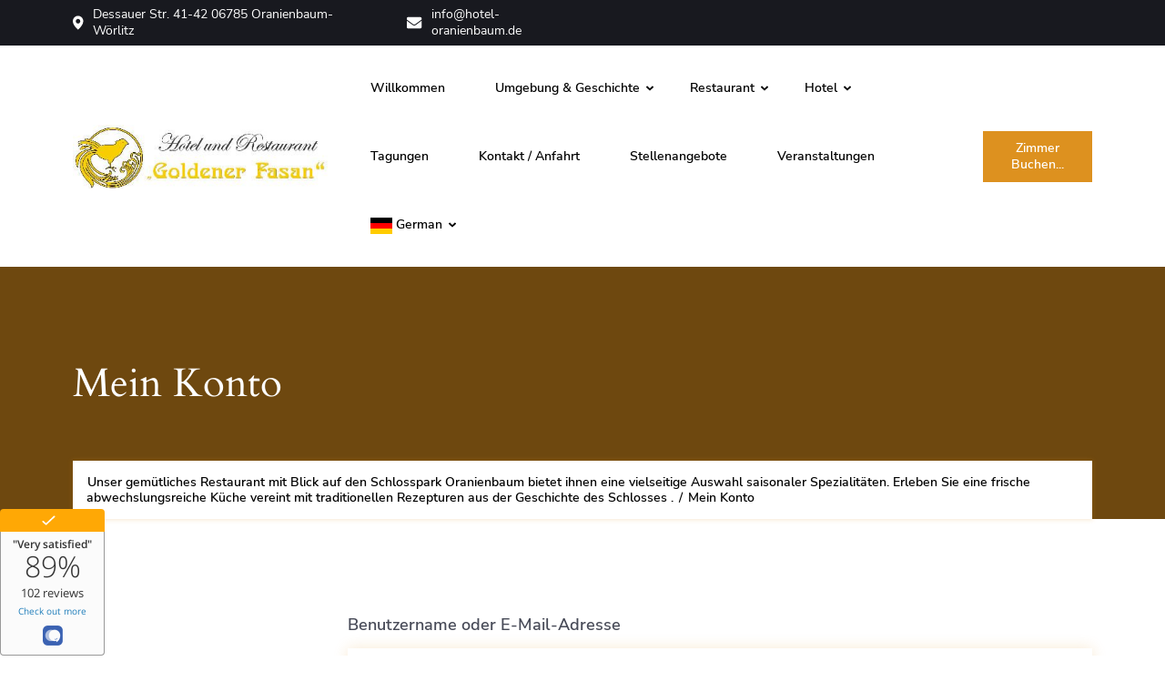

--- FILE ---
content_type: text/html; charset=UTF-8
request_url: https://hotel-oranienbaum.de/mein-konto
body_size: 24228
content:
    <!DOCTYPE html>
    <html lang="de" prefix="og: http://ogp.me/ns# article: http://ogp.me/ns/article#">
    <head itemscope itemtype="http://schema.org/WebSite">
	    <meta charset="UTF-8">
    <meta name="viewport" content="width=device-width, initial-scale=1">
    <link rel="profile" href="http://gmpg.org/xfn/11">
    <title>Mein Konto &#8211; Hotel und Restaurant Goldener Fasan</title>
<meta name='robots' content='max-image-preview:large' />
	<style>img:is([sizes="auto" i], [sizes^="auto," i]) { contain-intrinsic-size: 3000px 1500px }</style>
	
<link rel="alternate" type="application/rss+xml" title="Hotel und Restaurant Goldener Fasan &raquo; Feed" href="https://hotel-oranienbaum.de/feed" />
<link rel="alternate" type="application/rss+xml" title="Hotel und Restaurant Goldener Fasan &raquo; Kommentar-Feed" href="https://hotel-oranienbaum.de/comments/feed" />
<link rel="alternate" type="text/calendar" title="Hotel und Restaurant Goldener Fasan &raquo; iCal Feed" href="https://hotel-oranienbaum.de/events/?ical=1" />
<script type="text/javascript">
/* <![CDATA[ */
window._wpemojiSettings = {"baseUrl":"https:\/\/s.w.org\/images\/core\/emoji\/16.0.1\/72x72\/","ext":".png","svgUrl":"https:\/\/s.w.org\/images\/core\/emoji\/16.0.1\/svg\/","svgExt":".svg","source":{"concatemoji":"https:\/\/hotel-oranienbaum.de\/wp-includes\/js\/wp-emoji-release.min.js?ver=6.8.3"}};
/*! This file is auto-generated */
!function(s,n){var o,i,e;function c(e){try{var t={supportTests:e,timestamp:(new Date).valueOf()};sessionStorage.setItem(o,JSON.stringify(t))}catch(e){}}function p(e,t,n){e.clearRect(0,0,e.canvas.width,e.canvas.height),e.fillText(t,0,0);var t=new Uint32Array(e.getImageData(0,0,e.canvas.width,e.canvas.height).data),a=(e.clearRect(0,0,e.canvas.width,e.canvas.height),e.fillText(n,0,0),new Uint32Array(e.getImageData(0,0,e.canvas.width,e.canvas.height).data));return t.every(function(e,t){return e===a[t]})}function u(e,t){e.clearRect(0,0,e.canvas.width,e.canvas.height),e.fillText(t,0,0);for(var n=e.getImageData(16,16,1,1),a=0;a<n.data.length;a++)if(0!==n.data[a])return!1;return!0}function f(e,t,n,a){switch(t){case"flag":return n(e,"\ud83c\udff3\ufe0f\u200d\u26a7\ufe0f","\ud83c\udff3\ufe0f\u200b\u26a7\ufe0f")?!1:!n(e,"\ud83c\udde8\ud83c\uddf6","\ud83c\udde8\u200b\ud83c\uddf6")&&!n(e,"\ud83c\udff4\udb40\udc67\udb40\udc62\udb40\udc65\udb40\udc6e\udb40\udc67\udb40\udc7f","\ud83c\udff4\u200b\udb40\udc67\u200b\udb40\udc62\u200b\udb40\udc65\u200b\udb40\udc6e\u200b\udb40\udc67\u200b\udb40\udc7f");case"emoji":return!a(e,"\ud83e\udedf")}return!1}function g(e,t,n,a){var r="undefined"!=typeof WorkerGlobalScope&&self instanceof WorkerGlobalScope?new OffscreenCanvas(300,150):s.createElement("canvas"),o=r.getContext("2d",{willReadFrequently:!0}),i=(o.textBaseline="top",o.font="600 32px Arial",{});return e.forEach(function(e){i[e]=t(o,e,n,a)}),i}function t(e){var t=s.createElement("script");t.src=e,t.defer=!0,s.head.appendChild(t)}"undefined"!=typeof Promise&&(o="wpEmojiSettingsSupports",i=["flag","emoji"],n.supports={everything:!0,everythingExceptFlag:!0},e=new Promise(function(e){s.addEventListener("DOMContentLoaded",e,{once:!0})}),new Promise(function(t){var n=function(){try{var e=JSON.parse(sessionStorage.getItem(o));if("object"==typeof e&&"number"==typeof e.timestamp&&(new Date).valueOf()<e.timestamp+604800&&"object"==typeof e.supportTests)return e.supportTests}catch(e){}return null}();if(!n){if("undefined"!=typeof Worker&&"undefined"!=typeof OffscreenCanvas&&"undefined"!=typeof URL&&URL.createObjectURL&&"undefined"!=typeof Blob)try{var e="postMessage("+g.toString()+"("+[JSON.stringify(i),f.toString(),p.toString(),u.toString()].join(",")+"));",a=new Blob([e],{type:"text/javascript"}),r=new Worker(URL.createObjectURL(a),{name:"wpTestEmojiSupports"});return void(r.onmessage=function(e){c(n=e.data),r.terminate(),t(n)})}catch(e){}c(n=g(i,f,p,u))}t(n)}).then(function(e){for(var t in e)n.supports[t]=e[t],n.supports.everything=n.supports.everything&&n.supports[t],"flag"!==t&&(n.supports.everythingExceptFlag=n.supports.everythingExceptFlag&&n.supports[t]);n.supports.everythingExceptFlag=n.supports.everythingExceptFlag&&!n.supports.flag,n.DOMReady=!1,n.readyCallback=function(){n.DOMReady=!0}}).then(function(){return e}).then(function(){var e;n.supports.everything||(n.readyCallback(),(e=n.source||{}).concatemoji?t(e.concatemoji):e.wpemoji&&e.twemoji&&(t(e.twemoji),t(e.wpemoji)))}))}((window,document),window._wpemojiSettings);
/* ]]> */
</script>
<style id='wp-emoji-styles-inline-css' type='text/css'>

	img.wp-smiley, img.emoji {
		display: inline !important;
		border: none !important;
		box-shadow: none !important;
		height: 1em !important;
		width: 1em !important;
		margin: 0 0.07em !important;
		vertical-align: -0.1em !important;
		background: none !important;
		padding: 0 !important;
	}
</style>
<link rel='stylesheet' id='wp-block-library-css' href='https://hotel-oranienbaum.de/wp-includes/css/dist/block-library/style.min.css?ver=6.8.3' type='text/css' media='all' />
<style id='classic-theme-styles-inline-css' type='text/css'>
/*! This file is auto-generated */
.wp-block-button__link{color:#fff;background-color:#32373c;border-radius:9999px;box-shadow:none;text-decoration:none;padding:calc(.667em + 2px) calc(1.333em + 2px);font-size:1.125em}.wp-block-file__button{background:#32373c;color:#fff;text-decoration:none}
</style>
<link rel='stylesheet' id='mphb-shortcodes-group-availability-calendar-css-css' href='https://hotel-oranienbaum.de/wp-content/plugins/motopress-hotel-booking-lite/assets/js/shortcodes/group-availability-calendar/index.css?ver=5.3.2' type='text/css' media='all' />
<style id='htgb-block-glossary-style-inline-css' type='text/css'>
.hg-glossary *,.hg-glossary :after,.hg-glossary :before{box-sizing:border-box;word-break:normal}.hg-glossary .hg-glossary__header{margin:0 0 1em}.hg-glossary.is-style-boxed{background:#fafafa;padding:4rem}.hg-glossary.is-style-boxed .hg-content .hg-content__letter{border-bottom:1px solid;padding:1rem 0}.hg-glossary .hg-nav{display:flex;flex-wrap:wrap;justify-content:center;margin:0 0 1rem}.hg-glossary .hg-nav a.htgb_active_nav{text-decoration:underline}.hg-glossary .hg-nav a.htgb_disabled,.hg-glossary .hg-nav a.htgb_search_disabled{color:#494c4d;pointer-events:none}.hg-glossary .hg-nav a{display:block;line-height:1;padding:8px;text-decoration:none}.hg-glossary .hg-search{margin:0 0 1rem}.hg-glossary .hg-search input{border:1px solid #ccc;border-radius:4px;max-width:100%;padding:1rem 1.4rem;width:100%}.hg-glossary .hg-content .hg-content__letter{background-color:#fafafa;display:block;font-size:1.1em;font-weight:600;margin:0 0 2rem;padding:1rem 1.1rem}.hg-glossary .hg-content dl{display:flex;flex-flow:row wrap;flex-wrap:nowrap;margin:1rem 0;padding:0}.hg-glossary .hg-content dl dt{flex-basis:20%;font-weight:600;margin:0 20px 0 0}.hg-glossary .hg-content dl dd{flex-basis:80%;flex-grow:1;margin:0}.hg-glossary .hg-content .hg-item-description>p{margin:0}.hg-glossary .hg-nullsearch{display:none;margin:0 0 1em}

</style>
<style id='global-styles-inline-css' type='text/css'>
:root{--wp--preset--aspect-ratio--square: 1;--wp--preset--aspect-ratio--4-3: 4/3;--wp--preset--aspect-ratio--3-4: 3/4;--wp--preset--aspect-ratio--3-2: 3/2;--wp--preset--aspect-ratio--2-3: 2/3;--wp--preset--aspect-ratio--16-9: 16/9;--wp--preset--aspect-ratio--9-16: 9/16;--wp--preset--color--black: #000000;--wp--preset--color--cyan-bluish-gray: #abb8c3;--wp--preset--color--white: #ffffff;--wp--preset--color--pale-pink: #f78da7;--wp--preset--color--vivid-red: #cf2e2e;--wp--preset--color--luminous-vivid-orange: #ff6900;--wp--preset--color--luminous-vivid-amber: #fcb900;--wp--preset--color--light-green-cyan: #7bdcb5;--wp--preset--color--vivid-green-cyan: #00d084;--wp--preset--color--pale-cyan-blue: #8ed1fc;--wp--preset--color--vivid-cyan-blue: #0693e3;--wp--preset--color--vivid-purple: #9b51e0;--wp--preset--gradient--vivid-cyan-blue-to-vivid-purple: linear-gradient(135deg,rgba(6,147,227,1) 0%,rgb(155,81,224) 100%);--wp--preset--gradient--light-green-cyan-to-vivid-green-cyan: linear-gradient(135deg,rgb(122,220,180) 0%,rgb(0,208,130) 100%);--wp--preset--gradient--luminous-vivid-amber-to-luminous-vivid-orange: linear-gradient(135deg,rgba(252,185,0,1) 0%,rgba(255,105,0,1) 100%);--wp--preset--gradient--luminous-vivid-orange-to-vivid-red: linear-gradient(135deg,rgba(255,105,0,1) 0%,rgb(207,46,46) 100%);--wp--preset--gradient--very-light-gray-to-cyan-bluish-gray: linear-gradient(135deg,rgb(238,238,238) 0%,rgb(169,184,195) 100%);--wp--preset--gradient--cool-to-warm-spectrum: linear-gradient(135deg,rgb(74,234,220) 0%,rgb(151,120,209) 20%,rgb(207,42,186) 40%,rgb(238,44,130) 60%,rgb(251,105,98) 80%,rgb(254,248,76) 100%);--wp--preset--gradient--blush-light-purple: linear-gradient(135deg,rgb(255,206,236) 0%,rgb(152,150,240) 100%);--wp--preset--gradient--blush-bordeaux: linear-gradient(135deg,rgb(254,205,165) 0%,rgb(254,45,45) 50%,rgb(107,0,62) 100%);--wp--preset--gradient--luminous-dusk: linear-gradient(135deg,rgb(255,203,112) 0%,rgb(199,81,192) 50%,rgb(65,88,208) 100%);--wp--preset--gradient--pale-ocean: linear-gradient(135deg,rgb(255,245,203) 0%,rgb(182,227,212) 50%,rgb(51,167,181) 100%);--wp--preset--gradient--electric-grass: linear-gradient(135deg,rgb(202,248,128) 0%,rgb(113,206,126) 100%);--wp--preset--gradient--midnight: linear-gradient(135deg,rgb(2,3,129) 0%,rgb(40,116,252) 100%);--wp--preset--font-size--small: 13px;--wp--preset--font-size--medium: 20px;--wp--preset--font-size--large: 36px;--wp--preset--font-size--x-large: 42px;--wp--preset--spacing--20: 0.44rem;--wp--preset--spacing--30: 0.67rem;--wp--preset--spacing--40: 1rem;--wp--preset--spacing--50: 1.5rem;--wp--preset--spacing--60: 2.25rem;--wp--preset--spacing--70: 3.38rem;--wp--preset--spacing--80: 5.06rem;--wp--preset--shadow--natural: 6px 6px 9px rgba(0, 0, 0, 0.2);--wp--preset--shadow--deep: 12px 12px 50px rgba(0, 0, 0, 0.4);--wp--preset--shadow--sharp: 6px 6px 0px rgba(0, 0, 0, 0.2);--wp--preset--shadow--outlined: 6px 6px 0px -3px rgba(255, 255, 255, 1), 6px 6px rgba(0, 0, 0, 1);--wp--preset--shadow--crisp: 6px 6px 0px rgba(0, 0, 0, 1);}:where(.is-layout-flex){gap: 0.5em;}:where(.is-layout-grid){gap: 0.5em;}body .is-layout-flex{display: flex;}.is-layout-flex{flex-wrap: wrap;align-items: center;}.is-layout-flex > :is(*, div){margin: 0;}body .is-layout-grid{display: grid;}.is-layout-grid > :is(*, div){margin: 0;}:where(.wp-block-columns.is-layout-flex){gap: 2em;}:where(.wp-block-columns.is-layout-grid){gap: 2em;}:where(.wp-block-post-template.is-layout-flex){gap: 1.25em;}:where(.wp-block-post-template.is-layout-grid){gap: 1.25em;}.has-black-color{color: var(--wp--preset--color--black) !important;}.has-cyan-bluish-gray-color{color: var(--wp--preset--color--cyan-bluish-gray) !important;}.has-white-color{color: var(--wp--preset--color--white) !important;}.has-pale-pink-color{color: var(--wp--preset--color--pale-pink) !important;}.has-vivid-red-color{color: var(--wp--preset--color--vivid-red) !important;}.has-luminous-vivid-orange-color{color: var(--wp--preset--color--luminous-vivid-orange) !important;}.has-luminous-vivid-amber-color{color: var(--wp--preset--color--luminous-vivid-amber) !important;}.has-light-green-cyan-color{color: var(--wp--preset--color--light-green-cyan) !important;}.has-vivid-green-cyan-color{color: var(--wp--preset--color--vivid-green-cyan) !important;}.has-pale-cyan-blue-color{color: var(--wp--preset--color--pale-cyan-blue) !important;}.has-vivid-cyan-blue-color{color: var(--wp--preset--color--vivid-cyan-blue) !important;}.has-vivid-purple-color{color: var(--wp--preset--color--vivid-purple) !important;}.has-black-background-color{background-color: var(--wp--preset--color--black) !important;}.has-cyan-bluish-gray-background-color{background-color: var(--wp--preset--color--cyan-bluish-gray) !important;}.has-white-background-color{background-color: var(--wp--preset--color--white) !important;}.has-pale-pink-background-color{background-color: var(--wp--preset--color--pale-pink) !important;}.has-vivid-red-background-color{background-color: var(--wp--preset--color--vivid-red) !important;}.has-luminous-vivid-orange-background-color{background-color: var(--wp--preset--color--luminous-vivid-orange) !important;}.has-luminous-vivid-amber-background-color{background-color: var(--wp--preset--color--luminous-vivid-amber) !important;}.has-light-green-cyan-background-color{background-color: var(--wp--preset--color--light-green-cyan) !important;}.has-vivid-green-cyan-background-color{background-color: var(--wp--preset--color--vivid-green-cyan) !important;}.has-pale-cyan-blue-background-color{background-color: var(--wp--preset--color--pale-cyan-blue) !important;}.has-vivid-cyan-blue-background-color{background-color: var(--wp--preset--color--vivid-cyan-blue) !important;}.has-vivid-purple-background-color{background-color: var(--wp--preset--color--vivid-purple) !important;}.has-black-border-color{border-color: var(--wp--preset--color--black) !important;}.has-cyan-bluish-gray-border-color{border-color: var(--wp--preset--color--cyan-bluish-gray) !important;}.has-white-border-color{border-color: var(--wp--preset--color--white) !important;}.has-pale-pink-border-color{border-color: var(--wp--preset--color--pale-pink) !important;}.has-vivid-red-border-color{border-color: var(--wp--preset--color--vivid-red) !important;}.has-luminous-vivid-orange-border-color{border-color: var(--wp--preset--color--luminous-vivid-orange) !important;}.has-luminous-vivid-amber-border-color{border-color: var(--wp--preset--color--luminous-vivid-amber) !important;}.has-light-green-cyan-border-color{border-color: var(--wp--preset--color--light-green-cyan) !important;}.has-vivid-green-cyan-border-color{border-color: var(--wp--preset--color--vivid-green-cyan) !important;}.has-pale-cyan-blue-border-color{border-color: var(--wp--preset--color--pale-cyan-blue) !important;}.has-vivid-cyan-blue-border-color{border-color: var(--wp--preset--color--vivid-cyan-blue) !important;}.has-vivid-purple-border-color{border-color: var(--wp--preset--color--vivid-purple) !important;}.has-vivid-cyan-blue-to-vivid-purple-gradient-background{background: var(--wp--preset--gradient--vivid-cyan-blue-to-vivid-purple) !important;}.has-light-green-cyan-to-vivid-green-cyan-gradient-background{background: var(--wp--preset--gradient--light-green-cyan-to-vivid-green-cyan) !important;}.has-luminous-vivid-amber-to-luminous-vivid-orange-gradient-background{background: var(--wp--preset--gradient--luminous-vivid-amber-to-luminous-vivid-orange) !important;}.has-luminous-vivid-orange-to-vivid-red-gradient-background{background: var(--wp--preset--gradient--luminous-vivid-orange-to-vivid-red) !important;}.has-very-light-gray-to-cyan-bluish-gray-gradient-background{background: var(--wp--preset--gradient--very-light-gray-to-cyan-bluish-gray) !important;}.has-cool-to-warm-spectrum-gradient-background{background: var(--wp--preset--gradient--cool-to-warm-spectrum) !important;}.has-blush-light-purple-gradient-background{background: var(--wp--preset--gradient--blush-light-purple) !important;}.has-blush-bordeaux-gradient-background{background: var(--wp--preset--gradient--blush-bordeaux) !important;}.has-luminous-dusk-gradient-background{background: var(--wp--preset--gradient--luminous-dusk) !important;}.has-pale-ocean-gradient-background{background: var(--wp--preset--gradient--pale-ocean) !important;}.has-electric-grass-gradient-background{background: var(--wp--preset--gradient--electric-grass) !important;}.has-midnight-gradient-background{background: var(--wp--preset--gradient--midnight) !important;}.has-small-font-size{font-size: var(--wp--preset--font-size--small) !important;}.has-medium-font-size{font-size: var(--wp--preset--font-size--medium) !important;}.has-large-font-size{font-size: var(--wp--preset--font-size--large) !important;}.has-x-large-font-size{font-size: var(--wp--preset--font-size--x-large) !important;}
:where(.wp-block-post-template.is-layout-flex){gap: 1.25em;}:where(.wp-block-post-template.is-layout-grid){gap: 1.25em;}
:where(.wp-block-columns.is-layout-flex){gap: 2em;}:where(.wp-block-columns.is-layout-grid){gap: 2em;}
:root :where(.wp-block-pullquote){font-size: 1.5em;line-height: 1.6;}
</style>
<link rel='stylesheet' id='contact-form-7-css' href='https://hotel-oranienbaum.de/wp-content/plugins/contact-form-7/includes/css/styles.css?ver=6.1.4' type='text/css' media='all' />
<link rel='stylesheet' id='sticky-buttons-css' href='https://hotel-oranienbaum.de/wp-content/plugins/sticky-buttons/public/assets/css/style.min.css?ver=4.3.2' type='text/css' media='all' />
<link rel='stylesheet' id='sticky-buttons-fontawesome-css' href='https://hotel-oranienbaum.de/wp-content/plugins/sticky-buttons/vendors/fontawesome/css/all.css?ver=7.1' type='text/css' media='all' />
<link rel='stylesheet' id='hotell-pro-google-fonts-css' href='//hotel-oranienbaum.de/wp-content/uploads/omgf/hotell-pro-google-fonts/hotell-pro-google-fonts.css?ver=1664911908' type='text/css' media='all' />
<link rel='stylesheet' id='animate-css' href='https://hotel-oranienbaum.de/wp-content/themes/hotell-pro/css/animate.min.css?ver=3.5.2' type='text/css' media='all' />
<link rel='stylesheet' id='hotell-pro-css' href='https://hotel-oranienbaum.de/wp-content/themes/hotell-pro/style.css?ver=1.0.0' type='text/css' media='all' />
<link rel='stylesheet' id='mphb-kbwood-datepick-css-css' href='https://hotel-oranienbaum.de/wp-content/plugins/motopress-hotel-booking-lite/vendors/kbwood/datepick/jquery.datepick.css?ver=5.3.2' type='text/css' media='all' />
<link rel='stylesheet' id='mphb-css' href='https://hotel-oranienbaum.de/wp-content/plugins/motopress-hotel-booking-lite/assets/css/mphb.min.css?ver=5.3.2' type='text/css' media='all' />
<style id='kadence-blocks-global-variables-inline-css' type='text/css'>
:root {--global-kb-font-size-sm:clamp(0.8rem, 0.73rem + 0.217vw, 0.9rem);--global-kb-font-size-md:clamp(1.1rem, 0.995rem + 0.326vw, 1.25rem);--global-kb-font-size-lg:clamp(1.75rem, 1.576rem + 0.543vw, 2rem);--global-kb-font-size-xl:clamp(2.25rem, 1.728rem + 1.63vw, 3rem);--global-kb-font-size-xxl:clamp(2.5rem, 1.456rem + 3.26vw, 4rem);--global-kb-font-size-xxxl:clamp(2.75rem, 0.489rem + 7.065vw, 6rem);}:root {--global-palette1: #3182CE;--global-palette2: #2B6CB0;--global-palette3: #1A202C;--global-palette4: #2D3748;--global-palette5: #4A5568;--global-palette6: #718096;--global-palette7: #EDF2F7;--global-palette8: #F7FAFC;--global-palette9: #ffffff;}
</style>
<script type="text/javascript" src="https://hotel-oranienbaum.de/wp-includes/js/jquery/jquery.min.js?ver=3.7.1" id="jquery-core-js"></script>
<script type="text/javascript" src="https://hotel-oranienbaum.de/wp-includes/js/jquery/jquery-migrate.min.js?ver=3.4.1" id="jquery-migrate-js"></script>
<link rel="https://api.w.org/" href="https://hotel-oranienbaum.de/wp-json/" /><link rel="alternate" title="JSON" type="application/json" href="https://hotel-oranienbaum.de/wp-json/wp/v2/pages/213" /><link rel="EditURI" type="application/rsd+xml" title="RSD" href="https://hotel-oranienbaum.de/xmlrpc.php?rsd" />
<meta name="generator" content="WordPress 6.8.3" />
<link rel="canonical" href="https://hotel-oranienbaum.de/mein-konto" />
<link rel='shortlink' href='https://hotel-oranienbaum.de/?p=213' />
		<!-- Custom Logo: hide header text -->
		<style id="custom-logo-css" type="text/css">
			.site-title, .site-description {
				position: absolute;
				clip-path: inset(50%);
			}
		</style>
		<link rel="alternate" title="oEmbed (JSON)" type="application/json+oembed" href="https://hotel-oranienbaum.de/wp-json/oembed/1.0/embed?url=https%3A%2F%2Fhotel-oranienbaum.de%2Fmein-konto" />
<link rel="alternate" title="oEmbed (XML)" type="text/xml+oembed" href="https://hotel-oranienbaum.de/wp-json/oembed/1.0/embed?url=https%3A%2F%2Fhotel-oranienbaum.de%2Fmein-konto&#038;format=xml" />
<style>/* CSS added by WP Meta and Date Remover*/.entry-meta {display:none !important;}
	.home .entry-meta { display: none; }
	.entry-footer {display:none !important;}
	.home .entry-footer { display: none; }</style><meta name="tec-api-version" content="v1"><meta name="tec-api-origin" content="https://hotel-oranienbaum.de"><link rel="alternate" href="https://hotel-oranienbaum.de/wp-json/tribe/events/v1/" /><meta property="og:title" content="Mein Konto" />
<meta property="og:type" content="article" />
<meta property="og:image" content="https://hotel-oranienbaum.de/wp-content/uploads/2022/03/cropped-cropped-kasse-1.jpg" />
<meta property="og:url" content="https://hotel-oranienbaum.de/mein-konto" />
<meta property="og:locale" content="de_DE" />
<meta property="og:site_name" content="Hotel und Restaurant Goldener Fasan" />
<meta name="twitter:card" content="summary_large_image" />
<meta property="article:published_time" content="2022-03-30T18:40:08+00:00" />
<meta property="article:modified_time" content="2022-03-30T18:40:08+00:00" />
<meta property="article:author" content="#" />
<link rel="icon" href="https://hotel-oranienbaum.de/wp-content/uploads/2022/03/cropped-cropped-kasse-1-32x32.jpg" sizes="32x32" />
<link rel="icon" href="https://hotel-oranienbaum.de/wp-content/uploads/2022/03/cropped-cropped-kasse-1-192x192.jpg" sizes="192x192" />
<link rel="apple-touch-icon" href="https://hotel-oranienbaum.de/wp-content/uploads/2022/03/cropped-cropped-kasse-1-180x180.jpg" />
<meta name="msapplication-TileImage" content="https://hotel-oranienbaum.de/wp-content/uploads/2022/03/cropped-cropped-kasse-1-270x270.jpg" />
<style type='text/css' media='all'>
      :root {
         --hotel-primary-font            : "Cardo";
         --hotel-primary-font-weight     : 400;
         --hotel-primary-font-size       : 18px;
         --hotel-primary-textTransform   : none;
         --hotel-secondary-font          : "Nunito Sans";
         --hotel-secondary-font-weight   : 500;
         --hotel-secondary-font-size     : 18px;
         --hotel-secondary-textTransform : none;
         --hotel-primary-color           : #dd911f;
         --hotel-secondary-color         : #421905;
         --logo-width                    : 280px;
         --hotel-primary-rgb: 221, 145, 31;
         --hotel-secondary-rgb: 66, 25, 5;
      }
      :root h1 {
         --hotel-h1-font         : "Nunito Sans";
         --hotel-h1-fontWeight   : 600;
         --hotel-h1-textTransform: none;
      }
      :root h2 {
         --hotel-h2-font         : "Nunito Sans";
         --hotel-h2-fontWeight   : 600;
         --hotel-h2-textTransform: none;
      }
      
      :root h3 {
         --hotel-h3-font         : "Nunito Sans";
         --hotel-h3-fontWeight   : 600;
         --hotel-h3-textTransform: none;
      }
      
      :root h4 {
         --hotel-h4-font         : "Nunito Sans";
         --hotel-h4-fontWeight   : 600;
         --hotel-h4-textTransform: none;
      }
      :root h5 {
         --hotel-h5-font         : "Nunito Sans";
         --hotel-h5-fontWeight   : 600;
         --hotel-h5-textTransform: none;
      }
      
      :root h6 {
         --hotel-h6-font         : "Nunito Sans";
         --hotel-h6-fontWeight   : 600;
         --hotel-h6-textTransform: none;
      }
      
      .mphb-loop-room-type-attributes li.mphb-room-type-adults-capacity:before, .mphb-single-room-type-attributes li.mphb-room-type-adults-capacity:before {
         background-image: url("data:image/svg+xml,%3Csvg width='14' height='18' viewBox='0 0 14 18' fill='none' xmlns='http://www.w3.org/2000/svg'%3E%3Cpath d='M3.2487 0.666748C3.69073 0.666748 4.11465 0.842343 4.42721 1.1549C4.73977 1.46746 4.91536 1.89139 4.91536 2.33341C4.91536 2.77544 4.73977 3.19937 4.42721 3.51193C4.11465 3.82449 3.69073 4.00008 3.2487 4.00008C2.80667 4.00008 2.38275 3.82449 2.07019 3.51193C1.75763 3.19937 1.58203 2.77544 1.58203 2.33341C1.58203 1.89139 1.75763 1.46746 2.07019 1.1549C2.38275 0.842343 2.80667 0.666748 3.2487 0.666748ZM1.9987 4.83342H4.4987C4.94072 4.83342 5.36465 5.00901 5.67721 5.32157C5.98977 5.63413 6.16536 6.05805 6.16536 6.50008V11.0834H4.91536V17.3334H1.58203V11.0834H0.332031V6.50008C0.332031 6.05805 0.507626 5.63413 0.820186 5.32157C1.13275 5.00901 1.55667 4.83342 1.9987 4.83342ZM10.7487 0.666748C11.1907 0.666748 11.6146 0.842343 11.9272 1.1549C12.2398 1.46746 12.4154 1.89139 12.4154 2.33341C12.4154 2.77544 12.2398 3.19937 11.9272 3.51193C11.6146 3.82449 11.1907 4.00008 10.7487 4.00008C10.3067 4.00008 9.88275 3.82449 9.57019 3.51193C9.25763 3.19937 9.08203 2.77544 9.08203 2.33341C9.08203 1.89139 9.25763 1.46746 9.57019 1.1549C9.88275 0.842343 10.3067 0.666748 10.7487 0.666748ZM9.4987 4.83342H11.9987C12.4407 4.83342 12.8646 5.00901 13.1772 5.32157C13.4898 5.63413 13.6654 6.05805 13.6654 6.50008V11.0834H12.4154V17.3334H9.08203V11.0834H7.83203V6.50008C7.83203 6.05805 8.00763 5.63413 8.32019 5.32157C8.63275 5.00901 9.05667 4.83342 9.4987 4.83342Z' fill='%23dd911f'/%3E%3C/svg%3E%0A");
      }
      
      .mphb-loop-room-type-attributes li.mphb-room-type-facilities:before, .mphb-single-room-type-attributes li.mphb-room-type-facilities:before {
         background-image: url("data:image/svg+xml,%3Csvg width='21' height='20' viewBox='0 0 21 20' fill='none' xmlns='http://www.w3.org/2000/svg'%3E%3Cpath d='M9.14251 0.805522C9.26189 0.56372 9.44654 0.360137 9.67557 0.217788C9.90461 0.0754387 10.1689 0 10.4386 0C10.7082 0 10.9725 0.0754387 11.2016 0.217788C11.4306 0.360137 11.6152 0.56372 11.7346 0.805522L14.1774 5.75527L19.6394 6.54864C19.9065 6.58716 20.1574 6.69963 20.3638 6.87334C20.5702 7.04706 20.7239 7.27507 20.8075 7.53159C20.891 7.78811 20.9011 8.06289 20.8366 8.32485C20.7721 8.58681 20.6356 8.82549 20.4425 9.01388L16.4884 12.8683L17.4215 18.3079C17.4669 18.5737 17.437 18.8468 17.3353 19.0965C17.2335 19.3462 17.064 19.5624 16.8458 19.7208C16.6276 19.8792 16.3695 19.9734 16.1006 19.9927C15.8317 20.0121 15.5627 19.9559 15.3241 19.8304L10.4386 17.264L5.55305 19.8336C5.31416 19.9594 5.04482 20.0157 4.77556 19.9962C4.50629 19.9768 4.24787 19.8823 4.02955 19.7235C3.81123 19.5647 3.64175 19.3479 3.54031 19.0977C3.43887 18.8475 3.40952 18.5739 3.45559 18.3079L4.38708 12.8683L0.436278 9.01549C0.243197 8.8272 0.106645 8.58865 0.0420597 8.32681C-0.0225254 8.06497 -0.0125669 7.79028 0.0708092 7.5338C0.154185 7.27733 0.307653 7.04929 0.513861 6.87548C0.720069 6.70166 0.970792 6.58901 1.23768 6.55025L6.69815 5.75688L9.14251 0.807128V0.805522Z' fill='%23dd911f'/%3E%3C/svg%3E%0A");
      }
      
      .mphb-loop-room-type-attributes li.mphb-room-type-view:before, .mphb-single-room-type-attributes li.mphb-room-type-view:before {
         background-image: url("data:image/svg+xml,%3Csvg width='23' height='16' viewBox='0 0 23 16' fill='none' xmlns='http://www.w3.org/2000/svg'%3E%3Cpath d='M22.364 7.42969C20.2457 3.29648 16.0519 0.5 11.25 0.5C6.44803 0.5 2.2531 3.29844 0.135916 7.43008C0.0465575 7.60684 0 7.80213 0 8.0002C0 8.19826 0.0465575 8.39355 0.135916 8.57031C2.25428 12.7035 6.44803 15.5 11.25 15.5C16.0519 15.5 20.2469 12.7016 22.364 8.56992C22.4534 8.39316 22.5 8.19787 22.5 7.9998C22.5 7.80174 22.4534 7.60645 22.364 7.42969ZM11.25 13.625C10.1375 13.625 9.04992 13.2951 8.1249 12.677C7.19987 12.0589 6.4789 11.1804 6.05316 10.1526C5.62741 9.12476 5.51602 7.99376 5.73306 6.90262C5.9501 5.81147 6.48583 4.80919 7.2725 4.02252C8.05917 3.23585 9.06145 2.70012 10.1526 2.48308C11.2437 2.26604 12.3747 2.37743 13.4026 2.80318C14.4304 3.22892 15.3089 3.94989 15.927 4.87492C16.5451 5.79994 16.875 6.88748 16.875 8C16.8753 8.73879 16.7301 9.4704 16.4475 10.153C16.165 10.8356 15.7507 11.4559 15.2283 11.9783C14.7059 12.5007 14.0856 12.915 13.403 13.1976C12.7204 13.4801 11.9888 13.6254 11.25 13.625ZM11.25 4.25C10.9153 4.25468 10.5827 4.30448 10.2613 4.39805C10.5262 4.75808 10.6534 5.20113 10.6197 5.64685C10.5859 6.09258 10.3936 6.51146 10.0775 6.82754C9.76144 7.14362 9.34256 7.33595 8.89683 7.36967C8.45111 7.40339 8.00805 7.27626 7.64803 7.01133C7.44301 7.76664 7.48002 8.56722 7.75384 9.30039C8.02766 10.0336 8.5245 10.6624 9.17444 11.0984C9.82437 11.5344 10.5947 11.7556 11.3769 11.7309C12.1592 11.7062 12.914 11.4368 13.5351 10.9607C14.1562 10.4845 14.6124 9.82555 14.8394 9.07656C15.0664 8.32756 15.0528 7.52624 14.8005 6.78538C14.5482 6.04452 14.07 5.40142 13.433 4.94661C12.7961 4.49179 12.0326 4.24816 11.25 4.25Z' fill='%23dd911f'/%3E%3C/svg%3E%0A");
      }
      
      .mphb-loop-room-type-attributes li.mphb-room-type-bed-type:before, .mphb-single-room-type-attributes li.mphb-room-type-bed-type:before {
         background-image: url("data:image/svg+xml,%3Csvg width='19' height='13' viewBox='0 0 19 13' fill='none' xmlns='http://www.w3.org/2000/svg'%3E%3Cpath d='M15.332 1.83341H8.66536V7.66675H1.9987V0.166748H0.332031V12.6667H1.9987V10.1667H16.9987V12.6667H18.6654V5.16675C18.6654 4.28269 18.3142 3.43485 17.6891 2.80973C17.0639 2.1846 16.2161 1.83341 15.332 1.83341ZM5.33203 6.83341C5.99507 6.83341 6.63096 6.57002 7.0998 6.10118C7.56864 5.63234 7.83203 4.99646 7.83203 4.33341C7.83203 3.67037 7.56864 3.03449 7.0998 2.56565C6.63096 2.09681 5.99507 1.83341 5.33203 1.83341C4.66899 1.83341 4.0331 2.09681 3.56426 2.56565C3.09542 3.03449 2.83203 3.67037 2.83203 4.33341C2.83203 4.99646 3.09542 5.63234 3.56426 6.10118C4.0331 6.57002 4.66899 6.83341 5.33203 6.83341Z' fill='%23dd911f'/%3E%3C/svg%3E%0A");
      }

      .mphb-loop-room-type-attributes li.mphb-room-type-categories:before, .mphb-single-room-type-attributes li.mphb-room-type-categories:before {
         background-image: url("data:image/svg+xml,%3Csvg width='18' height='18' viewBox='0 0 18 18' fill='none' xmlns='http://www.w3.org/2000/svg'%3E%3Cpath d='M2 0.25C1.66848 0.25 1.35054 0.381696 1.11612 0.616116C0.881696 0.850537 0.75 1.16848 0.75 1.5V7.2325C0.750071 7.56399 0.881813 7.88188 1.11625 8.11625L9.86625 16.8663C10.1007 17.1006 10.4185 17.2322 10.75 17.2322C11.0815 17.2322 11.3993 17.1006 11.6337 16.8663L17.3663 11.1337C17.6006 10.8993 17.7322 10.5815 17.7322 10.25C17.7322 9.91854 17.6006 9.60066 17.3663 9.36625L8.61625 0.61625C8.38188 0.381813 8.06399 0.250071 7.7325 0.25H2ZM7 4.625C7 5.12228 6.80246 5.59919 6.45083 5.95083C6.09919 6.30246 5.62228 6.5 5.125 6.5C4.62772 6.5 4.15081 6.30246 3.79917 5.95083C3.44754 5.59919 3.25 5.12228 3.25 4.625C3.25 4.12772 3.44754 3.65081 3.79917 3.29917C4.15081 2.94754 4.62772 2.75 5.125 2.75C5.62228 2.75 6.09919 2.94754 6.45083 3.29917C6.80246 3.65081 7 4.12772 7 4.625Z' fill='%23dd911f'/%3E%3C/svg%3E%0A");
      }

      .mphb-loop-room-type-attributes li.mphb-room-type-size:before, .mphb-single-room-type-attributes li.mphb-room-type-size:before {
         background-image: url("data:image/svg+xml,%3Csvg width='16' height='16' viewBox='0 0 16 16' fill='none' xmlns='http://www.w3.org/2000/svg'%3E%3Cpath d='M3.25 0C2.38805 0 1.5614 0.34241 0.951903 0.951903C0.34241 1.5614 0 2.38805 0 3.25V6.25C4.19176e-09 6.44891 0.0790175 6.63968 0.21967 6.78033C0.360322 6.92098 0.551088 7 0.75 7C0.948912 7 1.13968 6.92098 1.28033 6.78033C1.42098 6.63968 1.5 6.44891 1.5 6.25V3.25C1.5 2.284 2.284 1.5 3.25 1.5H6.25C6.44891 1.5 6.63968 1.42098 6.78033 1.28033C6.92098 1.13968 7 0.948912 7 0.75C7 0.551088 6.92098 0.360322 6.78033 0.21967C6.63968 0.0790175 6.44891 4.19176e-09 6.25 0H3.25Z' fill='%23dd911f'/%3E%3Cpath d='M9.75 0C9.55109 4.19176e-09 9.36032 0.0790175 9.21967 0.21967C9.07902 0.360322 9 0.551088 9 0.75C9 0.948912 9.07902 1.13968 9.21967 1.28033C9.36032 1.42098 9.55109 1.5 9.75 1.5H12.75C13.716 1.5 14.5 2.284 14.5 3.25V6.25C14.5 6.44891 14.579 6.63968 14.7197 6.78033C14.8603 6.92098 15.0511 7 15.25 7C15.4489 7 15.6397 6.92098 15.7803 6.78033C15.921 6.63968 16 6.44891 16 6.25V3.25C16 2.38805 15.6576 1.5614 15.0481 0.951903C14.4386 0.34241 13.612 0 12.75 0H9.75Z' fill='%23dd911f'/%3E%3Cpath d='M0.75 9C0.948912 9 1.13968 9.07902 1.28033 9.21967C1.42098 9.36032 1.5 9.55109 1.5 9.75V12.75C1.5 13.716 2.284 14.5 3.25 14.5H6.25C6.44891 14.5 6.63968 14.579 6.78033 14.7197C6.92098 14.8603 7 15.0511 7 15.25C7 15.4489 6.92098 15.6397 6.78033 15.7803C6.63968 15.921 6.44891 16 6.25 16H3.25C2.38805 16 1.5614 15.6576 0.951903 15.0481C0.34241 14.4386 0 13.612 0 12.75V9.75C0 9.55109 0.0790175 9.36032 0.21967 9.21967C0.360322 9.07902 0.551088 9 0.75 9Z' fill='%23dd911f'/%3E%3Cpath d='M16 9.75C16 9.55109 15.921 9.36032 15.7803 9.21967C15.6397 9.07902 15.4489 9 15.25 9C15.0511 9 14.8603 9.07902 14.7197 9.21967C14.579 9.36032 14.5 9.55109 14.5 9.75V12.75C14.5 13.2141 14.3156 13.6592 13.9874 13.9874C13.6592 14.3156 13.2141 14.5 12.75 14.5H9.75C9.55109 14.5 9.36032 14.579 9.21967 14.7197C9.07902 14.8603 9 15.0511 9 15.25C9 15.4489 9.07902 15.6397 9.21967 15.7803C9.36032 15.921 9.55109 16 9.75 16H12.75C13.612 16 14.4386 15.6576 15.0481 15.0481C15.6576 14.4386 16 13.612 16 12.75V9.75Z' fill='%23dd911f'/%3E%3C/svg%3E%0A");
      }
      
      blockquote::after {
         background-image: url("data:image/svg+xml,%3Csvg width='128' height='100' viewBox='0 0 128 100' fill='none' xmlns='http://www.w3.org/2000/svg'%3E%3Cpath opacity='0.2' d='M73.2631 92.8699L77.8977 100C109.983 78.4314 127.809 52.2282 127.809 30.6595C127.809 9.80392 112.479 0 99.4663 0C83.0671 0 71.4806 13.9037 71.4806 28.5205C71.4806 40.82 79.3237 51.3369 89.8407 55.2585C92.871 56.328 95.723 57.2193 95.723 62.3886C95.723 68.984 90.9102 78.7879 73.2631 92.8699ZM2.49665 92.8699L7.13123 100C38.8603 78.4314 57.0421 52.2282 57.0421 30.6595C57.0421 9.80392 41.3558 0 28.3434 0C11.7658 0 0.00111389 13.9037 0.00111389 28.5205C0.00111389 40.82 8.0225 51.3369 18.8959 55.2585C21.9262 56.328 24.6 57.2193 24.6 62.3886C24.6 68.984 19.6089 78.7879 2.49665 92.8699Z' fill='%23dd911f'/%3E%3C/svg%3E%0A");
      }
      
      .mphb-loop-room-type-attributes li.mphb-room-type-children-capacity:before, .mphb-single-room-type-attributes li.mphb-room-type-children-capacity:before {
         background-image: url("data:image/svg+xml,%3Csvg width='17' height='14' viewBox='0 0 17 14' fill='none' xmlns='http://www.w3.org/2000/svg'%3E%3Cpath d='M5.897 1.86693C5.90276 2.11564 5.85875 2.363 5.76755 2.59445C5.67635 2.82591 5.5398 3.03681 5.36594 3.21474C5.19207 3.39268 4.9844 3.53406 4.75511 3.6306C4.52583 3.72713 4.27956 3.77685 4.03078 3.77685C3.78201 3.77685 3.53574 3.72713 3.30645 3.6306C3.07717 3.53406 2.86949 3.39268 2.69563 3.21474C2.52176 3.03681 2.38522 2.82591 2.29402 2.59445C2.20282 2.363 2.15881 2.11564 2.16456 1.86693C2.17258 1.37721 2.37275 0.910246 2.72191 0.566755C3.07107 0.223264 3.54124 0.0307617 4.03103 0.0307617C4.52083 0.0307617 4.991 0.223264 5.34016 0.566755C5.68932 0.910246 5.88949 1.37721 5.8975 1.86693H5.897Z' fill='%23dd911f'/%3E%3Cpath fill-rule='evenodd' clip-rule='evenodd' d='M1.84773 7.99659C1.70719 8.22146 1.48307 8.38129 1.22468 8.44092C0.966296 8.50054 0.694805 8.45508 0.469935 8.31454C0.245065 8.174 0.0852361 7.94988 0.0256085 7.69149C-0.0340191 7.43311 0.011439 7.16162 0.151983 6.93675L0.153982 6.93375L0.157482 6.92825L0.16948 6.90925C0.232895 6.8093 0.298062 6.71046 0.364951 6.6128C0.492432 6.42532 0.671905 6.17136 0.875874 5.9129C1.07534 5.66094 1.32031 5.37648 1.57927 5.14552C1.70875 5.03003 1.86473 4.90705 2.0412 4.80807C2.20717 4.71508 2.46664 4.6001 2.78409 4.6001H5.28171C5.59917 4.6001 5.85863 4.71508 6.0251 4.80807C6.20108 4.90705 6.35755 5.03003 6.48653 5.14552C6.74549 5.37648 6.99096 5.66094 7.18993 5.9134C7.44169 6.23348 7.67744 6.56584 7.89632 6.90925L7.90882 6.92825L7.91232 6.93325L7.91382 6.93625C7.91382 6.93625 7.89632 6.90925 7.91382 6.93625C8.05051 7.16096 8.09315 7.43048 8.03251 7.68642C7.97186 7.94235 7.8128 8.16408 7.58981 8.30356C7.36682 8.44304 7.09784 8.48903 6.84117 8.43157C6.58451 8.37411 6.36082 8.21783 6.21857 7.99659L6.21707 7.99459L6.20908 7.98209C6.18409 7.9427 6.15876 7.90354 6.13309 7.86461V9.10642L6.49453 12.9034C6.51726 13.1622 6.43835 13.4197 6.27451 13.6213C6.11068 13.823 5.87479 13.9529 5.6168 13.9836C5.35882 14.0144 5.099 13.9435 4.89237 13.786C4.68575 13.6285 4.54855 13.3967 4.50983 13.1398L3.99941 9.57035L3.48948 13.1398C3.45297 13.3987 3.31651 13.633 3.10934 13.7925C2.90218 13.952 2.64078 14.0239 2.38117 13.993C2.12156 13.9621 1.88439 13.8307 1.72048 13.627C1.55657 13.4234 1.47896 13.1636 1.50428 12.9034L1.92422 8.49901H1.93322V7.86411C1.90742 7.90324 1.88192 7.94257 1.85673 7.98209L1.84923 7.99459L1.84773 7.99659Z' fill='%23dd911f'/%3E%3Cpath d='M14.1431 1.86647C14.1431 2.36149 13.9465 2.83623 13.5964 3.18626C13.2464 3.5363 12.7716 3.73294 12.2766 3.73294C11.7816 3.73294 11.3069 3.5363 10.9568 3.18626C10.6068 2.83623 10.4102 2.36149 10.4102 1.86647C10.4102 1.37145 10.6068 0.896707 10.9568 0.546676C11.3069 0.196645 11.7816 0 12.2766 0C12.7716 0 13.2464 0.196645 13.5964 0.546676C13.9465 0.896707 14.1431 1.37145 14.1431 1.86647V1.86647Z' fill='%23dd911f'/%3E%3Cpath fill-rule='evenodd' clip-rule='evenodd' d='M10.096 7.8915C9.95459 8.11265 9.73184 8.26929 9.47589 8.32761C9.21994 8.38593 8.95132 8.34125 8.72803 8.20322C8.50473 8.06519 8.34468 7.84488 8.28243 7.58985C8.22018 7.33483 8.26072 7.06555 8.3953 6.84016L8.3968 6.83716L8.4008 6.83166L8.4123 6.81267L8.45479 6.74568C8.65982 6.42655 8.87884 6.11663 9.11119 5.81681C9.30816 5.56485 9.55112 5.27989 9.80709 5.04843C9.93557 4.93295 10.0905 4.80897 10.266 4.70998C10.431 4.61599 10.691 4.49951 11.0099 4.49951H13.4805C13.7995 4.49951 14.0594 4.61599 14.2249 4.70948C14.3999 4.80947 14.5549 4.93295 14.6834 5.04843C14.9398 5.27989 15.1823 5.56485 15.3793 5.81681C15.6284 6.13694 15.8616 6.46912 16.0781 6.81216L16.0901 6.83166L16.0951 6.84016C16.2346 7.06569 16.2788 7.3374 16.218 7.5955C16.1571 7.85361 15.9962 8.07697 15.7707 8.21645C15.5452 8.35594 15.2735 8.40011 15.0154 8.33927C14.7572 8.27842 14.5339 8.11754 14.3944 7.892L14.3929 7.8895L14.3854 7.87701C14.3102 7.75853 14.2327 7.64153 14.1529 7.52606C14.3869 8.69088 14.8478 10.2886 15.0888 11.0965C15.1089 11.1621 15.1152 11.2312 15.1072 11.2993C15.0992 11.3675 15.0772 11.4332 15.0426 11.4924C15.0079 11.5516 14.9613 11.603 14.9057 11.6433C14.8502 11.6836 14.7869 11.7119 14.7199 11.7264C12.9516 12.0949 11.7138 12.0854 9.79359 11.7194C9.72468 11.7059 9.65941 11.6779 9.60203 11.6374C9.54466 11.5969 9.49647 11.5448 9.46062 11.4844C9.42476 11.424 9.40205 11.3567 9.39395 11.287C9.38586 11.2172 9.39257 11.1465 9.41365 11.0795C9.66611 10.2676 10.1355 8.68688 10.358 7.49606C10.2712 7.6214 10.1869 7.74841 10.105 7.87701L10.0975 7.8895L10.096 7.8915V7.8915Z' fill='%23dd911f'/%3E%3Cpath fill-rule='evenodd' clip-rule='evenodd' d='M10.0508 12.5744V13.2483C10.051 13.43 10.1171 13.6055 10.237 13.7421C10.3568 13.8787 10.5222 13.9671 10.7023 13.9909C10.8825 14.0148 11.0651 13.9724 11.2164 13.8716C11.3676 13.7709 11.4771 13.6187 11.5246 13.4433L11.722 12.7114C11.1631 12.6915 10.6055 12.6458 10.0508 12.5744ZM12.8779 12.7094L13.0763 13.4438C13.1238 13.6192 13.2333 13.7715 13.3846 13.8722C13.5359 13.9729 13.7186 14.0153 13.8988 13.9914C14.079 13.9675 14.2444 13.879 14.3642 13.7423C14.484 13.6056 14.55 13.43 14.5501 13.2483V12.5674C13.9951 12.6393 13.4371 12.6866 12.8779 12.7089V12.7094Z' fill='%23dd911f'/%3E%3C/svg%3E%0A");
      }';
      
      </style>		<style type="text/css" id="wp-custom-css">
			
		</style>
		</head>

<body class="wp-singular page-template-default page page-id-213 wp-custom-logo wp-theme-hotell-pro tribe-no-js sticky-header full-width" itemscope itemtype="http://schema.org/WebPage">

    <div id="page" class="site">
        <a class="skip-link screen-reader-text" href="#content">Skip to content (Press Enter)</a>
    
<header id="masthead" class="site-header header-two" itemscope itemtype="http://schema.org/WPHeader">
	 <div class="header-top clearfix">
		<div class="container">
			<div class="header-top-left"> 
				        <div class="info">
            <span class="location-link"><svg width="13" height="16" viewBox="0 0 13 16" fill="" xmlns="http://www.w3.org/2000/svg">
                <path d="M6.22101 16C5.09851 15.0425 4.05805 13.9928 3.11051 12.8619C1.68856 11.1636 7.81087e-07 8.63433 7.81087e-07 6.22413C-0.000615897 4.99322 0.363937 3.7898 1.04752 2.76616C1.73111 1.74252 2.703 0.944677 3.8402 0.473603C4.9774 0.00252992 6.22878 -0.120599 7.43599 0.1198C8.64319 0.360199 9.75194 0.953319 10.6219 1.8241C11.2012 2.40075 11.6603 3.08655 11.9727 3.84181C12.2851 4.59708 12.4446 5.4068 12.442 6.22413C12.442 8.63433 10.7535 11.1636 9.33151 12.8619C8.38397 13.9928 7.34351 15.0425 6.22101 16ZM6.22101 3.55798C5.5139 3.55798 4.83576 3.83888 4.33576 4.33888C3.83576 4.83888 3.55486 5.51702 3.55486 6.22413C3.55486 6.93123 3.83576 7.60938 4.33576 8.10938C4.83576 8.60938 5.5139 8.89028 6.22101 8.89028C6.92812 8.89028 7.60626 8.60938 8.10626 8.10938C8.60626 7.60938 8.88716 6.93123 8.88716 6.22413C8.88716 5.51702 8.60626 4.83888 8.10626 4.33888C7.60626 3.83888 6.92812 3.55798 6.22101 3.55798Z" fill=""/>
                </svg>Dessauer Str. 41-42 06785 Oranienbaum-Wörlitz</span><a href="mailto:info@hotel-oranienbaum.de" class="email-link"><svg width="19" height="14" viewbox="0 0 19 14" fill="#F7F7F7" xmlns="http://www.w3.org/2000/svg">
                <path d="M17.9448 4.79271C18.0768 4.68776 18.2732 4.78594 18.2732 4.95182V11.875C18.2732 12.7721 17.5453 13.5 16.6482 13.5H2.56482C1.66768 13.5 0.939819 12.7721 0.939819 11.875V4.95521C0.939819 4.78594 1.13279 4.69115 1.2682 4.79609C2.02654 5.38516 3.03201 6.13333 6.48513 8.64193C7.19946 9.16328 8.40466 10.2602 9.60649 10.2534C10.8151 10.2635 12.044 9.14297 12.7312 8.64193C16.1844 6.13333 17.1864 5.38177 17.9448 4.79271ZM9.60649 9.16667C10.3919 9.18021 11.5226 8.17813 12.0914 7.7651C16.5838 4.50495 16.9258 4.22057 17.9617 3.40807C18.158 3.25573 18.2732 3.01875 18.2732 2.76823V2.125C18.2732 1.22786 17.5453 0.5 16.6482 0.5H2.56482C1.66768 0.5 0.939819 1.22786 0.939819 2.125V2.76823C0.939819 3.01875 1.05492 3.25234 1.25128 3.40807C2.28722 4.21719 2.62914 4.50495 7.12159 7.7651C7.69034 8.17813 8.82107 9.18021 9.60649 9.16667Z" />
                </svg>info@hotel-oranienbaum.de</a>        </div>
    			</div>
			<div class="header-top-right">
				        <div class="social-wrap">
            <ul class="social-networks">
                            </ul>
        </div>
                			</div>
		</div>
	</div>
	<div class="desktop-header">
		<div class="header-bottom">
			<div class="container">
				<div class="header-wrapper">
						    <div class="site-branding" itemscope itemtype="http://schema.org/Organization">
		<a href="https://hotel-oranienbaum.de/" class="custom-logo-link" rel="home"><img width="400" height="100" src="https://hotel-oranienbaum.de/wp-content/uploads/2022/04/cropped-hp-logo22a.jpg" class="custom-logo" alt="Hotel und Restaurant Goldener Fasan" decoding="async" srcset="https://hotel-oranienbaum.de/wp-content/uploads/2022/04/cropped-hp-logo22a.jpg 400w, https://hotel-oranienbaum.de/wp-content/uploads/2022/04/cropped-hp-logo22a-300x75.jpg 300w" sizes="(max-width: 400px) 100vw, 400px" /></a>                <p class="site-title" itemprop="name"><a href="https://hotel-oranienbaum.de/" rel="home" itemprop="url">Hotel und Restaurant Goldener Fasan</a></p>
                            <p class="site-description" itemprop="description">direkt am Schlosspark Oranienbaum</p>
            	</div>    
    					<div class="nav-wrap">
						<div class="header-left">
						    <div class="overlay"></div>
            <nav id="site-navigation" class="main-navigation" itemscope itemtype="http://schema.org/SiteNavigationElement">
            <div class="menu-menu-fasan-container"><ul id="primary-menu" class="menu"><li id="menu-item-46" class="menu-item menu-item-type-post_type menu-item-object-page menu-item-home menu-item-46"><a href="https://hotel-oranienbaum.de/">Willkommen</a></li>
<li id="menu-item-118" class="menu-item menu-item-type-custom menu-item-object-custom menu-item-has-children menu-item-118"><a href="http://hotel-oranienbaum.de/die-geschichte-des-hauses">Umgebung &#038; Geschichte</a>
<ul class="sub-menu">
	<li id="menu-item-47" class="menu-item menu-item-type-post_type menu-item-object-page menu-item-47"><a href="https://hotel-oranienbaum.de/die-geschichte-des-hauses">Die Geschichte des Hauses</a></li>
	<li id="menu-item-117" class="menu-item menu-item-type-post_type menu-item-object-page menu-item-117"><a href="https://hotel-oranienbaum.de/oranienbaum-und-die-orangen">Oranienbaum und die Orangen</a></li>
	<li id="menu-item-116" class="menu-item menu-item-type-post_type menu-item-object-page menu-item-116"><a href="https://hotel-oranienbaum.de/dessau-an-der-elbe">Dessau an der Elbe</a></li>
	<li id="menu-item-115" class="menu-item menu-item-type-post_type menu-item-object-page menu-item-115"><a href="https://hotel-oranienbaum.de/lutherstadt-wittenberg">Lutherstadt Wittenberg</a></li>
</ul>
</li>
<li id="menu-item-154" class="menu-item menu-item-type-custom menu-item-object-custom menu-item-has-children menu-item-154"><a href="http://hotel-oranienbaum.de/gallery/restaurant-oranienbaum">Restaurant</a>
<ul class="sub-menu">
	<li id="menu-item-523" class="menu-item menu-item-type-custom menu-item-object-custom menu-item-523"><a href="http://hotel-oranienbaum.de/wp-content/uploads/2025/11/KARTE2025-ABNOVEMBER.pdf">Speisekarte</a></li>
	<li id="menu-item-695" class="menu-item menu-item-type-custom menu-item-object-custom menu-item-695"><a href="http://hotel-oranienbaum.de/gallery/restaurant-oranienbaum">Restaurant</a></li>
	<li id="menu-item-149" class="menu-item menu-item-type-post_type menu-item-object-page menu-item-149"><a href="https://hotel-oranienbaum.de/cafe">Cafe im „Goldenen Fasan“</a></li>
	<li id="menu-item-147" class="menu-item menu-item-type-post_type menu-item-object-page menu-item-147"><a href="https://hotel-oranienbaum.de/grosser-saal">Großer Saal</a></li>
	<li id="menu-item-547" class="menu-item menu-item-type-post_type menu-item-object-hp-gallery menu-item-547"><a href="https://hotel-oranienbaum.de/gallery/feste-feiern-im-gartenreich">Feste feiern…</a></li>
	<li id="menu-item-614" class="menu-item menu-item-type-custom menu-item-object-custom menu-item-614"><a href="https://www.yovite.com/Restaurant-Gutschein-R-98379832.html?REF=REST">Gutschein bestellen</a></li>
	<li id="menu-item-145" class="menu-item menu-item-type-post_type menu-item-object-page menu-item-145"><a href="https://hotel-oranienbaum.de/reisegruppen">Reisegruppen</a></li>
	<li id="menu-item-1051" class="menu-item menu-item-type-custom menu-item-object-custom menu-item-1051"><a href="https://hotel-oranienbaum.de/ihre-tagung-im-gartenreich">Tagungen</a></li>
</ul>
</li>
<li id="menu-item-155" class="menu-item menu-item-type-custom menu-item-object-custom menu-item-has-children menu-item-155"><a href="http://hotel-oranienbaum.de/gallery/zimmer">Hotel</a>
<ul class="sub-menu">
	<li id="menu-item-462" class="menu-item menu-item-type-custom menu-item-object-custom menu-item-462"><a href="https://rooms.ibelsa.com/de/webbooking/067EF3F9-17EC-353A-CA04-DE8335256E15/page">Online buchen</a></li>
	<li id="menu-item-461" class="menu-item menu-item-type-post_type menu-item-object-hp-gallery menu-item-461"><a href="https://hotel-oranienbaum.de/gallery/hotel-oranienbaum-woerlitz">Hotel Oranienbaum-Wörlitz</a></li>
	<li id="menu-item-621" class="menu-item menu-item-type-custom menu-item-object-custom menu-item-621"><a href="http://hotel-oranienbaum.de/offer">Arrangements</a></li>
	<li id="menu-item-471" class="menu-item menu-item-type-post_type menu-item-object-hp-gallery menu-item-471"><a href="https://hotel-oranienbaum.de/gallery/impressionen">Impressionen</a></li>
	<li id="menu-item-1050" class="menu-item menu-item-type-custom menu-item-object-custom menu-item-1050"><a href="https://hotel-oranienbaum.de/ihre-tagung-im-gartenreich">Tagungen</a></li>
	<li id="menu-item-472" class="menu-item menu-item-type-post_type menu-item-object-page menu-item-472"><a href="https://hotel-oranienbaum.de/kontakt-2">Kontakt</a></li>
</ul>
</li>
<li id="menu-item-470" class="menu-item menu-item-type-post_type menu-item-object-hp-gallery menu-item-470"><a href="https://hotel-oranienbaum.de/gallery/tagungen">Tagungen</a></li>
<li id="menu-item-428" class="menu-item menu-item-type-post_type menu-item-object-page menu-item-428"><a href="https://hotel-oranienbaum.de/kontakt-2">Kontakt / Anfahrt</a></li>
<li id="menu-item-675" class="menu-item menu-item-type-taxonomy menu-item-object-category menu-item-675"><a href="https://hotel-oranienbaum.de/category/stellenangebote">Stellenangebote</a></li>
<li id="menu-item-767" class="menu-item menu-item-type-taxonomy menu-item-object-tribe_events_cat menu-item-767"><a href="https://hotel-oranienbaum.de/events/kategorie/veranstaltungen">Veranstaltungen</a></li>
<li class="menu-item menu-item-gtranslate menu-item-has-children notranslate"><a href="#" data-gt-lang="de" class="gt-current-wrapper notranslate"><img src="https://hotel-oranienbaum.de/wp-content/plugins/gtranslate/flags/svg/de.svg" width="24" height="24" alt="de" loading="lazy"> <span>German</span></a><ul class="dropdown-menu sub-menu"><li class="menu-item menu-item-gtranslate-child"><a href="#" data-gt-lang="nl" class="notranslate"><img src="https://hotel-oranienbaum.de/wp-content/plugins/gtranslate/flags/svg/nl.svg" width="24" height="24" alt="nl" loading="lazy"> <span>Dutch</span></a></li><li class="menu-item menu-item-gtranslate-child"><a href="#" data-gt-lang="en" class="notranslate"><img src="https://hotel-oranienbaum.de/wp-content/plugins/gtranslate/flags/svg/en.svg" width="24" height="24" alt="en" loading="lazy"> <span>English</span></a></li><li class="menu-item menu-item-gtranslate-child"><a href="#" data-gt-lang="de" class="gt-current-lang notranslate"><img src="https://hotel-oranienbaum.de/wp-content/plugins/gtranslate/flags/svg/de.svg" width="24" height="24" alt="de" loading="lazy"> <span>German</span></a></li><li class="menu-item menu-item-gtranslate-child"><a href="#" data-gt-lang="pl" class="notranslate"><img src="https://hotel-oranienbaum.de/wp-content/plugins/gtranslate/flags/svg/pl.svg" width="24" height="24" alt="pl" loading="lazy"> <span>Polish</span></a></li></ul></li></ul></div>        </nav><!-- #site-navigation -->
    						</div>
						<div class="header-right">
							<div class="book-btn"><a href="https://rooms.ibelsa.com/de/webbooking/067EF3F9-17EC-353A-CA04-DE8335256E15/page" class="btn btn-sm btn-primary"target=_blank>Zimmer buchen...</a></div>						</div>
					</div>
				</div>
			</div>
		</div>
	</div>
	    <div class="mobile-header">
        <div class="header-bottom">
            <div class="container">
                <div class="header-wrapper">
				        <div class="site-branding" itemscope itemtype="http://schema.org/Organization">
		<a href="https://hotel-oranienbaum.de/" class="custom-logo-link" rel="home"><img width="400" height="100" src="https://hotel-oranienbaum.de/wp-content/uploads/2022/04/cropped-hp-logo22a.jpg" class="custom-logo" alt="Hotel und Restaurant Goldener Fasan" decoding="async" srcset="https://hotel-oranienbaum.de/wp-content/uploads/2022/04/cropped-hp-logo22a.jpg 400w, https://hotel-oranienbaum.de/wp-content/uploads/2022/04/cropped-hp-logo22a-300x75.jpg 300w" sizes="(max-width: 400px) 100vw, 400px" /></a>                <p class="site-title" itemprop="name"><a href="https://hotel-oranienbaum.de/" rel="home" itemprop="url">Hotel und Restaurant Goldener Fasan</a></p>
                            <p class="site-description" itemprop="description">direkt am Schlosspark Oranienbaum</p>
            	</div>    
                        <div class="nav-wrap">
                        <button class="toggle-btn toggle-main">
                            <span class="toggle-bar"></span> 
                            <span class="toggle-bar"></span>
                            <span class="toggle-bar"></span>
                            <span class="toggle-bar"></span>    
                        </button>
                        <div class="menu-container-wrapper">
                            <div class="menu-top-wrap">
                                    <div class="site-branding" itemscope itemtype="http://schema.org/Organization">
		<a href="https://hotel-oranienbaum.de/" class="custom-logo-link" rel="home"><img width="400" height="100" src="https://hotel-oranienbaum.de/wp-content/uploads/2022/04/cropped-hp-logo22a.jpg" class="custom-logo" alt="Hotel und Restaurant Goldener Fasan" decoding="async" srcset="https://hotel-oranienbaum.de/wp-content/uploads/2022/04/cropped-hp-logo22a.jpg 400w, https://hotel-oranienbaum.de/wp-content/uploads/2022/04/cropped-hp-logo22a-300x75.jpg 300w" sizes="(max-width: 400px) 100vw, 400px" /></a>                <p class="site-title" itemprop="name"><a href="https://hotel-oranienbaum.de/" rel="home" itemprop="url">Hotel und Restaurant Goldener Fasan</a></p>
                            <p class="site-description" itemprop="description">direkt am Schlosspark Oranienbaum</p>
            	</div>    
     
                                <button class="toggle-btn toggle-off">
                                    <span class="toggle-bar"></span> 
                                    <span class="toggle-bar"></span>
                                    <span class="toggle-bar"></span>
                                    <span class="toggle-bar"></span>   
                                </button>
                            </div>
                            <div class="header-left">
                                    <div class="overlay"></div>
            <nav id="site-navigation" class="main-navigation" itemscope itemtype="http://schema.org/SiteNavigationElement">
            <div class="menu-menu-fasan-container"><ul id="primary-menu" class="menu"><li class="menu-item menu-item-type-post_type menu-item-object-page menu-item-home menu-item-46"><a href="https://hotel-oranienbaum.de/">Willkommen</a></li>
<li class="menu-item menu-item-type-custom menu-item-object-custom menu-item-has-children menu-item-118"><a href="http://hotel-oranienbaum.de/die-geschichte-des-hauses">Umgebung &#038; Geschichte</a>
<ul class="sub-menu">
	<li class="menu-item menu-item-type-post_type menu-item-object-page menu-item-47"><a href="https://hotel-oranienbaum.de/die-geschichte-des-hauses">Die Geschichte des Hauses</a></li>
	<li class="menu-item menu-item-type-post_type menu-item-object-page menu-item-117"><a href="https://hotel-oranienbaum.de/oranienbaum-und-die-orangen">Oranienbaum und die Orangen</a></li>
	<li class="menu-item menu-item-type-post_type menu-item-object-page menu-item-116"><a href="https://hotel-oranienbaum.de/dessau-an-der-elbe">Dessau an der Elbe</a></li>
	<li class="menu-item menu-item-type-post_type menu-item-object-page menu-item-115"><a href="https://hotel-oranienbaum.de/lutherstadt-wittenberg">Lutherstadt Wittenberg</a></li>
</ul>
</li>
<li class="menu-item menu-item-type-custom menu-item-object-custom menu-item-has-children menu-item-154"><a href="http://hotel-oranienbaum.de/gallery/restaurant-oranienbaum">Restaurant</a>
<ul class="sub-menu">
	<li class="menu-item menu-item-type-custom menu-item-object-custom menu-item-523"><a href="http://hotel-oranienbaum.de/wp-content/uploads/2025/11/KARTE2025-ABNOVEMBER.pdf">Speisekarte</a></li>
	<li class="menu-item menu-item-type-custom menu-item-object-custom menu-item-695"><a href="http://hotel-oranienbaum.de/gallery/restaurant-oranienbaum">Restaurant</a></li>
	<li class="menu-item menu-item-type-post_type menu-item-object-page menu-item-149"><a href="https://hotel-oranienbaum.de/cafe">Cafe im „Goldenen Fasan“</a></li>
	<li class="menu-item menu-item-type-post_type menu-item-object-page menu-item-147"><a href="https://hotel-oranienbaum.de/grosser-saal">Großer Saal</a></li>
	<li class="menu-item menu-item-type-post_type menu-item-object-hp-gallery menu-item-547"><a href="https://hotel-oranienbaum.de/gallery/feste-feiern-im-gartenreich">Feste feiern…</a></li>
	<li class="menu-item menu-item-type-custom menu-item-object-custom menu-item-614"><a href="https://www.yovite.com/Restaurant-Gutschein-R-98379832.html?REF=REST">Gutschein bestellen</a></li>
	<li class="menu-item menu-item-type-post_type menu-item-object-page menu-item-145"><a href="https://hotel-oranienbaum.de/reisegruppen">Reisegruppen</a></li>
	<li class="menu-item menu-item-type-custom menu-item-object-custom menu-item-1051"><a href="https://hotel-oranienbaum.de/ihre-tagung-im-gartenreich">Tagungen</a></li>
</ul>
</li>
<li class="menu-item menu-item-type-custom menu-item-object-custom menu-item-has-children menu-item-155"><a href="http://hotel-oranienbaum.de/gallery/zimmer">Hotel</a>
<ul class="sub-menu">
	<li class="menu-item menu-item-type-custom menu-item-object-custom menu-item-462"><a href="https://rooms.ibelsa.com/de/webbooking/067EF3F9-17EC-353A-CA04-DE8335256E15/page">Online buchen</a></li>
	<li class="menu-item menu-item-type-post_type menu-item-object-hp-gallery menu-item-461"><a href="https://hotel-oranienbaum.de/gallery/hotel-oranienbaum-woerlitz">Hotel Oranienbaum-Wörlitz</a></li>
	<li class="menu-item menu-item-type-custom menu-item-object-custom menu-item-621"><a href="http://hotel-oranienbaum.de/offer">Arrangements</a></li>
	<li class="menu-item menu-item-type-post_type menu-item-object-hp-gallery menu-item-471"><a href="https://hotel-oranienbaum.de/gallery/impressionen">Impressionen</a></li>
	<li class="menu-item menu-item-type-custom menu-item-object-custom menu-item-1050"><a href="https://hotel-oranienbaum.de/ihre-tagung-im-gartenreich">Tagungen</a></li>
	<li class="menu-item menu-item-type-post_type menu-item-object-page menu-item-472"><a href="https://hotel-oranienbaum.de/kontakt-2">Kontakt</a></li>
</ul>
</li>
<li class="menu-item menu-item-type-post_type menu-item-object-hp-gallery menu-item-470"><a href="https://hotel-oranienbaum.de/gallery/tagungen">Tagungen</a></li>
<li class="menu-item menu-item-type-post_type menu-item-object-page menu-item-428"><a href="https://hotel-oranienbaum.de/kontakt-2">Kontakt / Anfahrt</a></li>
<li class="menu-item menu-item-type-taxonomy menu-item-object-category menu-item-675"><a href="https://hotel-oranienbaum.de/category/stellenangebote">Stellenangebote</a></li>
<li class="menu-item menu-item-type-taxonomy menu-item-object-tribe_events_cat menu-item-767"><a href="https://hotel-oranienbaum.de/events/kategorie/veranstaltungen">Veranstaltungen</a></li>
<li class="menu-item menu-item-gtranslate menu-item-has-children notranslate"><a href="#" data-gt-lang="de" class="gt-current-wrapper notranslate"><img src="https://hotel-oranienbaum.de/wp-content/plugins/gtranslate/flags/svg/de.svg" width="24" height="24" alt="de" loading="lazy"> <span>German</span></a><ul class="dropdown-menu sub-menu"><li class="menu-item menu-item-gtranslate-child"><a href="#" data-gt-lang="nl" class="notranslate"><img src="https://hotel-oranienbaum.de/wp-content/plugins/gtranslate/flags/svg/nl.svg" width="24" height="24" alt="nl" loading="lazy"> <span>Dutch</span></a></li><li class="menu-item menu-item-gtranslate-child"><a href="#" data-gt-lang="en" class="notranslate"><img src="https://hotel-oranienbaum.de/wp-content/plugins/gtranslate/flags/svg/en.svg" width="24" height="24" alt="en" loading="lazy"> <span>English</span></a></li><li class="menu-item menu-item-gtranslate-child"><a href="#" data-gt-lang="de" class="gt-current-lang notranslate"><img src="https://hotel-oranienbaum.de/wp-content/plugins/gtranslate/flags/svg/de.svg" width="24" height="24" alt="de" loading="lazy"> <span>German</span></a></li><li class="menu-item menu-item-gtranslate-child"><a href="#" data-gt-lang="pl" class="notranslate"><img src="https://hotel-oranienbaum.de/wp-content/plugins/gtranslate/flags/svg/pl.svg" width="24" height="24" alt="pl" loading="lazy"> <span>Polish</span></a></li></ul></li></ul></div>        </nav><!-- #site-navigation -->
        
                                </div>
                            <div class="header-right">
                                <div class="book-btn"><a href="https://rooms.ibelsa.com/de/webbooking/067EF3F9-17EC-353A-CA04-DE8335256E15/page" class="btn btn-sm btn-primary">Zimmer buchen...</a></div>                            </div>
                        </div>
                    </div>
                </div>
            </div>
        </div>
    </div>
</header>        <div class="breadcrumb-wrapper" >
    		<div class="container">
                <div class="breadcrumb-text">
                        <header class="entry-header">
        <h1 class="entry-title">Mein Konto</h1>    </header>
<div id="crumbs" class="breadcrumb-nav" itemscope itemtype="http://schema.org/BreadcrumbList">
                <span itemprop="itemListElement" itemscope itemtype="http://schema.org/ListItem">
                    <a href="https://hotel-oranienbaum.de" itemprop="item"><span itemprop="name">Unser gemütliches Restaurant mit Blick auf den Schlosspark Oranienbaum bietet ihnen eine vielseitige Auswahl saisonaler Spezialitäten. Erleben Sie eine frische abwechslungsreiche Küche vereint mit traditionellen Rezepturen aus der Geschichte des Schlosses .</span></a><meta itemprop="position" content="1" /><span class="separator"> / </span></span><span class="current" itemprop="itemListElement" itemscope itemtype="http://schema.org/ListItem"><a itemprop="item" href="https://hotel-oranienbaum.de/mein-konto"><span itemprop="name">Mein Konto</span></a><meta itemprop="position" content="2" /></span></div><!-- .crumbs -->                </div>
    		</div>
    	</div>   
        
	    <div id="primary" class="content-area">
		<div class="container">
            <div class="page-grid"><main id="main" class="site-main">
<article id="post-213" class="post-213 page type-page status-publish hentry latest_post">
        <div class="entry-content" itemprop="text">
				<div class="mphb_sc_account">
						<div class="mphb-account-content">
															<div class="mphb-login-form">
				<form name="loginform" id="loginform" action="https://hotel-oranienbaum.de/wp-login.php" method="post"><p class="login-username">
				<label for="user_login">Benutzername oder E-Mail-Adresse</label>
				<input type="text" name="log" id="user_login" autocomplete="username" class="input" value="" size="20" />
			</p><p class="login-password">
				<label for="user_pass">Passwort</label>
				<input type="password" name="pwd" id="user_pass" autocomplete="current-password" spellcheck="false" class="input" value="" size="20" />
			</p><p class="login-remember"><label><input name="rememberme" type="checkbox" id="rememberme" value="forever" /> Angemeldet bleiben</label></p><p class="login-submit">
				<input type="submit" name="wp-submit" id="wp-submit" class="button button-primary" value="Anmelden" />
				<input type="hidden" name="redirect_to" value="https://hotel-oranienbaum.de/mein-konto" />
			</p></form>				<a href="https://hotel-oranienbaum.de/wp-login.php?action=lostpassword&#038;redirect_to=https%3A%2F%2Fhotel-oranienbaum.de%2Fmein-konto">Passwort vergessen?</a>
			</div>
										</div>
		</div>
		
	</div><!-- .entry-content -->
    	<footer class="entry-footer">
			</footer><!-- .entry-footer -->
    <!-- .card__content -->
	</article><!-- #post-213 -->                    </main></div></div></div><!-- .row -->            
        </div><!-- .container/ -->        
    </div><!-- .error-holder/site-content -->
        <footer id="colophon" class="site-footer" itemscope itemtype="http://schema.org/WPFooter">
            <div class="footer-top">
    		<div class="container">
    			<div class="grid column-4">
                    				<div class="col">
    				   <section id="block-46" class="widget widget_block widget_text">
<p>Hotel und Restaurant<br>"Goldener Fasan"<br>Dessauer-Str. 41-42<br>06785 Oranienbaum-Wörlitz<br>034904 3030<br>info@hotel-oranienbaum.de</p>
</section>	
    				</div>
                    				<div class="col">
    				   <section id="block-35" class="widget widget_block">
<ul class="wp-block-list"><li><a href="http://hotel-oranienbaum.de/willkommen-im-goldenen-fasan" data-type="URL" data-id="http://hotel-oranienbaum.de/willkommen-im-goldenen-fasan">Über uns</a></li><li><a href="http://hotel-oranienbaum.de/kontakt-2" data-type="URL" data-id="http://hotel-oranienbaum.de/kontakt-2">Kontakt</a></li><li><a href="http://hotel-oranienbaum.de/gallery/zimmer">Hotel</a></li><li><a href="http://hotel-oranienbaum.de/gallery/restaurant">Restaurant</a></li><li><a href="https://www.yovite.com/Restaurant-Gutschein-R-98379832.html?REF=RESTr">Gutscheine bestellen</a></li><li><a href="http://hotel-oranienbaum.de/offer">Angebote</a></li></ul>
</section>	
    				</div>
                    				<div class="col">
    				   <section id="block-36" class="widget widget_block">
<ul class="wp-block-list"><li><a href="http://hotel-oranienbaum.de/restaurant" data-type="URL" data-id="http://hotel-oranienbaum.de/restaurant">Impressum</a></li><li><a href="http://hotel-oranienbaum.de/allgemeine-geschaeftsbedingungen">AGBs</a></li><li><a href="http://hotel-oranienbaum.de/datenschutzerklaerung" data-type="URL" data-id="http://hotel-oranienbaum.de/datenschutzerklaerung">Datenschutzerklärung</a></li><li></li></ul>
</section><section id="block-40" class="widget widget_block"><script src="//widget.customer-alliance.com/reviews/js/standard/3N4n21350GlR.js" async></script>
</section><section id="block-41" class="widget widget_block">

</section><section id="block-39" class="widget widget_block widget_text">
<p></p>
</section>	
    				</div>
                    				<div class="col">
    				   <section id="block-50" class="widget widget_block widget_text">
<p></p>
</section><section id="block-52" class="widget widget_block"></section>	
    				</div>
                                </div>
    		</div>
    	</div>
            <div class="footer-bottom">
		<div class="container">
			<div class="site-info">            
            <span class="copyright">&copy; Copyright 2026 <a href="https://hotel-oranienbaum.de/">Hotel und Restaurant Goldener Fasan</a>. All Rights Reserved.</span>               
            </div>
		</div>
	</div>
        </footer><!-- #colophon -->
    
    <div class="back-to-top" id="back-to-top">
        <svg xmlns="http://www.w3.org/2000/svg" width="24" height="24" viewBox="0 0 24 24"><g transform="translate(-1789 -1176)"><rect width="24" height="2.667" transform="translate(1789 1176)" fill="#fff"></rect><path d="M-215.453,382.373-221.427,372l-5.973,10.373h4.64v8.293h2.667v-8.293Z" transform="translate(2022.427 809.333)" fill="#fff"></path></g></svg>
    </div>
        </div><!-- #page -->
    <script type="speculationrules">
{"prefetch":[{"source":"document","where":{"and":[{"href_matches":"\/*"},{"not":{"href_matches":["\/wp-*.php","\/wp-admin\/*","\/wp-content\/uploads\/*","\/wp-content\/*","\/wp-content\/plugins\/*","\/wp-content\/themes\/hotell-pro\/*","\/*\\?(.+)"]}},{"not":{"selector_matches":"a[rel~=\"nofollow\"]"}},{"not":{"selector_matches":".no-prefetch, .no-prefetch a"}}]},"eagerness":"conservative"}]}
</script>
<ul dir="ltr" class="sticky-buttons notranslate -right-center -rsquare -medium -space " id="sticky-buttons-1" style="--margin-block:2px;--margin-inline:2px;--gap:2px;" role="navigation" aria-label="Buttons"><li class='sb-item' style='--color:#383838;--bg:rgb(221,153,51);'><a href="https://rooms.ibelsa.com/de/webbooking/067EF3F9-17EC-353A-CA04-DE8335256E15/page" data-action="link" target="_self" class="sb-link"><span class="sb-icon"><span class="fas fa-bed" aria-hidden="true"></span></span><span class="sb-label">Zimmer Buchen</span></a></li><li class='sb-item' style='--color:#383838;--bg:rgb(221,153,51);'><a href="https://hotel-oranienbaum.de/kontakt-2" data-action="link" target="_self" class="sb-link"><span class="sb-icon"><span class="fas fa-mail-bulk" aria-hidden="true"></span></span><span class="sb-label">Kontakt</span></a></li><li class='sb-item' style='--color:#383838;--bg:rgb(221,153,51);'><a href="https://hotel-oranienbaum.de/" data-action="link" target="_self" class="sb-link"><span class="sb-icon"><span class="fas fa-home" aria-hidden="true"></span></span><span class="sb-label">Startseite</span></a></li></ul>		<script>
		( function ( body ) {
			'use strict';
			body.className = body.className.replace( /\btribe-no-js\b/, 'tribe-js' );
		} )( document.body );
		</script>
		<script> /* <![CDATA[ */var tribe_l10n_datatables = {"aria":{"sort_ascending":": activate to sort column ascending","sort_descending":": activate to sort column descending"},"length_menu":"Show _MENU_ entries","empty_table":"No data available in table","info":"Showing _START_ to _END_ of _TOTAL_ entries","info_empty":"Showing 0 to 0 of 0 entries","info_filtered":"(filtered from _MAX_ total entries)","zero_records":"No matching records found","search":"Search:","all_selected_text":"All items on this page were selected. ","select_all_link":"Select all pages","clear_selection":"Clear Selection.","pagination":{"all":"All","next":"Next","previous":"Previous"},"select":{"rows":{"0":"","_":": Selected %d rows","1":": Selected 1 row"}},"datepicker":{"dayNames":["Sonntag","Montag","Dienstag","Mittwoch","Donnerstag","Freitag","Samstag"],"dayNamesShort":["So.","Mo.","Di.","Mi.","Do.","Fr.","Sa."],"dayNamesMin":["S","M","D","M","D","F","S"],"monthNames":["Januar","Februar","M\u00e4rz","April","Mai","Juni","Juli","August","September","Oktober","November","Dezember"],"monthNamesShort":["Januar","Februar","M\u00e4rz","April","Mai","Juni","Juli","August","September","Oktober","November","Dezember"],"monthNamesMin":["Jan.","Feb.","M\u00e4rz","Apr.","Mai","Juni","Juli","Aug.","Sep.","Okt.","Nov.","Dez."],"nextText":"Next","prevText":"Prev","currentText":"Today","closeText":"Done","today":"Today","clear":"Clear"}};/* ]]> */ </script><script type="text/javascript" src="https://hotel-oranienbaum.de/wp-content/plugins/the-events-calendar/common/build/js/user-agent.js?ver=da75d0bdea6dde3898df" id="tec-user-agent-js"></script>
<script type="text/javascript" src="https://hotel-oranienbaum.de/wp-includes/js/dist/vendor/moment.min.js?ver=2.30.1" id="moment-js"></script>
<script type="text/javascript" id="moment-js-after">
/* <![CDATA[ */
moment.updateLocale( 'de_DE', {"months":["Januar","Februar","M\u00e4rz","April","Mai","Juni","Juli","August","September","Oktober","November","Dezember"],"monthsShort":["Jan.","Feb.","M\u00e4rz","Apr.","Mai","Juni","Juli","Aug.","Sep.","Okt.","Nov.","Dez."],"weekdays":["Sonntag","Montag","Dienstag","Mittwoch","Donnerstag","Freitag","Samstag"],"weekdaysShort":["So.","Mo.","Di.","Mi.","Do.","Fr.","Sa."],"week":{"dow":1},"longDateFormat":{"LT":"g:i a","LTS":null,"L":null,"LL":"F j, Y","LLL":"j. F Y, G:i","LLLL":null}} );
/* ]]> */
</script>
<script type="text/javascript" src="https://hotel-oranienbaum.de/wp-includes/js/dist/hooks.min.js?ver=4d63a3d491d11ffd8ac6" id="wp-hooks-js"></script>
<script type="text/javascript" src="https://hotel-oranienbaum.de/wp-includes/js/dist/deprecated.min.js?ver=e1f84915c5e8ae38964c" id="wp-deprecated-js"></script>
<script type="text/javascript" src="https://hotel-oranienbaum.de/wp-includes/js/dist/date.min.js?ver=85ff222add187a4e358f" id="wp-date-js"></script>
<script type="text/javascript" id="wp-date-js-after">
/* <![CDATA[ */
wp.date.setSettings( {"l10n":{"locale":"de_DE","months":["Januar","Februar","M\u00e4rz","April","Mai","Juni","Juli","August","September","Oktober","November","Dezember"],"monthsShort":["Jan.","Feb.","M\u00e4rz","Apr.","Mai","Juni","Juli","Aug.","Sep.","Okt.","Nov.","Dez."],"weekdays":["Sonntag","Montag","Dienstag","Mittwoch","Donnerstag","Freitag","Samstag"],"weekdaysShort":["So.","Mo.","Di.","Mi.","Do.","Fr.","Sa."],"meridiem":{"am":"a.m.","pm":"p.m.","AM":"a.m.","PM":"p.m."},"relative":{"future":"%s ab jetzt","past":"vor %s","s":"eine Sekunde","ss":"%d\u00a0Sekunden","m":"eine Minute","mm":"%d\u00a0Minuten","h":"eine Stunde","hh":"%d\u00a0Stunden","d":"ein Tag","dd":"%d\u00a0Tagen","M":"ein Monat","MM":"%d\u00a0Monaten","y":"ein Jahr","yy":"%d\u00a0Jahren"},"startOfWeek":1},"formats":{"time":"g:i a","date":"F j, Y","datetime":"j. F Y, G:i","datetimeAbbreviated":"j. M Y, G:i"},"timezone":{"offset":0,"offsetFormatted":"0","string":"","abbr":""}} );
/* ]]> */
</script>
<script type="text/javascript" src="https://hotel-oranienbaum.de/wp-includes/js/dist/i18n.min.js?ver=5e580eb46a90c2b997e6" id="wp-i18n-js"></script>
<script type="text/javascript" id="wp-i18n-js-after">
/* <![CDATA[ */
wp.i18n.setLocaleData( { 'text direction\u0004ltr': [ 'ltr' ] } );
/* ]]> */
</script>
<script type="text/javascript" id="mphb-global-js-js-extra">
/* <![CDATA[ */
var MPHB = {"_data":{"settings":{"currency":{"code":"EUR","price_format":"<span class=\"mphb-currency\">&euro;<\/span>%s","decimals":2,"decimal_separator":".","thousand_separator":","},"siteName":"Hotel und Restaurant Goldener Fasan","currentLanguage":"de","firstDay":1,"numberOfMonthCalendar":2,"numberOfMonthDatepicker":2,"dateFormat":"dd\/mm\/yyyy","dateTransferFormat":"yyyy-mm-dd","useBilling":false,"useCoupons":false,"datepickerClass":"","countryRequired":true,"fullAddressRequired":false,"isDirectBooking":false},"isAdmin":false,"today":"2026-01-20","restApiUrl":"https:\/\/hotel-oranienbaum.de\/wp-json\/mphb\/v1","restApiWpNonce":"b6237b2b18","ajaxUrl":"https:\/\/hotel-oranienbaum.de\/wp-admin\/admin-ajax.php","nonces":{"mphb_update_checkout_info":"8202829933","mphb_update_rate_prices":"a45765346a","mphb_get_billing_fields":"566df62554","mphb_apply_coupon":"99e87bbbfc","mphb_get_room_type_availability_data":"08e188ac6d","mphb_update_booking_notes":"ad3bdee945"},"translations":{"errorHasOccured":"Ein Fehler ist aufgetreten. Bitte versuchen Sie es sp\u00e4ter erneut.","booked":"Gebucht","buffer":"Pufferzeit.","pending":"Ausstehend","available":"Verf\u00fcgbar","notAvailable":"Nicht verf\u00fcgbar","earlierMinAdvance":"Das ist fr\u00fcher als in unseren Regeln f\u00fcr die Reservierung im Voraus erlaubt.","laterMaxAdvance":"Das ist sp\u00e4ter als in unseren Regeln f\u00fcr die Reservierung im Voraus erlaubt.","notStayIn":"Nicht bleiben","notCheckIn":"Nicht einreisen","notCheckOut":"Nicht auschecken","past":"Tag in der Vergangenheit","checkInDate":"Anreisedatum","lessThanMinDaysStay":"Weniger als Minimalaufenthalt","moreThanMaxDaysStay":"Mehr als Maximalaufenthalt","laterThanMaxDate":"Sp\u00e4ter als max. Datum f\u00fcr das aktuelle Anreisedatum","rules":"Regeln:","tokenizationFailure":"Tokenisierung fehlgeschlagen: %s","roomsAddedToReservation_singular":"%1$d &times; &ldquo;%2$s&rdquo; wurde zu Ihrer Reservierung hinzugef\u00fcgt.","roomsAddedToReservation_plural":"%1$d &times; &ldquo;%2$s&rdquo; wurden zu Ihrer Reservierung hinzugef\u00fcgt.","countRoomsSelected_singular":"%s Unterkunft ausgew\u00e4hlt.","countRoomsSelected_plural":"%s Unterk\u00fcnfte ausgew\u00e4hlt.","emptyCouponCode":"Der Gutscheincode ist leer.","checkInNotValid":"Anreisedatum ist falsch.","checkOutNotValid":"Abreisedatum ist falsch.","selectDates":"W\u00e4hle einen Zeitraum aus"},"page":{"isCheckoutPage":false,"isSingleRoomTypePage":false,"isSearchResultsPage":false,"isCreateBookingPage":false},"gateways":[],"roomTypeId":0}};
/* ]]> */
</script>
<script type="text/javascript" src="https://hotel-oranienbaum.de/wp-content/plugins/motopress-hotel-booking-lite/assets/js/global/index.js?ver=5.3.2" id="mphb-global-js-js"></script>
<script type="text/javascript" id="mphb-shortcodes-group-availability-calendar-js-js-translations">
/* <![CDATA[ */
( function( domain, translations ) {
	var localeData = translations.locale_data[ domain ] || translations.locale_data.messages;
	localeData[""].domain = domain;
	wp.i18n.setLocaleData( localeData, domain );
} )( "motopress-hotel-booking", {
    "translation-revision-date": "2026-01-14 08:48",
    "generator": "WP-CLI\/2.11.0",
    "source": "assets\/js\/shortcodes\/group-availability-calendar\/index.js",
    "domain": "messages",
    "locale_data": {
        "messages": {
            "": {
                "domain": "messages",
                "lang": "de_DE",
                "plural-forms": "nplurals=2; plural=(n != 1);"
            },
            "Today": [
                "Heute"
            ],
            "Previous": [
                ""
            ],
            "Next": [
                ""
            ]
        }
    }
} );
/* ]]> */
</script>
<script type="text/javascript" src="https://hotel-oranienbaum.de/wp-content/plugins/motopress-hotel-booking-lite/assets/js/shortcodes/group-availability-calendar/index.js?ver=5.3.2" id="mphb-shortcodes-group-availability-calendar-js-js"></script>
<script type="text/javascript" src="https://hotel-oranienbaum.de/wp-content/plugins/contact-form-7/includes/swv/js/index.js?ver=6.1.4" id="swv-js"></script>
<script type="text/javascript" id="contact-form-7-js-translations">
/* <![CDATA[ */
( function( domain, translations ) {
	var localeData = translations.locale_data[ domain ] || translations.locale_data.messages;
	localeData[""].domain = domain;
	wp.i18n.setLocaleData( localeData, domain );
} )( "contact-form-7", {"translation-revision-date":"2025-10-26 03:28:49+0000","generator":"GlotPress\/4.0.3","domain":"messages","locale_data":{"messages":{"":{"domain":"messages","plural-forms":"nplurals=2; plural=n != 1;","lang":"de"},"This contact form is placed in the wrong place.":["Dieses Kontaktformular wurde an der falschen Stelle platziert."],"Error:":["Fehler:"]}},"comment":{"reference":"includes\/js\/index.js"}} );
/* ]]> */
</script>
<script type="text/javascript" id="contact-form-7-js-before">
/* <![CDATA[ */
var wpcf7 = {
    "api": {
        "root": "https:\/\/hotel-oranienbaum.de\/wp-json\/",
        "namespace": "contact-form-7\/v1"
    }
};
/* ]]> */
</script>
<script type="text/javascript" src="https://hotel-oranienbaum.de/wp-content/plugins/contact-form-7/includes/js/index.js?ver=6.1.4" id="contact-form-7-js"></script>
<script type="text/javascript" id="custom-script-js-extra">
/* <![CDATA[ */
var wpdata = {"object_id":"213","site_url":"https:\/\/hotel-oranienbaum.de"};
/* ]]> */
</script>
<script type="text/javascript" src="https://hotel-oranienbaum.de/wp-content/plugins/wp-meta-and-date-remover/assets/js/inspector.js?ver=1.1" id="custom-script-js"></script>
<script type="text/javascript" id="hotell-pro-js-extra">
/* <![CDATA[ */
var hotell_pro_data = {"url":"https:\/\/hotel-oranienbaum.de\/wp-admin\/admin-ajax.php","startPage":"1","maxPages":"0","nextLink":"https:\/\/hotel-oranienbaum.de\/mein-konto\/page\/2","autoLoad":"numbered","loadmore":"Load More Posts","loading":"Loading...","nomore":"No More Post","plugin_url":"https:\/\/hotel-oranienbaum.de\/wp-content\/plugins","loadmore_icon":"<svg xmlns=\"http:\/\/www.w3.org\/2000\/svg\" xmlns:xlink=\"http:\/\/www.w3.org\/1999\/xlink\" viewBox=\"0 0 30 30\" width=\"30px\" height=\"30px\" aria-label=\"Loadmore Icon\">\r\n                <g id=\"surface74754117\">\r\n                <path style=\" stroke:none;fill-rule:nonzero;fill:rgb(100%,100%,100%);fill-opacity:1;\" d=\"M 15 3 C 12.03125 3 9.304688 4.082031 7.207031 5.875 C 6.921875 6.101562 6.78125 6.46875 6.84375 6.828125 C 6.90625 7.1875 7.160156 7.484375 7.507812 7.605469 C 7.855469 7.722656 8.238281 7.640625 8.503906 7.394531 C 10.253906 5.898438 12.515625 5 15 5 C 20.195312 5 24.449219 8.9375 24.949219 14 L 22 14 L 26 20 L 30 14 L 26.949219 14 C 26.4375 7.851562 21.277344 3 15 3 Z M 4 10 L 0 16 L 3.050781 16 C 3.5625 22.148438 8.722656 27 15 27 C 17.96875 27 20.695312 25.917969 22.792969 24.125 C 23.078125 23.898438 23.21875 23.53125 23.15625 23.171875 C 23.09375 22.8125 22.839844 22.515625 22.492188 22.394531 C 22.144531 22.277344 21.761719 22.359375 21.496094 22.605469 C 19.746094 24.101562 17.484375 25 15 25 C 9.804688 25 5.550781 21.0625 5.046875 16 L 8 16 Z M 4 10 \"\/>\r\n                <\/g>\r\n                <\/svg>","rtl":"","auto":"1","loop":"1","animation":"","speed":"5000","lightbox":"","gallery":""};
/* ]]> */
</script>
<script type="text/javascript" src="https://hotel-oranienbaum.de/wp-content/themes/hotell-pro/js/custom.min.js?ver=1.0.0" id="hotell-pro-js"></script>
<script type="text/javascript" src="https://hotel-oranienbaum.de/wp-content/plugins/motopress-hotel-booking-lite/vendors/jquery.serializeJSON/jquery.serializejson.min.js?ver=5.3.2" id="mphb-jquery-serialize-json-js"></script>
<script type="text/javascript" src="https://hotel-oranienbaum.de/wp-content/plugins/motopress-hotel-booking-lite/vendors/canjs/can.custom.min.js?ver=5.3.2" id="mphb-canjs-js"></script>
<script type="text/javascript" src="https://hotel-oranienbaum.de/wp-content/plugins/motopress-hotel-booking-lite/vendors/kbwood/datepick/jquery.plugin.min.js?ver=5.3.2" id="mphb-kbwood-plugin-js"></script>
<script type="text/javascript" src="https://hotel-oranienbaum.de/wp-content/plugins/motopress-hotel-booking-lite/vendors/kbwood/datepick/jquery.datepick.min.js?ver=5.3.2" id="mphb-kbwood-datepick-js"></script>
<script type="text/javascript" src="https://hotel-oranienbaum.de/wp-content/plugins/motopress-hotel-booking-lite/vendors/kbwood/datepick/jquery.datepick-de.js?ver=5.3.2" id="mphb-kbwood-datepick-localization-js"></script>
<script type="text/javascript" src="https://hotel-oranienbaum.de/wp-content/plugins/motopress-hotel-booking-lite/assets/js/public/mphb.min.js?ver=5.3.2" id="mphb-js"></script>
<script type="text/javascript" src="https://www.google.com/recaptcha/api.js?render=6LecCj8rAAAAAEd9fXZpjROpBZUpnh8vyn_mHxP0&amp;ver=3.0" id="google-recaptcha-js"></script>
<script type="text/javascript" src="https://hotel-oranienbaum.de/wp-includes/js/dist/vendor/wp-polyfill.min.js?ver=3.15.0" id="wp-polyfill-js"></script>
<script type="text/javascript" id="wpcf7-recaptcha-js-before">
/* <![CDATA[ */
var wpcf7_recaptcha = {
    "sitekey": "6LecCj8rAAAAAEd9fXZpjROpBZUpnh8vyn_mHxP0",
    "actions": {
        "homepage": "homepage",
        "contactform": "contactform"
    }
};
/* ]]> */
</script>
<script type="text/javascript" src="https://hotel-oranienbaum.de/wp-content/plugins/contact-form-7/modules/recaptcha/index.js?ver=6.1.4" id="wpcf7-recaptcha-js"></script>
<script type="text/javascript" id="gt_widget_script_55321332-js-before">
/* <![CDATA[ */
window.gtranslateSettings = /* document.write */ window.gtranslateSettings || {};window.gtranslateSettings['55321332'] = {"default_language":"de","languages":["nl","en","de","pl"],"url_structure":"none","flag_style":"2d","flag_size":24,"alt_flags":[],"flags_location":"\/wp-content\/plugins\/gtranslate\/flags\/"};
/* ]]> */
</script><script src="https://hotel-oranienbaum.de/wp-content/plugins/gtranslate/js/base.js?ver=6.8.3" data-no-optimize="1" data-no-minify="1" data-gt-orig-url="/mein-konto" data-gt-orig-domain="hotel-oranienbaum.de" data-gt-widget-id="55321332" defer></script><script type="text/javascript" id="sticky-buttons-js-extra">
/* <![CDATA[ */
var sb_obj = {"url":"https:\/\/hotel-oranienbaum.de\/wp-admin\/admin-ajax.php","nonce":"ce217b191e"};
/* ]]> */
</script>
<script type="text/javascript" src="https://hotel-oranienbaum.de/wp-content/plugins/sticky-buttons/public/assets/js/script.min.js?ver=4.3.2" id="sticky-buttons-js"></script>

</body>
</html>


--- FILE ---
content_type: text/css
request_url: https://hotel-oranienbaum.de/wp-content/themes/hotell-pro/style.css?ver=1.0.0
body_size: 69508
content:
@charset "UTF-8";
/**
	Theme Name: Hotell Pro
	Theme URI: https://glthemes.com/wordpress-theme/hotell-pro/
	Author: Good Looking Themes
	Description: Hotell Pro is an Elementor compatible WordPress theme for Hotel rooms, Resorts, or any other accommodation services designed and developed professionally for achieving your Hotel based business goals. Hotell Pro is one of the best themes for hotel rooms as it is versatile as it can be used to create websites for all types of hotels, resorts, studio apartments, B&Bs, hostels, or any type of accommodation-based service, offering stunning design and a great user experience. It is responsive on all screen sizes and loads quickly to grab the attention of search engines and crawlers. Hotell Pro is one of the best themes for hotel rooms. The theme is built with multiple customization options, including multiple header and banner options, custom menus, unlimited color choices, 900+ Google Fonts, and Typography options, one-click import, translation ready, and RTL compatibility. In addition to its technical features, this theme has over 3 predefined pages that will instantly help you take your business to the next level. Apart from this, it has Online Booking and Accommodation options bundled. Support from our top-notch support team, timely updates, and carefully thought out documentation allows you to focus on your business category without worrying about the technical details. If you are an entrepreneur looking for a full-featured Hotel and Accommodation based WordPress theme for your business, Hotell Pro is for you. Perfect for:  Hotels, Resorts, Hostels, Studio Apartments, and other Accommodation based Businesses.
	Requires at least: 4.7
	Tested up to: 5.8
	Requires PHP: 7.0
	Version: 1.0.0
	License: GNU General Public License v3 or later
	License URI: http://www.gnu.org/licenses/gpl-3.0.html
	Text Domain: hotell-pro
	Tags: blog, one-column, two-columns, right-sidebar, left-sidebar, footer-widgets,custom-background, custom-logo, custom-menu, featured-images, threaded-comments, translation-ready, full-width-template, rtl-language-support, theme-options, e-commerce,


	This theme, like WordPress, is licensed under the GPL.
	Use it to make something cool, have fun, and share what you've learned.

	Hotell Pro is based on Underscores https://underscores.me/, (C) 2012-2020 Automattic, Inc.
	Underscores is distributed under the terms of the GNU GPL v2 or later.

	Normalizing styles have been helped along thanks to the fine work of
	Nicolas Gallagher and Jonathan Neal https://necolas.github.io/normalize.css/

  */
/*--------------------------------------------------------------
	>>> TABLE OF CONTENTS:
	----------------------------------------------------------------
	# Generic
		- Normalize
		- Box sizing
	# Base
		- Typography
		- Elements
		- Links
		- Forms
	## Layouts
	# Components
		- Navigation
		- Posts and pages
		- Comments
		- Widgets
		- Media
		- Captions
		- Galleries
	# plugins
		- Jetpack infinite scroll
	# Utilities
		- Accessibility
		- Alignments

	--------------------------------------------------------------*/
/*--------------------------------------------------------------
	# Generic
	--------------------------------------------------------------*/
/* Normalize
	--------------------------------------------- */
/*! normalize.css v8.0.1 | MIT License | github.com/necolas/normalize.css */
/* Document
	 @mixin ========================================================================= */
:root {
  --hotel-primary-color: #AF9065;
  --hotel-primary-rgb: 175, 144, 101;
  --hotel-secondary-color: #FFAC41;
  --hotel-secondary-rgb: #020201;
  --hotel-primary-font: Cardo, serif;
  --hotel-secondary-font: Nunito, sans-serif;
}

.widget.widget_social_feeds .social-links li a, .widget .wp-block-social-links li {
  display: -moz-inline-flex;
  display: inline-flex;
}

.display-flex, .page-grid, .site-header .info, .site-header .header-top .container, .site-header .header-top .mphb_sc_search-wrapper, .site-header .header-wrapper, .site-header .header-bottom .nav-wrap, .site-header .header-left, .site-header .header-left .nav-menu, .site-header .header-right, .site-header .menu-container-wrapper, .social-networks, .social-networks li a, .header-two .header-right-wrap, .btn-wrap, .category-list, .single-post .category-wrap .banner__stitle, .single.single-hp-facility .category-wrap .banner__stitle, .single.single-hp-offers .category-wrap .banner__stitle, .single-post .entry-footer .tags, .single.single-hp-facility .entry-footer .tags, .single.single-hp-offers .entry-footer .tags, .post-navigation .nav-links, .post-navigation .nav-links .nav-previous,
.post-navigation .nav-links .post, .post-navigation .nav-links .pagination-details, .widget .wp-block-calendar .wp-calendar-nav, .mphb_sc_search-wrapper form, .mphb_sc_search-wrapper form .mphb_sc_search-submit-button-wrapper, .faq .faq-grid-wrap, .faq .faq-grid-wrap .faq-main .question-wrap, .testimonial-archive .col, .testimonial-archive .grid-layout.layout-item-3 .row .col, .grid-layout.layout-item-3 .row .testimonial-archive .col, .testimonial-archive .grid-layout.layout-item-3 .site-footer .footer-top .grid .col, .grid-layout.layout-item-3 .site-footer .footer-top .grid .testimonial-archive .col, .testimonial-archive .site-footer .footer-top .grid-layout.layout-item-3 .grid .col, .site-footer .footer-top .grid-layout.layout-item-3 .grid .testimonial-archive .col, .testimonial-archive .grid-layout.layout-item-2 .row .col, .grid-layout.layout-item-2 .row .testimonial-archive .col, .testimonial-archive .grid-layout.layout-item-2 .site-footer .footer-top .grid .col, .grid-layout.layout-item-2 .site-footer .footer-top .grid .testimonial-archive .col, .testimonial-archive .site-footer .footer-top .grid-layout.layout-item-2 .grid .col, .site-footer .footer-top .grid-layout.layout-item-2 .grid .testimonial-archive .col, .testimonial-archive .full-width .grid-layout-wrap .row .post, .full-width .grid-layout-wrap .row .testimonial-archive .post, .testimonial-archive .full-width .grid-layout-wrap .site-footer .footer-top .grid .post, .full-width .grid-layout-wrap .site-footer .footer-top .grid .testimonial-archive .post, .testimonial-archive .site-footer .footer-top .full-width .grid-layout-wrap .grid .post, .site-footer .footer-top .full-width .grid-layout-wrap .grid .testimonial-archive .post, .testimonial-archive .full-width .grid-layout-wrap .row .hp-testimonial, .full-width .grid-layout-wrap .row .testimonial-archive .hp-testimonial, .testimonial-archive .full-width .grid-layout-wrap .site-footer .footer-top .grid .hp-testimonial, .full-width .grid-layout-wrap .site-footer .footer-top .grid .testimonial-archive .hp-testimonial, .testimonial-archive .site-footer .footer-top .full-width .grid-layout-wrap .grid .hp-testimonial, .site-footer .footer-top .full-width .grid-layout-wrap .grid .testimonial-archive .hp-testimonial, .testimonial-archive .full-width .grid-layout-wrap .row article, .full-width .grid-layout-wrap .row .testimonial-archive article, .testimonial-archive .full-width .grid-layout-wrap .site-footer .footer-top .grid article, .full-width .grid-layout-wrap .site-footer .footer-top .grid .testimonial-archive article, .testimonial-archive .site-footer .footer-top .full-width .grid-layout-wrap .grid article, .site-footer .footer-top .full-width .grid-layout-wrap .grid .testimonial-archive article, .testimonial-archive .recent-posts .grid-layout-wrap .row .post, .recent-posts .grid-layout-wrap .row .testimonial-archive .post, .testimonial-archive .recent-posts .grid-layout-wrap .site-footer .footer-top .grid .post, .recent-posts .grid-layout-wrap .site-footer .footer-top .grid .testimonial-archive .post, .testimonial-archive .site-footer .footer-top .recent-posts .grid-layout-wrap .grid .post, .site-footer .footer-top .recent-posts .grid-layout-wrap .grid .testimonial-archive .post, .testimonial-archive .recent-posts .grid-layout-wrap .row .hp-testimonial, .recent-posts .grid-layout-wrap .row .testimonial-archive .hp-testimonial, .testimonial-archive .recent-posts .grid-layout-wrap .site-footer .footer-top .grid .hp-testimonial, .recent-posts .grid-layout-wrap .site-footer .footer-top .grid .testimonial-archive .hp-testimonial, .testimonial-archive .site-footer .footer-top .recent-posts .grid-layout-wrap .grid .hp-testimonial, .site-footer .footer-top .recent-posts .grid-layout-wrap .grid .testimonial-archive .hp-testimonial, .testimonial-archive .recent-posts .grid-layout-wrap .row article, .recent-posts .grid-layout-wrap .row .testimonial-archive article, .testimonial-archive .recent-posts .grid-layout-wrap .site-footer .footer-top .grid article, .recent-posts .grid-layout-wrap .site-footer .footer-top .grid .testimonial-archive article, .testimonial-archive .site-footer .footer-top .recent-posts .grid-layout-wrap .grid article, .site-footer .footer-top .recent-posts .grid-layout-wrap .grid .testimonial-archive article, .testimonial-archive .leftsidebar .grid-layout-wrap .row .post, .leftsidebar .grid-layout-wrap .row .testimonial-archive .post, .testimonial-archive .leftsidebar .grid-layout-wrap .site-footer .footer-top .grid .post, .leftsidebar .grid-layout-wrap .site-footer .footer-top .grid .testimonial-archive .post, .testimonial-archive .site-footer .footer-top .leftsidebar .grid-layout-wrap .grid .post, .site-footer .footer-top .leftsidebar .grid-layout-wrap .grid .testimonial-archive .post, .testimonial-archive .leftsidebar .grid-layout-wrap .row .hp-testimonial, .leftsidebar .grid-layout-wrap .row .testimonial-archive .hp-testimonial, .testimonial-archive .leftsidebar .grid-layout-wrap .site-footer .footer-top .grid .hp-testimonial, .leftsidebar .grid-layout-wrap .site-footer .footer-top .grid .testimonial-archive .hp-testimonial, .testimonial-archive .site-footer .footer-top .leftsidebar .grid-layout-wrap .grid .hp-testimonial, .site-footer .footer-top .leftsidebar .grid-layout-wrap .grid .testimonial-archive .hp-testimonial, .testimonial-archive .leftsidebar .grid-layout-wrap .row article, .leftsidebar .grid-layout-wrap .row .testimonial-archive article, .testimonial-archive .leftsidebar .grid-layout-wrap .site-footer .footer-top .grid article, .leftsidebar .grid-layout-wrap .site-footer .footer-top .grid .testimonial-archive article, .testimonial-archive .site-footer .footer-top .leftsidebar .grid-layout-wrap .grid article, .site-footer .footer-top .leftsidebar .grid-layout-wrap .grid .testimonial-archive article, .testimonial-archive .rightsidebar .grid-layout-wrap .row .post, .rightsidebar .grid-layout-wrap .row .testimonial-archive .post, .testimonial-archive .rightsidebar .grid-layout-wrap .site-footer .footer-top .grid .post, .rightsidebar .grid-layout-wrap .site-footer .footer-top .grid .testimonial-archive .post, .testimonial-archive .site-footer .footer-top .rightsidebar .grid-layout-wrap .grid .post, .site-footer .footer-top .rightsidebar .grid-layout-wrap .grid .testimonial-archive .post, .testimonial-archive .rightsidebar .grid-layout-wrap .row .hp-testimonial, .rightsidebar .grid-layout-wrap .row .testimonial-archive .hp-testimonial, .testimonial-archive .rightsidebar .grid-layout-wrap .site-footer .footer-top .grid .hp-testimonial, .rightsidebar .grid-layout-wrap .site-footer .footer-top .grid .testimonial-archive .hp-testimonial, .testimonial-archive .site-footer .footer-top .rightsidebar .grid-layout-wrap .grid .hp-testimonial, .site-footer .footer-top .rightsidebar .grid-layout-wrap .grid .testimonial-archive .hp-testimonial, .testimonial-archive .rightsidebar .grid-layout-wrap .row article, .rightsidebar .grid-layout-wrap .row .testimonial-archive article, .testimonial-archive .rightsidebar .grid-layout-wrap .site-footer .footer-top .grid article, .rightsidebar .grid-layout-wrap .site-footer .footer-top .grid .testimonial-archive article, .testimonial-archive .site-footer .footer-top .rightsidebar .grid-layout-wrap .grid article, .site-footer .footer-top .rightsidebar .grid-layout-wrap .grid .testimonial-archive article, .testimonial-archive .testimonial__info, .author-section .author-wrapper, .contact-wrapper, .contact__blocks, .contact__form-wrap .contact-form-grid, .error404 .search-form, .single-post .entry-meta .author-details, .single.single-hp-facility .entry-meta .author-details, .single.single-hp-offers .entry-meta .author-details, .single-post .entry-footer, .single.single-hp-facility .entry-footer, .single.single-hp-offers .entry-footer, .single .social-wrap, .single .mphb-single-room-type-attributes li, .page .site-main .entry-content .gallery-wrapper {
  display: -moz-flex;
  display: flex;
}

.display-inline-flex, .site-header .info a, .site-header .info span, .post .meta li, .search .hp-testimonial .meta li, .search article .meta li, .related-posts.blog .post .meta li, .archive .mphb_room_type .meta li, .testimonial .quote-icon {
  display: -moz-inline-flex;
  display: inline-flex;
}

.sticky {
  position: -moz-sticky !important;
  position: -ms-sticky !important;
  position: -o-sticky !important;
  position: sticky !important;
  top: 80px;
}

.transition-slow {
  transition: all 0.5s linear;
}

.rotate45 {
  transform: rotate(45deg);
}

.item-center, .news-and-blogs__slider .owl-prev, .news-and-blogs__slider .owl-next, .icon-grid__img, .awards .card {
  display: -moz-inline-flex;
  display: inline-flex;
  -moz-justify-content: center;
  justify-content: center;
  -moz-align-items: center;
  align-items: center;
}

.item-center-left {
  display: -moz-inline-flex;
  display: inline-flex;
  -moz-justify-content: center;
  justify-content: center;
  -moz-align-items: start;
  align-items: start;
}

.box-shadow, .news-and-blogs__slider .owl-prev, .news-and-blogs__slider .owl-next, .icon-grid__img, .awards .card, .post .card__content, .search .hp-testimonial .card__content, .search article .card__content, .related-posts.blog .post .card__content, .archive .mphb_room_type .card__content, .offers .card, .facilities .card, .services__slider:before {
  -ms-box-shadow: 0px 0px 15px rgba(41, 41, 42, 0.1);
  -o-box-shadow: 0px 0px 15px rgba(41, 41, 42, 0.1);
  box-shadow: 0px 0px 15px rgba(41, 41, 42, 0.1);
}

.absolute-center {
  top: 50%;
  left: 50%;
  transform: translate(-50%, -50%);
}

.check:after {
  display: block;
  width: 8px;
  height: 16px;
  border: solid var(--hotel-primary-color);
  border-width: 0 2px 2px 0;
  left: -12px;
  top: 11px;
  margin-top: -10px;
  transform: rotate(45deg);
}

.times:after, .times:before {
  top: 5px;
  left: -11px;
  height: 20px;
  width: 2px;
  background-color: rgba(var(--hotel-secondary-rgb), 0.1);
}

.times:before {
  transform: rotate(45deg);
}

.times:after {
  transform: rotate(-45deg);
}

.stretched-link:before, .offers .card__content h5 a:before, .facilities .card__content h5 a:before, .gallery-archive .card__content h5 a:before, .rooms .overlay__content a.btn-text:before {
  top: 0;
  left: 0;
  right: 0;
  bottom: 0;
  pointer-events: auto;
  z-index: 1;
}

.arrow-up {
  transform: rotate(225deg);
  width: 33px;
  height: 33px;
}

.close-btn .arrow-up {
  width: 27.5px;
  height: 30px;
}

.hide .close-btn .arrow-up {
  height: 24px;
}

.arrow-up::after {
  top: 45%;
  left: 45%;
  transform: translate(-50%, -50%);
  transition: all 0.2s linear;
  position: absolute;
  z-index: 11;
  display: block;
  width: 10px;
  height: 10px;
  border-bottom: 1px solid #fff;
  border-right: 1px solid #fff;
}

.close-btn .arrow-up::after {
  position: absolute;
  z-index: 11;
  display: block;
  width: 8px;
  height: 8px;
  border-bottom: 1px solid #fff;
  border-right: 1px solid #fff;
  left: 48%;
  top: 48%;
}

.arrow-down {
  width: 16px;
}

.arrow-down::after {
  top: 5px;
  left: 5px;
  transition: all 0.2s linear;
  transform: rotate(225deg);
  position: absolute;
  z-index: 11;
  display: block;
  width: 5px;
  height: 5px;
  border-top: 1px solid #000;
  border-left: 1px solid #000;
}

.arrow-left {
  width: 16px;
}

.arrow-left::after {
  top: 5px;
  left: 5px;
  transition: all 0.2s linear;
  transform: rotate(225deg);
  position: absolute;
  z-index: 11;
  display: block;
  width: 5px;
  height: 5px;
  border-top: 1px solid #000;
  border-right: 1px solid #000;
}

.arrow-right {
  width: 16px;
}

.arrow-right::after {
  top: 9px;
  left: 7px;
  transition: all 0.2s linear;
  transform: rotate(135deg);
  position: absolute;
  z-index: 11;
  display: block;
  width: 6px;
  height: 6px;
  border-top: 1px solid #000;
  border-left: 1px solid #000;
}

.arrow-fill-right {
  width: 16px;
}

.arrow-fill-right:after {
  width: 0;
  height: 0;
  border-left: 6.5px solid transparent;
  border-right: 6.5px solid transparent;
  border-top: 6.5px solid transparent;
  border-bottom: 6.5px solid transparent;
  border-left: 12px solid var(--hotel-primary-color);
  border-right: 0;
}

.dropcap, .has-drop-cap:not(:focus)::first-letter, .entry-header .entry-title, .h1,
.h2,
.h3,
.h4,
.h5,
.h6,
h1,
h2,
h3,
h4,
h5,
h6, .btn-text, .navigation .nav-links, blockquote cite, #primary .post .entry-content table thead tr th, #primary .page .entry-content table thead tr th, .tag-list ul li a, .comment-body .fn, .tag__plan, .widget .wp-block-tag-cloud .tag-cloud-link, .widget .widget-title, .widget.widget_twitter_feed .twitter-feeds-main-wrap .tweets-header .tweets-time, #secondary .widget.widget_pages ul, #secondary .widget.widget_pages ol, #secondary .widget.widget_meta ul, #secondary .widget.widget_meta ol, #secondary .widget.widget_recent_comments ul, #secondary .widget.widget_recent_comments ol, #secondary .widget.widget_recent_entries ul, #secondary .widget.widget_recent_entries ol, #secondary .widget.widget_rss ul, #secondary .widget.widget_rss ol, #secondary .widget.widget_block ul, #secondary .widget.widget_block ol, #secondary .widget.widget_archive ul, #secondary .widget.widget_archive ol, #secondary .widget.widget_categories ul, #secondary .widget.widget_categories ol, .mphb_sc_search-wrapper form .mphb_sc_search-submit-button-wrapper input, .author-section .author-wrapper span, .error404 .error-404 .page-header h1, .error404 .error-404 .page-header .subtitle, .error404 .search-form input[type="search"], .rooms .overlay__content .price-wrapper, .rooms .overlay__content a.btn-text, .archive-room-style-one .mphb-room-type .mphb-regular-price .mphb-price, .page .site-main .entry-content .entry-title, .page .site-main .entry-content h1,
.page .site-main .entry-content h2,
.page .site-main .entry-content h3,
.page .site-main .entry-content h4,
.page .site-main .entry-content h5,
.page .site-main .entry-content h6 {
  font-family: var(--hotel-primary-font);
}

.site-header .info, .site-header .header-left ul li, .btn, .reply a, button,
input[type="button"],
input[type="reset"],
input[type="submit"], .wp-block-button .wp-block-button__link, .wp-block-button.is-style-outline .wp-block-button__link, .mphb_sc_rooms-wrapper .mphb-view-details-button, .mphb_sc_search_results-wrapper .mphb-view-details-button, .breadcrumb-wrapper, ::placeholder, .wp-caption-text, figcaption, .comments-title,
.comment-reply-title, .widget .wp-block-tag-cloud .tag-cloud-link, body, html {
  font-family: var(--hotel-secondary-font);
}

.dropcap, .has-drop-cap:not(:focus)::first-letter, .h1,
.h2,
.h3,
.h4,
.h5,
.h6,
h1,
h2,
h3,
h4,
h5,
h6, .btn-text, .post-navigation .nav-links .pagination-details .entry-header .entry-title, #secondary .widget h2, #secondary .widget-title, .banner__stitle, .section-header__tag, .breadcrumb-tag, .section-header__title, .icon-grid__content h5, .error404 .error-404 .page-header .subtitle, .facility-meta-info li span, .offer-info li span, .offer-meta-info li span, .offer-info span, .rooms .overlay__content .price-wrapper, .rnb__meta span.text-primary, .mphb_sc_rooms-wrapper .mphb-room-type .mphb-room-type-title, .mphb_sc_search_results-wrapper .mphb-room-type .mphb-room-type-title, .page .site-main .entry-content h1,
.page .site-main .entry-content h2,
.page .site-main .entry-content h3,
.page .site-main .entry-content h4,
.page .site-main .entry-content h5,
.page .site-main .entry-content h6 {
  font-weight: 700;
}

table tr th, .entry-meta > span, .skip-link, .site-header .info, .site-header .header-left ul a, .btn, .reply a, button,
input[type="button"],
input[type="reset"],
input[type="submit"], .wp-block-button .wp-block-button__link, .wp-block-button.is-style-outline .wp-block-button__link, .mphb_sc_rooms-wrapper .mphb-view-details-button, .mphb_sc_search_results-wrapper .mphb-view-details-button, .breadcrumb-wrapper, dt, .tag-list ul, label, .notification-bar p, .mphb_sc_search-wrapper form ::placeholder, .post .meta li span, .search .hp-testimonial .meta li span, .search article .meta li span, .related-posts.blog .post .meta li span, .archive .mphb_room_type .meta li span, .mphb-price-breakdown tfoot tr th, .mphb-checkout-section small, .mphb-loop-room-type-attributes li span, .mphb-single-room-type-attributes li span {
  font-weight: 600;
}

.entry-meta, .entry-header .entry-title, .site-header .info a, .site-header .info span, .site-header .header-left ul li, ::placeholder, #primary .post .entry-content table thead tr th, #primary .page .entry-content table thead tr th, #primary .post .entry-content table tbody tr td, #primary .page .entry-content table tbody tr td, .comment-body .fn a, .comment-body .comment-metadata, .tag__plan, .widget .wp-block-tag-cloud .tag-cloud-link, .widget .widget-title, .widget .author_bio_holder .title-holder, .widget .author_bio_holder .author_bio_content, .widget.widget_social_feeds .social-links li, .widget.widget_twitter_feed .twitter-feeds-main-wrap .tweets-header, .widget.widget_twitter_feed .twitter-feeds-main-wrap .tweets-header .tweets-time, .widget.widget_twitter_feed .twitter-feeds-main-wrap .tweets-header .tweets-time a, .widget.widget_twitter_feed .twitter-feeds-main-wrap .tweets-header .tweets-time a time, .widget.widget_recent_entries li .wp-block-latest-posts__post-author, .widget.widget_recent_entries li .wp-block-latest-posts__post-date, .widget .wp-block-latest-posts__list li .wp-block-latest-posts__post-author, .widget .wp-block-latest-posts__list li .wp-block-latest-posts__post-date, .widget ul.wp-block-categories-list, .notification-section, .card__title, .site-footer .footer-top .widget-title, .site-footer .footer-top h4, .site-footer .footer-top h2, .site-footer .footer-top h3, .site-footer .footer-bottom h4, .faq .faq-grid-wrap .faq-main .question-wrap, .contact__form-wrap input[type="submit"], .page .site-main .entry-content .entry-title {
  font-weight: 500;
}

.site-header .header-left ul ul li, .site-header .header-left ul li.menu-item-has-children::after, .site-header .header-left ul li .angle-down::after, .category-list a, .single-post .category-wrap .banner__stitle a, .single.single-hp-facility .category-wrap .banner__stitle a, .single.single-hp-offers .category-wrap .banner__stitle a, .single-post .entry-footer .tags a, .single.single-hp-facility .entry-footer .tags a, .single.single-hp-offers .entry-footer .tags a, blockquote cite, .tag-list ul li a, .widget ul.wp-block-categories-list li a, .widget .wp-block-tag-cloud .tag-cloud-link, .widget .product_list_widget li .product-title, #secondary .widget.widget_pages ul, #secondary .widget.widget_pages ol, #secondary .widget.widget_meta ul, #secondary .widget.widget_meta ol, #secondary .widget.widget_recent_comments ul, #secondary .widget.widget_recent_comments ol, #secondary .widget.widget_recent_entries ul, #secondary .widget.widget_recent_entries ol, #secondary .widget.widget_rss ul, #secondary .widget.widget_rss ol, #secondary .widget.widget_block ul, #secondary .widget.widget_block ol, #secondary .widget.widget_archive ul, #secondary .widget.widget_archive ol, #secondary .widget.widget_categories ul, #secondary .widget.widget_categories ol, .widget.widget_categories ul li a, .datepick-month th, .datepick-month th a, .author-section .author-wrapper .author-wrap, .rooms .overlay__content .price-wrapper span, .page .site-main .entry-content p, body, html {
  font-weight: 400;
}

.language-dropdown li a, .mphb_sc_search-wrapper form label, .section-header__tag, .breadcrumb-tag, .rooms .overlay__content a.btn-text {
  text-transform: uppercase;
}

.entry-header .entry-title .author a, .btn, .reply a, button,
input[type="button"],
input[type="reset"],
input[type="submit"], .wp-block-button .wp-block-button__link, .wp-block-button.is-style-outline .wp-block-button__link, .mphb_sc_rooms-wrapper .mphb-view-details-button, .mphb_sc_search_results-wrapper .mphb-view-details-button, .tag-list ul li a, .comment-respond .comment-reply-title, .site-footer a, .site-footer .footer-top .widget-title, .site-footer .footer-top h4, .site-footer .footer-top h2, .site-footer .footer-top h3 {
  text-transform: capitalize;
}

.site-toggled, .site-footer, .post .card__img .svg-holder, .search .hp-testimonial .card__img .svg-holder, .search article .card__img .svg-holder, .related-posts.blog .post .card__img .svg-holder, .archive .mphb_room_type .card__img .svg-holder, .gallery-archive .card__img, .search .site-main .card__img .svg-holder {
  overflow: hidden;
}

.check, .times, .arrow-up, .arrow-down, .arrow-left, .arrow-right, .arrow-fill-right, .site-header .header-bottom, .site-header .header-left ul li, .site-header .toggle-btn, .site-toggled, .btn, .reply a, button,
input[type="button"],
input[type="reset"],
input[type="submit"], .wp-block-button .wp-block-button__link, .wp-block-button.is-style-outline .wp-block-button__link, .mphb_sc_rooms-wrapper .mphb-view-details-button, .mphb_sc_search_results-wrapper .mphb-view-details-button, .has-spinner, .news-and-blogs__slider .owl-prev, .news-and-blogs__slider .owl-next, .breadcrumb-wrapper, .breadcrumb-text, .arrow-list li, .list-disc, .single-post .entry-meta span, .single.single-hp-facility .entry-meta span, .single.single-hp-offers .entry-meta span, .navigation.pagination .page-numbers, blockquote, .comments-area .comment-body, .comment-body .comment-content, .widget ul.wp-block-categories-list li, .widget .wp-block-archives-list li, .widget.widget_archive ul li, .widget.widget_categories ul li, .select, .language-dropdown li a, .notification-wrap, .banner, .banner-overlay .banner__item, .banner-overlay .wp-custom-header, .banner-video .wp-custom-header, .mphb_sc_search-wrapper, .mphb_sc_search-wrapper .mphb_sc_search-check-in-date, .mphb_sc_search-wrapper .mphb_sc_search-check-out-date, .cta-image .section-header, .card, .site-footer .footer-top ul.menu li, .faq .faq-grid-wrap .faq-main .question-wrap .icon-plus, .video-block, .testimonial .quote-wrapper, .cta-image__content, .author-section .author-wrapper .author-img, .contact__form-wrap p, .gallery-archive .gallery.gallery-columns-3 .gallery-item, .gallery-archive .card__content h5, .rooms .overlay, .services__slider, .news-and-blogs__slider, .sign-up-section .blossomthemes-email-newsletter-wrapper form, .single-post .entry-content ul li, .single.single-hp-facility .entry-content ul li, .single.single-hp-offers .entry-content ul li, .mphb-loop-room-type-attributes li, .mphb-single-room-type-attributes li, .single-mphb_room_type .entry-content ul li, .page .site-main .entry-content ul li {
  position: relative;
}

.absolute-center, .check:after, .times:after, .times:before, .stretched-link:before, .offers .card__content h5 a:before, .facilities .card__content h5 a:before, .gallery-archive .card__content h5 a:before, .rooms .overlay__content a.btn-text:before, .skip-link, .header-transparent .site-header .header-bottom, .site-header .header-left ul li .angle-down, .site-header .toggle-btn .toggle-bar, .site-toggled:before, .services__slider .owl-prev, .services__slider .owl-next, .breadcrumb-wrapper:before, .breadcrumb-nav, .arrow-list li:before, .list-disc::before, .single-post .entry-meta span::before, .single.single-hp-facility .entry-meta span::before, .single.single-hp-offers .entry-meta span::before, .navigation.pagination .page-numbers.next::after, .navigation.pagination .page-numbers.prev::after, blockquote::after, .widget ul.wp-block-categories-list li:before, .widget .wp-block-archives-list li:before, .widget.widget_archive ul li:before, .widget.widget_categories ul li:before, .banner-overlay .banner__item:before, .banner-overlay .wp-custom-header:before, .banner-video .wp-custom-header .wp-custom-header-video-button, .banner-video .wp-custom-header .wp-custom-header-video-button:before, .banner-video .wp-custom-header video, .banner-video .wp-custom-header iframe, .banner-video .wp-custom-header embed, .banner--slider.owl-carousel .owl-dots, .banner--slider.owl-carousel .owl-dots .owl-dot span, .mphb_sc_search-wrapper .mphb_sc_search-check-in-date:before, .mphb_sc_search-wrapper .mphb_sc_search-check-out-date:before, .site-footer .footer-top ul.menu li:before, .video-block:before, .cta-image__content:before, .contact__form-wrap .wpcf7-spinner, .gallery-archive .card__content, .gallery-archive .card__content h5:before, .services__slider:before, .sign-up-section .blossomthemes-email-newsletter-wrapper input[type="submit"], .single-post .entry-meta span .byline:after, .single.single-hp-facility .entry-meta span .byline:after, .single.single-hp-offers .entry-meta span .byline:after, .single-post .entry-content ul li:after, .single.single-hp-facility .entry-content ul li:after, .single.single-hp-offers .entry-content ul li:after, .mphb-loop-room-type-attributes li:before, .mphb-single-room-type-attributes li:before, .single-mphb_room_type .entry-content ul li:after, .page .site-main .entry-content ul li:after {
  position: absolute;
}

.check:after, .times:after, .times:before, .stretched-link:before, .offers .card__content h5 a:before, .facilities .card__content h5 a:before, .gallery-archive .card__content h5 a:before, .rooms .overlay__content a.btn-text:before, .arrow-up::after, .arrow-down::after, .arrow-left::after, .arrow-right::after, .site-toggled:before, .breadcrumb-wrapper:before, .arrow-list li:before, .list-disc::before, .single-post .entry-meta span::before, .single.single-hp-facility .entry-meta span::before, .single.single-hp-offers .entry-meta span::before, .navigation.pagination .page-numbers.next::after, .navigation.pagination .page-numbers.prev::after, blockquote::after, .widget ul.wp-block-categories-list li:before, .widget .wp-block-archives-list li:before, .widget.widget_archive ul li:before, .widget.widget_categories ul li:before, .banner-overlay .banner__item:before, .banner-overlay .wp-custom-header:before, .banner-video .wp-custom-header .wp-custom-header-video-button:before, .mphb_sc_search-wrapper .mphb_sc_search-check-in-date:before, .mphb_sc_search-wrapper .mphb_sc_search-check-out-date:before, .section-header__tag--sideLine:before, .breadcrumb-tag:before, .section-header__tag--sideLine:after, .breadcrumb-tag:after, .site-footer .footer-top ul.menu li:before, .faq .faq-grid-wrap .faq-main .question-wrap .icon-plus:before, .video-block:before, .testimonial .quote-wrapper:before, .testimonial .quote-wrapper:after, .cta-image__content:before, .gallery-archive .card__content h5:before, .services__slider:before, .single-post .entry-meta span .byline:after, .single.single-hp-facility .entry-meta span .byline:after, .single.single-hp-offers .entry-meta span .byline:after, .single-post .entry-content ul li:after, .single.single-hp-facility .entry-content ul li:after, .single.single-hp-offers .entry-content ul li:after, .mphb-loop-room-type-attributes li:before, .mphb-single-room-type-attributes li:before, .single-mphb_room_type .entry-content ul li:after, .page .site-main .entry-content ul li:after {
  content: "";
}

.row, .site-footer .footer-top .grid, .mobile-header .menu-top-wrap, .owl-dots, .owl-thumbs, .owl-thumb-item, .comment-respond form .comment-form-cookies-consent, .datepick-month-row, .gallery, .notification-wrap .container, .notification-wrap .mphb_sc_search-wrapper, .icon-grid, .icon-grid__item, .card__wrapper, .post .meta, .search .hp-testimonial .meta, .search article .meta, .related-posts.blog .post .meta, .archive .mphb_room_type .meta, .news-and-blogs .post .card, .archive-style-two .post .card, .archive-style-one .post .card, .testimonial .quote-wrapper, .testimonial__item, .testimonial__item .author, .contact__social, .gallery-archive .card__content, .two-col__wrap, .two-col__img, .rooms__wrapper, .rooms .overlay, .services__slider-wrapper, .news-and-blogs__slider, .news-and-blogs__slider .post .card, .foot-top__wrap, .foot-top__right, .foot-top__right a, .awards .owl-carousel.owl-loaded, .sign-up-section .blossomthemes-email-newsletter-wrapper, .archive-room-style-two .mphb_sc_rooms-wrapper.mphb-room-types, .archive-room-style-one .mphb_sc_rooms-wrapper, .search .site-main article, .search .site-main .card.blog-card {
  display: -moz-flex;
  display: flex;
}

.arrow-list li:before, .video-block {
  background-position: center;
}

.page-grid {
  -moz-flex-direction: column;
  flex-direction: column;
  grid-gap: 53px;
}

@media screen and (min-width: 1199px) {
  .page-grid {
    -moz-flex-direction: row;
    flex-direction: row;
  }
}

.page-grid #secondary section.widget:last-child {
  margin-bottom: 0;
}

.page-grid .site-main {
  -moz-flex: 1;
  flex: 1;
  max-width: 100%;
}

.leftsidebar .page-grid {
  -moz-flex-direction: row-reverse;
  flex-direction: row-reverse;
}

#secondary {
  max-width: 100%;
  flex: 0 0 100%;
}

@media screen and (min-width: 1199px) {
  #secondary {
    flex: 0 0 30.977%;
    max-width: 30.977%;
  }
}

.leftsidebar .page-grid {
  -moz-flex-direction: column;
  flex-direction: column;
}

@media screen and (min-width: 1199px) {
  .leftsidebar .page-grid {
    -moz-flex-direction: row-reverse;
    flex-direction: row-reverse;
  }
}

html {
  line-height: 1.15;
  -webkit-text-size-adjust: 100%;
  box-sizing: border-box;
}

body {
  margin: 0;
  background: #fff;
}

main {
  display: block;
}

hr {
  box-sizing: content-box;
  height: 0;
  overflow: visible;
  background-color: #ccc;
  border: 0;
  height: 1px;
  margin-bottom: 1.5em;
}

pre {
  font-family: monospace, monospace;
  font-size: 1em;
  background: #eee;
  padding: 20px;
}

a {
  background-color: transparent;
  color: var(--hotel-primary-color);
}

a:focus {
  outline: none;
}

abbr[title] {
  border-bottom: none;
  text-decoration: underline;
  text-decoration: underline dotted;
}

b,
strong {
  font-weight: bolder;
}

code,
kbd,
samp {
  font-family: monospace, monospace;
  font-size: 1em;
}

small {
  font-size: 12px;
}

sub,
sup {
  font-size: 75%;
  line-height: 0;
  position: relative;
  vertical-align: baseline;
}

sub {
  bottom: -0.25em;
}

sup {
  top: -0.5em;
}

img {
  border-style: none;
  height: auto;
  max-width: 100%;
  vertical-align: middle;
}

button,
input,
optgroup,
select,
textarea {
  font-family: inherit;
  font-size: 100%;
  line-height: 1.15;
  margin: 0;
}

button,
input {
  overflow: visible;
}

button,
select {
  text-transform: none;
  cursor: pointer;
}

button,
[type="button"],
[type="reset"],
[type="submit"] {
  -webkit-appearance: button;
}

button::-moz-focus-inner,
[type="button"]::-moz-focus-inner,
[type="reset"]::-moz-focus-inner,
[type="submit"]::-moz-focus-inner {
  border-style: none;
  padding: 0;
}

button:-moz-focusring,
[type="button"]:-moz-focusring,
[type="reset"]:-moz-focusring,
[type="submit"]:-moz-focusring {
  outline: 1px dotted ButtonText;
}

fieldset {
  padding: 0.35em 0.75em 0.625em;
}

legend {
  box-sizing: border-box;
  color: inherit;
  display: table;
  max-width: 100%;
  padding: 0;
  white-space: normal;
}

progress {
  vertical-align: baseline;
}

textarea {
  overflow: auto;
}

[type="checkbox"],
[type="radio"] {
  box-sizing: border-box;
  padding: 0;
}

[type="number"]::-webkit-inner-spin-button,
[type="number"]::-webkit-outer-spin-button {
  height: auto;
}

[type="search"] {
  -webkit-appearance: textfield;
  outline-offset: -2px;
}

[type="search"]::-webkit-search-decoration {
  -webkit-appearance: none;
}

::-webkit-file-upload-button {
  -webkit-appearance: button;
  font: inherit;
}

details {
  display: block;
}

summary {
  display: list-item;
}

template {
  display: none;
}

[hidden] {
  display: none;
}

*,
*::before,
*::after {
  box-sizing: inherit;
}

body,
button,
input,
select,
optgroup,
textarea {
  color: #000;
  font-size: 1rem;
  line-height: 1.778;
}

h1,
h2,
h3,
h4,
h5,
h6 {
  clear: both;
}

p {
  margin-bottom: 1.5em;
  margin-top: 0;
}

p > small {
  font-size: 12px;
}

small {
  font-size: 12px;
  margin-bottom: 3px;
}

label {
  line-height: 1.78rem;
  font-size: 1rem;
}

.btn:focus, .reply a:focus, button:focus,
input:focus[type="button"],
input:focus[type="reset"],
input:focus[type="submit"], .wp-block-button .wp-block-button__link:focus, .mphb_sc_rooms-wrapper .mphb-view-details-button:focus, .mphb_sc_search_results-wrapper .mphb-view-details-button:focus, button:focus {
  outline: none !important;
}

a:focus {
  text-decoration: none;
  color: var(--hotel-secondary-color);
  outline: 0;
}

.dropcap, .has-drop-cap:not(:focus)::first-letter {
  font-size: 100px;
  line-height: 1;
  float: left;
  margin-right: 5px;
  color: var(--hotel-primary-color);
}

dfn,
cite,
em,
i {
  font-style: italic;
}

address {
  margin: 0 0 1.5em;
}

code,
kbd,
tt,
var {
  font-family: monaco, consolas, "Andale Mono", "DejaVu Sans Mono", monospace;
}

abbr,
acronym {
  border-bottom: 1px dotted #666;
  cursor: help;
}

mark,
ins {
  background: rgba(55, 126, 249, 0.1);
  text-decoration: none;
}

big {
  font-size: 125%;
}

ul,
ol {
  padding-left: 0;
}

.entry-content ul, .entry-content
ol {
  margin: 0 0 1.5em 0;
}

ul {
  list-style: none;
}

.entry-content ul {
  list-style: disc;
}

.entry-content ol {
  list-style: decimal;
}

.entry-content li > ul, .entry-content
li > ol {
  margin-bottom: 0;
  margin-left: 1.5em;
}

dt {
  font-weight: 700;
}

dd {
  margin: 0 1.5em 1.5em;
}

embed,
iframe,
object {
  max-width: 100%;
}

figure {
  margin: 1em 0;
}

table {
  margin: 1.5em 0;
  width: 100%;
  border-radius: 0;
  font-size: 1rem;
  text-align: left;
  overflow: hidden;
  border-collapse: collapse;
}

table tr th {
  padding: 10px 15px;
  border-bottom: 2px solid #D9DBE1;
  background: rgba(0, 0, 0, 0.03);
  color: #000;
}

table tr td {
  padding: 10px 15px;
}

table p {
  margin-bottom: 0;
}

table tr,
table th,
table td {
  border: 1px solid #D9DBE1;
  padding: 10px 15px;
}

a:hover,
a:focus,
a:active {
  color: var(--hotel-secondary-color);
}

a:hover,
a:active {
  outline: 0;
}

button,
input[type="button"],
input[type="reset"],
input[type="submit"] {
  border: 1px solid #000;
  border-radius: 0;
  background: transparent;
  color: #000;
  line-height: 1;
  padding: 0.6em 1em 0.4em;
}

button:hover,
input[type="button"]:hover,
input[type="reset"]:hover,
input[type="submit"]:hover {
  border-color: #000;
}

button:active,
button:focus,
input[type="button"]:active,
input[type="button"]:focus,
input[type="reset"]:active,
input[type="reset"]:focus,
input[type="submit"]:active,
input[type="submit"]:focus {
  border-color: #000;
}

input[type="text"],
input[type="email"],
input[type="url"],
input[type="password"],
input[type="search"],
input[type="number"],
input[type="tel"],
input[type="range"],
input[type="date"],
input[type="month"],
input[type="week"],
input[type="time"],
input[type="datetime"],
input[type="datetime-local"],
input[type="color"],
textarea {
  color: #000;
  border: 1px solid #000;
  border-radius: 5px;
  padding: 3px;
}

input[type="text"]:focus,
input[type="email"]:focus,
input[type="url"]:focus,
input[type="password"]:focus,
input[type="search"]:focus,
input[type="number"]:focus,
input[type="tel"]:focus,
input[type="range"]:focus,
input[type="date"]:focus,
input[type="month"]:focus,
input[type="week"]:focus,
input[type="time"]:focus,
input[type="datetime"]:focus,
input[type="datetime-local"]:focus,
input[type="color"]:focus,
textarea:focus {
  color: #111;
}

select {
  border: 1px solid #000;
}

.alignleft {
  display: inline;
  float: left;
  margin-right: 1em;
  margin-bottom: 1.5em;
}

.alignright {
  display: inline;
  float: right;
  margin-left: 1em;
  margin-bottom: 1.5em;
}

.aligncenter {
  clear: both;
  display: block;
  margin-left: auto;
  margin-right: auto;
  margin-bottom: 1.5em;
}

.entry-meta {
  font-size: 14px;
  color: #000;
  margin-bottom: 20px;
}

.entry-meta a {
  color: #000;
}

.entry-meta a:hover {
  color: var(--hotel-primary-color);
}

.entry-meta > span {
  display: inline-block;
  vertical-align: middle;
  margin-right: 12px;
  padding-right: 12px;
  position: relative;
  last-child-margin-right: 0;
  last-child-padding-right: 0;
  last-child-after-display: none;
}

.entry-meta .category a {
  display: inline-block;
  vertical-align: middle;
  margin-right: 5px;
  last-child-margin-right: 0;
  last-child-after-display: none;
}

.entry-meta .category a ::after {
  content: ",";
}

.entry-header {
  margin-bottom: 1px;
}

.entry-header .entry-title {
  margin-top: 0;
  margin-bottom: 20px;
  font-size: 38px;
  line-height: 1.3;
  color: #000;
}

.entry-header .entry-title a {
  text-decoration: none;
  color: #000;
}

.entry-header .entry-title a:hover {
  color: var(--hotel-secondary-color);
}

.entry-content {
  color: #474A57;
}

.entry-content p {
  margin-top: 0;
  margin-bottom: 20px;
}

.entry-content p a {
  text-decoration: underline;
  color: var(--hotel-primary-color);
}

.entry-content p a:hover {
  text-decoration: none;
}

.entry-content .h1,
.entry-content .h2,
.entry-content .h3,
.entry-content .h4,
.entry-content .h5,
.entry-content .h6,
.entry-content h1,
.entry-content h2,
.entry-content h3,
.entry-content h4,
.entry-content h5,
.entry-content h6 {
  margin: 20px 0;
}

@media screen and (min-width: 1199px) {
  .single-mphb_room_type .entry-content .h1, .single-mphb_room_type
  .entry-content .h2, .single-mphb_room_type
  .entry-content .h3, .single-mphb_room_type
  .entry-content .h4, .single-mphb_room_type
  .entry-content .h5, .single-mphb_room_type
  .entry-content .h6, .single-mphb_room_type
  .entry-content h1, .single-mphb_room_type
  .entry-content h2, .single-mphb_room_type
  .entry-content h3, .single-mphb_room_type
  .entry-content h4, .single-mphb_room_type
  .entry-content h5, .single-mphb_room_type
  .entry-content h6 {
    margin: 50px 0 30px;
  }
}

.entry-content figure {
  margin: 15px 0;
}

@media screen and (min-width: 992px), print {
  .entry-content figure {
    margin: 40px 0;
  }
}

.entry-content figure:first-child {
  margin-top: 0;
}

.entry-content .heading__title {
  margin-top: 0;
  margin-bottom: 14px;
}

.entry-content .heading p {
  margin-bottom: 0;
}

.post .entry-content {
  margin: 0;
}

blockquote, q {
  font-style: italic;
  margin: 1.5em 1em;
  font-size: 20px;
  line-height: 34px;
  color: #000;
}

q {
  border-left: 3px solid rgba(0, 0, 0, 0.1);
  padding-left: 30px;
  text-align: left;
  width: 50%;
  margin: 0;
  float: left;
  display: block;
  display: none;
}

blockquote span, q span {
  display: inline-block;
  font-size: 18px;
  font-weight: 400;
  color: #000;
}

/* Text meant only for screen readers. */
.screen-reader-text {
  border: 0;
  clip: rect(1px, 1px, 1px, 1px);
  clip-path: inset(50%);
  height: 1px;
  margin: -1px;
  overflow: hidden;
  padding: 0;
  position: absolute !important;
  width: 1px;
  word-wrap: normal !important;
}

.screen-reader-text:focus {
  background-color: #f1f1f1;
  border-radius: 3px;
  box-shadow: 0 0 2px 2px rgba(0, 0, 0, 0.6);
  clip: auto !important;
  clip-path: none;
  color: #21759b;
  display: block;
  font-size: 14px;
  font-size: 0.875rem;
  font-weight: bold;
  height: auto;
  left: 5px;
  line-height: normal;
  padding: 15px 23px 14px;
  text-decoration: none;
  top: 5px;
  width: auto;
  z-index: 100000;
  /* Above WP toolbar. */
}

.text-center, .entry-content figure, .entry-content .heading--center, .social-networks li, .header-one .header-bottom .site-branding, .header-four .header-top .site-branding, .btn, .reply a, button,
input[type="button"],
input[type="reset"],
input[type="submit"], .wp-block-button .wp-block-button__link, .wp-block-button.is-style-outline .wp-block-button__link, .mphb_sc_rooms-wrapper .mphb-view-details-button, .mphb_sc_search_results-wrapper .mphb-view-details-button, #back-to-top, #load-posts, .wp-caption-text, figcaption, .widget .author_bio_holder, .widget.widget_social_feeds .social-links li a, .widget .wp-block-calendar table th, .widget .wp-block-calendar tbody tr, .notification-wrap, .notification-bar, .banner__text, .section-header--center, .section-header--fixed-width, .site-footer .footer-bottom .site-info, .video-block, .author-section .author-wrapper .author-count, .contact__info, .contact__info .icon, .error404 .error-404, .gallery-archive .card__content, .foot-top__title, .foot-top__right a, .awards .owl-carousel .owl-item, .sign-up-section .blossomthemes-email-newsletter-wrapper {
  text-align: center;
}

.text-left, .header-one .mobile-header .header-bottom .site-branding, blockquote p, .testimonial-archive .testimonial__item {
  text-align: left;
}

.text-right, .notification-section .col:nth-child(2), .notification-section .grid-layout.layout-item-3 .row .col:nth-child(2), .grid-layout.layout-item-3 .row .notification-section .col:nth-child(2), .notification-section .grid-layout.layout-item-3 .site-footer .footer-top .grid .col:nth-child(2), .grid-layout.layout-item-3 .site-footer .footer-top .grid .notification-section .col:nth-child(2), .notification-section .site-footer .footer-top .grid-layout.layout-item-3 .grid .col:nth-child(2), .site-footer .footer-top .grid-layout.layout-item-3 .grid .notification-section .col:nth-child(2), .notification-section .grid-layout.layout-item-2 .row .col:nth-child(2), .grid-layout.layout-item-2 .row .notification-section .col:nth-child(2), .notification-section .grid-layout.layout-item-2 .site-footer .footer-top .grid .col:nth-child(2), .grid-layout.layout-item-2 .site-footer .footer-top .grid .notification-section .col:nth-child(2), .notification-section .site-footer .footer-top .grid-layout.layout-item-2 .grid .col:nth-child(2), .site-footer .footer-top .grid-layout.layout-item-2 .grid .notification-section .col:nth-child(2), .notification-section .full-width .grid-layout-wrap .row .post:nth-child(2), .full-width .grid-layout-wrap .row .notification-section .post:nth-child(2), .notification-section .full-width .grid-layout-wrap .site-footer .footer-top .grid .post:nth-child(2), .full-width .grid-layout-wrap .site-footer .footer-top .grid .notification-section .post:nth-child(2), .notification-section .site-footer .footer-top .full-width .grid-layout-wrap .grid .post:nth-child(2), .site-footer .footer-top .full-width .grid-layout-wrap .grid .notification-section .post:nth-child(2), .notification-section .full-width .grid-layout-wrap .row .hp-testimonial:nth-child(2), .full-width .grid-layout-wrap .row .notification-section .hp-testimonial:nth-child(2), .notification-section .full-width .grid-layout-wrap .site-footer .footer-top .grid .hp-testimonial:nth-child(2), .full-width .grid-layout-wrap .site-footer .footer-top .grid .notification-section .hp-testimonial:nth-child(2), .notification-section .site-footer .footer-top .full-width .grid-layout-wrap .grid .hp-testimonial:nth-child(2), .site-footer .footer-top .full-width .grid-layout-wrap .grid .notification-section .hp-testimonial:nth-child(2), .notification-section .full-width .grid-layout-wrap .row article:nth-child(2), .full-width .grid-layout-wrap .row .notification-section article:nth-child(2), .notification-section .full-width .grid-layout-wrap .site-footer .footer-top .grid article:nth-child(2), .full-width .grid-layout-wrap .site-footer .footer-top .grid .notification-section article:nth-child(2), .notification-section .site-footer .footer-top .full-width .grid-layout-wrap .grid article:nth-child(2), .site-footer .footer-top .full-width .grid-layout-wrap .grid .notification-section article:nth-child(2), .notification-section .recent-posts .grid-layout-wrap .row .post:nth-child(2), .recent-posts .grid-layout-wrap .row .notification-section .post:nth-child(2), .notification-section .recent-posts .grid-layout-wrap .site-footer .footer-top .grid .post:nth-child(2), .recent-posts .grid-layout-wrap .site-footer .footer-top .grid .notification-section .post:nth-child(2), .notification-section .site-footer .footer-top .recent-posts .grid-layout-wrap .grid .post:nth-child(2), .site-footer .footer-top .recent-posts .grid-layout-wrap .grid .notification-section .post:nth-child(2), .notification-section .recent-posts .grid-layout-wrap .row .hp-testimonial:nth-child(2), .recent-posts .grid-layout-wrap .row .notification-section .hp-testimonial:nth-child(2), .notification-section .recent-posts .grid-layout-wrap .site-footer .footer-top .grid .hp-testimonial:nth-child(2), .recent-posts .grid-layout-wrap .site-footer .footer-top .grid .notification-section .hp-testimonial:nth-child(2), .notification-section .site-footer .footer-top .recent-posts .grid-layout-wrap .grid .hp-testimonial:nth-child(2), .site-footer .footer-top .recent-posts .grid-layout-wrap .grid .notification-section .hp-testimonial:nth-child(2), .notification-section .recent-posts .grid-layout-wrap .row article:nth-child(2), .recent-posts .grid-layout-wrap .row .notification-section article:nth-child(2), .notification-section .recent-posts .grid-layout-wrap .site-footer .footer-top .grid article:nth-child(2), .recent-posts .grid-layout-wrap .site-footer .footer-top .grid .notification-section article:nth-child(2), .notification-section .site-footer .footer-top .recent-posts .grid-layout-wrap .grid article:nth-child(2), .site-footer .footer-top .recent-posts .grid-layout-wrap .grid .notification-section article:nth-child(2), .notification-section .leftsidebar .grid-layout-wrap .row .post:nth-child(2), .leftsidebar .grid-layout-wrap .row .notification-section .post:nth-child(2), .notification-section .leftsidebar .grid-layout-wrap .site-footer .footer-top .grid .post:nth-child(2), .leftsidebar .grid-layout-wrap .site-footer .footer-top .grid .notification-section .post:nth-child(2), .notification-section .site-footer .footer-top .leftsidebar .grid-layout-wrap .grid .post:nth-child(2), .site-footer .footer-top .leftsidebar .grid-layout-wrap .grid .notification-section .post:nth-child(2), .notification-section .leftsidebar .grid-layout-wrap .row .hp-testimonial:nth-child(2), .leftsidebar .grid-layout-wrap .row .notification-section .hp-testimonial:nth-child(2), .notification-section .leftsidebar .grid-layout-wrap .site-footer .footer-top .grid .hp-testimonial:nth-child(2), .leftsidebar .grid-layout-wrap .site-footer .footer-top .grid .notification-section .hp-testimonial:nth-child(2), .notification-section .site-footer .footer-top .leftsidebar .grid-layout-wrap .grid .hp-testimonial:nth-child(2), .site-footer .footer-top .leftsidebar .grid-layout-wrap .grid .notification-section .hp-testimonial:nth-child(2), .notification-section .leftsidebar .grid-layout-wrap .row article:nth-child(2), .leftsidebar .grid-layout-wrap .row .notification-section article:nth-child(2), .notification-section .leftsidebar .grid-layout-wrap .site-footer .footer-top .grid article:nth-child(2), .leftsidebar .grid-layout-wrap .site-footer .footer-top .grid .notification-section article:nth-child(2), .notification-section .site-footer .footer-top .leftsidebar .grid-layout-wrap .grid article:nth-child(2), .site-footer .footer-top .leftsidebar .grid-layout-wrap .grid .notification-section article:nth-child(2), .notification-section .rightsidebar .grid-layout-wrap .row .post:nth-child(2), .rightsidebar .grid-layout-wrap .row .notification-section .post:nth-child(2), .notification-section .rightsidebar .grid-layout-wrap .site-footer .footer-top .grid .post:nth-child(2), .rightsidebar .grid-layout-wrap .site-footer .footer-top .grid .notification-section .post:nth-child(2), .notification-section .site-footer .footer-top .rightsidebar .grid-layout-wrap .grid .post:nth-child(2), .site-footer .footer-top .rightsidebar .grid-layout-wrap .grid .notification-section .post:nth-child(2), .notification-section .rightsidebar .grid-layout-wrap .row .hp-testimonial:nth-child(2), .rightsidebar .grid-layout-wrap .row .notification-section .hp-testimonial:nth-child(2), .notification-section .rightsidebar .grid-layout-wrap .site-footer .footer-top .grid .hp-testimonial:nth-child(2), .rightsidebar .grid-layout-wrap .site-footer .footer-top .grid .notification-section .hp-testimonial:nth-child(2), .notification-section .site-footer .footer-top .rightsidebar .grid-layout-wrap .grid .hp-testimonial:nth-child(2), .site-footer .footer-top .rightsidebar .grid-layout-wrap .grid .notification-section .hp-testimonial:nth-child(2), .notification-section .rightsidebar .grid-layout-wrap .row article:nth-child(2), .rightsidebar .grid-layout-wrap .row .notification-section article:nth-child(2), .notification-section .rightsidebar .grid-layout-wrap .site-footer .footer-top .grid article:nth-child(2), .rightsidebar .grid-layout-wrap .site-footer .footer-top .grid .notification-section article:nth-child(2), .notification-section .site-footer .footer-top .rightsidebar .grid-layout-wrap .grid article:nth-child(2), .site-footer .footer-top .rightsidebar .grid-layout-wrap .grid .notification-section article:nth-child(2) {
  text-align: right;
}

.text-bolder {
  font-weight: 800;
}

.text-bold {
  font-weight: 700;
}

.text-sbold {
  font-weight: 600;
}

.text-medium {
  font-weight: 500;
}

.text-regular {
  font-weight: 400;
}

.text-light {
  font-weight: 300;
}

.text-primary {
  color: var(--hotel-primary-color);
}

.h1,
.h2,
.h3,
.h4,
.h5,
.h6,
h1,
h2,
h3,
h4,
h5,
h6 {
  color: #000;
}

.h1, h1 {
  line-height: 1.22;
  font-size: 2rem;
}

@media screen and (min-width: 992px), print {
  .h1, h1 {
    font-size: 2.67rem;
  }
}

@media screen and (min-width: 1199px) {
  .h1, h1 {
    font-size: 3rem;
  }
}

.h2, h2 {
  line-height: 1.32;
  font-size: 1.78rem;
}

@media screen and (min-width: 992px), print {
  .h2, h2 {
    font-size: 2.11rem;
  }
}

@media screen and (min-width: 1199px) {
  .h2, h2 {
    font-size: 2.44rem;
  }
}

.h3, h3 {
  line-height: 1.33;
  font-size: 1.56rem;
}

@media screen and (min-width: 992px), print {
  .h3, h3 {
    font-size: 1.78rem;
  }
}

@media screen and (min-width: 1199px) {
  .h3, h3 {
    font-size: 2rem;
  }
}

.h4, h4 {
  line-height: 1.35;
  font-size: 1.33rem;
}

@media screen and (min-width: 992px), print {
  .h4, h4 {
    font-size: 1.56rem;
  }
}

.h5, h5 {
  color: #000;
  line-height: 1.55;
  font-size: 1.1rem;
}

@media screen and (min-width: 992px), print {
  .h5, h5 {
    font-size: 1.22rem;
  }
}

.offers .h5,
.news-and-blogs .h5,
.testimonial .h5, .offers h5,
.news-and-blogs h5,
.testimonial h5 {
  text-transform: unset;
}

.h6, h6 {
  line-height: 1.4;
  font-size: 1rem;
}

* {
  margin: 0;
  padding: 0;
  box-sizing: border-box;
}

*::before, *::after {
  box-sizing: inherit;
}

body,
button,
input,
select,
optgroup,
textarea {
  font-size: 1rem;
  line-height: 1.5;
}

a {
  text-decoration: none;
  color: #000;
  transition: all ease 0.35s;
}

li {
  list-style: none;
}

*:focus {
  outline: none;
}

.w-100, .faq .faq-grid-wrap .faq-block-wrap {
  width: 100%;
}

a {
  color: var(--hotel-primary-color);
  transition: 0.5s ease;
}

a:hover {
  text-decoration: none;
  color: var(--hotel-primary-color);
}

*, ::after, ::before {
  box-sizing: border-box;
}

.container, .mphb_sc_search-wrapper,
.container-fluid {
  max-width: 420px;
  width: 100%;
  padding-right: 15px;
  padding-left: 15px;
  margin-right: auto;
  margin-left: auto;
}

@media screen and (min-width: 992px), print {
  .container, .mphb_sc_search-wrapper,
  .container-fluid {
    padding-right: 25px;
    padding-left: 25px;
  }
}

@media screen and (min-width: 575px), print {
  .container, .mphb_sc_search-wrapper,
  .container-fluid {
    max-width: 540px;
  }
}

@media screen and (min-width: 767px), print {
  .container, .mphb_sc_search-wrapper,
  .container-fluid {
    max-width: 750px;
  }
}

@media screen and (min-width: 992px), print {
  .container, .mphb_sc_search-wrapper,
  .container-fluid {
    max-width: 960px;
  }
}

@media screen and (min-width: 1199px) {
  .container, .mphb_sc_search-wrapper,
  .container-fluid {
    max-width: 1170px;
  }
}

@media screen and (min-width: 1440px) {
  .container, .mphb_sc_search-wrapper,
  .container-fluid {
    max-width: 1320px;
  }
}

@media screen and (min-width: 1600px) {
  .container, .mphb_sc_search-wrapper,
  .container-fluid {
    max-width: 1620px;
  }
}

.row, .site-footer .footer-top .grid {
  flex-wrap: wrap;
  margin-left: -15px;
  margin-right: -15px;
}

@media screen and (min-width: 992px), print {
  .row, .site-footer .footer-top .grid {
    margin-left: -25px;
    margin-right: -25px;
  }
}

.align-items-center {
  -moz-align-items: center;
  align-items: center;
}

.col, .grid-layout.layout-item-3 .row .col, .grid-layout.layout-item-3 .site-footer .footer-top .grid .col, .site-footer .footer-top .grid-layout.layout-item-3 .grid .col, .grid-layout.layout-item-2 .row .col, .grid-layout.layout-item-2 .site-footer .footer-top .grid .col, .site-footer .footer-top .grid-layout.layout-item-2 .grid .col, .full-width .grid-layout-wrap .row .post, .full-width .grid-layout-wrap .site-footer .footer-top .grid .post, .site-footer .footer-top .full-width .grid-layout-wrap .grid .post, .full-width .grid-layout-wrap .row .hp-testimonial, .full-width .grid-layout-wrap .site-footer .footer-top .grid .hp-testimonial, .site-footer .footer-top .full-width .grid-layout-wrap .grid .hp-testimonial, .full-width .grid-layout-wrap .row article, .full-width .grid-layout-wrap .site-footer .footer-top .grid article, .site-footer .footer-top .full-width .grid-layout-wrap .grid article, .recent-posts .grid-layout-wrap .row .post, .recent-posts .grid-layout-wrap .site-footer .footer-top .grid .post, .site-footer .footer-top .recent-posts .grid-layout-wrap .grid .post, .recent-posts .grid-layout-wrap .row .hp-testimonial, .recent-posts .grid-layout-wrap .site-footer .footer-top .grid .hp-testimonial, .site-footer .footer-top .recent-posts .grid-layout-wrap .grid .hp-testimonial, .recent-posts .grid-layout-wrap .row article, .recent-posts .grid-layout-wrap .site-footer .footer-top .grid article, .site-footer .footer-top .recent-posts .grid-layout-wrap .grid article, .leftsidebar .grid-layout-wrap .row .post, .leftsidebar .grid-layout-wrap .site-footer .footer-top .grid .post, .site-footer .footer-top .leftsidebar .grid-layout-wrap .grid .post, .leftsidebar .grid-layout-wrap .row .hp-testimonial, .leftsidebar .grid-layout-wrap .site-footer .footer-top .grid .hp-testimonial, .site-footer .footer-top .leftsidebar .grid-layout-wrap .grid .hp-testimonial, .leftsidebar .grid-layout-wrap .row article, .leftsidebar .grid-layout-wrap .site-footer .footer-top .grid article, .site-footer .footer-top .leftsidebar .grid-layout-wrap .grid article, .rightsidebar .grid-layout-wrap .row .post, .rightsidebar .grid-layout-wrap .site-footer .footer-top .grid .post, .site-footer .footer-top .rightsidebar .grid-layout-wrap .grid .post, .rightsidebar .grid-layout-wrap .row .hp-testimonial, .rightsidebar .grid-layout-wrap .site-footer .footer-top .grid .hp-testimonial, .site-footer .footer-top .rightsidebar .grid-layout-wrap .grid .hp-testimonial, .rightsidebar .grid-layout-wrap .row article, .rightsidebar .grid-layout-wrap .site-footer .footer-top .grid article, .site-footer .footer-top .rightsidebar .grid-layout-wrap .grid article,
.col-1,
.col-2,
.col-3,
.col-4,
.col-5,
.col-6,
.col-7,
.col-8,
.col-9,
.col-10,
.col-11,
.col-12,
.col-md,
.col-md-1,
.col-md-2,
.col-md-3,
.col-md-4,
.col-md-5,
.col-md-6,
.col-md-7,
.col-md-8,
.col-md-9,
.col-md-10,
.col-md-11,
.col-md-12,
.col-lg,
.col-lg-1,
.col-lg-2,
.col-lg-3,
.col-lg-4,
.col-lg-5,
.col-lg-6,
.col-lg-7,
.col-lg-8,
.col-lg-9,
.col-lg-10,
.col-lg-11,
.col-lg-12 {
  position: relative;
  width: 100%;
  padding-right: 15px;
  padding-left: 15px;
}

@media screen and (min-width: 992px), print {
  .col, .grid-layout.layout-item-3 .row .col, .grid-layout.layout-item-3 .site-footer .footer-top .grid .col, .site-footer .footer-top .grid-layout.layout-item-3 .grid .col, .grid-layout.layout-item-2 .row .col, .grid-layout.layout-item-2 .site-footer .footer-top .grid .col, .site-footer .footer-top .grid-layout.layout-item-2 .grid .col, .full-width .grid-layout-wrap .row .post, .full-width .grid-layout-wrap .site-footer .footer-top .grid .post, .site-footer .footer-top .full-width .grid-layout-wrap .grid .post, .full-width .grid-layout-wrap .row .hp-testimonial, .full-width .grid-layout-wrap .site-footer .footer-top .grid .hp-testimonial, .site-footer .footer-top .full-width .grid-layout-wrap .grid .hp-testimonial, .full-width .grid-layout-wrap .row article, .full-width .grid-layout-wrap .site-footer .footer-top .grid article, .site-footer .footer-top .full-width .grid-layout-wrap .grid article, .recent-posts .grid-layout-wrap .row .post, .recent-posts .grid-layout-wrap .site-footer .footer-top .grid .post, .site-footer .footer-top .recent-posts .grid-layout-wrap .grid .post, .recent-posts .grid-layout-wrap .row .hp-testimonial, .recent-posts .grid-layout-wrap .site-footer .footer-top .grid .hp-testimonial, .site-footer .footer-top .recent-posts .grid-layout-wrap .grid .hp-testimonial, .recent-posts .grid-layout-wrap .row article, .recent-posts .grid-layout-wrap .site-footer .footer-top .grid article, .site-footer .footer-top .recent-posts .grid-layout-wrap .grid article, .leftsidebar .grid-layout-wrap .row .post, .leftsidebar .grid-layout-wrap .site-footer .footer-top .grid .post, .site-footer .footer-top .leftsidebar .grid-layout-wrap .grid .post, .leftsidebar .grid-layout-wrap .row .hp-testimonial, .leftsidebar .grid-layout-wrap .site-footer .footer-top .grid .hp-testimonial, .site-footer .footer-top .leftsidebar .grid-layout-wrap .grid .hp-testimonial, .leftsidebar .grid-layout-wrap .row article, .leftsidebar .grid-layout-wrap .site-footer .footer-top .grid article, .site-footer .footer-top .leftsidebar .grid-layout-wrap .grid article, .rightsidebar .grid-layout-wrap .row .post, .rightsidebar .grid-layout-wrap .site-footer .footer-top .grid .post, .site-footer .footer-top .rightsidebar .grid-layout-wrap .grid .post, .rightsidebar .grid-layout-wrap .row .hp-testimonial, .rightsidebar .grid-layout-wrap .site-footer .footer-top .grid .hp-testimonial, .site-footer .footer-top .rightsidebar .grid-layout-wrap .grid .hp-testimonial, .rightsidebar .grid-layout-wrap .row article, .rightsidebar .grid-layout-wrap .site-footer .footer-top .grid article, .site-footer .footer-top .rightsidebar .grid-layout-wrap .grid article,
  .col-1,
  .col-2,
  .col-3,
  .col-4,
  .col-5,
  .col-6,
  .col-7,
  .col-8,
  .col-9,
  .col-10,
  .col-11,
  .col-12,
  .col-md,
  .col-md-1,
  .col-md-2,
  .col-md-3,
  .col-md-4,
  .col-md-5,
  .col-md-6,
  .col-md-7,
  .col-md-8,
  .col-md-9,
  .col-md-10,
  .col-md-11,
  .col-md-12,
  .col-lg,
  .col-lg-1,
  .col-lg-2,
  .col-lg-3,
  .col-lg-4,
  .col-lg-5,
  .col-lg-6,
  .col-lg-7,
  .col-lg-8,
  .col-lg-9,
  .col-lg-10,
  .col-lg-11,
  .col-lg-12 {
    padding-right: 25px;
    padding-left: 25px;
  }
}

.col, .grid-layout.layout-item-3 .row .col, .grid-layout.layout-item-3 .site-footer .footer-top .grid .col, .site-footer .footer-top .grid-layout.layout-item-3 .grid .col, .grid-layout.layout-item-2 .row .col, .grid-layout.layout-item-2 .site-footer .footer-top .grid .col, .site-footer .footer-top .grid-layout.layout-item-2 .grid .col, .full-width .grid-layout-wrap .row .post, .full-width .grid-layout-wrap .site-footer .footer-top .grid .post, .site-footer .footer-top .full-width .grid-layout-wrap .grid .post, .full-width .grid-layout-wrap .row .hp-testimonial, .full-width .grid-layout-wrap .site-footer .footer-top .grid .hp-testimonial, .site-footer .footer-top .full-width .grid-layout-wrap .grid .hp-testimonial, .full-width .grid-layout-wrap .row article, .full-width .grid-layout-wrap .site-footer .footer-top .grid article, .site-footer .footer-top .full-width .grid-layout-wrap .grid article, .recent-posts .grid-layout-wrap .row .post, .recent-posts .grid-layout-wrap .site-footer .footer-top .grid .post, .site-footer .footer-top .recent-posts .grid-layout-wrap .grid .post, .recent-posts .grid-layout-wrap .row .hp-testimonial, .recent-posts .grid-layout-wrap .site-footer .footer-top .grid .hp-testimonial, .site-footer .footer-top .recent-posts .grid-layout-wrap .grid .hp-testimonial, .recent-posts .grid-layout-wrap .row article, .recent-posts .grid-layout-wrap .site-footer .footer-top .grid article, .site-footer .footer-top .recent-posts .grid-layout-wrap .grid article, .leftsidebar .grid-layout-wrap .row .post, .leftsidebar .grid-layout-wrap .site-footer .footer-top .grid .post, .site-footer .footer-top .leftsidebar .grid-layout-wrap .grid .post, .leftsidebar .grid-layout-wrap .row .hp-testimonial, .leftsidebar .grid-layout-wrap .site-footer .footer-top .grid .hp-testimonial, .site-footer .footer-top .leftsidebar .grid-layout-wrap .grid .hp-testimonial, .leftsidebar .grid-layout-wrap .row article, .leftsidebar .grid-layout-wrap .site-footer .footer-top .grid article, .site-footer .footer-top .leftsidebar .grid-layout-wrap .grid article, .rightsidebar .grid-layout-wrap .row .post, .rightsidebar .grid-layout-wrap .site-footer .footer-top .grid .post, .site-footer .footer-top .rightsidebar .grid-layout-wrap .grid .post, .rightsidebar .grid-layout-wrap .row .hp-testimonial, .rightsidebar .grid-layout-wrap .site-footer .footer-top .grid .hp-testimonial, .site-footer .footer-top .rightsidebar .grid-layout-wrap .grid .hp-testimonial, .rightsidebar .grid-layout-wrap .row article, .rightsidebar .grid-layout-wrap .site-footer .footer-top .grid article, .site-footer .footer-top .rightsidebar .grid-layout-wrap .grid article {
  flex-basis: 0;
  flex-grow: 1;
  max-width: 100%;
}

.col-1 {
  flex: 0 0 8.333333%;
  max-width: 8.333333%;
}

.col-2 {
  flex: 0 0 16.666667%;
  max-width: 16.666667%;
}

.col-3 {
  flex: 0 0 25%;
  max-width: 25%;
}

.col-4 {
  flex: 0 0 33.333333%;
  max-width: 33.333333%;
}

.col-5 {
  flex: 0 0 41.666667%;
  max-width: 41.666667%;
}

.col-6 {
  flex: 0 0 50%;
  max-width: 50%;
}

.col-7 {
  flex: 0 0 58.333333%;
  max-width: 58.333333%;
}

.col-8 {
  flex: 0 0 66.666667%;
  max-width: 66.666667%;
}

.col-9 {
  flex: 0 0 75%;
  max-width: 75%;
}

.col-10 {
  flex: 0 0 83.333333%;
  max-width: 83.333333%;
}

.col-11 {
  flex: 0 0 91.666667%;
  max-width: 91.666667%;
}

.col-12 {
  flex: 0 0 100%;
  max-width: 100%;
}

@media screen and (min-width: 767px), print {
  .col-md-1 {
    flex: 0 0 8.333333%;
    max-width: 8.333333%;
  }
  .col-md-2 {
    flex: 0 0 16.666667%;
    max-width: 16.666667%;
  }
  .col-md-3 {
    flex: 0 0 25%;
    max-width: 25%;
  }
  .col-md-4 {
    flex: 0 0 33.333333%;
    max-width: 33.333333%;
  }
  .col-md-5 {
    flex: 0 0 41.666667%;
    max-width: 41.666667%;
  }
  .col-md-6 {
    flex: 0 0 50%;
    max-width: 50%;
  }
  .col-md-7 {
    flex: 0 0 58.333333%;
    max-width: 58.333333%;
  }
  .col-md-8 {
    flex: 0 0 66.666667%;
    max-width: 66.666667%;
  }
  .col-md-9 {
    flex: 0 0 75%;
    max-width: 75%;
  }
  .col-md-10 {
    flex: 0 0 83.333333%;
    max-width: 83.333333%;
  }
  .col-md-11 {
    flex: 0 0 91.666667%;
    max-width: 91.666667%;
  }
  .col-md-12 {
    flex: 0 0 100%;
    max-width: 100%;
  }
}

@media screen and (min-width: 992px), print {
  .col-lg-1 {
    flex: 0 0 8.333333%;
    max-width: 8.333333%;
  }
  .col-lg-2 {
    flex: 0 0 16.666667%;
    max-width: 16.666667%;
  }
  .col-lg-3 {
    flex: 0 0 25%;
    max-width: 25%;
  }
  .col-lg-4 {
    flex: 0 0 33.333333%;
    max-width: 33.333333%;
  }
  .col-lg-5 {
    flex: 0 0 41.666667%;
    max-width: 41.666667%;
  }
  .col-lg-6 {
    flex: 0 0 50%;
    max-width: 50%;
  }
  .col-lg-7 {
    flex: 0 0 58.333333%;
    max-width: 58.333333%;
  }
  .col-lg-8 {
    flex: 0 0 66.666667%;
    max-width: 66.666667%;
  }
  .col-lg-9 {
    flex: 0 0 75%;
    max-width: 75%;
  }
  .col-lg-10 {
    flex: 0 0 83.333333%;
    max-width: 83.333333%;
  }
  .col-lg-11 {
    flex: 0 0 91.666667%;
    max-width: 91.666667%;
  }
  .col-lg-12 {
    flex: 0 0 100%;
    max-width: 100%;
  }
}

.m-0 {
  margin: 0;
}

.mb-0 {
  margin-bottom: 0;
}

.bg-dim-primary {
  background-color: rgba(var(--hotel-primary-rgb), 0.1);
}

.section-padding, .page-grid, .post-navigation, .comment-list + .comment-respond, .faq, .archive.full-width .grid-layout-wrap, .about, .rooms, .amenities, .cta-image, .rnb, .offers, .awards, .news-and-blogs, .facilities, .contact, .recent-posts, .facility-post, .offer-post {
  padding: 20px 0;
}

@media screen and (min-width: 767px), print {
  .section-padding, .page-grid, .post-navigation, .comment-list + .comment-respond, .faq, .archive.full-width .grid-layout-wrap, .about, .rooms, .amenities, .cta-image, .rnb, .offers, .awards, .news-and-blogs, .facilities, .contact, .recent-posts, .facility-post, .offer-post {
    padding: 35px 0;
  }
}

@media screen and (min-width: 1199px) {
  .section-padding, .page-grid, .post-navigation, .comment-list + .comment-respond, .faq, .archive.full-width .grid-layout-wrap, .about, .rooms, .amenities, .cta-image, .rnb, .offers, .awards, .news-and-blogs, .facilities, .contact, .recent-posts, .facility-post, .offer-post {
    padding: 50px 0;
  }
}

.skip-link {
  font-size: 1rem;
  color: #000;
  background-color: #f7f7f7;
  border: 1px solid rgba(0, 0, 0, 0.3);
  padding: 10px 20px;
  transition: none;
  -webkit-transition: none;
  text-align: center;
  top: -9999px;
  left: 20px;
  -ms-box-shadow: 0px 2px 20px rgba(0, 0, 0, 0.3);
  -o-box-shadow: 0px 2px 20px rgba(0, 0, 0, 0.3);
  box-shadow: 0px 2px 20px rgba(0, 0, 0, 0.3);
}

.skip-link:focus {
  top: 0;
  z-index: 99;
}

body.admin-bar .skip-link:focus {
  top: 35px;
}

.site-header .info {
  font-size: 14px;
  line-height: 18px;
}

@media screen and (max-width: 991px) {
  .site-header .info {
    width: 100%;
    text-align: center;
    -moz-justify-content: center;
    justify-content: center;
  }
}

@media screen and (max-width: 574px) {
  .site-header .info {
    display: block;
  }
}

.site-header .info a, .site-header .info span {
  color: #fff;
  transition: linear 0.2s;
  -moz-align-items: center;
  align-items: center;
}

.site-header .info a:hover, .site-header .info span:hover {
  text-decoration: none;
  color: var(--hotel-primary-color);
}

.site-header .info a:hover svg, .site-header .info span:hover svg {
  fill: var(--hotel-primary-color);
}

.site-header .info a svg, .site-header .info span svg {
  margin-right: 10px;
}

@media screen and (max-width: 574px) {
  .site-header .info a, .site-header .info span {
    display: -moz-flex;
    display: flex;
    -moz-align-items: center;
    align-items: center;
    -moz-justify-content: center;
    justify-content: center;
  }
}

.site-header .info svg {
  fill: #fff;
}

.site-header .info svg:hover {
  fill: var(--hotel-primary-color);
}

.site-header .info .location-link {
  margin-right: 30px;
}

@media screen and (min-width: 992px), print {
  .site-header .info .location-link {
    margin-right: 50px;
  }
}

@media screen and (max-width: 574px) {
  .site-header .info .location-link {
    margin: 0 0 10px 0;
  }
}

.site-header .info .tel-link {
  margin-right: 30px;
}

@media screen and (min-width: 992px), print {
  .site-header .info .tel-link {
    margin-right: 50px;
  }
}

@media screen and (max-width: 574px) {
  .site-header .info .tel-link {
    margin: 0 0 10px 0;
  }
}

.site-header .header-top {
  background: #18191F;
  color: #fff;
}

.site-header .header-top .container, .site-header .header-top .mphb_sc_search-wrapper {
  -moz-align-items: center;
  align-items: center;
  -moz-justify-content: space-between;
  justify-content: space-between;
  flex-wrap: wrap;
}

.site-header .header-top-left, .site-header .header-top-right {
  width: 100%;
}

@media screen and (min-width: 992px), print {
  .site-header .header-top-left, .site-header .header-top-right {
    width: 50%;
  }
}

.site-header .header-top-left {
  padding: 7px 0;
}

@media screen and (max-width: 991px) {
  .site-header .header-top-left {
    margin-bottom: 10px;
  }
}

.site-header .header-top-right {
  display: -moz-flex;
  display: flex;
  -moz-justify-content: end;
  justify-content: end;
  -moz-align-items: center;
  align-items: center;
}

@media screen and (max-width: 574px) {
  .site-header .header-top-right {
    flex-wrap: wrap;
  }
}

@media screen and (max-width: 991px) {
  .site-header .header-top-right {
    -moz-justify-content: center;
    justify-content: center;
    text-align: center;
    padding-bottom: 7px;
  }
}

.site-header .header-top .social-wrap {
  max-width: 500px;
  margin: 0;
}

@media screen and (max-width: 766px) {
  .site-header .header-top .social-wrap {
    width: 100%;
    max-width: 100%;
    text-align: center;
    margin-top: 15px;
    display: block;
  }
  .site-header .header-top .social-wrap .social-networks {
    -moz-justify-content: center;
    justify-content: center;
  }
}

@media screen and (min-width: 767px), print {
  .site-header .header-top .social-wrap .social-networks {
    width: auto !important;
  }
}

.site-header .header-top .social-wrap .widget-title {
  display: none;
}

.site-header .header-wrapper {
  -moz-align-items: center;
  align-items: center;
}

.site-header .header-bottom {
  padding: 9px 0;
  background: #fff;
  background: #fff;
}

.header-transparent .site-header .header-bottom {
  background: transparent;
  left: 0;
  right: 0;
  z-index: 99;
}

.site-header .header-bottom .site-branding {
  float: left;
  width: 50%;
  padding: 0 15px 0 0;
}

@media screen and (min-width: 992px), print {
  .site-header .header-bottom .site-branding {
    width: 40%;
  }
}

@media screen and (min-width: 1199px) {
  .site-header .header-bottom .site-branding {
    width: 27%;
  }
}

.site-header .header-bottom .site-branding .site-title {
  font-size: 1.44rem;
}

.site-header .header-bottom .site-branding p {
  margin-bottom: 0;
}

.site-header .header-bottom .nav-wrap {
  -moz-justify-content: flex-end;
  justify-content: flex-end;
  -moz-align-items: center;
  align-items: center;
  flex-wrap: wrap;
  flex: 1;
}

.site-header .header-bottom ul,
.site-header .header-bottom ol {
  list-style: none;
  margin: 0;
  padding: 0;
}

.site-header .header-left {
  -moz-justify-content: center;
  justify-content: center;
}

.site-header .header-left ul ul {
  position: absolute;
  width: 220px;
  top: 100%;
  right: 9999em;
  background-color: #fff;
  color: #000;
  box-shadow: 0px 2px 30px rgba(0, 0, 0, 0.3);
  transition: opacity 0.15s linear, transform 0.15s linear, right 0s 0.15s;
  z-index: 999;
  opacity: 0;
}

@media screen and (min-width: 1199px) {
  .site-header .header-left ul ul {
    width: 230px;
  }
}

@media screen and (min-width: 1440px) {
  .site-header .header-left ul ul {
    width: 316px;
  }
}

.site-header .header-left ul ul ul {
  top: 0;
}

.site-header .header-left ul ul li {
  display: block;
  font-size: 1rem;
  text-align: left;
  border-bottom: 1px solid rgba(0, 0, 0, 0.05);
}

.site-header .header-left ul ul li.menu-item-has-children::after {
  background-image: url("data:image/svg+xml,%3Csvg class='svg-inline--fa fa-angle-down fa-w-10' aria-hidden='true' data-prefix='fas' data-icon='angle-down' role='img' xmlns='http://www.w3.org/2000/svg' viewBox='0 0 320 512' data-fa-i2svg=''%3E%3Cpath fill='%23000' d='M143 352.3L7 216.3c-9.4-9.4-9.4-24.6 0-33.9l22.6-22.6c9.4-9.4 24.6-9.4 33.9 0l96.4 96.4 96.4-96.4c9.4-9.4 24.6-9.4 33.9 0l22.6 22.6c9.4 9.4 9.4 24.6 0 33.9l-136 136c-9.2 9.4-24.4 9.4-33.8 0z'%3E%3C/path%3E%3C/svg%3E") !important;
  right: 15px;
  top: 50%;
  transform: translateY(-50%) rotate(270deg);
}

.header-four .site-header .header-left ul ul li.menu-item-has-children::after {
  background-image: url("data:image/svg+xml,%3Csvg width='11' height='8' viewBox='0 0 11 8' fill='none' xmlns='http://www.w3.org/2000/svg'%3E%3Cpath d='M1.10661 1.875L5.43995 6.20833L9.77328 1.875' stroke='white' stroke-width='2' stroke-linecap='round' stroke-linejoin='round'/%3E%3C/svg%3E%0A");
}

.site-header .header-left ul ul li.menu-item-has-children:last-child a {
  padding: 14px 25px;
}

@media screen and (min-width: 1440px) {
  .site-header .header-left ul ul li.menu-item-has-children:last-child a {
    padding: 14px 30px;
  }
}

.site-header .header-left ul ul li a {
  color: #000 !important;
  display: block;
  padding: 14px 25px;
}

@media screen and (min-width: 1440px) {
  .site-header .header-left ul ul li a {
    padding: 14px 30px;
  }
}

.site-header .header-left ul ul li a:hover {
  color: var(--hotel-primary-color) !important;
}

.site-header .header-left ul ul li:last-child a {
  padding: 14px 25px;
}

@media screen and (min-width: 1440px) {
  .site-header .header-left ul ul li:last-child a {
    padding: 14px 30px;
  }
}

.site-header .header-left ul li {
  display: inline-block;
  font-size: 1rem;
  line-height: 1.2;
}

.site-header .header-left ul li.menu-item-has-children::after, .site-header .header-left ul li .angle-down::after {
  position: absolute;
  top: 50%;
  transform: translateY(-50%);
  right: 8px;
  content: "";
  background-image: url("data:image/svg+xml,%3Csvg class='svg-inline--fa fa-angle-down fa-w-10' aria-hidden='true' data-prefix='fas' data-icon='angle-down' role='img' xmlns='http://www.w3.org/2000/svg' viewBox='0 0 320 512' data-fa-i2svg=''%3E%3Cpath fill='%23000000' d='M143 352.3L7 216.3c-9.4-9.4-9.4-24.6 0-33.9l22.6-22.6c9.4-9.4 24.6-9.4 33.9 0l96.4 96.4 96.4-96.4c9.4-9.4 24.6-9.4 33.9 0l22.6 22.6c9.4 9.4 9.4 24.6 0 33.9l-136 136c-9.2 9.4-24.4 9.4-33.8 0z'%3E%3C/path%3E%3C/svg%3E");
  background-repeat: no-repeat;
  width: 10px;
  height: 12px;
}

@media screen and (max-width: 1198px) {
  .site-header .header-left ul li.menu-item-has-children::after, .site-header .header-left ul li .angle-down::after {
    z-index: 0;
    display: none;
    right: 15px;
    top: 60%;
  }
}

.site-header .header-left ul li .angle-down {
  display: none;
  padding: 0;
  background: transparent;
  border: 0;
  top: 0;
  right: 0;
  width: 45px;
  height: 45px;
}

@media screen and (max-width: 1198px) {
  .site-header .header-left ul li .angle-down {
    right: -7px;
  }
}

.site-header .header-left ul li:nth-last-of-type(3):hover > .sub-menu, .site-header .header-left ul li:nth-last-of-type(3).focus > .sub-menu, .site-header .header-left ul li:nth-last-of-type(2):hover > .sub-menu, .site-header .header-left ul li:nth-last-of-type(2).focus > .sub-menu, .site-header .header-left ul li:nth-last-of-type(1):hover > .sub-menu, .site-header .header-left ul li:nth-last-of-type(1).focus > .sub-menu {
  right: 0;
  left: unset;
}

.site-header .header-left ul li:nth-last-of-type(3):hover > .sub-menu li:hover > .sub-menu, .site-header .header-left ul li:nth-last-of-type(3):hover > .sub-menu li.focus > .sub-menu, .site-header .header-left ul li:nth-last-of-type(3).focus > .sub-menu li:hover > .sub-menu, .site-header .header-left ul li:nth-last-of-type(3).focus > .sub-menu li.focus > .sub-menu, .site-header .header-left ul li:nth-last-of-type(2):hover > .sub-menu li:hover > .sub-menu, .site-header .header-left ul li:nth-last-of-type(2):hover > .sub-menu li.focus > .sub-menu, .site-header .header-left ul li:nth-last-of-type(2).focus > .sub-menu li:hover > .sub-menu, .site-header .header-left ul li:nth-last-of-type(2).focus > .sub-menu li.focus > .sub-menu, .site-header .header-left ul li:nth-last-of-type(1):hover > .sub-menu li:hover > .sub-menu, .site-header .header-left ul li:nth-last-of-type(1):hover > .sub-menu li.focus > .sub-menu, .site-header .header-left ul li:nth-last-of-type(1).focus > .sub-menu li:hover > .sub-menu, .site-header .header-left ul li:nth-last-of-type(1).focus > .sub-menu li.focus > .sub-menu {
  left: unset;
  right: 100%;
}

.site-header .header-left ul li:nth-last-of-type(3) ul.sub-menu li::after, .site-header .header-left ul li:nth-last-of-type(2) ul.sub-menu li::after, .site-header .header-left ul li:nth-last-of-type(1) ul.sub-menu li::after {
  transform: translateY(-50%) rotate(-270deg);
}

.site-header .header-left ul li:last-child a {
  padding-right: 0;
}

.site-header .header-left ul li:last-child.menu-item-has-children a {
  padding-right: 25px;
}

.site-header .header-left ul li li:hover > .sub-menu, .site-header .header-left ul li li.focus > .sub-menu {
  right: unset;
  left: 100%;
}

.site-header .header-left ul li:hover > ul, .site-header .header-left ul li.focus > ul {
  left: 0;
  opacity: 1;
  transform: translateY(0);
  transition: opacity 0.15s linear, transform 0.15s linear;
}

.site-header .header-left ul li ul li:hover, .site-header .header-left ul li ul li.focus {
  right: 0;
  left: unset;
  opacity: 1;
  transform: translateY(0);
  transition: opacity 0.15s linear, transform 0.15s linear;
}

.site-header .header-left ul li ul li:nth-last-of-type(3):hover > .sub-menu, .site-header .header-left ul li ul li:nth-last-of-type(3).focus > .sub-menu, .site-header .header-left ul li ul li:nth-last-of-type(2):hover > .sub-menu, .site-header .header-left ul li ul li:nth-last-of-type(2).focus > .sub-menu, .site-header .header-left ul li ul li:nth-last-of-type(1):hover > .sub-menu, .site-header .header-left ul li ul li:nth-last-of-type(1).focus > .sub-menu {
  left: 100%;
  right: unset;
}

.site-header .header-left ul a {
  padding: 25px;
  transition: 0.2s ease all;
  -webkit-transition: 0.2s ease all;
  font-size: 1rem;
  display: inline-block;
  color: #000;
  line-height: 1.78;
}

@media screen and (min-width: 1199px) {
  .site-header .header-left ul a {
    font-size: 0.78rem;
  }
}

@media screen and (min-width: 1440px) {
  .site-header .header-left ul a {
    font-size: 16px;
  }
}

.site-header .header-left ul a:hover {
  color: var(--hotel-primary-color);
}

.site-header .header-left .nav-menu {
  -moz-justify-content: space-between;
  justify-content: space-between;
  -moz-flex: 1;
  flex: 1;
  flex-wrap: wrap;
}

.site-header .header-right {
  line-height: 1;
}

.site-header .menu-container-wrapper {
  -moz-justify-content: flex-end;
  justify-content: flex-end;
  -moz-align-items: center;
  align-items: center;
  flex-wrap: wrap;
  flex: 1;
  z-index: 1;
  background-color: #fff;
  color: #000;
  padding: 50px 25px 25px;
  position: fixed;
  top: 0;
  left: 0;
  width: 80%;
  height: 100vh;
  display: block;
  transition: all 0.3s ease;
  -webkit-transition: all 0.3s ease;
  -moz-transition: all 0.3s ease;
  transform: translateX(-100%);
  -webkit-transform: translateX(-100%);
  -moz-transform: translateX(-100%);
  text-align: right;
}

@media screen and (max-width: 766px) {
  .site-header .menu-container-wrapper {
    padding: 25px;
  }
}

@media screen and (min-width: 575px), print {
  .site-header .menu-container-wrapper {
    width: 62%;
  }
}

.site-header .menu-container-wrapper .header-left {
  text-align: left;
  display: block;
  margin-top: 10px;
}

.site-header .menu-container-wrapper .header-left nav {
  width: 100%;
}

.site-header .menu-container-wrapper .header-left ul {
  display: block;
  position: relative;
}

.site-header .menu-container-wrapper .header-left ul li {
  padding: 12px 0;
  display: block;
  position: relative;
  border-bottom: 0;
}

.site-header .menu-container-wrapper .header-left ul li .angle-down {
  margin: 0;
  display: block;
}

.site-header .menu-container-wrapper .header-left ul li .angle-down:after {
  display: block;
}

.site-header .menu-container-wrapper .header-left ul li.menu-item-has-children:after {
  display: none;
}

.site-header .menu-container-wrapper .header-left ul li a {
  padding: 0;
  color: #000;
}

.site-header .menu-container-wrapper .header-left ul li ul.sub-menu {
  display: none;
  position: static;
  width: 100%;
  top: 100%;
  background-color: #fff;
  color: #fff;
  -ms-box-shadow: none;
  -o-box-shadow: none;
  box-shadow: none;
  opacity: 1;
  z-index: 999;
  visibility: visible;
  transition: none;
  margin-top: 10px;
  padding: 0 0 0 30px;
}

.site-header .menu-container-wrapper .header-left ul li ul.sub-menu li {
  padding: 12px 0;
  display: block;
  position: relative;
  border-bottom: 0;
}

@media screen and (max-width: 766px) {
  .site-header .menu-container-wrapper .header-left ul li ul.sub-menu li {
    padding: 10px 0;
  }
}

.site-header .menu-container-wrapper .header-left ul li ul.sub-menu li a {
  padding: 0 !important;
  font-weight: 500;
  width: 80%;
}

.site-header .menu-container-wrapper .header-left ul li:last-child.menu-item-has-children a {
  padding: 0;
}

.site-header .menu-container-wrapper .header-left .btn, .site-header .menu-container-wrapper .header-left .reply a, .reply .site-header .menu-container-wrapper .header-left a, .site-header .menu-container-wrapper .header-left button,
.site-header .menu-container-wrapper .header-left input[type="button"],
.site-header .menu-container-wrapper .header-left input[type="reset"],
.site-header .menu-container-wrapper .header-left input[type="submit"], .site-header .menu-container-wrapper .header-left .wp-block-button .wp-block-button__link, .wp-block-button .site-header .menu-container-wrapper .header-left .wp-block-button__link, .site-header .menu-container-wrapper .header-left .mphb_sc_rooms-wrapper .mphb-view-details-button, .mphb_sc_rooms-wrapper .site-header .menu-container-wrapper .header-left .mphb-view-details-button, .site-header .menu-container-wrapper .header-left .mphb_sc_search_results-wrapper .mphb-view-details-button, .mphb_sc_search_results-wrapper .site-header .menu-container-wrapper .header-left .mphb-view-details-button {
  margin: 10px 0;
}

.site-header .menu-container-wrapper.open {
  z-index: 99;
  transform: translateX(0);
  -webkit-transform: translateX(0);
  -moz-transform: translateX(0);
  -ms-box-shadow: 10px 0 15px rgba(0, 0, 0, 0.15);
  -o-box-shadow: 10px 0 15px rgba(0, 0, 0, 0.15);
  box-shadow: 10px 0 15px rgba(0, 0, 0, 0.15);
  overflow: auto;
}

.site-header .menu-container-wrapper .toggle-btn {
  background: rgba(var(--hotel-primary-color), 0.2);
  border-color: #000;
}

.site-header .menu-container-wrapper .toggle-btn .toggle-bar {
  background: #000;
}

.site-header .menu-container-wrapper .site-branding {
  display: block;
  text-align: left;
}

@media screen and (max-width: 574px) {
  .site-header .menu-container-wrapper .book-btn {
    width: 100%;
  }
}

.site-header .menu-container-wrapper .book-btn .btn, .site-header .menu-container-wrapper .book-btn .reply a, .reply .site-header .menu-container-wrapper .book-btn a, .site-header .menu-container-wrapper .book-btn button,
.site-header .menu-container-wrapper .book-btn input[type="button"],
.site-header .menu-container-wrapper .book-btn input[type="reset"],
.site-header .menu-container-wrapper .book-btn input[type="submit"], .site-header .menu-container-wrapper .book-btn .wp-block-button .wp-block-button__link, .wp-block-button .site-header .menu-container-wrapper .book-btn .wp-block-button__link, .site-header .menu-container-wrapper .book-btn .mphb_sc_rooms-wrapper .mphb-view-details-button, .mphb_sc_rooms-wrapper .site-header .menu-container-wrapper .book-btn .mphb-view-details-button, .site-header .menu-container-wrapper .book-btn .mphb_sc_search_results-wrapper .mphb-view-details-button, .mphb_sc_search_results-wrapper .site-header .menu-container-wrapper .book-btn .mphb-view-details-button {
  margin-left: 0;
}

.site-header .toggle-btn {
  transform: rotate(0deg);
  border-radius: 5px;
  padding: 15px;
  border: none;
  background: transparent;
  width: 20px;
  height: 16px;
}

@media screen and (min-width: 1199px) {
  .site-header .toggle-btn {
    display: none;
    width: 25px;
    height: 20px;
  }
}

.site-header .toggle-btn:focus {
  outline: 2px solid #000;
}

.site-header .toggle-btn .toggle-title {
  display: none;
}

.site-header .toggle-btn .toggle-bar {
  width: 20px;
  height: 2px;
  border-radius: 5px;
  background: #000;
  top: 0;
  left: 0;
  bottom: 0;
  right: 0;
  margin: auto;
  transition: all ease-in-out 0.25s;
}

@media screen and (min-width: 1199px) {
  .site-header .toggle-btn .toggle-bar {
    width: 25px;
  }
}

.site-header .toggle-btn .toggle-bar:nth-of-type(1) {
  top: -18px;
}

.site-header .toggle-btn .toggle-bar:nth-of-type(3), .site-header .toggle-btn .toggle-bar:nth-of-type(2) {
  top: 0;
}

.site-header .toggle-btn .toggle-bar:nth-of-type(4) {
  top: 18px;
}

.site-header .toggle-btn.toggle-off .toggle-bar:nth-of-type(1) {
  width: 0;
  top: 0;
  left: 50%;
}

.site-header .toggle-btn.toggle-off .toggle-bar:nth-of-type(2), .site-header .toggle-btn.toggle-off .toggle-bar:nth-of-type(3) {
  transform: rotate(45deg);
}

.site-header .toggle-btn.toggle-off .toggle-bar:nth-of-type(3) {
  transform: rotate(-45deg);
}

.site-header .toggle-btn.toggle-off .toggle-bar:nth-of-type(4) {
  top: 0;
  width: 0;
  left: 50%;
}

.site-toggled .site-header .toggle-btn.toggle-main {
  opacity: 0;
  visibility: hidden;
}

.site-header .social-networks li {
  margin-right: 15px;
}

.site-header .social-networks li a svg {
  height: 14px;
  fill: #fff;
}

.social-networks {
  margin: 0;
  padding: 0;
  list-style: none;
  flex-wrap: wrap;
  -moz-align-items: center;
  align-items: center;
  row-gap: 10px;
}

.social-networks span {
  display: inline-block;
  margin-right: 10px;
}

@media screen and (max-width: 574px) {
  .social-networks span {
    width: 100%;
    display: block;
  }
}

.social-networks li {
  display: inline-block;
  margin-right: 20px;
  line-height: 1;
}

.social-networks li:last-child {
  margin-right: 0;
}

.social-networks li a {
  -moz-justify-content: center;
  justify-content: center;
  -moz-align-items: center;
  align-items: center;
}

.social-networks li a svg {
  height: 17px;
}

.social-networks li a svg:hover {
  fill: var(--hotel-secondary-color);
}

.social-networks--bg a {
  background: #fff;
  border-radius: 50%;
  width: 38px;
  height: 38px;
  line-height: 47px;
}

.social-networks--bg .facebook svg {
  fill: #4267B2;
}

.social-networks--bg .instagram svg {
  fill: #833AB4;
}

.social-networks--bg .twitter svg {
  fill: #1DA1F2;
}

.social-networks--bg .linkedin svg {
  fill: #2867B2;
}

.header-two .header-center {
  width: 16%;
}

.header-two .header-bottom .nav-wrap {
  flex-wrap: nowrap;
}

.header-two .header-right-wrap {
  width: 84%;
  -moz-justify-content: flex-end;
  justify-content: flex-end;
  -moz-align-items: center;
  align-items: center;
}

.header-two .header-top .info a:hover {
  color: var(--hotel-primary-color);
}

.header-two .header-top .info a:hover svg {
  fill: var(--hotel-primary-color);
}

@media screen and (max-width: 766px) {
  .header-two .header-top-left {
    margin-bottom: 0;
  }
}

.header-two .header-top .social-wrap {
  width: auto;
}

@media screen and (max-width: 766px) {
  .header-two .header-top .social-wrap {
    margin-top: 0;
  }
}

@media screen and (min-width: 992px), print {
  .header-two .header-right .btn, .header-two .header-right .reply a, .reply .header-two .header-right a, .header-two .header-right button,
  .header-two .header-right input[type="button"],
  .header-two .header-right input[type="reset"],
  .header-two .header-right input[type="submit"], .header-two .header-right .wp-block-button .wp-block-button__link, .wp-block-button .header-two .header-right .wp-block-button__link, .header-two .header-right .mphb_sc_rooms-wrapper .mphb-view-details-button, .mphb_sc_rooms-wrapper .header-two .header-right .mphb-view-details-button, .header-two .header-right .mphb_sc_search_results-wrapper .mphb-view-details-button, .mphb_sc_search_results-wrapper .header-two .header-right .mphb-view-details-button {
    margin-left: 40px;
  }
}

@media screen and (max-width: 574px) {
  .header-one .header-top {
    margin-bottom: 0;
  }
}

@media screen and (max-width: 574px) {
  .header-one .header-top-left {
    margin-bottom: 0;
  }
}

@media screen and (min-width: 992px), print {
  .header-one .header-top-left {
    width: 60%;
  }
}

@media screen and (min-width: 992px), print {
  .header-one .header-top-right {
    width: 40%;
  }
}

.header-one .header-top .info svg {
  fill: #fff;
}

.header-one .header-top .info svg:hover {
  fill: var(--hotel-primary-color);
}

.header-one .header-top .social-wrap {
  padding: 0;
}

@media screen and (max-width: 766px) {
  .header-one .header-top .social-wrap {
    margin-top: 0;
    width: auto;
    max-width: auto;
  }
}

@media screen and (max-width: 574px) {
  .header-one .header-top .social-wrap {
    margin-top: 7px;
  }
}

.header-one .header-top .book-btn {
  display: none;
  padding-left: 30px;
}

@media screen and (max-width: 574px) {
  .header-one .header-top .book-btn {
    margin-top: 7px;
  }
}

@media screen and (min-width: 1199px) {
  .header-one .header-top .book-btn {
    display: block;
  }
}

@media screen and (min-width: 992px), print {
  .header-one .header-top .language-dropdown {
    padding-left: 10px;
  }
}

.header-one .header-bottom .nav-left {
  -moz-justify-content: start;
  justify-content: start;
}

@media screen and (min-width: 1199px) {
  .header-one .header-bottom .nav-left .header-left ul li a {
    padding: 25px 15px;
  }
}

@media screen and (min-width: 1440px) {
  .header-one .header-bottom .nav-left .header-left ul li a {
    padding: 25px;
  }
}

@media screen and (min-width: 1199px) {
  .header-one .header-bottom .nav-left .header-left ul li:last-child.menu-item-has-children a {
    padding-right: 15px;
  }
}

@media screen and (min-width: 1440px) {
  .header-one .header-bottom .nav-left .header-left ul li:last-child.menu-item-has-children a {
    padding-right: 25px;
  }
}

.header-one .header-bottom .nav-left .header-left ul li.menu-item-has-children:last-child a {
  padding: 14px 25px;
}

@media screen and (min-width: 1440px) {
  .header-one .header-bottom .nav-left .header-left ul li.menu-item-has-children:last-child a {
    padding: 14px 30px;
  }
}

.header-one .header-bottom .nav-left .header-left ul li.menu-item-has-children a {
  padding: 14px 25px;
}

@media screen and (min-width: 1440px) {
  .header-one .header-bottom .nav-left .header-left ul li.menu-item-has-children a {
    padding: 14px 30px;
  }
}

.header-one .header-bottom .nav-left .header-left ul li.menu-item-has-children:last-child a {
  padding: 14px 25px;
}

@media screen and (min-width: 1440px) {
  .header-one .header-bottom .nav-left .header-left ul li.menu-item-has-children:last-child a {
    padding: 14px 30px;
  }
}

.header-one .header-bottom .nav-left .header-left ul li ul li.menu-item-has-children::after {
  right: 8px;
}

.header-one .header-bottom .nav-left .header-left ul li:nth-child(1) a {
  padding-left: 0;
}

.header-one .header-bottom .nav-left .header-left ul li:nth-child(1) ul li a {
  padding-left: 25px;
}

@media screen and (min-width: 1440px) {
  .header-one .header-bottom .nav-left .header-left ul li:nth-child(1) ul li a {
    padding-left: 30px;
  }
}

.header-one .header-bottom .nav-left .header-left ul li:nth-last-of-type(3):hover > .sub-menu, .header-one .header-bottom .nav-left .header-left ul li:nth-last-of-type(3).focus > .sub-menu, .header-one .header-bottom .nav-left .header-left ul li:nth-last-of-type(2):hover > .sub-menu, .header-one .header-bottom .nav-left .header-left ul li:nth-last-of-type(2).focus > .sub-menu, .header-one .header-bottom .nav-left .header-left ul li:nth-last-of-type(1):hover > .sub-menu, .header-one .header-bottom .nav-left .header-left ul li:nth-last-of-type(1).focus > .sub-menu {
  right: unset;
  left: 0;
}

.header-one .header-bottom .nav-left .header-left ul li:nth-last-of-type(3):hover > .sub-menu li:hover > .sub-menu, .header-one .header-bottom .nav-left .header-left ul li:nth-last-of-type(3):hover > .sub-menu li.focus > .sub-menu, .header-one .header-bottom .nav-left .header-left ul li:nth-last-of-type(3).focus > .sub-menu li:hover > .sub-menu, .header-one .header-bottom .nav-left .header-left ul li:nth-last-of-type(3).focus > .sub-menu li.focus > .sub-menu, .header-one .header-bottom .nav-left .header-left ul li:nth-last-of-type(2):hover > .sub-menu li:hover > .sub-menu, .header-one .header-bottom .nav-left .header-left ul li:nth-last-of-type(2):hover > .sub-menu li.focus > .sub-menu, .header-one .header-bottom .nav-left .header-left ul li:nth-last-of-type(2).focus > .sub-menu li:hover > .sub-menu, .header-one .header-bottom .nav-left .header-left ul li:nth-last-of-type(2).focus > .sub-menu li.focus > .sub-menu, .header-one .header-bottom .nav-left .header-left ul li:nth-last-of-type(1):hover > .sub-menu li:hover > .sub-menu, .header-one .header-bottom .nav-left .header-left ul li:nth-last-of-type(1):hover > .sub-menu li.focus > .sub-menu, .header-one .header-bottom .nav-left .header-left ul li:nth-last-of-type(1).focus > .sub-menu li:hover > .sub-menu, .header-one .header-bottom .nav-left .header-left ul li:nth-last-of-type(1).focus > .sub-menu li.focus > .sub-menu {
  left: 100%;
  right: unset;
}

.header-one .header-bottom .nav-left .header-left ul li ul.sub-menu li:nth-last-of-type(3)::after, .header-one .header-bottom .nav-left .header-left ul li ul.sub-menu li:nth-last-of-type(2)::after, .header-one .header-bottom .nav-left .header-left ul li ul.sub-menu li:nth-last-of-type(1)::after {
  transform: translateY(-50%) rotate(270deg);
}

.header-one .header-bottom .nav-left .header-left ul li ul.sub-menu li:nth-last-of-type(3):hover > .sub-menu, .header-one .header-bottom .nav-left .header-left ul li ul.sub-menu li:nth-last-of-type(3).focus > .sub-menu, .header-one .header-bottom .nav-left .header-left ul li ul.sub-menu li:nth-last-of-type(2):hover > .sub-menu, .header-one .header-bottom .nav-left .header-left ul li ul.sub-menu li:nth-last-of-type(2).focus > .sub-menu, .header-one .header-bottom .nav-left .header-left ul li ul.sub-menu li:nth-last-of-type(1):hover > .sub-menu, .header-one .header-bottom .nav-left .header-left ul li ul.sub-menu li:nth-last-of-type(1).focus > .sub-menu {
  left: 100%;
  right: unset;
}

.header-one .header-bottom .nav-left .header-left ul li ul.sub-menu li:hover ul {
  right: unset;
  left: 100%;
}

.header-one .header-bottom .nav-left .header-left ul li ul.sub-menu li:nth-child(1) a {
  padding: 14px 25px;
}

@media screen and (min-width: 1440px) {
  .header-one .header-bottom .nav-left .header-left ul li ul.sub-menu li:nth-child(1) a {
    padding: 14px 30px;
  }
}

.header-one .header-bottom .nav-wrap {
  width: 80%;
  flex-wrap: nowrap;
}

.header-one .header-bottom .nav-right {
  -moz-justify-content: flex-end;
  justify-content: flex-end;
}

@media screen and (min-width: 1199px) {
  .header-one .header-bottom .nav-right ul li a {
    padding: 25px 15px;
  }
}

@media screen and (min-width: 1440px) {
  .header-one .header-bottom .nav-right ul li a {
    padding: 25px;
  }
}

@media screen and (min-width: 1199px) {
  .header-one .header-bottom .nav-right ul li:last-child.menu-item-has-children a {
    padding-right: 15px;
  }
}

@media screen and (min-width: 1440px) {
  .header-one .header-bottom .nav-right ul li:last-child.menu-item-has-children a {
    padding-right: 25px;
  }
}

.header-one .header-bottom .nav-right ul li ul li.menu-item-has-children::after {
  right: 8px;
}

.header-one .header-bottom .nav-right ul li.menu-item-has-children:last-child a {
  padding: 14px 25px;
}

@media screen and (min-width: 1440px) {
  .header-one .header-bottom .nav-right ul li.menu-item-has-children:last-child a {
    padding: 14px 30px;
  }
}

.header-one .header-bottom .nav-right ul li.menu-item-has-children a {
  padding: 14px 25px;
}

@media screen and (min-width: 1440px) {
  .header-one .header-bottom .nav-right ul li.menu-item-has-children a {
    padding: 14px 30px;
  }
}

.header-one .header-bottom .nav-right ul li.menu-item-has-children a:last-child a {
  padding: 14px 25px;
}

@media screen and (min-width: 1440px) {
  .header-one .header-bottom .nav-right ul li.menu-item-has-children a:last-child a {
    padding: 14px 30px;
  }
}

.header-one .header-bottom .site-branding {
  -moz-justify-content: center;
  justify-content: center;
  padding: 0;
}

.header-three .header-top {
  padding: 7px 0;
}

@media screen and (max-width: 766px) {
  .header-three .header-top .container, .header-three .header-top .mphb_sc_search-wrapper {
    -moz-justify-content: center;
    justify-content: center;
  }
}

.header-three .header-top-right, .header-three .header-top-left {
  width: auto;
  margin: 0;
}

.header-three .header-top-right {
  padding-bottom: 0;
}

@media screen and (min-width: 575px), print {
  .header-three .header-top-right {
    -moz-justify-content: flex-end;
    justify-content: flex-end;
  }
}

.header-three .header-top-left {
  margin: 0;
  padding-top: 10px;
}

@media screen and (min-width: 575px), print {
  .header-three .header-top-left {
    padding: 7px 0;
  }
}

.header-three .header-top-left .social-wrap {
  margin: 0;
}

@media screen and (min-width: 575px), print {
  .header-three .header-top-left .social-wrap .social-networks {
    -moz-justify-content: flex-start;
    justify-content: flex-start;
  }
}

.header-three .header-right {
  padding-left: 20px;
}

@media screen and (min-width: 1199px) {
  .header-three .header-right {
    padding-left: 50px;
  }
}

.header-three .header-menu {
  padding-left: 20px;
}

@media screen and (min-width: 1199px) {
  .header-three .header-menu {
    padding-left: 40px;
  }
}

@media screen and (min-width: 1199px) {
  .header-three .header-menu .main-navigation {
    display: none;
  }
}

@media screen and (min-width: 1199px) {
  .header-three .header-menu .toggle-btn {
    display: block;
  }
}

.header-three .header-bottom .info a, .header-three .header-bottom .info span {
  color: #000;
}

.header-three .header-bottom .info a:hover, .header-three .header-bottom .info span:hover {
  color: var(--hotel-primary-color);
}

.header-three .header-bottom .info svg {
  fill: #000;
}

.header-three .header-bottom .info svg:hover {
  color: var(--hotel-primary-color);
}

.header-three .mobile-header {
  display: block;
}

@media screen and (min-width: 1199px) {
  .header-three .mobile-header .header-bottom {
    padding: 0;
  }
}

@media screen and (min-width: 1199px) {
  .header-three .mobile-header .header-bottom .site-branding {
    display: none;
  }
}

@media screen and (min-width: 1199px) {
  .header-three .mobile-header .header-bottom .toggle-btn.toggle-main {
    display: none;
  }
}

.header-three .mobile-header .header-bottom .menu-container-wrapper .site-branding {
  display: block;
}

.header-three .mobile-header .header-right {
  padding-left: 0;
}

@media screen and (min-width: 1199px) {
  .header-three .mobile-header .header-right {
    display: none;
  }
}

.header-three .mobile-header .secondary-nav {
  display: none;
}

.header-three.site-header .toggle-btn {
  display: inline-block;
}

.header-four .social-networks li a svg {
  fill: var(--hotel-primary-color);
}

.header-four .social-networks li a:hover svg {
  fill: var(--hotel-secondary-color);
}

.header-four .header-top {
  background: #fff;
  border-bottom: 1px solid #D9DBE1;
}

@media screen and (min-width: 1199px) {
  .header-four .header-top {
    border: none;
    padding: 20px 0;
  }
}

.header-four .header-top .info span {
  color: #000;
}

.header-four .header-top .info a {
  color: #000;
}

.header-four .header-top .info a:hover {
  color: var(--hotel-primary-color);
}

.header-four .header-top .info svg {
  fill: var(--hotel-primary-color);
}

@media screen and (min-width: 992px), print {
  .header-four .header-top-left, .header-four .header-top-right {
    width: 50%;
  }
}

@media screen and (min-width: 1199px) {
  .header-four .header-top-left, .header-four .header-top-right {
    width: 40%;
  }
}

@media screen and (max-width: 991px) {
  .header-four .header-top-left {
    margin-bottom: 5px;
  }
}

.header-four .header-top .site-branding {
  width: 20%;
  display: none;
}

@media screen and (min-width: 1199px) {
  .header-four .header-top .site-branding {
    display: block;
  }
}

@media screen and (max-width: 766px) {
  .header-four .header-top .social-wrap {
    width: auto;
    margin-top: 0;
  }
}

.header-four .header-bottom {
  -moz-justify-content: center;
  justify-content: center;
}

@media screen and (min-width: 1199px) {
  .header-four .header-bottom {
    padding: 0;
    background-color: var(--hotel-primary-color);
  }
}

@media screen and (min-width: 1199px) {
  .header-four .header-bottom .nav-wrap {
    -moz-justify-content: center;
    justify-content: center;
  }
}

@media screen and (min-width: 1199px) {
  .header-four .header-bottom .nav-wrap .header-left ul a {
    color: #fff;
    padding: 16px 25px;
  }
}

.header-four .header-bottom .nav-wrap .header-left ul li.menu-item-has-children::after, .header-four .header-bottom .nav-wrap .header-left ul li .angle-down::after {
  background-image: url("data:image/svg+xml,%3Csvg class='svg-inline--fa fa-angle-down fa-w-10' aria-hidden='true' data-prefix='fas' data-icon='angle-down' role='img' xmlns='http://www.w3.org/2000/svg' viewBox='0 0 320 512' data-fa-i2svg=''%3E%3Cpath fill='%23ffffff' d='M143 352.3L7 216.3c-9.4-9.4-9.4-24.6 0-33.9l22.6-22.6c9.4-9.4 24.6-9.4 33.9 0l96.4 96.4 96.4-96.4c9.4-9.4 24.6-9.4 33.9 0l22.6 22.6c9.4 9.4 9.4 24.6 0 33.9l-136 136c-9.2 9.4-24.4 9.4-33.8 0z'%3E%3C/path%3E%3C/svg%3E");
}

.site-header.stick-header .header-bottom {
  position: fixed !important;
  top: 0;
  left: 0;
  right: 0;
  z-index: 99;
  background-color: #fff;
  width: 100%;
  -ms-box-shadow: 0 5px 25px rgba(0, 0, 0, 0.15);
  -o-box-shadow: 0 5px 25px rgba(0, 0, 0, 0.15);
  box-shadow: 0 5px 25px rgba(0, 0, 0, 0.15);
  animation: slideDown 0.5s ease-in-out;
  --webkit-animation: slideDown 0.5s ease-in-out;
}

@media screen and (min-width: 1199px) {
  .site-header.stick-header.header-four .header-bottom {
    background: var(--hotel-primary-color);
  }
}

.site-toggled:before {
  z-index: 1;
  background: rgba(0, 0, 0, 0.5);
  height: 100%;
  width: 100%;
}

.site-toggled .site-header.stick-header .header-bottom {
  -ms-box-shadow: none;
  -o-box-shadow: none;
  box-shadow: none;
  height: 0;
  padding: 0;
}

.admin-bar .site-header.stick-header .header-bottom {
  top: 32px;
}

@keyframes slideDown {
  from {
    transform: translateY(-100%);
  }
  to {
    transform: translateY(0);
  }
}

@media screen and (min-width: 1199px) {
  .mobile-header {
    display: none;
  }
}

.mobile-header .menu-top-wrap {
  padding-bottom: 20px;
  -moz-justify-content: space-between;
  justify-content: space-between;
  -moz-align-items: center;
  align-items: center;
}

.mobile-header .header-right {
  padding-top: 17px;
}

@media screen and (max-width: 1198px) {
  .desktop-header {
    display: none;
  }
}

.site-branding img {
  width: var(--logo-width);
}

.btn, .reply a, button,
input[type="button"],
input[type="reset"],
input[type="submit"], .wp-block-button .wp-block-button__link, .wp-block-button.is-style-outline .wp-block-button__link, .mphb_sc_rooms-wrapper .mphb-view-details-button, .mphb_sc_search_results-wrapper .mphb-view-details-button {
  font-size: 12px;
  line-height: 16px;
  display: inline-block;
  padding: 18px 36px;
  box-sizing: inherit;
  vertical-align: middle;
  transition: 0.2s ease;
  color: #fff;
  cursor: pointer;
  border: 1px solid;
  text-decoration: none;
}

@media screen and (max-width: 574px) {
  .btn, .reply a, button,
  input[type="button"],
  input[type="reset"],
  input[type="submit"], .wp-block-button .wp-block-button__link, .wp-block-button.is-style-outline .wp-block-button__link, .mphb_sc_rooms-wrapper .mphb-view-details-button, .mphb_sc_search_results-wrapper .mphb-view-details-button {
    width: 100%;
  }
}

.btn-primary, .reply a, button,
input[type="button"],
input[type="reset"],
input[type="submit"], .wp-block-button .wp-block-button__link {
  background: var(--hotel-primary-color);
  border-color: var(--hotel-primary-color);
}

.btn-primary:hover, .reply a:hover, button:hover,
input:hover[type="button"],
input:hover[type="reset"],
input:hover[type="submit"], .wp-block-button .wp-block-button__link:hover, .btn-primary:focus, .reply a:focus, button:focus,
input:focus[type="button"],
input:focus[type="reset"],
input:focus[type="submit"], .wp-block-button .wp-block-button__link:focus {
  background: var(--hotel-secondary-color);
  border-color: var(--hotel-secondary-color);
  color: #fff;
}

.btn-sm, .reply a {
  padding: 9px 30px;
  font-size: 14px;
  line-height: 18px;
}

.btn-lg, button,
input[type="button"],
input[type="reset"],
input[type="submit"], .wp-block-button .wp-block-button__link, .wp-block-button.is-style-outline .wp-block-button__link, .mphb_sc_rooms-wrapper .mphb-view-details-button, .mphb_sc_search_results-wrapper .mphb-view-details-button {
  padding: 12px 40px;
  font-size: 16px;
  line-height: 1.375;
}

.btn-outline, .wp-block-button.is-style-outline .wp-block-button__link, .mphb_sc_rooms-wrapper .mphb-view-details-button, .mphb_sc_search_results-wrapper .mphb-view-details-button {
  border-color: var(--hotel-primary-color);
  background: transparent;
}

.btn-outline:hover, .wp-block-button.is-style-outline .wp-block-button__link:hover, .mphb_sc_rooms-wrapper .mphb-view-details-button:hover, .mphb_sc_search_results-wrapper .mphb-view-details-button:hover, .btn-outline:focus, .wp-block-button.is-style-outline .wp-block-button__link:focus, .mphb_sc_rooms-wrapper .mphb-view-details-button:focus, .mphb_sc_search_results-wrapper .mphb-view-details-button:focus {
  background: var(--hotel-primary-color);
  border-color: var(--hotel-primary-color);
  color: #fff;
}

.btn-white {
  border-color: #fff;
  background: transparent;
}

.btn-white:hover, .btn-white:focus {
  background: #fff;
  border-color: #fff;
  color: var(--hotel-primary-color);
}

.btn-text {
  color: var(--hotel-primary-color);
  font-size: 15px;
  line-height: 1.34;
  display: block;
  transition: all 0.5s ease;
}

.btn-text span {
  padding-left: 7px;
  transition: all 0.3s ease;
}

.btn-text span svg path {
  fill: var(--hotel-primary-color);
}

.btn-text:hover {
  color: var(--hotel-secondary-color);
}

.btn-text:hover span {
  padding-left: 12px;
}

.btn-text:hover span svg path {
  fill: var(--hotel-secondary-color);
}

.btn-arrow {
  background: url("/assets/img/right-arrow.png");
  height: 13px;
  width: 13px;
  height: 12px;
  width: 14px;
  background-size: contain;
  background-repeat: no-repeat;
  margin-left: 15px;
  display: inline-block;
}

@media screen and (max-width: 574px) {
  .btn-wrap {
    flex-wrap: wrap;
  }
}

@media screen and (max-width: 574px) {
  .btn-wrap a + a {
    margin-top: 15px;
  }
}

@media screen and (min-width: 575px), print {
  .btn-wrap a + a {
    margin-left: 15px;
  }
}

#back-to-top {
  display: none;
  padding: 0;
  visibility: visible;
  opacity: 1;
  position: fixed;
  bottom: 20px;
  right: 20px;
  width: 60px;
  height: 60px;
  background: rgba(0, 0, 0, 0.37);
  color: #fff;
  cursor: pointer;
  line-height: 70px;
  border-radius: 100%;
  z-index: 999;
  transition: all ease 0.35s;
}

#back-to-top svg {
  width: 24px;
  height: 24px;
  margin-top: 18px;
}

.owl-dots {
  margin-top: 28px;
  -moz-justify-content: center;
  justify-content: center;
}

@media screen and (min-width: 1199px) {
  .owl-dots {
    margin-top: 50px;
  }
}

.owl-carousel button.owl-dot {
  height: 10px;
  margin: 0 5px;
}

.owl-carousel button.owl-dot:not(.active) {
  width: 10px;
  background-color: rgba(var(--hotel-primary-rgb), 0.4);
  border-radius: 50%;
  transition: background-color ease 0.5s;
}

.owl-carousel button.owl-dot:not(.active):hover {
  background-color: var(--hotel-primary-color);
}

.owl-carousel button.owl-dot.active {
  width: 30px;
  border-radius: 20px;
  background-color: var(--hotel-primary-color);
}

@media screen and (min-width: 992px), print {
  .owl-thumbs {
    -moz-flex-direction: column;
    flex-direction: column;
  }
}

@media screen and (max-width: 991px) {
  .owl-thumbs {
    overflow: auto;
    width: 100%;
  }
}

.owl-thumb-item {
  padding: 14px 18px;
  outline: none;
  border: 0;
  text-align: left;
  min-width: 260px;
  -moz-align-items: center;
  align-items: center;
  transition: background-color 0.4s;
}

@media screen and (min-width: 767px), print {
  .owl-thumb-item {
    padding: 20px 24px;
  }
}

@media screen and (min-width: 1440px) {
  .owl-thumb-item {
    padding: 30px 55.23px;
  }
}

.owl-thumb-item h4 {
  margin-bottom: 3px;
}

.owl-thumb-item p {
  color: #474A57;
  line-height: 1.778;
  margin: 0;
}

.owl-thumb-item .icon-wrapper svg {
  height: 32px;
  width: 32px;
}

@media screen and (min-width: 992px), print {
  .owl-thumb-item .icon-wrapper {
    max-width: 52px;
    height: 48px;
  }
}

.owl-thumb-item .icon-wrapper + .content-wrapper {
  margin-left: 20px;
}

@media screen and (min-width: 1440px) {
  .owl-thumb-item .icon-wrapper + .content-wrapper {
    margin-left: 34px;
  }
}

.owl-thumb-item.active {
  background-color: #fff;
  -ms-box-shadow: 0px 0px 15px 0 rgba(var(--hotel-primary-rgb), 0.1);
  -o-box-shadow: 0px 0px 15px 0 rgba(var(--hotel-primary-rgb), 0.1);
  box-shadow: 0px 0px 15px 0 rgba(var(--hotel-primary-rgb), 0.1);
}

@media screen and (min-width: 992px), print {
  .owl-thumb-item:not(:last-of-type) {
    margin-bottom: 20px;
  }
}

@media screen and (max-width: 991px) {
  .owl-thumb-item:not(:last-of-type) {
    margin-right: 16px;
  }
}

.owl-thumb-item:hover {
  background-color: rgba(255, 255, 255, 0.6);
}

.news-and-blogs__slider .owl-prev, .news-and-blogs__slider .owl-next {
  z-index: 1;
  height: 38px;
  width: 38px;
  border-radius: 50%;
  background-color: #fff !important;
  transition: transform 0.3s ease;
}

@media screen and (min-width: 767px), print {
  .news-and-blogs__slider .owl-prev, .news-and-blogs__slider .owl-next {
    position: absolute;
    top: 50%;
    transform: translateY(-50%);
  }
}

.news-and-blogs__slider .owl-prev:hover, .news-and-blogs__slider .owl-next:hover {
  transform: scale(1.1);
}

@media screen and (min-width: 767px), print {
  .news-and-blogs__slider .owl-prev:hover, .news-and-blogs__slider .owl-next:hover {
    transform: translateY(-50%) scale(1.1);
  }
}

.news-and-blogs__slider .owl-prev svg path, .news-and-blogs__slider .owl-next svg path {
  fill: var(--hotel-primary-color);
}

@media screen and (min-width: 767px), print {
  .news-and-blogs__slider .owl-prev {
    left: -9px;
  }
}

@media screen and (min-width: 767px), print {
  .news-and-blogs__slider .owl-next {
    right: -9px;
  }
}

@media screen and (max-width: 766px) {
  .news-and-blogs__slider .owl-next {
    margin-left: 8px;
  }
}

@media screen and (max-width: 766px) {
  .news-and-blogs__slider .owl-nav {
    display: -moz-flex;
    display: flex;
    -moz-justify-content: center;
    justify-content: center;
  }
}

.services__slider .owl-prev, .services__slider .owl-next {
  top: 50%;
  transform: translateY(-50%);
  width: auto;
}

.services__slider .owl-prev {
  left: 6px;
}

@media screen and (min-width: 992px), print {
  .services__slider .owl-prev {
    left: 14px;
  }
}

.services__slider .owl-next {
  right: 6px;
}

@media screen and (min-width: 992px), print {
  .services__slider .owl-next {
    right: 14px;
  }
}

.services__slider .owl-stage-outer, .services__slider .owl-stage, .services__slider .owl-item {
  height: 100%;
}

.services__slider .owl-item img {
  height: 100%;
  object-fit: cover;
}

.breadcrumb-wrapper {
  background: var(--hotel-primary-color);
  background-position: center;
  background-size: cover;
  background-repeat: no-repeat;
  font-size: 14px;
  line-height: 1.28;
  color: #fff;
  margin-bottom: 20px;
}

@media screen and (min-width: 767px), print {
  .breadcrumb-wrapper {
    margin-bottom: 35px;
  }
}

@media screen and (min-width: 1199px) {
  .breadcrumb-wrapper {
    margin-bottom: 50px;
  }
}

.breadcrumb-wrapper:before {
  top: 0;
  bottom: 0;
  left: 0;
  right: 0;
  background: rgba(0, 0, 0, 0.5);
}

.breadcrumb-wrapper .breadcrumb-tag {
  color: #F4F5F7;
}

.breadcrumb-wrapper .breadcrumb-tag:before {
  display: none;
}

.breadcrumb-wrapper .breadcrumb-tag:after {
  background-color: #F4F5F7;
  margin-top: -3px;
}

.breadcrumb-tag {
  color: % gray-100;
}

.breadcrumb-text {
  z-index: 1;
  padding: 60px 0;
}

@media screen and (min-width: 1199px) {
  .breadcrumb-text {
    padding: 100px 0;
  }
}

.breadcrumb-text .entry-header .entry-title {
  font-size: 1.78rem;
  line-height: 1.31;
  color: #fff;
}

@media screen and (min-width: 767px), print {
  .breadcrumb-text .entry-header .entry-title {
    font-size: 2.11rem;
  }
}

@media screen and (min-width: 1199px) {
  .breadcrumb-text .entry-header .entry-title {
    font-size: 2.44rem;
  }
}

.breadcrumb-nav {
  right: 0;
  bottom: 0;
  background-color: #fff;
  padding: 15px;
  z-index: 2;
  -ms-box-shadow: 0px 0px 5px 1px rgba(var(--hotel-primary-rgb), 0.2);
  -o-box-shadow: 0px 0px 5px 1px rgba(var(--hotel-primary-rgb), 0.2);
  box-shadow: 0px 0px 5px 1px rgba(var(--hotel-primary-rgb), 0.2);
}

@media screen and (max-width: 766px) {
  .breadcrumb-nav {
    display: none;
  }
}

.breadcrumb-nav a, .breadcrumb-nav .separator {
  color: #000;
  padding: 1px;
}

.breadcrumb-nav a:hover, .breadcrumb-nav .separator:hover {
  color: var(--hotel-primary-color);
}

.breadcrumb-nav .current a {
  color: #000;
  cursor: default;
  pointer-events: none;
}

.arrow-list {
  margin-left: 0;
}

.arrow-list li {
  margin-left: 20px;
}

.arrow-list li:before {
  top: 14px;
  transform: translateY(-50%);
  left: -20px;
  background-image: url("data:image/svg+xml,%3Csvg width='10' height='16' viewBox='0 0 10 16' fill='none' xmlns='http://www.w3.org/2000/svg'%3E%3Cpath d='M1.4707 1L8.4707 8L1.4707 15' stroke='%23377EF9' stroke-width='2' stroke-linecap='round' stroke-linejoin='round'/%3E%3C/svg%3E%0A");
  background-repeat: no-repeat;
  height: 14px;
  width: 10px;
}

.arrow-list li:not(last-of-child) {
  padding-bottom: 20px;
}

.category-list, .single-post .category-wrap .banner__stitle, .single.single-hp-facility .category-wrap .banner__stitle, .single.single-hp-offers .category-wrap .banner__stitle, .single-post .entry-footer .tags, .single.single-hp-facility .entry-footer .tags, .single.single-hp-offers .entry-footer .tags {
  margin: 0 -5px;
}

.category-list a, .single-post .category-wrap .banner__stitle a, .single.single-hp-facility .category-wrap .banner__stitle a, .single.single-hp-offers .category-wrap .banner__stitle a, .single-post .entry-footer .tags a, .single.single-hp-facility .entry-footer .tags a, .single.single-hp-offers .entry-footer .tags a {
  font-size: 16px;
  background-color: var(--hotel-primary-color);
  color: #fff;
  padding: 8px 10px;
  margin: 5px;
  line-height: 1;
  display: inline-block;
}

.category-list a:hover, .single-post .category-wrap .banner__stitle a:hover, .single.single-hp-facility .category-wrap .banner__stitle a:hover, .single.single-hp-offers .category-wrap .banner__stitle a:hover, .single-post .entry-footer .tags a:hover, .single.single-hp-facility .entry-footer .tags a:hover, .single.single-hp-offers .entry-footer .tags a:hover {
  color: #fff;
  background: var(--hotel-secondary-color);
}

.list-disc, .single-post .entry-meta span, .single.single-hp-facility .entry-meta span, .single.single-hp-offers .entry-meta span {
  padding-left: 20px;
}

@media screen and (min-width: 992px), print {
  .list-disc, .single-post .entry-meta span, .single.single-hp-facility .entry-meta span, .single.single-hp-offers .entry-meta span {
    padding-left: 25px;
  }
}

.list-disc:not(:last-child), .single-post .entry-meta span:not(:last-child), .single.single-hp-facility .entry-meta span:not(:last-child), .single.single-hp-offers .entry-meta span:not(:last-child) {
  margin-bottom: 15px;
}

@media screen and (min-width: 992px), print {
  .list-disc:not(:last-child), .single-post .entry-meta span:not(:last-child), .single.single-hp-facility .entry-meta span:not(:last-child), .single.single-hp-offers .entry-meta span:not(:last-child) {
    margin-bottom: 20px;
  }
}

.list-disc::before, .single-post .entry-meta span::before, .single.single-hp-facility .entry-meta span::before, .single.single-hp-offers .entry-meta span::before {
  left: 0;
  border-radius: 50%;
  top: 10px;
  background: #474A57;
  height: 8px;
  width: 8px;
}

@media screen and (min-width: 767px), print {
  .list-disc::before, .single-post .entry-meta span::before, .single.single-hp-facility .entry-meta span::before, .single.single-hp-offers .entry-meta span::before {
    top: 12px;
  }
}

.navigation.pagination {
  text-align: center;
  margin-top: 30px;
}

@media screen and (min-width: 992px), print {
  .navigation.pagination {
    margin-top: 50px;
  }
}

.navigation.pagination .page-numbers {
  height: 38px;
  width: 38px;
  background-color: #fff;
  color: #000;
  display: inline-block;
  margin: 0 3px;
  line-height: 38px;
  border-radius: 50%;
  transition: 0.3s ease all;
  -ms-box-shadow: 0px 0px 5px 1px rgba(0, 0, 0, 0.12);
  -o-box-shadow: 0px 0px 5px 1px rgba(0, 0, 0, 0.12);
  box-shadow: 0px 0px 5px 1px rgba(0, 0, 0, 0.12);
}

.navigation.pagination .page-numbers.next, .navigation.pagination .page-numbers.prev {
  text-indent: -9999px;
}

.navigation.pagination .page-numbers:hover, .navigation.pagination .page-numbers.current {
  color: #fff;
  background-color: var(--hotel-primary-color);
}

.navigation.pagination .page-numbers:hover.next::after, .navigation.pagination .page-numbers:hover.prev::after, .navigation.pagination .page-numbers.current.next::after, .navigation.pagination .page-numbers.current.prev::after {
  background-image: url("data:image/svg+xml,%3Csvg width='17' height='16' viewBox='0 0 17 16' fill='none' xmlns='http://www.w3.org/2000/svg'%3E%3Cpath d='M1 8H15.8571' stroke='white' stroke-width='2' stroke-linecap='round' stroke-linejoin='round'/%3E%3Cpath d='M9.35742 1.5L15.8574 8L9.35742 14.5' stroke='white' stroke-width='2' stroke-linecap='round' stroke-linejoin='round'/%3E%3C/svg%3E%0A");
}

.navigation.pagination .page-numbers:hover.prev::after, .navigation.pagination .page-numbers.current.prev::after {
  transform: rotate(-180deg);
}

.navigation.pagination .page-numbers.next::after, .navigation.pagination .page-numbers.prev::after {
  height: 10px;
  width: 10px;
  background-image: url("data:image/svg+xml,%3Csvg width='17' height='16' viewBox='0 0 17 16' fill='none' xmlns='http://www.w3.org/2000/svg'%3E%3Cpath d='M1.07227 8H15.9294' stroke='black' stroke-width='2' stroke-linecap='round' stroke-linejoin='round'/%3E%3Cpath d='M9.42969 1.5L15.9297 8L9.42969 14.5' stroke='black' stroke-width='2' stroke-linecap='round' stroke-linejoin='round'/%3E%3C/svg%3E%0A");
  background-repeat: no-repeat;
  background-size: contain;
  background-position: center;
  top: 50%;
  left: 50%;
  transform: translate(-50%, -50%);
}

.navigation.pagination .page-numbers.prev::after {
  transform: rotate(-180deg);
  left: 40%;
  top: 44%;
}

.post-navigation .meta-nav {
  font-size: 0.889em;
  font-weight: 500;
  line-height: 1.75;
  color: #6d6e71;
  cursor: pointer;
  max-width: auto;
  max-height: auto;
}

.post-navigation .nav-links {
  -moz-align-items: top;
  align-items: top;
  -moz-justify-content: space-between;
  justify-content: space-between;
}

.post-navigation .nav-links a {
  color: var(--hotel-primary-color);
}

.post-navigation .nav-links .nav-next,
.post-navigation .nav-links .nav-previous {
  width: 43%;
}

@media screen and (max-width: 766px) {
  .post-navigation .nav-links .nav-next,
  .post-navigation .nav-links .nav-previous {
    width: 100%;
  }
}

.post-navigation .nav-links .nav-next .meta-nav,
.post-navigation .nav-links .nav-previous .meta-nav {
  position: relative;
  display: inline;
}

.post-navigation .nav-links .nav-next .meta-nav:hover,
.post-navigation .nav-links .nav-previous .meta-nav:hover {
  color: var(--hotel-primary-color);
}

.post-navigation .nav-links .nav-next .meta-nav:hover::after,
.post-navigation .nav-links .nav-previous .meta-nav:hover::after {
  width: 80px;
}

.post-navigation .nav-links .nav-previous,
.post-navigation .nav-links .post {
  -moz-align-items: center;
  align-items: center;
}

.post-navigation .nav-links .nav-previous img,
.post-navigation .nav-links .nav-previous svg,
.post-navigation .nav-links .post img,
.post-navigation .nav-links .post svg {
  border-radius: 50%;
}

.post-navigation .nav-links .pagination-details {
  -moz-flex-direction: column-reverse;
  flex-direction: column-reverse;
}

.post-navigation .nav-links .pagination-details .entry-header {
  position: unset;
}

.post-navigation .nav-links .pagination-details .entry-header .entry-title {
  margin: 0;
  line-height: 1.5;
  font-size: 1rem;
}

@media screen and (min-width: 767px), print {
  .post-navigation .nav-links .pagination-details .entry-header .entry-title {
    font-size: 1.22rem;
  }
}

.post-navigation .nav-links .nav-next {
  text-align: right;
  float: right;
  margin-left: auto;
}

@media screen and (max-width: 766px) {
  .post-navigation .nav-links .nav-next {
    float: unset;
    width: 100%;
  }
}

.post-navigation .nav-links .nav-next .post {
  -moz-flex-direction: row-reverse;
  flex-direction: row-reverse;
}

.post-navigation .nav-links .nav-next .post img,
.post-navigation .nav-links .nav-next .post svg rect {
  border-radius: 50%;
}

.post-navigation .nav-links .post-thumbnail {
  -moz-flex: 0 0 132px;
  flex: 0 0 132px;
}

@media screen and (min-width: 992px), print {
  .post-navigation .nav-links .post-thumbnail {
    -moz-flex: 0 0 90px;
    flex: 0 0 90px;
  }
}

@media screen and (min-width: 1199px) {
  .post-navigation .nav-links .post-thumbnail {
    -moz-flex: 0 0 75px;
    flex: 0 0 75px;
  }
}

.navigation .nav-links {
  text-align: center;
  margin-top: 40px;
  margin-bottom: 30px;
  color: #fff;
  border-radius: 11px;
  padding: 18px 35.5px;
  font-size: 1em;
  font-weight: 500;
  cursor: pointer;
  transition: all 0.3s ease;
}

.navigation .nav-links:hover {
  color: var(--hotel-primary-color);
  background: transparent;
}

#load-posts {
  margin-top: 30px;
  width: 100%;
}

@media screen and (min-width: 992px), print {
  #load-posts {
    margin-top: 50px;
  }
}

#load-posts .btn, #load-posts .reply a, .reply #load-posts a, #load-posts button,
#load-posts input[type="button"],
#load-posts input[type="reset"],
#load-posts input[type="submit"], #load-posts .wp-block-button .wp-block-button__link, .wp-block-button #load-posts .wp-block-button__link, #load-posts .mphb_sc_rooms-wrapper .mphb-view-details-button, .mphb_sc_rooms-wrapper #load-posts .mphb-view-details-button, #load-posts .mphb_sc_search_results-wrapper .mphb-view-details-button, .mphb_sc_search_results-wrapper #load-posts .mphb-view-details-button {
  display: inline-flex;
  -moz-align-items: center;
  align-items: center;
}

#load-posts .btn svg, #load-posts .reply a svg, .reply #load-posts a svg, #load-posts button svg, #load-posts input[type="button"] svg, #load-posts input[type="reset"] svg, #load-posts input[type="submit"] svg, #load-posts .wp-block-button .wp-block-button__link svg, .wp-block-button #load-posts .wp-block-button__link svg, #load-posts .mphb_sc_rooms-wrapper .mphb-view-details-button svg, .mphb_sc_rooms-wrapper #load-posts .mphb-view-details-button svg, #load-posts .mphb_sc_search_results-wrapper .mphb-view-details-button svg, .mphb_sc_search_results-wrapper #load-posts .mphb-view-details-button svg {
  height: 14px;
  margin-right: 5px;
}

.grid-layout.layout-item-3 .row, .grid-layout.layout-item-3 .site-footer .footer-top .grid, .site-footer .footer-top .grid-layout.layout-item-3 .grid {
  row-gap: 20px;
}

@media screen and (min-width: 767px), print {
  .grid-layout.layout-item-3 .row, .grid-layout.layout-item-3 .site-footer .footer-top .grid, .site-footer .footer-top .grid-layout.layout-item-3 .grid {
    row-gap: 30px;
  }
}

@media screen and (min-width: 992px), print {
  .grid-layout.layout-item-3 .row, .grid-layout.layout-item-3 .site-footer .footer-top .grid, .site-footer .footer-top .grid-layout.layout-item-3 .grid {
    row-gap: 50px;
  }
}

@media screen and (min-width: 767px), print {
  .grid-layout.layout-item-3 .row .col, .grid-layout.layout-item-3 .site-footer .footer-top .grid .col, .site-footer .footer-top .grid-layout.layout-item-3 .grid .col, .grid-layout.layout-item-3 .full-width .grid-layout-wrap .row .post, .full-width .grid-layout-wrap .grid-layout.layout-item-3 .row .post, .grid-layout.layout-item-3 .full-width .grid-layout-wrap .site-footer .footer-top .grid .post, .full-width .grid-layout-wrap .grid-layout.layout-item-3 .site-footer .footer-top .grid .post, .full-width .grid-layout-wrap .site-footer .footer-top .grid-layout.layout-item-3 .grid .post, .grid-layout.layout-item-3 .site-footer .footer-top .full-width .grid-layout-wrap .grid .post, .site-footer .footer-top .grid-layout.layout-item-3 .full-width .grid-layout-wrap .grid .post, .site-footer .footer-top .full-width .grid-layout-wrap .grid-layout.layout-item-3 .grid .post, .grid-layout.layout-item-3 .full-width .grid-layout-wrap .row .hp-testimonial, .full-width .grid-layout-wrap .grid-layout.layout-item-3 .row .hp-testimonial, .grid-layout.layout-item-3 .full-width .grid-layout-wrap .site-footer .footer-top .grid .hp-testimonial, .full-width .grid-layout-wrap .grid-layout.layout-item-3 .site-footer .footer-top .grid .hp-testimonial, .full-width .grid-layout-wrap .site-footer .footer-top .grid-layout.layout-item-3 .grid .hp-testimonial, .grid-layout.layout-item-3 .site-footer .footer-top .full-width .grid-layout-wrap .grid .hp-testimonial, .site-footer .footer-top .grid-layout.layout-item-3 .full-width .grid-layout-wrap .grid .hp-testimonial, .site-footer .footer-top .full-width .grid-layout-wrap .grid-layout.layout-item-3 .grid .hp-testimonial, .grid-layout.layout-item-3 .full-width .grid-layout-wrap .row article, .full-width .grid-layout-wrap .grid-layout.layout-item-3 .row article, .grid-layout.layout-item-3 .full-width .grid-layout-wrap .site-footer .footer-top .grid article, .full-width .grid-layout-wrap .grid-layout.layout-item-3 .site-footer .footer-top .grid article, .full-width .grid-layout-wrap .site-footer .footer-top .grid-layout.layout-item-3 .grid article, .grid-layout.layout-item-3 .site-footer .footer-top .full-width .grid-layout-wrap .grid article, .site-footer .footer-top .grid-layout.layout-item-3 .full-width .grid-layout-wrap .grid article, .site-footer .footer-top .full-width .grid-layout-wrap .grid-layout.layout-item-3 .grid article, .grid-layout.layout-item-3 .recent-posts .grid-layout-wrap .row .post, .recent-posts .grid-layout-wrap .grid-layout.layout-item-3 .row .post, .grid-layout.layout-item-3 .recent-posts .grid-layout-wrap .site-footer .footer-top .grid .post, .recent-posts .grid-layout-wrap .grid-layout.layout-item-3 .site-footer .footer-top .grid .post, .recent-posts .grid-layout-wrap .site-footer .footer-top .grid-layout.layout-item-3 .grid .post, .grid-layout.layout-item-3 .site-footer .footer-top .recent-posts .grid-layout-wrap .grid .post, .site-footer .footer-top .grid-layout.layout-item-3 .recent-posts .grid-layout-wrap .grid .post, .site-footer .footer-top .recent-posts .grid-layout-wrap .grid-layout.layout-item-3 .grid .post, .grid-layout.layout-item-3 .recent-posts .grid-layout-wrap .row .hp-testimonial, .recent-posts .grid-layout-wrap .grid-layout.layout-item-3 .row .hp-testimonial, .grid-layout.layout-item-3 .recent-posts .grid-layout-wrap .site-footer .footer-top .grid .hp-testimonial, .recent-posts .grid-layout-wrap .grid-layout.layout-item-3 .site-footer .footer-top .grid .hp-testimonial, .recent-posts .grid-layout-wrap .site-footer .footer-top .grid-layout.layout-item-3 .grid .hp-testimonial, .grid-layout.layout-item-3 .site-footer .footer-top .recent-posts .grid-layout-wrap .grid .hp-testimonial, .site-footer .footer-top .grid-layout.layout-item-3 .recent-posts .grid-layout-wrap .grid .hp-testimonial, .site-footer .footer-top .recent-posts .grid-layout-wrap .grid-layout.layout-item-3 .grid .hp-testimonial, .grid-layout.layout-item-3 .recent-posts .grid-layout-wrap .row article, .recent-posts .grid-layout-wrap .grid-layout.layout-item-3 .row article, .grid-layout.layout-item-3 .recent-posts .grid-layout-wrap .site-footer .footer-top .grid article, .recent-posts .grid-layout-wrap .grid-layout.layout-item-3 .site-footer .footer-top .grid article, .recent-posts .grid-layout-wrap .site-footer .footer-top .grid-layout.layout-item-3 .grid article, .grid-layout.layout-item-3 .site-footer .footer-top .recent-posts .grid-layout-wrap .grid article, .site-footer .footer-top .grid-layout.layout-item-3 .recent-posts .grid-layout-wrap .grid article, .site-footer .footer-top .recent-posts .grid-layout-wrap .grid-layout.layout-item-3 .grid article, .grid-layout.layout-item-3 .leftsidebar .grid-layout-wrap .row .post, .leftsidebar .grid-layout-wrap .grid-layout.layout-item-3 .row .post, .grid-layout.layout-item-3 .leftsidebar .grid-layout-wrap .site-footer .footer-top .grid .post, .leftsidebar .grid-layout-wrap .grid-layout.layout-item-3 .site-footer .footer-top .grid .post, .leftsidebar .grid-layout-wrap .site-footer .footer-top .grid-layout.layout-item-3 .grid .post, .grid-layout.layout-item-3 .site-footer .footer-top .leftsidebar .grid-layout-wrap .grid .post, .site-footer .footer-top .grid-layout.layout-item-3 .leftsidebar .grid-layout-wrap .grid .post, .site-footer .footer-top .leftsidebar .grid-layout-wrap .grid-layout.layout-item-3 .grid .post, .grid-layout.layout-item-3 .leftsidebar .grid-layout-wrap .row .hp-testimonial, .leftsidebar .grid-layout-wrap .grid-layout.layout-item-3 .row .hp-testimonial, .grid-layout.layout-item-3 .leftsidebar .grid-layout-wrap .site-footer .footer-top .grid .hp-testimonial, .leftsidebar .grid-layout-wrap .grid-layout.layout-item-3 .site-footer .footer-top .grid .hp-testimonial, .leftsidebar .grid-layout-wrap .site-footer .footer-top .grid-layout.layout-item-3 .grid .hp-testimonial, .grid-layout.layout-item-3 .site-footer .footer-top .leftsidebar .grid-layout-wrap .grid .hp-testimonial, .site-footer .footer-top .grid-layout.layout-item-3 .leftsidebar .grid-layout-wrap .grid .hp-testimonial, .site-footer .footer-top .leftsidebar .grid-layout-wrap .grid-layout.layout-item-3 .grid .hp-testimonial, .grid-layout.layout-item-3 .leftsidebar .grid-layout-wrap .row article, .leftsidebar .grid-layout-wrap .grid-layout.layout-item-3 .row article, .grid-layout.layout-item-3 .leftsidebar .grid-layout-wrap .site-footer .footer-top .grid article, .leftsidebar .grid-layout-wrap .grid-layout.layout-item-3 .site-footer .footer-top .grid article, .leftsidebar .grid-layout-wrap .site-footer .footer-top .grid-layout.layout-item-3 .grid article, .grid-layout.layout-item-3 .site-footer .footer-top .leftsidebar .grid-layout-wrap .grid article, .site-footer .footer-top .grid-layout.layout-item-3 .leftsidebar .grid-layout-wrap .grid article, .site-footer .footer-top .leftsidebar .grid-layout-wrap .grid-layout.layout-item-3 .grid article, .grid-layout.layout-item-3 .rightsidebar .grid-layout-wrap .row .post, .rightsidebar .grid-layout-wrap .grid-layout.layout-item-3 .row .post, .grid-layout.layout-item-3 .rightsidebar .grid-layout-wrap .site-footer .footer-top .grid .post, .rightsidebar .grid-layout-wrap .grid-layout.layout-item-3 .site-footer .footer-top .grid .post, .rightsidebar .grid-layout-wrap .site-footer .footer-top .grid-layout.layout-item-3 .grid .post, .grid-layout.layout-item-3 .site-footer .footer-top .rightsidebar .grid-layout-wrap .grid .post, .site-footer .footer-top .grid-layout.layout-item-3 .rightsidebar .grid-layout-wrap .grid .post, .site-footer .footer-top .rightsidebar .grid-layout-wrap .grid-layout.layout-item-3 .grid .post, .grid-layout.layout-item-3 .rightsidebar .grid-layout-wrap .row .hp-testimonial, .rightsidebar .grid-layout-wrap .grid-layout.layout-item-3 .row .hp-testimonial, .grid-layout.layout-item-3 .rightsidebar .grid-layout-wrap .site-footer .footer-top .grid .hp-testimonial, .rightsidebar .grid-layout-wrap .grid-layout.layout-item-3 .site-footer .footer-top .grid .hp-testimonial, .rightsidebar .grid-layout-wrap .site-footer .footer-top .grid-layout.layout-item-3 .grid .hp-testimonial, .grid-layout.layout-item-3 .site-footer .footer-top .rightsidebar .grid-layout-wrap .grid .hp-testimonial, .site-footer .footer-top .grid-layout.layout-item-3 .rightsidebar .grid-layout-wrap .grid .hp-testimonial, .site-footer .footer-top .rightsidebar .grid-layout-wrap .grid-layout.layout-item-3 .grid .hp-testimonial, .grid-layout.layout-item-3 .rightsidebar .grid-layout-wrap .row article, .rightsidebar .grid-layout-wrap .grid-layout.layout-item-3 .row article, .grid-layout.layout-item-3 .rightsidebar .grid-layout-wrap .site-footer .footer-top .grid article, .rightsidebar .grid-layout-wrap .grid-layout.layout-item-3 .site-footer .footer-top .grid article, .rightsidebar .grid-layout-wrap .site-footer .footer-top .grid-layout.layout-item-3 .grid article, .grid-layout.layout-item-3 .site-footer .footer-top .rightsidebar .grid-layout-wrap .grid article, .site-footer .footer-top .grid-layout.layout-item-3 .rightsidebar .grid-layout-wrap .grid article, .site-footer .footer-top .rightsidebar .grid-layout-wrap .grid-layout.layout-item-3 .grid article {
    flex: 0 0 50%;
    max-width: 50%;
  }
}

@media screen and (min-width: 767px) and (min-width: 992px), print {
  .grid-layout.layout-item-3 .row .col, .grid-layout.layout-item-3 .site-footer .footer-top .grid .col, .site-footer .footer-top .grid-layout.layout-item-3 .grid .col, .grid-layout.layout-item-3 .full-width .grid-layout-wrap .row .post, .full-width .grid-layout-wrap .grid-layout.layout-item-3 .row .post, .grid-layout.layout-item-3 .full-width .grid-layout-wrap .site-footer .footer-top .grid .post, .full-width .grid-layout-wrap .grid-layout.layout-item-3 .site-footer .footer-top .grid .post, .full-width .grid-layout-wrap .site-footer .footer-top .grid-layout.layout-item-3 .grid .post, .grid-layout.layout-item-3 .site-footer .footer-top .full-width .grid-layout-wrap .grid .post, .site-footer .footer-top .grid-layout.layout-item-3 .full-width .grid-layout-wrap .grid .post, .site-footer .footer-top .full-width .grid-layout-wrap .grid-layout.layout-item-3 .grid .post, .grid-layout.layout-item-3 .full-width .grid-layout-wrap .row .hp-testimonial, .full-width .grid-layout-wrap .grid-layout.layout-item-3 .row .hp-testimonial, .grid-layout.layout-item-3 .full-width .grid-layout-wrap .site-footer .footer-top .grid .hp-testimonial, .full-width .grid-layout-wrap .grid-layout.layout-item-3 .site-footer .footer-top .grid .hp-testimonial, .full-width .grid-layout-wrap .site-footer .footer-top .grid-layout.layout-item-3 .grid .hp-testimonial, .grid-layout.layout-item-3 .site-footer .footer-top .full-width .grid-layout-wrap .grid .hp-testimonial, .site-footer .footer-top .grid-layout.layout-item-3 .full-width .grid-layout-wrap .grid .hp-testimonial, .site-footer .footer-top .full-width .grid-layout-wrap .grid-layout.layout-item-3 .grid .hp-testimonial, .grid-layout.layout-item-3 .full-width .grid-layout-wrap .row article, .full-width .grid-layout-wrap .grid-layout.layout-item-3 .row article, .grid-layout.layout-item-3 .full-width .grid-layout-wrap .site-footer .footer-top .grid article, .full-width .grid-layout-wrap .grid-layout.layout-item-3 .site-footer .footer-top .grid article, .full-width .grid-layout-wrap .site-footer .footer-top .grid-layout.layout-item-3 .grid article, .grid-layout.layout-item-3 .site-footer .footer-top .full-width .grid-layout-wrap .grid article, .site-footer .footer-top .grid-layout.layout-item-3 .full-width .grid-layout-wrap .grid article, .site-footer .footer-top .full-width .grid-layout-wrap .grid-layout.layout-item-3 .grid article, .grid-layout.layout-item-3 .recent-posts .grid-layout-wrap .row .post, .recent-posts .grid-layout-wrap .grid-layout.layout-item-3 .row .post, .grid-layout.layout-item-3 .recent-posts .grid-layout-wrap .site-footer .footer-top .grid .post, .recent-posts .grid-layout-wrap .grid-layout.layout-item-3 .site-footer .footer-top .grid .post, .recent-posts .grid-layout-wrap .site-footer .footer-top .grid-layout.layout-item-3 .grid .post, .grid-layout.layout-item-3 .site-footer .footer-top .recent-posts .grid-layout-wrap .grid .post, .site-footer .footer-top .grid-layout.layout-item-3 .recent-posts .grid-layout-wrap .grid .post, .site-footer .footer-top .recent-posts .grid-layout-wrap .grid-layout.layout-item-3 .grid .post, .grid-layout.layout-item-3 .recent-posts .grid-layout-wrap .row .hp-testimonial, .recent-posts .grid-layout-wrap .grid-layout.layout-item-3 .row .hp-testimonial, .grid-layout.layout-item-3 .recent-posts .grid-layout-wrap .site-footer .footer-top .grid .hp-testimonial, .recent-posts .grid-layout-wrap .grid-layout.layout-item-3 .site-footer .footer-top .grid .hp-testimonial, .recent-posts .grid-layout-wrap .site-footer .footer-top .grid-layout.layout-item-3 .grid .hp-testimonial, .grid-layout.layout-item-3 .site-footer .footer-top .recent-posts .grid-layout-wrap .grid .hp-testimonial, .site-footer .footer-top .grid-layout.layout-item-3 .recent-posts .grid-layout-wrap .grid .hp-testimonial, .site-footer .footer-top .recent-posts .grid-layout-wrap .grid-layout.layout-item-3 .grid .hp-testimonial, .grid-layout.layout-item-3 .recent-posts .grid-layout-wrap .row article, .recent-posts .grid-layout-wrap .grid-layout.layout-item-3 .row article, .grid-layout.layout-item-3 .recent-posts .grid-layout-wrap .site-footer .footer-top .grid article, .recent-posts .grid-layout-wrap .grid-layout.layout-item-3 .site-footer .footer-top .grid article, .recent-posts .grid-layout-wrap .site-footer .footer-top .grid-layout.layout-item-3 .grid article, .grid-layout.layout-item-3 .site-footer .footer-top .recent-posts .grid-layout-wrap .grid article, .site-footer .footer-top .grid-layout.layout-item-3 .recent-posts .grid-layout-wrap .grid article, .site-footer .footer-top .recent-posts .grid-layout-wrap .grid-layout.layout-item-3 .grid article, .grid-layout.layout-item-3 .leftsidebar .grid-layout-wrap .row .post, .leftsidebar .grid-layout-wrap .grid-layout.layout-item-3 .row .post, .grid-layout.layout-item-3 .leftsidebar .grid-layout-wrap .site-footer .footer-top .grid .post, .leftsidebar .grid-layout-wrap .grid-layout.layout-item-3 .site-footer .footer-top .grid .post, .leftsidebar .grid-layout-wrap .site-footer .footer-top .grid-layout.layout-item-3 .grid .post, .grid-layout.layout-item-3 .site-footer .footer-top .leftsidebar .grid-layout-wrap .grid .post, .site-footer .footer-top .grid-layout.layout-item-3 .leftsidebar .grid-layout-wrap .grid .post, .site-footer .footer-top .leftsidebar .grid-layout-wrap .grid-layout.layout-item-3 .grid .post, .grid-layout.layout-item-3 .leftsidebar .grid-layout-wrap .row .hp-testimonial, .leftsidebar .grid-layout-wrap .grid-layout.layout-item-3 .row .hp-testimonial, .grid-layout.layout-item-3 .leftsidebar .grid-layout-wrap .site-footer .footer-top .grid .hp-testimonial, .leftsidebar .grid-layout-wrap .grid-layout.layout-item-3 .site-footer .footer-top .grid .hp-testimonial, .leftsidebar .grid-layout-wrap .site-footer .footer-top .grid-layout.layout-item-3 .grid .hp-testimonial, .grid-layout.layout-item-3 .site-footer .footer-top .leftsidebar .grid-layout-wrap .grid .hp-testimonial, .site-footer .footer-top .grid-layout.layout-item-3 .leftsidebar .grid-layout-wrap .grid .hp-testimonial, .site-footer .footer-top .leftsidebar .grid-layout-wrap .grid-layout.layout-item-3 .grid .hp-testimonial, .grid-layout.layout-item-3 .leftsidebar .grid-layout-wrap .row article, .leftsidebar .grid-layout-wrap .grid-layout.layout-item-3 .row article, .grid-layout.layout-item-3 .leftsidebar .grid-layout-wrap .site-footer .footer-top .grid article, .leftsidebar .grid-layout-wrap .grid-layout.layout-item-3 .site-footer .footer-top .grid article, .leftsidebar .grid-layout-wrap .site-footer .footer-top .grid-layout.layout-item-3 .grid article, .grid-layout.layout-item-3 .site-footer .footer-top .leftsidebar .grid-layout-wrap .grid article, .site-footer .footer-top .grid-layout.layout-item-3 .leftsidebar .grid-layout-wrap .grid article, .site-footer .footer-top .leftsidebar .grid-layout-wrap .grid-layout.layout-item-3 .grid article, .grid-layout.layout-item-3 .rightsidebar .grid-layout-wrap .row .post, .rightsidebar .grid-layout-wrap .grid-layout.layout-item-3 .row .post, .grid-layout.layout-item-3 .rightsidebar .grid-layout-wrap .site-footer .footer-top .grid .post, .rightsidebar .grid-layout-wrap .grid-layout.layout-item-3 .site-footer .footer-top .grid .post, .rightsidebar .grid-layout-wrap .site-footer .footer-top .grid-layout.layout-item-3 .grid .post, .grid-layout.layout-item-3 .site-footer .footer-top .rightsidebar .grid-layout-wrap .grid .post, .site-footer .footer-top .grid-layout.layout-item-3 .rightsidebar .grid-layout-wrap .grid .post, .site-footer .footer-top .rightsidebar .grid-layout-wrap .grid-layout.layout-item-3 .grid .post, .grid-layout.layout-item-3 .rightsidebar .grid-layout-wrap .row .hp-testimonial, .rightsidebar .grid-layout-wrap .grid-layout.layout-item-3 .row .hp-testimonial, .grid-layout.layout-item-3 .rightsidebar .grid-layout-wrap .site-footer .footer-top .grid .hp-testimonial, .rightsidebar .grid-layout-wrap .grid-layout.layout-item-3 .site-footer .footer-top .grid .hp-testimonial, .rightsidebar .grid-layout-wrap .site-footer .footer-top .grid-layout.layout-item-3 .grid .hp-testimonial, .grid-layout.layout-item-3 .site-footer .footer-top .rightsidebar .grid-layout-wrap .grid .hp-testimonial, .site-footer .footer-top .grid-layout.layout-item-3 .rightsidebar .grid-layout-wrap .grid .hp-testimonial, .site-footer .footer-top .rightsidebar .grid-layout-wrap .grid-layout.layout-item-3 .grid .hp-testimonial, .grid-layout.layout-item-3 .rightsidebar .grid-layout-wrap .row article, .rightsidebar .grid-layout-wrap .grid-layout.layout-item-3 .row article, .grid-layout.layout-item-3 .rightsidebar .grid-layout-wrap .site-footer .footer-top .grid article, .rightsidebar .grid-layout-wrap .grid-layout.layout-item-3 .site-footer .footer-top .grid article, .rightsidebar .grid-layout-wrap .site-footer .footer-top .grid-layout.layout-item-3 .grid article, .grid-layout.layout-item-3 .site-footer .footer-top .rightsidebar .grid-layout-wrap .grid article, .site-footer .footer-top .grid-layout.layout-item-3 .rightsidebar .grid-layout-wrap .grid article, .site-footer .footer-top .rightsidebar .grid-layout-wrap .grid-layout.layout-item-3 .grid article {
    flex: 0 0 33.333333%;
    max-width: 33.333333%;
  }
}

.grid-layout.layout-item-2 .row, .grid-layout.layout-item-2 .site-footer .footer-top .grid, .site-footer .footer-top .grid-layout.layout-item-2 .grid {
  row-gap: 20px;
}

@media screen and (min-width: 767px), print {
  .grid-layout.layout-item-2 .row, .grid-layout.layout-item-2 .site-footer .footer-top .grid, .site-footer .footer-top .grid-layout.layout-item-2 .grid {
    row-gap: 30px;
  }
}

@media screen and (min-width: 992px), print {
  .grid-layout.layout-item-2 .row, .grid-layout.layout-item-2 .site-footer .footer-top .grid, .site-footer .footer-top .grid-layout.layout-item-2 .grid {
    row-gap: 50px;
  }
}

@media screen and (min-width: 767px), print {
  .grid-layout.layout-item-2 .row .col, .grid-layout.layout-item-2 .site-footer .footer-top .grid .col, .site-footer .footer-top .grid-layout.layout-item-2 .grid .col, .grid-layout.layout-item-2 .full-width .grid-layout-wrap .row .post, .full-width .grid-layout-wrap .grid-layout.layout-item-2 .row .post, .grid-layout.layout-item-2 .full-width .grid-layout-wrap .site-footer .footer-top .grid .post, .full-width .grid-layout-wrap .grid-layout.layout-item-2 .site-footer .footer-top .grid .post, .full-width .grid-layout-wrap .site-footer .footer-top .grid-layout.layout-item-2 .grid .post, .grid-layout.layout-item-2 .site-footer .footer-top .full-width .grid-layout-wrap .grid .post, .site-footer .footer-top .grid-layout.layout-item-2 .full-width .grid-layout-wrap .grid .post, .site-footer .footer-top .full-width .grid-layout-wrap .grid-layout.layout-item-2 .grid .post, .grid-layout.layout-item-2 .full-width .grid-layout-wrap .row .hp-testimonial, .full-width .grid-layout-wrap .grid-layout.layout-item-2 .row .hp-testimonial, .grid-layout.layout-item-2 .full-width .grid-layout-wrap .site-footer .footer-top .grid .hp-testimonial, .full-width .grid-layout-wrap .grid-layout.layout-item-2 .site-footer .footer-top .grid .hp-testimonial, .full-width .grid-layout-wrap .site-footer .footer-top .grid-layout.layout-item-2 .grid .hp-testimonial, .grid-layout.layout-item-2 .site-footer .footer-top .full-width .grid-layout-wrap .grid .hp-testimonial, .site-footer .footer-top .grid-layout.layout-item-2 .full-width .grid-layout-wrap .grid .hp-testimonial, .site-footer .footer-top .full-width .grid-layout-wrap .grid-layout.layout-item-2 .grid .hp-testimonial, .grid-layout.layout-item-2 .full-width .grid-layout-wrap .row article, .full-width .grid-layout-wrap .grid-layout.layout-item-2 .row article, .grid-layout.layout-item-2 .full-width .grid-layout-wrap .site-footer .footer-top .grid article, .full-width .grid-layout-wrap .grid-layout.layout-item-2 .site-footer .footer-top .grid article, .full-width .grid-layout-wrap .site-footer .footer-top .grid-layout.layout-item-2 .grid article, .grid-layout.layout-item-2 .site-footer .footer-top .full-width .grid-layout-wrap .grid article, .site-footer .footer-top .grid-layout.layout-item-2 .full-width .grid-layout-wrap .grid article, .site-footer .footer-top .full-width .grid-layout-wrap .grid-layout.layout-item-2 .grid article, .grid-layout.layout-item-2 .recent-posts .grid-layout-wrap .row .post, .recent-posts .grid-layout-wrap .grid-layout.layout-item-2 .row .post, .grid-layout.layout-item-2 .recent-posts .grid-layout-wrap .site-footer .footer-top .grid .post, .recent-posts .grid-layout-wrap .grid-layout.layout-item-2 .site-footer .footer-top .grid .post, .recent-posts .grid-layout-wrap .site-footer .footer-top .grid-layout.layout-item-2 .grid .post, .grid-layout.layout-item-2 .site-footer .footer-top .recent-posts .grid-layout-wrap .grid .post, .site-footer .footer-top .grid-layout.layout-item-2 .recent-posts .grid-layout-wrap .grid .post, .site-footer .footer-top .recent-posts .grid-layout-wrap .grid-layout.layout-item-2 .grid .post, .grid-layout.layout-item-2 .recent-posts .grid-layout-wrap .row .hp-testimonial, .recent-posts .grid-layout-wrap .grid-layout.layout-item-2 .row .hp-testimonial, .grid-layout.layout-item-2 .recent-posts .grid-layout-wrap .site-footer .footer-top .grid .hp-testimonial, .recent-posts .grid-layout-wrap .grid-layout.layout-item-2 .site-footer .footer-top .grid .hp-testimonial, .recent-posts .grid-layout-wrap .site-footer .footer-top .grid-layout.layout-item-2 .grid .hp-testimonial, .grid-layout.layout-item-2 .site-footer .footer-top .recent-posts .grid-layout-wrap .grid .hp-testimonial, .site-footer .footer-top .grid-layout.layout-item-2 .recent-posts .grid-layout-wrap .grid .hp-testimonial, .site-footer .footer-top .recent-posts .grid-layout-wrap .grid-layout.layout-item-2 .grid .hp-testimonial, .grid-layout.layout-item-2 .recent-posts .grid-layout-wrap .row article, .recent-posts .grid-layout-wrap .grid-layout.layout-item-2 .row article, .grid-layout.layout-item-2 .recent-posts .grid-layout-wrap .site-footer .footer-top .grid article, .recent-posts .grid-layout-wrap .grid-layout.layout-item-2 .site-footer .footer-top .grid article, .recent-posts .grid-layout-wrap .site-footer .footer-top .grid-layout.layout-item-2 .grid article, .grid-layout.layout-item-2 .site-footer .footer-top .recent-posts .grid-layout-wrap .grid article, .site-footer .footer-top .grid-layout.layout-item-2 .recent-posts .grid-layout-wrap .grid article, .site-footer .footer-top .recent-posts .grid-layout-wrap .grid-layout.layout-item-2 .grid article, .grid-layout.layout-item-2 .leftsidebar .grid-layout-wrap .row .post, .leftsidebar .grid-layout-wrap .grid-layout.layout-item-2 .row .post, .grid-layout.layout-item-2 .leftsidebar .grid-layout-wrap .site-footer .footer-top .grid .post, .leftsidebar .grid-layout-wrap .grid-layout.layout-item-2 .site-footer .footer-top .grid .post, .leftsidebar .grid-layout-wrap .site-footer .footer-top .grid-layout.layout-item-2 .grid .post, .grid-layout.layout-item-2 .site-footer .footer-top .leftsidebar .grid-layout-wrap .grid .post, .site-footer .footer-top .grid-layout.layout-item-2 .leftsidebar .grid-layout-wrap .grid .post, .site-footer .footer-top .leftsidebar .grid-layout-wrap .grid-layout.layout-item-2 .grid .post, .grid-layout.layout-item-2 .leftsidebar .grid-layout-wrap .row .hp-testimonial, .leftsidebar .grid-layout-wrap .grid-layout.layout-item-2 .row .hp-testimonial, .grid-layout.layout-item-2 .leftsidebar .grid-layout-wrap .site-footer .footer-top .grid .hp-testimonial, .leftsidebar .grid-layout-wrap .grid-layout.layout-item-2 .site-footer .footer-top .grid .hp-testimonial, .leftsidebar .grid-layout-wrap .site-footer .footer-top .grid-layout.layout-item-2 .grid .hp-testimonial, .grid-layout.layout-item-2 .site-footer .footer-top .leftsidebar .grid-layout-wrap .grid .hp-testimonial, .site-footer .footer-top .grid-layout.layout-item-2 .leftsidebar .grid-layout-wrap .grid .hp-testimonial, .site-footer .footer-top .leftsidebar .grid-layout-wrap .grid-layout.layout-item-2 .grid .hp-testimonial, .grid-layout.layout-item-2 .leftsidebar .grid-layout-wrap .row article, .leftsidebar .grid-layout-wrap .grid-layout.layout-item-2 .row article, .grid-layout.layout-item-2 .leftsidebar .grid-layout-wrap .site-footer .footer-top .grid article, .leftsidebar .grid-layout-wrap .grid-layout.layout-item-2 .site-footer .footer-top .grid article, .leftsidebar .grid-layout-wrap .site-footer .footer-top .grid-layout.layout-item-2 .grid article, .grid-layout.layout-item-2 .site-footer .footer-top .leftsidebar .grid-layout-wrap .grid article, .site-footer .footer-top .grid-layout.layout-item-2 .leftsidebar .grid-layout-wrap .grid article, .site-footer .footer-top .leftsidebar .grid-layout-wrap .grid-layout.layout-item-2 .grid article, .grid-layout.layout-item-2 .rightsidebar .grid-layout-wrap .row .post, .rightsidebar .grid-layout-wrap .grid-layout.layout-item-2 .row .post, .grid-layout.layout-item-2 .rightsidebar .grid-layout-wrap .site-footer .footer-top .grid .post, .rightsidebar .grid-layout-wrap .grid-layout.layout-item-2 .site-footer .footer-top .grid .post, .rightsidebar .grid-layout-wrap .site-footer .footer-top .grid-layout.layout-item-2 .grid .post, .grid-layout.layout-item-2 .site-footer .footer-top .rightsidebar .grid-layout-wrap .grid .post, .site-footer .footer-top .grid-layout.layout-item-2 .rightsidebar .grid-layout-wrap .grid .post, .site-footer .footer-top .rightsidebar .grid-layout-wrap .grid-layout.layout-item-2 .grid .post, .grid-layout.layout-item-2 .rightsidebar .grid-layout-wrap .row .hp-testimonial, .rightsidebar .grid-layout-wrap .grid-layout.layout-item-2 .row .hp-testimonial, .grid-layout.layout-item-2 .rightsidebar .grid-layout-wrap .site-footer .footer-top .grid .hp-testimonial, .rightsidebar .grid-layout-wrap .grid-layout.layout-item-2 .site-footer .footer-top .grid .hp-testimonial, .rightsidebar .grid-layout-wrap .site-footer .footer-top .grid-layout.layout-item-2 .grid .hp-testimonial, .grid-layout.layout-item-2 .site-footer .footer-top .rightsidebar .grid-layout-wrap .grid .hp-testimonial, .site-footer .footer-top .grid-layout.layout-item-2 .rightsidebar .grid-layout-wrap .grid .hp-testimonial, .site-footer .footer-top .rightsidebar .grid-layout-wrap .grid-layout.layout-item-2 .grid .hp-testimonial, .grid-layout.layout-item-2 .rightsidebar .grid-layout-wrap .row article, .rightsidebar .grid-layout-wrap .grid-layout.layout-item-2 .row article, .grid-layout.layout-item-2 .rightsidebar .grid-layout-wrap .site-footer .footer-top .grid article, .rightsidebar .grid-layout-wrap .grid-layout.layout-item-2 .site-footer .footer-top .grid article, .rightsidebar .grid-layout-wrap .site-footer .footer-top .grid-layout.layout-item-2 .grid article, .grid-layout.layout-item-2 .site-footer .footer-top .rightsidebar .grid-layout-wrap .grid article, .site-footer .footer-top .grid-layout.layout-item-2 .rightsidebar .grid-layout-wrap .grid article, .site-footer .footer-top .rightsidebar .grid-layout-wrap .grid-layout.layout-item-2 .grid article {
    flex: 0 0 50%;
    max-width: 50%;
  }
}

/* Elements --------------------------------------------- */
hr {
  background-color: #ccc;
  border: 0;
  height: 1px;
  margin-bottom: 1.5em;
}

ul,
ol {
  margin: 0 0 1.5em 3em;
}

ul {
  list-style: disc;
}

ol {
  list-style: decimal;
}

li > ul,
li > ol {
  margin-bottom: 0;
  margin-left: 1.5em;
}

dd {
  margin: 0 1.5em 1.5em;
}

/* Make sure embeds and iframes fit their containers. */
embed,
iframe,
object {
  max-width: 100%;
}

img {
  height: auto;
  max-width: 100%;
}

figure {
  margin: 1em 0;
}

table {
  margin: 0 0 1.5em;
  width: 100%;
}

select {
  max-width: 100%;
}

::placeholder {
  font-size: 1em;
}

.wp-caption-text, figcaption {
  font-size: 16px;
  line-height: 2.3333333;
  color: #969BAB;
}

blockquote {
  background-color: rgba(var(--hotel-primary-rgb), 0.1);
  margin: 0;
  padding: 30px;
  border-left: 3px solid var(--hotel-primary-color);
}

blockquote::after {
  background-image: url("data:image/svg+xml,%3Csvg width='128' height='100' viewBox='0 0 128 100' fill='none' xmlns='http://www.w3.org/2000/svg'%3E%3Cpath opacity='0.2' d='M73.2631 92.8699L77.8977 100C109.983 78.4314 127.809 52.2282 127.809 30.6595C127.809 9.80392 112.479 0 99.4663 0C83.0671 0 71.4806 13.9037 71.4806 28.5205C71.4806 40.82 79.3237 51.3369 89.8407 55.2585C92.871 56.328 95.723 57.2193 95.723 62.3886C95.723 68.984 90.9102 78.7879 73.2631 92.8699ZM2.49665 92.8699L7.13123 100C38.8603 78.4314 57.0421 52.2282 57.0421 30.6595C57.0421 9.80392 41.3558 0 28.3434 0C11.7658 0 0.00111389 13.9037 0.00111389 28.5205C0.00111389 40.82 8.0225 51.3369 18.8959 55.2585C21.9262 56.328 24.6 57.2193 24.6 62.3886C24.6 68.984 19.6089 78.7879 2.49665 92.8699Z' fill='%23AF9065'/%3E%3C/svg%3E%0A");
  background-repeat: no-repeat;
  background-position: center;
  background-size: contain;
  left: 50%;
  top: 50%;
  transform: translate(-50%, -50%);
  width: 127px;
  height: 100px;
}

blockquote p {
  margin-bottom: 0 !important;
  font-style: normal;
}

blockquote cite {
  color: #000;
  font-style: normal;
  margin-top: 5px;
  display: block;
}

#primary .post .entry-content table, #primary .page .entry-content table {
  border-collapse: collapse;
  text-align: left;
  padding: 20px;
  border: none;
}

#primary .post .entry-content table thead tr, #primary .page .entry-content table thead tr {
  background: var(--hotel-primary-color);
  border: none;
}

#primary .post .entry-content table thead tr th, #primary .page .entry-content table thead tr th {
  color: #fff;
  font-size: 1em;
  line-height: 1.5556;
  padding: 18px 21px;
  border: none;
}

#primary .post .entry-content table tbody, #primary .page .entry-content table tbody {
  border: none;
}

#primary .post .entry-content table tbody tr, #primary .page .entry-content table tbody tr {
  border: none;
}

#primary .post .entry-content table tbody tr td, #primary .page .entry-content table tbody tr td {
  border: none;
  font-size: 1em;
  line-height: 1.5556;
  color: #474A57;
  padding: 18px 21px;
}

#primary .post .entry-content table tbody tr td a, #primary .page .entry-content table tbody tr td a {
  text-decoration: underline;
}

#primary .post .entry-content table tbody tr td a:hover, #primary .page .entry-content table tbody tr td a:hover {
  text-decoration: none;
}

#primary .post .entry-content table tbody tr:nth-of-type(odd), #primary .page .entry-content table tbody tr:nth-of-type(odd) {
  background: rgba(var(--hotel-primary-rgb), 0.1);
}

#primary .post .entry-content table tbody tr:nth-of-type(even), #primary .page .entry-content table tbody tr:nth-of-type(even) {
  background: rgba(var(--hotel-primary-rgb), 0.2);
}

.wp-block-image .alignright {
  display: inline;
  float: right;
  margin-left: 1.5em;
}

@media screen and (max-width: 766px) {
  .wp-block-image .alignright {
    margin-left: 0;
    float: none;
  }
}

.wp-block-image .alignleft {
  display: inline;
  float: left;
  margin-right: 1.5em;
}

@media screen and (max-width: 766px) {
  .wp-block-image .alignleft {
    margin-right: 0;
    float: none;
  }
}

.wp-block-media-text.is-stacked-on-mobile .wp-block-media-text__content {
  padding-right: 0;
}

@media screen and (max-width: 766px) {
  .wp-block-media-text.is-stacked-on-mobile .wp-block-media-text__content {
    padding: 0;
  }
}

.wp-block-media-text.has-media-on-the-right .wp-block-media-text__content {
  padding-right: 8%;
  padding-left: 0;
}

@media screen and (max-width: 766px) {
  .wp-block-media-text.has-media-on-the-right .wp-block-media-text__content {
    padding-right: 0;
  }
}

@media screen and (max-width: 766px) {
  .tag-list {
    text-align: left;
  }
}

.tag-list span {
  margin-right: 20px;
  display: inline-block;
}

.tag-list ul {
  margin: 0;
  font-size: 0.89rem;
  color: #000;
}

.tag-list ul li {
  display: inline-block;
  margin-bottom: 15px;
}

@media screen and (min-width: 767px), print {
  .tag-list ul li {
    margin-bottom: 20px;
  }
}

.tag-list ul li:not(:last-of-type) {
  margin-right: 10px;
}

@media screen and (min-width: 767px), print {
  .tag-list ul li:not(:last-of-type) {
    margin-right: 10px;
  }
}

.tag-list ul li a {
  padding: 9px 10px;
  max-height: 36px;
  line-height: 1;
  background: rgba(55, 126, 249, 0.1);
  color: #000;
  font-size: 0.89rem;
  border-radius: 5px;
  display: inline-block;
  transition: all 0.5s ease;
}

.comments-area ol {
  margin: 0;
  padding: 0;
  list-style: none;
}

.comments-area ol li:not(:last-child) {
  border-bottom: 1px solid #D9DBE1;
}

.comments-area ol.children {
  border-top: 1px solid #D9DBE1;
  margin-top: 15px;
  padding-top: 15px;
}

@media screen and (max-width: 766px) {
  .comments-area ol.children {
    padding-left: 40px;
  }
}

@media screen and (min-width: 767px), print {
  .comments-area ol.children li {
    padding-left: 110px;
  }
}

.comments-area ol.children .comment-content {
  border: none;
}

.comments-area ol.children .comment-content:after, .comments-area ol.children .comment-content:before {
  display: none;
}

.comments-area ol.children .comment-content p a {
  color: var(--hotel-primary-color);
  text-decoration: underline;
}

.comments-area ol.children .comment-content p a:hover {
  text-decoration: none;
  color: var(--hotel-primary-color);
}

.comments-area ol.children > li:first-child > .comment-body {
  margin-top: 0;
  padding-top: 0;
}

@media screen and (min-width: 767px), print {
  .comments-area .comment-meta {
    padding-left: 120px;
  }
}

.comments-title,
.comment-reply-title {
  margin-top: 0;
  font-size: 16px;
  margin: 35px 0 20px;
}

@media screen and (min-width: 992px), print {
  .comments-title,
  .comment-reply-title {
    margin-bottom: 35px;
  }
}

@media screen and (min-width: 1199px) {
  .comments-title,
  .comment-reply-title {
    margin-bottom: 50px;
  }
}

.comment-reply-title {
  margin-bottom: 30px;
}

.comment-reply-title a#cancel-comment-reply-link {
  display: inline-block;
  margin-left: 20px;
  text-decoration: underline;
  color: #333;
  text-transform: capitalize;
}

.comment-reply-title a#cancel-comment-reply-link:hover {
  color: #3f46ad;
  text-decoration: none;
}

.comment-body {
  margin-top: 15px;
}

.comment-body .fn {
  font-size: 1.22rem;
  line-height: 34px;
  color: #000;
}

@media screen and (max-width: 766px) {
  .comment-body .fn {
    margin-left: 15px;
  }
}

.comment-body .fn a {
  color: #000;
}

.comment-body .fn a:hover {
  color: var(--hotel-secondary-color);
}

.comment-body .fn .says {
  display: none;
}

.comment-body .comment-metadata {
  font-size: 14px;
}

.comment-body .comment-metadata a {
  color: var(--hotel-primary-color);
}

.comment-body .comment-awaiting-moderation {
  margin: 0;
  font-size: 0.888em;
  color: var(--hotel-primary-color);
}

.comment-body .comment-content {
  font-size: 1rem;
  padding: 5px 0 15px 0;
  color: #000;
}

@media screen and (min-width: 767px), print {
  .comment-body .comment-content {
    padding: 5px 0 25px 120px;
  }
}

.comment-body .comment-content p {
  margin-top: 0px;
  margin-bottom: 20px;
}

.comment-body .comment-content p:last-child {
  margin-bottom: 0;
}

@media screen and (max-width: 766px) {
  .comment-author {
    margin-bottom: 20px;
  }
}

.comment-author img {
  width: 60px;
  height: 60px;
  border-radius: 100%;
  object-fit: cover;
  top: 8px;
  left: 0;
}

@media screen and (min-width: 767px), print {
  .comment-author img {
    position: absolute;
    width: 70px;
    height: 70px;
  }
}

.comment-body .fn a:hover,
.comment-body .comment-metadata a:hover {
  color: var(--hotel-secondary-color);
}

.reply a {
  padding: 2px 5px;
  width: auto;
}

.comment-respond {
  color: #000;
  padding-bottom: 20px;
  display: none;
}

.comment-respond.open {
  display: block;
}

.comment-respond .comment-reply-title {
  font-size: 1.33rem;
}

.comment-respond .comment-reply-title span a {
  font-size: 1rem;
  float: right;
  color: #000;
}

.comment-respond .comment-reply-title span a:hover {
  color: var(--hotel-primary-color);
}

.comment-respond .form-info {
  float: right;
  padding-bottom: 10px;
  color: #000;
}

.comment-respond form p {
  margin-top: 0;
  margin-bottom: 15px;
}

@media screen and (min-width: 767px), print {
  .comment-respond form p {
    margin-bottom: 20px;
  }
}

.comment-respond form p:not(.comment-form-cookies-consent) label {
  display: none;
}

.comment-respond form p textarea {
  height: 150px;
}

.comment-respond form p.form-submit {
  margin-bottom: 0;
}

.comment-respond form .comment-form-cookies-consent {
  -moz-align-items: center;
  align-items: center;
}

.comment-respond form input#wp-comment-cookies-consent {
  display: inline-block;
  vertical-align: top;
  margin-top: 0;
}

.comment-respond form label[for="wp-comment-cookies-consent"] {
  font-size: 0.89rem;
  display: inline-block;
  width: calc(100% - 15px);
  margin-bottom: 0;
}

.comment-respond form label[for="wp-comment-cookies-consent"]:hover {
  text-decoration: underline;
}

.comment-respond form .comment-form-comment label,
.comment-respond form .comment-form-email label,
.comment-respond form .comment-form-author label {
  display: none;
}

.comment-respond form .comment-form-comment input,
.comment-respond form .comment-form-comment textarea,
.comment-respond form .comment-form-email input,
.comment-respond form .comment-form-email textarea,
.comment-respond form .comment-form-author input,
.comment-respond form .comment-form-author textarea {
  border: 0;
  width: 100%;
  padding: 17.5px 15px;
  vertical-align: middle;
}

.comment-respond form .comment-form-author {
  width: 50%;
  float: left;
  padding-right: 10px;
  margin-bottom: 20px;
}

@media screen and (max-width: 766px) {
  .comment-respond form .comment-form-author {
    float: unset;
    width: 100%;
    padding-right: 0;
    margin-bottom: 15px;
  }
}

@media screen and (max-width: 766px) {
  .comment-respond form {
    float: unset;
    width: 100%;
    padding-right: 0;
  }
}

.comment-respond form .comment-form-email {
  width: 50%;
  float: right;
  padding-left: 10px;
  margin-bottom: 20px;
}

@media screen and (max-width: 766px) {
  .comment-respond form .comment-form-email {
    float: unset;
    width: 100%;
    padding-left: 0;
    margin-bottom: 15px;
  }
}

.comment-form p.comment-notes {
  display: none;
}

.comment-respond form p input[type="text"],
.comment-respond form p input[type="url"],
.comment-respond form p input[type="email"],
.comment-respond form p input[type="tel"],
.comment-respond form p textarea {
  height: 60px;
  background: #fff;
  border-color: #D9DBE1;
  padding: 10px 15px;
  font-size: 0.89rem;
  width: 100%;
}

.comment-respond form p input[type="text"]::-webkit-input-placeholder,
.comment-respond form p input[type="url"]::-webkit-input-placeholder,
.comment-respond form p input[type="email"]::-webkit-input-placeholder,
.comment-respond form p input[type="tel"]::-webkit-input-placeholder,
.comment-respond form p textarea::-webkit-input-placeholder {
  color: #474A57;
  opacity: 1;
}

.comment-respond form p input[type="text"]:-moz-placeholder,
.comment-respond form p input[type="url"]:-moz-placeholder,
.comment-respond form p input[type="email"]:-moz-placeholder,
.comment-respond form p input[type="tel"]:-moz-placeholder,
.comment-respond form p textarea:-moz-placeholder {
  color: #474A57;
  opacity: 1;
}

.comment-respond form p input[type="text"]::-moz-placeholder,
.comment-respond form p input[type="url"]::-moz-placeholder,
.comment-respond form p input[type="email"]::-moz-placeholder,
.comment-respond form p input[type="tel"]::-moz-placeholder,
.comment-respond form p textarea::-moz-placeholder {
  color: #474A57;
  opacity: 1;
}

.comment-respond form p input[type="text"]:-ms-input-placeholder,
.comment-respond form p input[type="url"]:-ms-input-placeholder,
.comment-respond form p input[type="email"]:-ms-input-placeholder,
.comment-respond form p input[type="tel"]:-ms-input-placeholder,
.comment-respond form p textarea:-ms-input-placeholder {
  color: #474A57;
  opacity: 1;
}

@media screen and (max-width: 766px) {
  .comment-respond form p input[type="text"],
  .comment-respond form p input[type="url"],
  .comment-respond form p input[type="email"],
  .comment-respond form p input[type="tel"],
  .comment-respond form p textarea {
    height: 50px;
  }
}

.comment-respond form p textarea {
  height: 100px;
}

.comment-open {
  background: rgba(var(--hotel-primary-rgb), 0.1);
  border-color: rgba(var(--hotel-primary-rgb), 0.1);
  padding: 12px 40px;
  width: 100%;
  color: #000;
}

@media screen and (min-width: 1199px) {
  .comment-open {
    padding: 19px 0;
  }
}

.tag__plan, .widget .wp-block-tag-cloud .tag-cloud-link {
  font-size: 14px;
  background-color: var(--hotel-primary-color);
  color: #fff;
  padding: 9px 20px;
  border-radius: 5px;
  margin: 5px;
  line-height: 1;
  display: inline-block;
}

.tag__plan:hover, .widget .wp-block-tag-cloud .tag-cloud-link:hover {
  color: #fff;
  background: var(--hotel-secondary-color);
}

/* Widgets
    --------------------------------------------- */
.widget {
  margin: 0 0 30px;
}

@media screen and (min-width: 992px), print {
  .widget {
    margin: 0 0 35px;
  }
}

@media screen and (min-width: 1199px) {
  .widget {
    margin: 0 0 50px;
  }
}

.widget .widget-title {
  font-size: 1.11rem;
  line-height: 1.35;
  margin-bottom: 20px;
  color: #000;
}

@media screen and (min-width: 1199px) {
  .widget .widget-title {
    font-size: 1.56rem;
  }
}

.widget .author_bio_holder {
  padding: 29px 63px;
  border-radius: 16px;
  box-shadow: 0px 0px 10px rgba(0, 0, 0, 0.1);
}

.widget .author_bio_holder .title-holder {
  font-size: 1.333rem;
  padding-bottom: 20px;
}

.widget .author_bio_holder .image-holder {
  padding-bottom: 28px;
}

.widget .author_bio_holder .author_bio_content {
  font-size: 0.889rem;
  color: #929497;
}

.widget .author_bio_holder .author_bio_soclinks {
  margin: 0;
}

.widget .author_bio_holder .author_bio_soclinks li {
  display: inline-block;
  margin: 0 8px 8px 0;
}

.widget .author_bio_holder .author_bio_soclinks li a:hover path {
  fill: var(--hotel-primary-color);
}

.widget.widget_social_feeds .social-links {
  margin: 0;
}

.widget.widget_social_feeds .social-links li {
  font-size: 1rem;
  margin-bottom: 20px;
  padding: 8.5px 11px;
  transition: 0.2s ease all;
  background: #fff;
  width: 38px;
  height: 38px;
}

.widget.widget_social_feeds .social-links li:hover {
  background: var(--hotel-primary-color);
}

.widget.widget_social_feeds .social-links li a {
  -moz-justify-content: center;
  justify-content: center;
  -moz-align-items: center;
  align-items: center;
  width: 38px;
  height: 38px;
  margin-right: 17px;
  line-height: 38px;
  color: #000;
}

.widget.widget_twitter_feed .twitter-feeds-main-wrap {
  padding: 18px 28px 29px;
  border-radius: 16px;
  box-shadow: 0px 0px 10px rgba(0, 0, 0, 0.1);
}

.widget.widget_twitter_feed .twitter-feeds-main-wrap .twitter-feed-wrapper:not(:last-of-type) {
  border-bottom: 1px dashed #929497;
}

.widget.widget_twitter_feed .twitter-feeds-main-wrap .tweets-header {
  font-size: 0.8889rem;
  padding: 20px 0;
}

.widget.widget_twitter_feed .twitter-feeds-main-wrap .tweets-header p {
  display: inline-block;
  margin-bottom: 0;
}

.widget.widget_twitter_feed .twitter-feeds-main-wrap .tweets-header p a {
  color: var(--secondary-color);
  font-style: italic;
}

.widget.widget_twitter_feed .twitter-feeds-main-wrap .tweets-header .tweets-time {
  font-size: 0.778rem;
}

.widget.widget_twitter_feed .twitter-feeds-main-wrap .tweets-header .tweets-time a {
  color: #929497;
}

.widget.widget_search form .wp-block-search__label, .widget.widget_search .search-form .wp-block-search__label {
  display: none;
}

.widget.widget_search form label, .widget.widget_search .search-form label {
  margin: 0;
  display: initial;
}

.widget.widget_search form input[type="search"], .widget.widget_search .search-form input[type="search"] {
  color: #474A57;
  font-size: 14px;
  width: calc(100% - 67px);
  background: #fff;
  padding: 16.5px 29px;
  border: solid #fff;
  border-width: 1px 0 1px 1px;
  height: 60px;
  border-radius: 0;
}

.widget.widget_search form button.wp-block-search__button, .widget.widget_search form input[type="submit"], .widget.widget_search .search-form button.wp-block-search__button, .widget.widget_search .search-form input[type="submit"] {
  float: right;
  height: 60px;
  width: 67px;
  padding: 0;
  cursor: pointer;
  background-image: url("data:image/svg+xml,%3Csvg width='27' height='26' viewBox='0 0 27 26' fill='none' xmlns='http://www.w3.org/2000/svg'%3E%3Cpath d='M25.5 25L19.8335 19.3234L25.5 25ZM22.9737 11.7368C22.9737 14.5844 21.8425 17.3154 19.8289 19.3289C17.8154 21.3425 15.0844 22.4737 12.2368 22.4737C9.38925 22.4737 6.6583 21.3425 4.64475 19.3289C2.6312 17.3154 1.5 14.5844 1.5 11.7368C1.5 8.88925 2.6312 6.1583 4.64475 4.14475C6.6583 2.1312 9.38925 1 12.2368 1C15.0844 1 17.8154 2.1312 19.8289 4.14475C21.8425 6.1583 22.9737 8.88925 22.9737 11.7368V11.7368Z' stroke='white' stroke-width='2' stroke-linecap='round'/%3E%3C/svg%3E%0A");
  background-repeat: no-repeat;
  background-position: center;
  background-size: 23px;
  font-size: 0;
  border: solid #EEEFF4;
  border-width: 1px 1px 1px 0;
  border-radius: 0;
  background-color: var(--hotel-primary-color);
}

.widget.widget_recent_entries li, .widget .wp-block-latest-posts__list li {
  padding-left: 0 !important;
  display: inline-block;
}

.widget.widget_recent_entries li:before, .widget .wp-block-latest-posts__list li:before {
  display: none;
}

.widget.widget_recent_entries li:not(:last-child), .widget .wp-block-latest-posts__list li:not(:last-child) {
  border-bottom: 1px solid #D9DBE1;
  padding-bottom: 0;
}

.widget.widget_recent_entries li .wp-block-latest-posts__featured-image,
.widget.widget_recent_entries li .wp-block-latest-posts__featured-image a, .widget .wp-block-latest-posts__list li .wp-block-latest-posts__featured-image,
.widget .wp-block-latest-posts__list li .wp-block-latest-posts__featured-image a {
  width: 80px;
  height: 80px;
  margin-right: 20px;
}

.widget.widget_recent_entries li .wp-block-latest-posts__featured-image a,
.widget.widget_recent_entries li .wp-block-latest-posts__featured-image a a, .widget .wp-block-latest-posts__list li .wp-block-latest-posts__featured-image a,
.widget .wp-block-latest-posts__list li .wp-block-latest-posts__featured-image a a {
  display: block;
}

.widget.widget_recent_entries li .wp-block-latest-posts__featured-image img,
.widget.widget_recent_entries li .wp-block-latest-posts__featured-image a img, .widget .wp-block-latest-posts__list li .wp-block-latest-posts__featured-image img,
.widget .wp-block-latest-posts__list li .wp-block-latest-posts__featured-image a img {
  width: 100%;
  border-radius: 50%;
  height: 100%;
  object-fit: cover;
}

.widget.widget_recent_entries li a, .widget .wp-block-latest-posts__list li a {
  font-size: 1rem;
}

.widget.widget_recent_entries li .wp-block-latest-posts__post-author, .widget.widget_recent_entries li .wp-block-latest-posts__post-date, .widget .wp-block-latest-posts__list li .wp-block-latest-posts__post-author, .widget .wp-block-latest-posts__list li .wp-block-latest-posts__post-date {
  font-size: 14px;
  color: var(--hotel-primary-color);
}

@media screen and (min-width: 1199px) {
  .widget.widget_recent_entries li .wp-block-latest-posts__post-author, .widget.widget_recent_entries li .wp-block-latest-posts__post-date, .widget .wp-block-latest-posts__list li .wp-block-latest-posts__post-author, .widget .wp-block-latest-posts__list li .wp-block-latest-posts__post-date {
    font-size: 1rem;
  }
}

.widget ul.wp-block-categories-list {
  margin: 0;
  font-size: 0.89rem;
}

.widget ul.wp-block-categories-list li {
  padding: 0 0 0 30px;
}

.widget ul.wp-block-categories-list li:before {
  background-image: url("data:image/svg+xml,%3Csvg width='15' height='10' viewBox='0 0 15 10' fill='none' xmlns='http://www.w3.org/2000/svg'%3E%3Cpath fill-rule='evenodd' clip-rule='evenodd' d='M0.5 5.00014C0.5 4.86753 0.552678 4.74036 0.646447 4.64659C0.740215 4.55282 0.867392 4.50014 1 4.50014H12.793L9.646 1.35414C9.55211 1.26026 9.49937 1.13292 9.49937 1.00014C9.49937 0.867368 9.55211 0.74003 9.646 0.646143C9.73989 0.552257 9.86722 0.499512 10 0.499512C10.1328 0.499512 10.2601 0.552257 10.354 0.646143L14.354 4.64614C14.4006 4.69259 14.4375 4.74776 14.4627 4.80851C14.4879 4.86926 14.5009 4.93438 14.5009 5.00014C14.5009 5.06591 14.4879 5.13103 14.4627 5.19178C14.4375 5.25252 14.4006 5.3077 14.354 5.35414L10.354 9.35414C10.2601 9.44803 10.1328 9.50077 10 9.50077C9.86722 9.50077 9.73989 9.44803 9.646 9.35414C9.55211 9.26026 9.49937 9.13292 9.49937 9.00014C9.49937 8.86737 9.55211 8.74003 9.646 8.64614L12.793 5.50014H1C0.867392 5.50014 0.740215 5.44746 0.646447 5.3537C0.552678 5.25993 0.5 5.13275 0.5 5.00014Z' fill='black'/%3E%3C/svg%3E ");
  background-repeat: no-repeat;
  background-position: center;
  background-size: contain;
  left: 0;
  top: 11px;
  height: 9px;
  width: 14px;
}

.widget ul.wp-block-categories-list li a {
  font-size: 0.89rem;
}

.widget ul.wp-block-categories-list li a:hover {
  color: var(--hotel-primary-color);
}

.widget .wp-block-categories-dropdown select {
  background: #F4F5F7;
  font-size: 14px;
  border: 1px solid #F4F5F7;
  padding: 10px 20px;
  width: 100%;
}

.widget .wp-block-tag-cloud {
  margin-bottom: 0;
}

.widget .wp-block-tag-cloud .tag-cloud-link {
  font-size: 16px !important;
  color: #000;
  background-color: #fff;
  margin: 0 10px 10px 0;
  border-radius: 0;
}

.widget .wp-block-calendar table {
  border-collapse: collapse;
  margin-bottom: 0;
}

.widget .wp-block-calendar table caption {
  margin-bottom: 10px;
}

.widget .wp-block-calendar table thead tr th,
.widget .wp-block-calendar table tbody tr td {
  border: 1px solid #D9DBE1;
}

.widget .wp-block-calendar table th {
  background: rgba(55, 126, 249, 0.1);
}

.widget .wp-block-calendar .wp-calendar-nav {
  border-top: 0 !important;
  border: 1px solid #D9DBE1;
  -moz-align-items: center;
  align-items: center;
  -moz-justify-content: center;
  justify-content: center;
}

.widget .wp-block-calendar .wp-calendar-nav .wp-calendar-nav-prev,
.widget .wp-block-calendar .wp-calendar-nav .wp-calendar-nav-next {
  width: 45%;
  padding: 0 5px;
}

.widget .wp-block-calendar .wp-calendar-nav .wp-calendar-nav-prev {
  border-right: 1px solid #D9DBE1;
}

.widget .wp-block-calendar .wp-calendar-nav .wp-calendar-nav-next {
  float: right;
  text-align: right;
  border-left: 1px solid #D9DBE1;
}

.widget .wp-block-calendar .wp-calendar-nav .pad {
  width: 15%;
}

.widget .product_list_widget li:not(:last-child) {
  padding-bottom: 20px;
}

.widget .product_list_widget li .product-title {
  color: #000;
}

.widget .product_list_widget li del, .widget .product_list_widget li ins {
  font-size: 0.89rem;
}

.widget.woocommerce ul.cart_list li img, .widget.woocommerce ul.product_list_widget li img, .widget.woocommerce ul.product_list_widget li a {
  border-radius: 50%;
  margin-left: 0;
  margin-right: 20px;
  float: left;
}

.widget.widget_media_image {
  border: none;
  padding: 0;
}

.widget.widget_media_image figure {
  margin: 0;
}

.widget figure.wp-block-embed {
  margin: 0;
}

.widget .wp-block-social-links li.wp-social-link:not(:last-child) {
  margin: 4px 8px 4px 0 !important;
}

.widget .wp-block-social-links li {
  transition: 0.3s ease all;
  background: #fff !important;
  width: 38px;
  height: 38px;
  border-radius: 0;
  -moz-justify-content: center;
  justify-content: center;
  -moz-align-items: center;
  align-items: center;
}

.widget .wp-block-social-links li:hover {
  transform: scale(1);
  -ms-box-shadow: 0 0 15px 0 rgba(var(--hotel-primary-rgb), 0.2);
  -o-box-shadow: 0 0 15px 0 rgba(var(--hotel-primary-rgb), 0.2);
  box-shadow: 0 0 15px 0 rgba(var(--hotel-primary-rgb), 0.2);
}

.widget .wp-block-social-links li a {
  padding: 0;
}

.widget .wp-block-social-links li a svg {
  color: #000;
}

.widget .wp-block-archives-list li, .widget.widget_archive ul li {
  padding: 0 0 0 30px;
}

.widget .wp-block-archives-list li:before, .widget.widget_archive ul li:before {
  background-image: url("data:image/svg+xml,%3Csvg width='15' height='10' viewBox='0 0 15 10' fill='none' xmlns='http://www.w3.org/2000/svg'%3E%3Cpath fill-rule='evenodd' clip-rule='evenodd' d='M0.5 5.00014C0.5 4.86753 0.552678 4.74036 0.646447 4.64659C0.740215 4.55282 0.867392 4.50014 1 4.50014H12.793L9.646 1.35414C9.55211 1.26026 9.49937 1.13292 9.49937 1.00014C9.49937 0.867368 9.55211 0.74003 9.646 0.646143C9.73989 0.552257 9.86722 0.499512 10 0.499512C10.1328 0.499512 10.2601 0.552257 10.354 0.646143L14.354 4.64614C14.4006 4.69259 14.4375 4.74776 14.4627 4.80851C14.4879 4.86926 14.5009 4.93438 14.5009 5.00014C14.5009 5.06591 14.4879 5.13103 14.4627 5.19178C14.4375 5.25252 14.4006 5.3077 14.354 5.35414L10.354 9.35414C10.2601 9.44803 10.1328 9.50077 10 9.50077C9.86722 9.50077 9.73989 9.44803 9.646 9.35414C9.55211 9.26026 9.49937 9.13292 9.49937 9.00014C9.49937 8.86737 9.55211 8.74003 9.646 8.64614L12.793 5.50014H1C0.867392 5.50014 0.740215 5.44746 0.646447 5.3537C0.552678 5.25993 0.5 5.13275 0.5 5.00014Z' fill='black'/%3E%3C/svg%3E ");
  background-repeat: no-repeat;
  background-position: center;
  background-size: contain;
  left: 0;
  top: 11px;
  height: 9px;
  width: 14px;
}

.widget .wp-block-latest-comments {
  margin-bottom: 0;
}

.widget .wp-block-latest-comments .avatar {
  border-radius: 50%;
  margin-right: 20px;
  height: 60px;
  width: 60px;
}

@media screen and (min-width: 1199px) {
  .widget .wp-block-latest-comments .avatar {
    height: 80px;
    width: 80px;
  }
  .widget .wp-block-latest-comments .avatar .wp-block-latest-comments__comment, .widget .wp-block-latest-comments .avatar li {
    margin-bottom: 20px;
    line-height: 1.78;
    color: #000;
    margin-bottom: 0;
  }
  .widget .wp-block-latest-comments .avatar .wp-block-latest-comments__comment:not(last-child), .widget .wp-block-latest-comments .avatar li:not(last-child) {
    padding-bottom: 20px;
    border-bottom: 1px solid #EFEFEF;
  }
  .widget .wp-block-latest-comments .avatar .wp-block-latest-comments__comment a, .widget .wp-block-latest-comments .avatar li a {
    color: #000;
    font-size: 18px;
  }
  .widget .wp-block-latest-comments .avatar .wp-block-latest-comments__comment p, .widget .wp-block-latest-comments .avatar li p {
    margin-bottom: 0;
  }
  .widget .wp-block-latest-comments .avatar .wp-block-latest-comments__comment .has-avatars .wp-block-latest-comments__comment .wp-block-latest-comments__comment-excerpt, .widget .wp-block-latest-comments .avatar .wp-block-latest-comments__comment .has-avatars .wp-block-latest-comments__comment .wp-block-latest-comments__comment-meta, .widget .wp-block-latest-comments .avatar li .has-avatars .wp-block-latest-comments__comment .wp-block-latest-comments__comment-excerpt, .widget .wp-block-latest-comments .avatar li .has-avatars .wp-block-latest-comments__comment .wp-block-latest-comments__comment-meta {
    margin-left: 70px;
    font-size: 0.89rem;
  }
}

@media screen and (min-width: 1199px) and (min-width: 1199px) {
  .widget .wp-block-latest-comments .avatar .wp-block-latest-comments__comment .has-avatars .wp-block-latest-comments__comment .wp-block-latest-comments__comment-excerpt, .widget .wp-block-latest-comments .avatar .wp-block-latest-comments__comment .has-avatars .wp-block-latest-comments__comment .wp-block-latest-comments__comment-meta, .widget .wp-block-latest-comments .avatar li .has-avatars .wp-block-latest-comments__comment .wp-block-latest-comments__comment-excerpt, .widget .wp-block-latest-comments .avatar li .has-avatars .wp-block-latest-comments__comment .wp-block-latest-comments__comment-meta {
    margin-left: 100px;
  }
}

@media screen and (min-width: 1199px) {
  .widget .wp-block-latest-comments .avatar .wp-block-latest-comments__comment .has-avatars .wp-block-latest-comments__comment .wp-block-latest-comments__comment-excerpt a, .widget .wp-block-latest-comments .avatar .wp-block-latest-comments__comment .has-avatars .wp-block-latest-comments__comment .wp-block-latest-comments__comment-meta a, .widget .wp-block-latest-comments .avatar li .has-avatars .wp-block-latest-comments__comment .wp-block-latest-comments__comment-excerpt a, .widget .wp-block-latest-comments .avatar li .has-avatars .wp-block-latest-comments__comment .wp-block-latest-comments__comment-meta a {
    color: #000;
  }
}

#secondary .widget {
  padding: 30px 25px;
  background: rgba(var(--hotel-primary-rgb), 0.1);
}

#secondary .widget h2, #secondary .widget-title {
  font-size: 1.11rem;
  line-height: 1.35;
  margin-bottom: 20px;
}

@media screen and (min-width: 1199px) {
  #secondary .widget h2, #secondary .widget-title {
    font-size: 1.56rem;
  }
}

#secondary .widget.widget_pages ul, #secondary .widget.widget_pages ol, #secondary .widget.widget_meta ul, #secondary .widget.widget_meta ol, #secondary .widget.widget_recent_comments ul, #secondary .widget.widget_recent_comments ol, #secondary .widget.widget_recent_entries ul, #secondary .widget.widget_recent_entries ol, #secondary .widget.widget_rss ul, #secondary .widget.widget_rss ol, #secondary .widget.widget_block ul, #secondary .widget.widget_block ol, #secondary .widget.widget_archive ul, #secondary .widget.widget_archive ol, #secondary .widget.widget_categories ul, #secondary .widget.widget_categories ol {
  font-size: 1rem;
  margin: 0;
}

#secondary .widget.widget_pages ul li, #secondary .widget.widget_pages ol li, #secondary .widget.widget_meta ul li, #secondary .widget.widget_meta ol li, #secondary .widget.widget_recent_comments ul li, #secondary .widget.widget_recent_comments ol li, #secondary .widget.widget_recent_entries ul li, #secondary .widget.widget_recent_entries ol li, #secondary .widget.widget_rss ul li, #secondary .widget.widget_rss ol li, #secondary .widget.widget_block ul li, #secondary .widget.widget_block ol li, #secondary .widget.widget_archive ul li, #secondary .widget.widget_archive ol li, #secondary .widget.widget_categories ul li, #secondary .widget.widget_categories ol li {
  line-height: 1.78;
}

#secondary .widget.widget_pages ul li:not(:last-child), #secondary .widget.widget_pages ol li:not(:last-child), #secondary .widget.widget_meta ul li:not(:last-child), #secondary .widget.widget_meta ol li:not(:last-child), #secondary .widget.widget_recent_comments ul li:not(:last-child), #secondary .widget.widget_recent_comments ol li:not(:last-child), #secondary .widget.widget_recent_entries ul li:not(:last-child), #secondary .widget.widget_recent_entries ol li:not(:last-child), #secondary .widget.widget_rss ul li:not(:last-child), #secondary .widget.widget_rss ol li:not(:last-child), #secondary .widget.widget_block ul li:not(:last-child), #secondary .widget.widget_block ol li:not(:last-child), #secondary .widget.widget_archive ul li:not(:last-child), #secondary .widget.widget_archive ol li:not(:last-child), #secondary .widget.widget_categories ul li:not(:last-child), #secondary .widget.widget_categories ol li:not(:last-child) {
  margin-bottom: 20px;
}

#secondary .widget.widget_pages ul li a, #secondary .widget.widget_pages ol li a, #secondary .widget.widget_meta ul li a, #secondary .widget.widget_meta ol li a, #secondary .widget.widget_recent_comments ul li a, #secondary .widget.widget_recent_comments ol li a, #secondary .widget.widget_recent_entries ul li a, #secondary .widget.widget_recent_entries ol li a, #secondary .widget.widget_rss ul li a, #secondary .widget.widget_rss ol li a, #secondary .widget.widget_block ul li a, #secondary .widget.widget_block ol li a, #secondary .widget.widget_archive ul li a, #secondary .widget.widget_archive ol li a, #secondary .widget.widget_categories ul li a, #secondary .widget.widget_categories ol li a {
  color: #000;
}

#secondary .widget.widget_pages ul li a:hover, #secondary .widget.widget_pages ol li a:hover, #secondary .widget.widget_meta ul li a:hover, #secondary .widget.widget_meta ol li a:hover, #secondary .widget.widget_recent_comments ul li a:hover, #secondary .widget.widget_recent_comments ol li a:hover, #secondary .widget.widget_recent_entries ul li a:hover, #secondary .widget.widget_recent_entries ol li a:hover, #secondary .widget.widget_rss ul li a:hover, #secondary .widget.widget_rss ol li a:hover, #secondary .widget.widget_block ul li a:hover, #secondary .widget.widget_block ol li a:hover, #secondary .widget.widget_archive ul li a:hover, #secondary .widget.widget_archive ol li a:hover, #secondary .widget.widget_categories ul li a:hover, #secondary .widget.widget_categories ol li a:hover {
  color: var(--hotel-primary-color);
}

.widget.widget_categories ul li {
  padding: 0 0 0 30px;
}

.widget.widget_categories ul li:before {
  background-image: url("data:image/svg+xml,%3Csvg width='15' height='10' viewBox='0 0 15 10' fill='none' xmlns='http://www.w3.org/2000/svg'%3E%3Cpath fill-rule='evenodd' clip-rule='evenodd' d='M0.5 5.00014C0.5 4.86753 0.552678 4.74036 0.646447 4.64659C0.740215 4.55282 0.867392 4.50014 1 4.50014H12.793L9.646 1.35414C9.55211 1.26026 9.49937 1.13292 9.49937 1.00014C9.49937 0.867368 9.55211 0.74003 9.646 0.646143C9.73989 0.552257 9.86722 0.499512 10 0.499512C10.1328 0.499512 10.2601 0.552257 10.354 0.646143L14.354 4.64614C14.4006 4.69259 14.4375 4.74776 14.4627 4.80851C14.4879 4.86926 14.5009 4.93438 14.5009 5.00014C14.5009 5.06591 14.4879 5.13103 14.4627 5.19178C14.4375 5.25252 14.4006 5.3077 14.354 5.35414L10.354 9.35414C10.2601 9.44803 10.1328 9.50077 10 9.50077C9.86722 9.50077 9.73989 9.44803 9.646 9.35414C9.55211 9.26026 9.49937 9.13292 9.49937 9.00014C9.49937 8.86737 9.55211 8.74003 9.646 8.64614L12.793 5.50014H1C0.867392 5.50014 0.740215 5.44746 0.646447 5.3537C0.552678 5.25993 0.5 5.13275 0.5 5.00014Z' fill='black'/%3E%3C/svg%3E ");
  background-repeat: no-repeat;
  background-position: center;
  background-size: contain;
  left: 0;
  top: 11px;
  height: 9px;
  width: 14px;
}

.widget.widget_categories ul li a:hover {
  color: var(--hotel-primary-color);
}

.datepick {
  -ms-box-shadow: 0px 0px 15px 0 rgba(var(--hotel-primary-rgb), 0.2);
  -o-box-shadow: 0px 0px 15px 0 rgba(var(--hotel-primary-rgb), 0.2);
  box-shadow: 0px 0px 15px 0 rgba(var(--hotel-primary-rgb), 0.2);
}

@media screen and (max-width: 574px) {
  .datepick {
    width: 100% !important;
  }
}

.datepick-nav, .datepick-ctrl {
  background: var(--hotel-primary-color);
  padding: 7px 10px;
}

.datepick-nav .datepick-cmd:hover, .datepick-ctrl .datepick-cmd:hover {
  background: var(--hotel-secondary-color);
  color: #fff;
}

.datepick-month-header {
  padding: 5px;
}

.datepick-month-header, .datepick-month-header select, .datepick-month-header input, .datepick-month td span {
  background-color: #fff;
  color: #000;
}

.datepick a.datepick-disabled {
  color: #fff !important;
  opacity: 0.8;
}

.mphb-calendar .datepick-month-header select {
  font-size: 16px;
  -ms-box-shadow: none;
  -o-box-shadow: none;
  box-shadow: none;
}

.datepick-month th, .datepick-month th a {
  background: #F4F5F7;
  color: #000;
  font-size: 11px;
}

.datepick, .datepick-month, .datepick-month th, .datepick-month td, .datepick-month tr, .datepick-month td .datepick-weekend {
  border: none;
  background: #fff;
}

.datepick-month td {
  font-size: 11px;
}

.mphb-calendar .datepick-month table {
  margin-bottom: 0;
}

.datepick-month thead, .datepick-month thead th, .datepick-month a {
  background: #F4F5F7;
  border: none;
}

.mphb-calendar .datepick-month td, .datepick-month th, .datepick-month td {
  padding: 5px 2px;
}

.mphb-datepick-popup .datepick-month td a.datepick-highlight, .mphb-datepick-popup .datepick-month td a.datepick-selected {
  background: var(--hotel-primary-color);
}

@media screen and (max-width: 574px) {
  .datepick-month-row {
    flex-wrap: wrap;
  }
}

@media screen and (max-width: 574px) {
  .datepick-month-row .datepick-month {
    width: 100%;
  }
}

@media screen and (max-width: 574px) {
  .datepick-month-row .datepick-month span {
    padding: 5px 0;
  }
}

/* Forms
	--------------------------------------------- */
input[type="text"],
input[type="email"],
input[type="url"],
input[type="password"],
input[type="search"],
input[type="number"],
input[type="tel"],
input[type="range"],
input[type="date"],
input[type="month"],
input[type="week"],
input[type="time"],
input[type="datetime"],
input[type="datetime-local"],
input[type="color"],
textarea,
select {
  color: #000;
  background: #fff;
  padding: 15.5px 20px;
  border: none;
  font-size: 1rem;
  border-radius: 0;
  -ms-box-shadow: 0px 0px 15px 0 rgba(var(--hotel-primary-rgb), 0.2);
  -o-box-shadow: 0px 0px 15px 0 rgba(var(--hotel-primary-rgb), 0.2);
  box-shadow: 0px 0px 15px 0 rgba(var(--hotel-primary-rgb), 0.2);
  -webkit-border-radius: 0;
  width: 100%;
}

input[type="text"]:focus,
input[type="email"]:focus,
input[type="url"]:focus,
input[type="password"]:focus,
input[type="search"]:focus,
input[type="number"]:focus,
input[type="tel"]:focus,
input[type="range"]:focus,
input[type="date"]:focus,
input[type="month"]:focus,
input[type="week"]:focus,
input[type="time"]:focus,
input[type="datetime"]:focus,
input[type="datetime-local"]:focus,
input[type="color"]:focus,
textarea:focus {
  color: #000;
  -ms-box-shadow: 0px 0px 15px 0 rgba(var(--hotel-primary-rgb), 0.4);
  -o-box-shadow: 0px 0px 15px 0 rgba(var(--hotel-primary-rgb), 0.4);
  box-shadow: 0px 0px 15px 0 rgba(var(--hotel-primary-rgb), 0.4);
}

.select select {
  -webkit-appearance: none;
  -moz-appearance: window;
}

.select:after {
  position: absolute;
  content: "";
  color: #474A57;
  right: 15px;
  top: 16px;
  pointer-events: none;
  background-image: url('data:image/svg+xml utf-8, <svg xmlns="http://www.w3.org/2000/svg" viewBox="0 0 320 512"><path fill="%234A545A" d="M151.5 347.8L3.5 201c-4.7-4.7-4.7-12.3 0-17l19.8-19.8c4.7-4.7 12.3-4.7 17 0L160 282.7l119.7-118.5c4.7-4.7 12.3-4.7 17 0l19.8 19.8c4.7 4.7 4.7 12.3 0 17l-148 146.8c-4.7 4.7-12.3 4.7-17 0z"></path></svg>');
  background-repeat: no-repeat;
  background-position: center;
  width: 12px;
  height: 14px;
}

textarea {
  width: 100%;
  max-height: 150px;
}

label {
  display: inline-block;
  margin-bottom: 10px;
}

form p {
  margin-bottom: 20px;
}

@media screen and (min-width: 1199px) {
  form p {
    margin-bottom: 30px;
  }
}

form p:last-child {
  margin-bottom: 0;
}

input[type="checkbox"] {
  margin: 0 14px 2px 0;
}

.gallery {
  flex-wrap: wrap;
  row-gap: 20px;
  column-gap: 20px;
}

@media screen and (min-width: 992px), print {
  .gallery {
    row-gap: 25px;
    column-gap: 25px;
  }
}

.gallery .gallery-item {
  margin: 0;
  flex-basis: 100%;
}

@media screen and (min-width: 575px), print {
  .gallery .gallery-item {
    flex-basis: calc((100% - 20px)/2);
  }
}

@media screen and (min-width: 992px), print {
  .gallery .gallery-item {
    flex-basis: calc((100% - 50px)/3);
  }
}

@media screen and (min-width: 1199px) {
  .gallery .gallery-item {
    flex-basis: calc((100% - 50px)/4);
  }
}

.gallery .gallery-item img {
  width: 100%;
}

@media screen and (min-width: 1440px) {
  .gallery.gallery-columns-6 .gallery-item {
    flex-basis: calc((100% - 125px)/6);
  }
}

@media screen and (min-width: 1440px) {
  .gallery.gallery-columns-5 .gallery-item {
    flex-basis: calc((100% - 100px)/5);
  }
}

@media screen and (min-width: 1199px) {
  .gallery.gallery-columns-4 .gallery-item {
    flex-basis: calc((100% - 75px)/4);
  }
}

@media screen and (min-width: 992px), print {
  .gallery.gallery-columns-3 .gallery-item {
    flex-basis: calc((100% - 50px)/3);
  }
}

@media screen and (min-width: 992px), print {
  .gallery.gallery-columns-2 .gallery-item {
    flex-basis: calc((100% - 20px)/2);
  }
}

.gallery.gallery-columns-1 .gallery-item {
  flex-basis: 100%;
}

.rating {
  --percent: calc(var(--rating) / 5 * 100%);
  display: inline-block;
  font-size: 1.4rem;
  font-family: Times;
  line-height: 1;
}

.rating::before {
  content: '★★★★★';
  letter-spacing: 3px;
  background: linear-gradient(90deg, #f6ca1b var(--percent), #afafaf var(--percent));
  -webkit-background-clip: text;
  -webkit-text-fill-color: transparent;
}

/*==Polylang Language Dropdown==*/
.language-dropdown {
  margin-left: 20px;
}

.language-dropdown ul {
  margin: 0;
  padding: 0;
  list-style: none;
}

.language-dropdown li {
  position: relative;
  font-size: 0.8888em;
}

.language-dropdown .languages > li:not(.menu-item-has-children) {
  display: inline-block;
  margin-right: 20px;
}

.language-dropdown .languages > li:not(.menu-item-has-children):last-child {
  margin-right: 0;
}

.language-dropdown li a {
  display: block;
  color: #fff;
  font-size: 12px;
}

.header-four .language-dropdown li a {
  color: #000;
}

.language-dropdown li.menu-item-has-children > a {
  padding-right: 20px;
}

.language-dropdown li.menu-item-has-children > a::after {
  content: "";
  background-repeat: no-repeat;
  width: 10px;
  height: 10px;
  position: absolute;
  right: 0;
  background-image: url("data:image/svg+xml,%3Csvg width='11' height='8' viewBox='0 0 11 8' fill='none' xmlns='http://www.w3.org/2000/svg'%3E%3Cpath d='M1.10661 1.875L5.43995 6.20833L9.77328 1.875' stroke='white' stroke-width='2' stroke-linecap='round' stroke-linejoin='round'/%3E%3C/svg%3E%0A");
  background-size: contain;
  top: 50%;
  transform: translateY(-50%);
}

.header-four .language-dropdown li.menu-item-has-children > a::after {
  background-image: url("data:image/svg+xml,%3Csvg class='svg-inline--fa fa-angle-down fa-w-10' aria-hidden='true' data-prefix='fas' data-icon='angle-down' role='img' xmlns='http://www.w3.org/2000/svg' viewBox='0 0 320 512' data-fa-i2svg=''%3E%3Cpath fill='%23000000' d='M143 352.3L7 216.3c-9.4-9.4-9.4-24.6 0-33.9l22.6-22.6c9.4-9.4 24.6-9.4 33.9 0l96.4 96.4 96.4-96.4c9.4-9.4 24.6-9.4 33.9 0l22.6 22.6c9.4 9.4 9.4 24.6 0 33.9l-136 136c-9.2 9.4-24.4 9.4-33.8 0z'%3E%3C/path%3E%3C/svg%3E");
}

.language-dropdown .languages > li:not(.menu-item-has-children).current-menu-item > a,
.language-dropdown .languages > li:not(.menu-item-has-children).current_page_item > a {
  border-bottom: 1px dotted;
}

.language-dropdown li a img,
.language-dropdown li span {
  display: inline-block;
  vertical-align: middle;
}

.language-dropdown li ul {
  position: absolute;
  top: 100%;
  left: 0;
  margin: 0;
  display: none;
  z-index: 99;
  -ms-box-shadow: 0px 1px 15px rgba(0, 0, 0, 0.07);
  -o-box-shadow: 0px 1px 15px rgba(0, 0, 0, 0.07);
  box-shadow: 0px 1px 15px rgba(0, 0, 0, 0.07);
}

.language-dropdown li ul li {
  font-size: 1em;
  background: #fff;
}

.language-dropdown li ul li a {
  padding: 5px 10px;
  color: #000;
  border-bottom: 1px solid rgba(0, 0, 0, 0.1);
}

.language-dropdown li ul li:last-child > a {
  border-bottom: none;
}

.language-dropdown li ul li a:hover {
  background: rgba(0, 0, 0, 0.05);
}

.notification-section {
  color: #000;
  padding: 10px;
  background: #F4F5F7;
  font-size: 14px;
}

.notification-section .col:nth-child(1), .notification-section .grid-layout.layout-item-3 .row .col:nth-child(1), .grid-layout.layout-item-3 .row .notification-section .col:nth-child(1), .notification-section .grid-layout.layout-item-3 .site-footer .footer-top .grid .col:nth-child(1), .grid-layout.layout-item-3 .site-footer .footer-top .grid .notification-section .col:nth-child(1), .notification-section .site-footer .footer-top .grid-layout.layout-item-3 .grid .col:nth-child(1), .site-footer .footer-top .grid-layout.layout-item-3 .grid .notification-section .col:nth-child(1), .notification-section .grid-layout.layout-item-2 .row .col:nth-child(1), .grid-layout.layout-item-2 .row .notification-section .col:nth-child(1), .notification-section .grid-layout.layout-item-2 .site-footer .footer-top .grid .col:nth-child(1), .grid-layout.layout-item-2 .site-footer .footer-top .grid .notification-section .col:nth-child(1), .notification-section .site-footer .footer-top .grid-layout.layout-item-2 .grid .col:nth-child(1), .site-footer .footer-top .grid-layout.layout-item-2 .grid .notification-section .col:nth-child(1), .notification-section .full-width .grid-layout-wrap .row .post:nth-child(1), .full-width .grid-layout-wrap .row .notification-section .post:nth-child(1), .notification-section .full-width .grid-layout-wrap .site-footer .footer-top .grid .post:nth-child(1), .full-width .grid-layout-wrap .site-footer .footer-top .grid .notification-section .post:nth-child(1), .notification-section .site-footer .footer-top .full-width .grid-layout-wrap .grid .post:nth-child(1), .site-footer .footer-top .full-width .grid-layout-wrap .grid .notification-section .post:nth-child(1), .notification-section .full-width .grid-layout-wrap .row .hp-testimonial:nth-child(1), .full-width .grid-layout-wrap .row .notification-section .hp-testimonial:nth-child(1), .notification-section .full-width .grid-layout-wrap .site-footer .footer-top .grid .hp-testimonial:nth-child(1), .full-width .grid-layout-wrap .site-footer .footer-top .grid .notification-section .hp-testimonial:nth-child(1), .notification-section .site-footer .footer-top .full-width .grid-layout-wrap .grid .hp-testimonial:nth-child(1), .site-footer .footer-top .full-width .grid-layout-wrap .grid .notification-section .hp-testimonial:nth-child(1), .notification-section .full-width .grid-layout-wrap .row article:nth-child(1), .full-width .grid-layout-wrap .row .notification-section article:nth-child(1), .notification-section .full-width .grid-layout-wrap .site-footer .footer-top .grid article:nth-child(1), .full-width .grid-layout-wrap .site-footer .footer-top .grid .notification-section article:nth-child(1), .notification-section .site-footer .footer-top .full-width .grid-layout-wrap .grid article:nth-child(1), .site-footer .footer-top .full-width .grid-layout-wrap .grid .notification-section article:nth-child(1), .notification-section .recent-posts .grid-layout-wrap .row .post:nth-child(1), .recent-posts .grid-layout-wrap .row .notification-section .post:nth-child(1), .notification-section .recent-posts .grid-layout-wrap .site-footer .footer-top .grid .post:nth-child(1), .recent-posts .grid-layout-wrap .site-footer .footer-top .grid .notification-section .post:nth-child(1), .notification-section .site-footer .footer-top .recent-posts .grid-layout-wrap .grid .post:nth-child(1), .site-footer .footer-top .recent-posts .grid-layout-wrap .grid .notification-section .post:nth-child(1), .notification-section .recent-posts .grid-layout-wrap .row .hp-testimonial:nth-child(1), .recent-posts .grid-layout-wrap .row .notification-section .hp-testimonial:nth-child(1), .notification-section .recent-posts .grid-layout-wrap .site-footer .footer-top .grid .hp-testimonial:nth-child(1), .recent-posts .grid-layout-wrap .site-footer .footer-top .grid .notification-section .hp-testimonial:nth-child(1), .notification-section .site-footer .footer-top .recent-posts .grid-layout-wrap .grid .hp-testimonial:nth-child(1), .site-footer .footer-top .recent-posts .grid-layout-wrap .grid .notification-section .hp-testimonial:nth-child(1), .notification-section .recent-posts .grid-layout-wrap .row article:nth-child(1), .recent-posts .grid-layout-wrap .row .notification-section article:nth-child(1), .notification-section .recent-posts .grid-layout-wrap .site-footer .footer-top .grid article:nth-child(1), .recent-posts .grid-layout-wrap .site-footer .footer-top .grid .notification-section article:nth-child(1), .notification-section .site-footer .footer-top .recent-posts .grid-layout-wrap .grid article:nth-child(1), .site-footer .footer-top .recent-posts .grid-layout-wrap .grid .notification-section article:nth-child(1), .notification-section .leftsidebar .grid-layout-wrap .row .post:nth-child(1), .leftsidebar .grid-layout-wrap .row .notification-section .post:nth-child(1), .notification-section .leftsidebar .grid-layout-wrap .site-footer .footer-top .grid .post:nth-child(1), .leftsidebar .grid-layout-wrap .site-footer .footer-top .grid .notification-section .post:nth-child(1), .notification-section .site-footer .footer-top .leftsidebar .grid-layout-wrap .grid .post:nth-child(1), .site-footer .footer-top .leftsidebar .grid-layout-wrap .grid .notification-section .post:nth-child(1), .notification-section .leftsidebar .grid-layout-wrap .row .hp-testimonial:nth-child(1), .leftsidebar .grid-layout-wrap .row .notification-section .hp-testimonial:nth-child(1), .notification-section .leftsidebar .grid-layout-wrap .site-footer .footer-top .grid .hp-testimonial:nth-child(1), .leftsidebar .grid-layout-wrap .site-footer .footer-top .grid .notification-section .hp-testimonial:nth-child(1), .notification-section .site-footer .footer-top .leftsidebar .grid-layout-wrap .grid .hp-testimonial:nth-child(1), .site-footer .footer-top .leftsidebar .grid-layout-wrap .grid .notification-section .hp-testimonial:nth-child(1), .notification-section .leftsidebar .grid-layout-wrap .row article:nth-child(1), .leftsidebar .grid-layout-wrap .row .notification-section article:nth-child(1), .notification-section .leftsidebar .grid-layout-wrap .site-footer .footer-top .grid article:nth-child(1), .leftsidebar .grid-layout-wrap .site-footer .footer-top .grid .notification-section article:nth-child(1), .notification-section .site-footer .footer-top .leftsidebar .grid-layout-wrap .grid article:nth-child(1), .site-footer .footer-top .leftsidebar .grid-layout-wrap .grid .notification-section article:nth-child(1), .notification-section .rightsidebar .grid-layout-wrap .row .post:nth-child(1), .rightsidebar .grid-layout-wrap .row .notification-section .post:nth-child(1), .notification-section .rightsidebar .grid-layout-wrap .site-footer .footer-top .grid .post:nth-child(1), .rightsidebar .grid-layout-wrap .site-footer .footer-top .grid .notification-section .post:nth-child(1), .notification-section .site-footer .footer-top .rightsidebar .grid-layout-wrap .grid .post:nth-child(1), .site-footer .footer-top .rightsidebar .grid-layout-wrap .grid .notification-section .post:nth-child(1), .notification-section .rightsidebar .grid-layout-wrap .row .hp-testimonial:nth-child(1), .rightsidebar .grid-layout-wrap .row .notification-section .hp-testimonial:nth-child(1), .notification-section .rightsidebar .grid-layout-wrap .site-footer .footer-top .grid .hp-testimonial:nth-child(1), .rightsidebar .grid-layout-wrap .site-footer .footer-top .grid .notification-section .hp-testimonial:nth-child(1), .notification-section .site-footer .footer-top .rightsidebar .grid-layout-wrap .grid .hp-testimonial:nth-child(1), .site-footer .footer-top .rightsidebar .grid-layout-wrap .grid .notification-section .hp-testimonial:nth-child(1), .notification-section .rightsidebar .grid-layout-wrap .row article:nth-child(1), .rightsidebar .grid-layout-wrap .row .notification-section article:nth-child(1), .notification-section .rightsidebar .grid-layout-wrap .site-footer .footer-top .grid article:nth-child(1), .rightsidebar .grid-layout-wrap .site-footer .footer-top .grid .notification-section article:nth-child(1), .notification-section .site-footer .footer-top .rightsidebar .grid-layout-wrap .grid article:nth-child(1), .site-footer .footer-top .rightsidebar .grid-layout-wrap .grid .notification-section article:nth-child(1) {
  flex: 0 0 65%;
}

.notification-section ul {
  margin: 0;
}

.notification-section ul li {
  display: inline-block;
  padding: 0 10px;
}

.notification-section ul li a {
  color: #000;
  padding: 0 10px 0 5px;
}

.notification-wrap {
  background: #F4F5F7;
}

.notification-wrap .container, .notification-wrap .mphb_sc_search-wrapper {
  -moz-align-items: center;
  align-items: center;
  -moz-justify-content: center;
  justify-content: center;
}

.notification-bar {
  color: #000;
  display: inline-block;
  padding: 10px 0;
}

@media screen and (min-width: 767px), print {
  .notification-bar {
    padding: 10px;
  }
}

.notification-bar p {
  font-size: 14px;
  line-height: 20px;
  margin-bottom: 0;
  padding-right: 10px;
}

.notification-bar p a {
  padding: 0 5px;
  text-decoration: underline;
}

.notification-bar p a:hover {
  text-decoration: none;
}

.close-btn {
  padding: 0;
  width: 16px;
  height: 16px;
  min-width: 16px;
  line-height: 16px;
  border-radius: 5px;
  border: 1px solid rgba(var(--hotel-primary-rgb), 0.1);
  transition: 0.5s ease;
  background: rgba(var(--hotel-primary-rgb), 0.1);
  z-index: 9;
}

.close-btn.times:after, .close-btn.times:before {
  background-color: var(--hotel-primary-color);
  height: 9px;
  width: 1px;
  left: 7px;
  top: 3px;
}

.close-btn:hover, .close-btn:focus {
  background: var(--hotel-primary-color);
  border-color: var(--hotel-primary-color);
}

.close-btn:hover.times:after, .close-btn:hover.times:before, .close-btn:focus.times:after, .close-btn:focus.times:before {
  background-color: #fff;
}

.banner {
  padding: 0;
}

.banner img {
  width: 100%;
  vertical-align: top;
  object-fit: cover;
  max-height: 300px;
}

@media screen and (min-width: 767px), print {
  .banner img {
    max-height: 550px;
    height: 550px;
  }
}

@media screen and (min-width: 992px), print {
  .banner img {
    max-height: 650px;
    height: 650px;
  }
}

@media screen and (min-width: 767px), print {
  .banner__wrap {
    position: absolute;
    left: 0;
    bottom: 50%;
    transform: translateY(50%);
    width: 100%;
  }
}

.banner__text {
  margin: 0 auto;
}

@media screen and (max-width: 766px) {
  .banner__text {
    padding: 20px 0 40px 0;
  }
}

@media screen and (min-width: 767px), print {
  .banner__text {
    max-width: 720px;
  }
}

.banner__text .btn-wrap {
  -moz-justify-content: center;
  justify-content: center;
}

@media screen and (min-width: 767px), print {
  .left-align .banner__text .btn-wrap {
    -moz-justify-content: start;
    justify-content: start;
  }
}

@media screen and (min-width: 767px), print {
  .right-align .banner__text .btn-wrap {
    -moz-justify-content: end;
    justify-content: end;
  }
}

@media screen and (min-width: 767px), print {
  .left-align .banner__text {
    text-align: left;
    margin-left: 0;
  }
}

@media screen and (min-width: 767px), print {
  .right-align .banner__text {
    text-align: right;
    margin-right: 0;
  }
}

@media screen and (min-width: 767px), print {
  .banner__text.caption-overlay {
    padding: 20px;
    background: rgba(0, 0, 0, 0.5);
  }
}

@media screen and (min-width: 1199px) {
  .banner__text.caption-overlay {
    padding: 30px;
    max-width: 780px;
  }
}

.banner__title, .banner__stitle, .banner__title a, .banner__stitle a {
  color: #000;
}

@media screen and (min-width: 767px), print {
  .banner__title, .banner__stitle, .banner__title a, .banner__stitle a {
    color: #fff;
  }
}

.banner__stitle {
  margin-bottom: 15px;
  font-size: 14px;
  letter-spacing: 0.12px;
}

.banner__title {
  margin-bottom: 20px;
  line-height: 1.22;
  font-size: 2rem;
}

@media screen and (min-width: 767px), print {
  .banner__title {
    font-size: 2.11rem;
    margin-bottom: 30px;
  }
}

@media screen and (min-width: 992px), print {
  .banner__title {
    font-size: 2.44rem;
  }
}

@media screen and (min-width: 1199px) {
  .banner__title {
    margin-bottom: 40px;
    font-size: 3rem;
  }
}

@media screen and (max-width: 766px) {
  .banner .btn-white {
    border-color: var(--hotel-primary-color);
    background: transparent;
    color: var(--hotel-primary-color);
  }
  .banner .btn-white:hover, .banner .btn-white:focus {
    background: var(--hotel-primary-color);
    border-color: var(--hotel-primary-color);
    color: #fff;
  }
}

.banner-overlay .banner__item:before, .banner-overlay .wp-custom-header:before {
  top: 0;
  bottom: 0;
  left: 0;
  right: 0;
  background: rgba(0, 0, 0, 0.3);
}

@media screen and (max-width: 766px) {
  .banner-overlay .banner__item:before, .banner-overlay .wp-custom-header:before {
    display: none;
  }
}

.banner-overlay .wp-custom-header:before {
  z-index: 1;
}

.banner-overlay .banner__wrap {
  z-index: 2;
}

.banner-video.right-align .wp-custom-header .wp-custom-header-video-button {
  left: 20%;
}

.banner-video iframe {
  width: 100%;
}

.banner-video:hover .wp-custom-header .wp-custom-header-video-button {
  opacity: 0.8;
}

.banner-video .wp-custom-header {
  padding-bottom: 56.25%;
  padding-top: 0;
  height: 0;
  overflow: hidden;
}

@media screen and (max-width: 766px) {
  .banner-video .wp-custom-header {
    padding-bottom: 0;
    height: auto;
  }
}

.banner-video .wp-custom-header .wp-custom-header-video-button {
  background: transparent;
  left: 80%;
  top: 50%;
  transform: translateY(-50%);
  font-size: 0;
  height: 40px;
  width: 40px;
  padding: 0;
  opacity: 0;
  z-index: 99;
  border: none;
}

@media screen and (min-width: 767px), print {
  .banner-video .wp-custom-header .wp-custom-header-video-button {
    height: 50px;
    width: 50px;
  }
}

.banner-video .wp-custom-header .wp-custom-header-video-button:before {
  background-position: center;
  background-repeat: no-repeat;
  background-size: contain;
  width: 40px;
  height: 40px;
  line-height: 40px;
  top: 50%;
  left: 50%;
  transform: translate(-50%, -50%);
}

@media screen and (min-width: 1199px) {
  .banner-video .wp-custom-header .wp-custom-header-video-button:before {
    height: 50px;
    width: 50px;
  }
}

.banner-video .wp-custom-header .wp-custom-header-video-button:hover {
  opacity: 1;
}

.banner-video .wp-custom-header .wp-custom-header-video-play:before {
  background-image: url("data:image/svg+xml,%3Csvg width='50' height='50' viewBox='0 0 50 50' fill='none' xmlns='http://www.w3.org/2000/svg'%3E%3Cpath d='M25 0C11.1942 0 0 11.1942 0 25C0 38.8058 11.1942 50 25 50C38.8058 50 50 38.8058 50 25C50 11.1942 38.8058 0 25 0ZM25 45.7589C13.5379 45.7589 4.24107 36.4621 4.24107 25C4.24107 13.5379 13.5379 4.24107 25 4.24107C36.4621 4.24107 45.7589 13.5379 45.7589 25C45.7589 36.4621 36.4621 45.7589 25 45.7589ZM20.0893 16.0714H17.4107C17.1652 16.0714 16.9643 16.2723 16.9643 16.5179V33.4821C16.9643 33.7277 17.1652 33.9286 17.4107 33.9286H20.0893C20.3348 33.9286 20.5357 33.7277 20.5357 33.4821V16.5179C20.5357 16.2723 20.3348 16.0714 20.0893 16.0714ZM32.5893 16.0714H29.9107C29.6652 16.0714 29.4643 16.2723 29.4643 16.5179V33.4821C29.4643 33.7277 29.6652 33.9286 29.9107 33.9286H32.5893C32.8348 33.9286 33.0357 33.7277 33.0357 33.4821V16.5179C33.0357 16.2723 32.8348 16.0714 32.5893 16.0714Z' fill='white'/%3E%3C/svg%3E ");
}

.banner-video .wp-custom-header .wp-custom-header-video-pause:before {
  background-image: url("data:image/svg+xml,%3Csvg width='50' height='50' viewBox='0 0 50 50' fill='none' xmlns='http://www.w3.org/2000/svg'%3E%3Cpath d='M25 0C11.1942 0 0 11.1942 0 25C0 38.8058 11.1942 50 25 50C38.8058 50 50 38.8058 50 25C50 11.1942 38.8058 0 25 0ZM25 45.7589C13.5379 45.7589 4.24107 36.4621 4.24107 25C4.24107 13.5379 13.5379 4.24107 25 4.24107C36.4621 4.24107 45.7589 13.5379 45.7589 25C45.7589 36.4621 36.4621 45.7589 25 45.7589Z' fill='white'/%3E%3Cpath d='M36.574 24.28L20.0505 12.2823C19.918 12.1851 19.7611 12.1267 19.5973 12.1135C19.4335 12.1003 19.2693 12.1328 19.1229 12.2074C18.9765 12.2821 18.8537 12.3959 18.7682 12.5362C18.6827 12.6765 18.6379 12.8378 18.6387 13.0021V36.9977C18.6387 37.7287 19.4646 38.1416 20.0505 37.7175L36.574 25.7198C36.688 25.6376 36.7809 25.5294 36.845 25.4043C36.9091 25.2791 36.9425 25.1405 36.9425 24.9999C36.9425 24.8593 36.9091 24.7207 36.845 24.5955C36.7809 24.4704 36.688 24.3622 36.574 24.28ZM22.1989 31.7577V18.2421L31.5014 24.9999L22.1989 31.7577Z' fill='white'/%3E%3C/svg%3E%0A");
}

.banner-video .wp-custom-header video, .banner-video .wp-custom-header iframe, .banner-video .wp-custom-header embed {
  top: 0;
  left: 0;
  width: 100%;
  height: 100%;
}

.banner--slider {
  overflow: hidden;
}

@media screen and (min-width: 767px), print {
  .banner--slider {
    max-height: 550px;
    height: 550px;
  }
}

@media screen and (min-width: 992px), print {
  .banner--slider {
    max-height: 650px;
    height: 650px;
  }
}

@media screen and (min-width: 767px), print {
  .banner--slider.owl-carousel.right-align .owl-dots {
    left: 16.5%;
    right: auto;
  }
}

.banner--slider.owl-carousel.right-align .owl-dots .owl-dot span {
  left: 0;
}

.banner--slider.owl-carousel .owl-dots {
  top: 50%;
  border-radius: 5px;
  transform: translateY(-50%);
  right: 16.5%;
  margin: 0;
  flex-wrap: wrap;
  z-index: 99;
}

@media screen and (max-width: 766px) {
  .banner--slider.owl-carousel .owl-dots {
    position: relative;
    margin: -15px 0 30px;
  }
}

.banner--slider.owl-carousel .owl-dots .owl-dot {
  padding: 0px 1px !important;
  background: transparent;
}

.banner--slider.owl-carousel .owl-dots .owl-dot span {
  right: 0;
  width: 12px;
  height: 3px;
  background: #fff;
  transition: all 0.5s ease;
}

@media screen and (max-width: 766px) {
  .banner--slider.owl-carousel .owl-dots .owl-dot span {
    background: var(--hotel-primary-color);
  }
}

.banner--slider.owl-carousel .owl-dots .owl-dot span:hover {
  width: 30px;
}

.banner--slider.owl-carousel .owl-dots .owl-dot:hover {
  background: transparent;
}

.banner--slider.owl-carousel .owl-dots .owl-dot.active span {
  width: 30px;
}

@media screen and (max-width: 766px) {
  .banner--slider-1.owl-carousel .owl-dots {
    left: 50%;
    transform: translateX(-50%);
  }
}

@media screen and (min-width: 767px), print {
  .banner--slider-1.owl-carousel .owl-dots .owl-dot {
    width: 100%;
  }
}

@media screen and (max-width: 766px) {
  .banner--slider-1.owl-carousel .owl-dots .owl-dot {
    height: 4px;
    border-radius: 20px;
  }
}

.banner--slider-2.owl-carousel .owl-dots {
  left: 50%;
  top: 87%;
  transform: translateX(-50%);
}

.banner--slider-2.owl-carousel .owl-dots .owl-dot span {
  height: 4px;
  border-radius: 20px;
}

.banner--slider-2.owl-carousel.right-align .owl-dots {
  left: 50%;
}

.mphb_sc_search-wrapper {
  margin-bottom: 20px;
  z-index: 9;
}

@media screen and (min-width: 767px), print {
  .mphb_sc_search-wrapper {
    margin-top: -52px;
    margin-bottom: 35px;
  }
}

@media screen and (min-width: 992px), print {
  .mphb_sc_search-wrapper {
    margin-bottom: 50px;
  }
}

.mphb_sc_search-wrapper form {
  -ms-box-shadow: 0px 0px 15px 0 rgba(0, 0, 0, 0.12);
  -o-box-shadow: 0px 0px 15px 0 rgba(0, 0, 0, 0.12);
  box-shadow: 0px 0px 15px 0 rgba(0, 0, 0, 0.12);
  background: #fff;
  flex-wrap: wrap;
}

.mphb_sc_search-wrapper form .mphb-required-fields-tip {
  display: none;
}

.mphb_sc_search-wrapper form p {
  width: 100%;
  padding: 10px 20px;
  margin: 0;
}

@media screen and (max-width: 574px) {
  .mphb_sc_search-wrapper form p {
    border-bottom: 1px solid #D9DBE1;
  }
}

@media screen and (min-width: 575px), print {
  .mphb_sc_search-wrapper form p {
    width: 50%;
  }
}

@media screen and (min-width: 767px), print {
  .mphb_sc_search-wrapper form p {
    padding: 20px 30px 10px 30px;
    width: 25%;
  }
}

@media screen and (min-width: 992px), print {
  .mphb_sc_search-wrapper form p {
    width: 20%;
    padding: 20px 30px;
  }
}

@media screen and (min-width: 1199px) {
  .mphb_sc_search-wrapper form p {
    padding: 14px 40px;
  }
}

.mphb_sc_search-wrapper form .mphb_sc_search-submit-button-wrapper {
  background: var(--hotel-primary-color);
  -moz-justify-content: center;
  justify-content: center;
  -moz-align-items: center;
  align-items: center;
  transition: all 0.3s ease;
}

@media screen and (min-width: 575px), print {
  .mphb_sc_search-wrapper form .mphb_sc_search-submit-button-wrapper {
    border: none;
  }
}

@media screen and (max-width: 991px) {
  .mphb_sc_search-wrapper form .mphb_sc_search-submit-button-wrapper {
    width: 100%;
  }
}

.mphb_sc_search-wrapper form .mphb_sc_search-submit-button-wrapper input {
  font-size: 1rem;
  color: #fff;
}

.mphb_sc_search-wrapper form .mphb_sc_search-submit-button-wrapper input:hover, .mphb_sc_search-wrapper form .mphb_sc_search-submit-button-wrapper input:focus {
  background: var(--hotel-secondary-color);
}

.mphb_sc_search-wrapper form .mphb_sc_search-submit-button-wrapper:hover {
  background: var(--hotel-secondary-color);
}

.mphb_sc_search-wrapper form label {
  font-size: 14px;
}

.mphb_sc_search-wrapper form input, .mphb_sc_search-wrapper form select {
  border: none;
  font-size: 14px;
  color: #000;
  background: transparent;
  -ms-box-shadow: none;
  -o-box-shadow: none;
  box-shadow: none;
  padding: 0;
  width: auto;
}

.mphb_sc_search-wrapper form input:hover, .mphb_sc_search-wrapper form input:focus, .mphb_sc_search-wrapper form select:hover, .mphb_sc_search-wrapper form select:focus {
  -ms-box-shadow: none;
  -o-box-shadow: none;
  box-shadow: none;
}

.mphb_sc_search-wrapper form ::placeholder {
  color: #000;
  opacity: 1;
}

.mphb_sc_search-wrapper .mphb_sc_search-check-in-date input, .mphb_sc_search-wrapper .mphb_sc_search-check-out-date input {
  padding: 0 20px;
}

.mphb_sc_search-wrapper .mphb_sc_search-check-in-date:before, .mphb_sc_search-wrapper .mphb_sc_search-check-out-date:before {
  height: 12px;
  width: 12px;
  background-image: url("data:image/svg+xml,%3Csvg width='13' height='12' viewBox='0 0 13 12' fill='none' xmlns='http://www.w3.org/2000/svg'%3E%3Cpath d='M4.08935 0C4.20074 0 4.30757 0.0442499 4.38633 0.123015C4.4651 0.20178 4.50935 0.308609 4.50935 0.42V1.2054H9.01955V0.4254C9.01955 0.314009 9.0638 0.20718 9.14256 0.128415C9.22133 0.0496499 9.32816 0.0054 9.43955 0.0054C9.55094 0.0054 9.65777 0.0496499 9.73653 0.128415C9.8153 0.20718 9.85955 0.314009 9.85955 0.4254V1.2054H11.4855C11.8037 1.2054 12.1088 1.33175 12.3339 1.55666C12.5589 1.78157 12.6854 2.08664 12.6855 2.4048V10.8006C12.6854 11.1188 12.5589 11.4238 12.3339 11.6487C12.1088 11.8737 11.8037 12 11.4855 12H1.88555C1.56739 12 1.26226 11.8737 1.03723 11.6487C0.812204 11.4238 0.685706 11.1188 0.685547 10.8006V2.4048C0.685706 2.08664 0.812204 1.78157 1.03723 1.55666C1.26226 1.33175 1.56739 1.2054 1.88555 1.2054H3.66935V0.4194C3.66951 0.308113 3.71383 0.201439 3.79257 0.122803C3.87132 0.0441674 3.97806 -1.13558e-07 4.08935 0V0ZM1.52555 4.6452V10.8006C1.52555 10.8479 1.53486 10.8947 1.55295 10.9384C1.57104 10.982 1.59756 11.0217 1.63099 11.0552C1.66442 11.0886 1.7041 11.1151 1.74778 11.1332C1.79146 11.1513 1.83827 11.1606 1.88555 11.1606H11.4855C11.5328 11.1606 11.5796 11.1513 11.6233 11.1332C11.667 11.1151 11.7067 11.0886 11.7401 11.0552C11.7735 11.0217 11.8001 10.982 11.8181 10.9384C11.8362 10.8947 11.8455 10.8479 11.8455 10.8006V4.6536L1.52555 4.6452ZM4.68575 8.7714V9.771H3.68555V8.7714H4.68575ZM7.18535 8.7714V9.771H6.18575V8.7714H7.18535ZM9.68555 8.7714V9.771H8.68535V8.7714H9.68555ZM4.68575 6.3852V7.3848H3.68555V6.3852H4.68575ZM7.18535 6.3852V7.3848H6.18575V6.3852H7.18535ZM9.68555 6.3852V7.3848H8.68535V6.3852H9.68555ZM3.66935 2.0448H1.88555C1.83827 2.0448 1.79146 2.05411 1.74778 2.0722C1.7041 2.0903 1.66442 2.11681 1.63099 2.15024C1.59756 2.18367 1.57104 2.22336 1.55295 2.26703C1.53486 2.31071 1.52555 2.35752 1.52555 2.4048V3.8058L11.8455 3.8142V2.4048C11.8455 2.35752 11.8362 2.31071 11.8181 2.26703C11.8001 2.22336 11.7735 2.18367 11.7401 2.15024C11.7067 2.11681 11.667 2.0903 11.6233 2.0722C11.5796 2.05411 11.5328 2.0448 11.4855 2.0448H9.85955V2.6022C9.85955 2.71359 9.8153 2.82042 9.73653 2.89919C9.65777 2.97795 9.55094 3.0222 9.43955 3.0222C9.32816 3.0222 9.22133 2.97795 9.14256 2.89919C9.0638 2.82042 9.01955 2.71359 9.01955 2.6022V2.0448H4.50935V2.5968C4.50935 2.70819 4.4651 2.81502 4.38633 2.89378C4.30757 2.97255 4.20074 3.0168 4.08935 3.0168C3.97796 3.0168 3.87113 2.97255 3.79236 2.89378C3.7136 2.81502 3.66935 2.70819 3.66935 2.5968V2.0448Z' fill='black'/%3E%3C/svg%3E%0A");
  background-repeat: no-repeat;
  background-size: contain;
  top: 65%;
  left: 20px;
}

@media screen and (min-width: 767px), print {
  .mphb_sc_search-wrapper .mphb_sc_search-check-in-date:before, .mphb_sc_search-wrapper .mphb_sc_search-check-out-date:before {
    left: 30px;
    top: 68%;
  }
}

@media screen and (min-width: 992px), print {
  .mphb_sc_search-wrapper .mphb_sc_search-check-in-date:before, .mphb_sc_search-wrapper .mphb_sc_search-check-out-date:before {
    top: 63%;
  }
}

@media screen and (min-width: 1199px) {
  .mphb_sc_search-wrapper .mphb_sc_search-check-in-date:before, .mphb_sc_search-wrapper .mphb_sc_search-check-out-date:before {
    left: 40px;
    top: 66%;
  }
}

.section-header {
  margin-bottom: 28px;
}

@media screen and (min-width: 992px), print {
  .section-header {
    margin-bottom: 50px;
  }
}

@media screen and (max-width: 991px) {
  .section-header {
    text-align: center;
  }
}

.section-header__tag, .breadcrumb-tag {
  font-size: 14px;
  color: var(--hotel-primary-color);
  line-height: 1.35;
  margin-bottom: 10px;
  letter-spacing: 0.12em;
  display: inline-block;
}

.section-header__tag--sideLine, .breadcrumb-tag {
  display: -moz-inline-flex;
  display: inline-flex;
  -moz-align-items: center;
  align-items: center;
}

.section-header__tag--sideLine:before, .breadcrumb-tag:before, .section-header__tag--sideLine:after, .breadcrumb-tag:after {
  width: 30px;
  height: 1.5px;
  background-color: var(--hotel-primary-color);
  display: inline-block;
}

.section-header__tag--sideLine:before, .breadcrumb-tag:before {
  margin-right: 10px;
}

.section-header__tag--sideLine:after, .breadcrumb-tag:after {
  margin-left: 10px;
}

.section-header__title {
  color: #000;
  line-height: 1.35;
  font-size: 1.56rem;
}

@media screen and (min-width: 992px), print {
  .section-header__title {
    font-size: 1.56rem;
  }
}

@media screen and (min-width: 1199px) {
  .section-header__title {
    font-size: 2rem;
  }
}

.section-header__title-2 {
  font-size: 1.78rem;
  line-height: 1.32;
  margin-bottom: 10px;
}

@media screen and (min-width: 992px), print {
  .section-header__title-2 {
    font-size: 2.11rem;
  }
}

@media screen and (min-width: 1199px) {
  .section-header__title-2 {
    font-size: 2.44rem;
  }
}

.section-header--fixed-width {
  max-width: 696px;
  text-align: center;
  margin-right: auto;
  margin-left: auto;
}

.cta-image .section-header {
  max-width: 826px;
  margin: 0 auto 30px;
}

.cta-image .section-header__title-2 {
  color: #fff;
  margin-bottom: 15px;
}

.label-text, .offer-info span {
  font-size: 16px;
  color: var(--hotel-primary-color);
  display: block;
  line-height: 1.375;
}

.icon-grid {
  -moz-justify-content: space-between;
  justify-content: space-between;
  flex-wrap: wrap;
  margin: 0;
}

.icon-grid__img {
  border-radius: 50%;
  color: #fff;
  height: 80px;
  width: 80px;
  min-width: 80px;
}

.icon-grid__content {
  margin-left: 30px;
}

.icon-grid__content h5 {
  margin-bottom: 10px;
  text-transform: unset;
}

.icon-grid__content p {
  margin: 0;
}

.amenities .icon-grid__item {
  margin-bottom: 24px;
}

@media screen and (min-width: 767px), print {
  .amenities .icon-grid__item {
    width: calc((100% - 60px)/2);
  }
}

@media screen and (min-width: 1199px) {
  .amenities .icon-grid__item {
    width: calc((100% - 100px)/3);
    margin-bottom: 50px;
  }
}

.card {
  background: #fff;
  cursor: pointer;
}

.card__img {
  height: 293px;
  margin: 0;
}

.card__img img {
  height: 100%;
  object-fit: cover;
  width: 100%;
}

.card__content .tag__category {
  float: right;
}

.card__title {
  margin: 10px 0 20px;
}

.card__wrapper {
  flex-wrap: wrap;
  column-gap: 30px;
}

@media screen and (min-width: 992px), print {
  .card__wrapper {
    column-gap: 50px;
  }
}

.awards .card {
  padding: 24px 16px;
  flex: 0 0 100%;
}

@media screen and (min-width: 1600px) {
  .awards .card {
    padding: 22px 40px;
  }
}

.awards .card__img {
  max-width: 200px;
  max-height: 156px;
  height: auto;
  object-fit: contain;
}

.site-footer {
  background: #413525;
  color: #fff;
  margin-top: 20px;
}

@media screen and (min-width: 767px), print {
  .site-footer {
    margin-top: 25px;
  }
}

@media screen and (min-width: 992px), print {
  .site-footer {
    margin-top: 35px;
  }
}

@media screen and (min-width: 1199px) {
  .site-footer {
    margin-top: 50px;
  }
}

.site-footer a {
  color: #fff;
}

.site-footer .footer__box {
  width: 515px;
}

.site-footer .footer__logo {
  height: 48px;
  width: 250px;
  object-fit: cover;
  margin-bottom: 52px;
}

.site-footer .footer-top {
  padding: 40px 0 10px;
}

@media screen and (min-width: 767px), print {
  .site-footer .footer-top {
    padding: 50px 0 0;
  }
}

@media screen and (min-width: 992px), print {
  .site-footer .footer-top {
    padding: 70px 0 20px;
  }
}

.site-footer .footer-top .grid {
  height: auto !important;
}

.site-footer .footer-top .grid.column-4 .col, .site-footer .footer-top .grid.column-4 .full-width .grid-layout-wrap .row .post, .full-width .grid-layout-wrap .site-footer .footer-top .grid.column-4 .post, .site-footer .footer-top .full-width .grid-layout-wrap .grid.column-4 .post, .site-footer .footer-top .grid.column-4 .full-width .grid-layout-wrap .row .hp-testimonial, .full-width .grid-layout-wrap .site-footer .footer-top .grid.column-4 .hp-testimonial, .site-footer .footer-top .full-width .grid-layout-wrap .grid.column-4 .hp-testimonial, .site-footer .footer-top .grid.column-4 .full-width .grid-layout-wrap .row article, .full-width .grid-layout-wrap .site-footer .footer-top .grid.column-4 article, .site-footer .footer-top .full-width .grid-layout-wrap .grid.column-4 article, .site-footer .footer-top .grid.column-4 .recent-posts .grid-layout-wrap .row .post, .recent-posts .grid-layout-wrap .site-footer .footer-top .grid.column-4 .post, .site-footer .footer-top .recent-posts .grid-layout-wrap .grid.column-4 .post, .site-footer .footer-top .grid.column-4 .recent-posts .grid-layout-wrap .row .hp-testimonial, .recent-posts .grid-layout-wrap .site-footer .footer-top .grid.column-4 .hp-testimonial, .site-footer .footer-top .recent-posts .grid-layout-wrap .grid.column-4 .hp-testimonial, .site-footer .footer-top .grid.column-4 .recent-posts .grid-layout-wrap .row article, .recent-posts .grid-layout-wrap .site-footer .footer-top .grid.column-4 article, .site-footer .footer-top .recent-posts .grid-layout-wrap .grid.column-4 article, .site-footer .footer-top .grid.column-4 .leftsidebar .grid-layout-wrap .row .post, .leftsidebar .grid-layout-wrap .site-footer .footer-top .grid.column-4 .post, .site-footer .footer-top .leftsidebar .grid-layout-wrap .grid.column-4 .post, .site-footer .footer-top .grid.column-4 .leftsidebar .grid-layout-wrap .row .hp-testimonial, .leftsidebar .grid-layout-wrap .site-footer .footer-top .grid.column-4 .hp-testimonial, .site-footer .footer-top .leftsidebar .grid-layout-wrap .grid.column-4 .hp-testimonial, .site-footer .footer-top .grid.column-4 .leftsidebar .grid-layout-wrap .row article, .leftsidebar .grid-layout-wrap .site-footer .footer-top .grid.column-4 article, .site-footer .footer-top .leftsidebar .grid-layout-wrap .grid.column-4 article, .site-footer .footer-top .grid.column-4 .rightsidebar .grid-layout-wrap .row .post, .rightsidebar .grid-layout-wrap .site-footer .footer-top .grid.column-4 .post, .site-footer .footer-top .rightsidebar .grid-layout-wrap .grid.column-4 .post, .site-footer .footer-top .grid.column-4 .rightsidebar .grid-layout-wrap .row .hp-testimonial, .rightsidebar .grid-layout-wrap .site-footer .footer-top .grid.column-4 .hp-testimonial, .site-footer .footer-top .rightsidebar .grid-layout-wrap .grid.column-4 .hp-testimonial, .site-footer .footer-top .grid.column-4 .rightsidebar .grid-layout-wrap .row article, .rightsidebar .grid-layout-wrap .site-footer .footer-top .grid.column-4 article, .site-footer .footer-top .rightsidebar .grid-layout-wrap .grid.column-4 article {
  width: 100%;
  flex: 0 0 100%;
}

@media screen and (min-width: 575px), print {
  .site-footer .footer-top .grid.column-4 .col, .site-footer .footer-top .grid.column-4 .full-width .grid-layout-wrap .row .post, .full-width .grid-layout-wrap .site-footer .footer-top .grid.column-4 .post, .site-footer .footer-top .full-width .grid-layout-wrap .grid.column-4 .post, .site-footer .footer-top .grid.column-4 .full-width .grid-layout-wrap .row .hp-testimonial, .full-width .grid-layout-wrap .site-footer .footer-top .grid.column-4 .hp-testimonial, .site-footer .footer-top .full-width .grid-layout-wrap .grid.column-4 .hp-testimonial, .site-footer .footer-top .grid.column-4 .full-width .grid-layout-wrap .row article, .full-width .grid-layout-wrap .site-footer .footer-top .grid.column-4 article, .site-footer .footer-top .full-width .grid-layout-wrap .grid.column-4 article, .site-footer .footer-top .grid.column-4 .recent-posts .grid-layout-wrap .row .post, .recent-posts .grid-layout-wrap .site-footer .footer-top .grid.column-4 .post, .site-footer .footer-top .recent-posts .grid-layout-wrap .grid.column-4 .post, .site-footer .footer-top .grid.column-4 .recent-posts .grid-layout-wrap .row .hp-testimonial, .recent-posts .grid-layout-wrap .site-footer .footer-top .grid.column-4 .hp-testimonial, .site-footer .footer-top .recent-posts .grid-layout-wrap .grid.column-4 .hp-testimonial, .site-footer .footer-top .grid.column-4 .recent-posts .grid-layout-wrap .row article, .recent-posts .grid-layout-wrap .site-footer .footer-top .grid.column-4 article, .site-footer .footer-top .recent-posts .grid-layout-wrap .grid.column-4 article, .site-footer .footer-top .grid.column-4 .leftsidebar .grid-layout-wrap .row .post, .leftsidebar .grid-layout-wrap .site-footer .footer-top .grid.column-4 .post, .site-footer .footer-top .leftsidebar .grid-layout-wrap .grid.column-4 .post, .site-footer .footer-top .grid.column-4 .leftsidebar .grid-layout-wrap .row .hp-testimonial, .leftsidebar .grid-layout-wrap .site-footer .footer-top .grid.column-4 .hp-testimonial, .site-footer .footer-top .leftsidebar .grid-layout-wrap .grid.column-4 .hp-testimonial, .site-footer .footer-top .grid.column-4 .leftsidebar .grid-layout-wrap .row article, .leftsidebar .grid-layout-wrap .site-footer .footer-top .grid.column-4 article, .site-footer .footer-top .leftsidebar .grid-layout-wrap .grid.column-4 article, .site-footer .footer-top .grid.column-4 .rightsidebar .grid-layout-wrap .row .post, .rightsidebar .grid-layout-wrap .site-footer .footer-top .grid.column-4 .post, .site-footer .footer-top .rightsidebar .grid-layout-wrap .grid.column-4 .post, .site-footer .footer-top .grid.column-4 .rightsidebar .grid-layout-wrap .row .hp-testimonial, .rightsidebar .grid-layout-wrap .site-footer .footer-top .grid.column-4 .hp-testimonial, .site-footer .footer-top .rightsidebar .grid-layout-wrap .grid.column-4 .hp-testimonial, .site-footer .footer-top .grid.column-4 .rightsidebar .grid-layout-wrap .row article, .rightsidebar .grid-layout-wrap .site-footer .footer-top .grid.column-4 article, .site-footer .footer-top .rightsidebar .grid-layout-wrap .grid.column-4 article {
    width: 50%;
    flex: 0 0 50%;
  }
}

@media screen and (min-width: 992px), print {
  .site-footer .footer-top .grid.column-4 .col, .site-footer .footer-top .grid.column-4 .full-width .grid-layout-wrap .row .post, .full-width .grid-layout-wrap .site-footer .footer-top .grid.column-4 .post, .site-footer .footer-top .full-width .grid-layout-wrap .grid.column-4 .post, .site-footer .footer-top .grid.column-4 .full-width .grid-layout-wrap .row .hp-testimonial, .full-width .grid-layout-wrap .site-footer .footer-top .grid.column-4 .hp-testimonial, .site-footer .footer-top .full-width .grid-layout-wrap .grid.column-4 .hp-testimonial, .site-footer .footer-top .grid.column-4 .full-width .grid-layout-wrap .row article, .full-width .grid-layout-wrap .site-footer .footer-top .grid.column-4 article, .site-footer .footer-top .full-width .grid-layout-wrap .grid.column-4 article, .site-footer .footer-top .grid.column-4 .recent-posts .grid-layout-wrap .row .post, .recent-posts .grid-layout-wrap .site-footer .footer-top .grid.column-4 .post, .site-footer .footer-top .recent-posts .grid-layout-wrap .grid.column-4 .post, .site-footer .footer-top .grid.column-4 .recent-posts .grid-layout-wrap .row .hp-testimonial, .recent-posts .grid-layout-wrap .site-footer .footer-top .grid.column-4 .hp-testimonial, .site-footer .footer-top .recent-posts .grid-layout-wrap .grid.column-4 .hp-testimonial, .site-footer .footer-top .grid.column-4 .recent-posts .grid-layout-wrap .row article, .recent-posts .grid-layout-wrap .site-footer .footer-top .grid.column-4 article, .site-footer .footer-top .recent-posts .grid-layout-wrap .grid.column-4 article, .site-footer .footer-top .grid.column-4 .leftsidebar .grid-layout-wrap .row .post, .leftsidebar .grid-layout-wrap .site-footer .footer-top .grid.column-4 .post, .site-footer .footer-top .leftsidebar .grid-layout-wrap .grid.column-4 .post, .site-footer .footer-top .grid.column-4 .leftsidebar .grid-layout-wrap .row .hp-testimonial, .leftsidebar .grid-layout-wrap .site-footer .footer-top .grid.column-4 .hp-testimonial, .site-footer .footer-top .leftsidebar .grid-layout-wrap .grid.column-4 .hp-testimonial, .site-footer .footer-top .grid.column-4 .leftsidebar .grid-layout-wrap .row article, .leftsidebar .grid-layout-wrap .site-footer .footer-top .grid.column-4 article, .site-footer .footer-top .leftsidebar .grid-layout-wrap .grid.column-4 article, .site-footer .footer-top .grid.column-4 .rightsidebar .grid-layout-wrap .row .post, .rightsidebar .grid-layout-wrap .site-footer .footer-top .grid.column-4 .post, .site-footer .footer-top .rightsidebar .grid-layout-wrap .grid.column-4 .post, .site-footer .footer-top .grid.column-4 .rightsidebar .grid-layout-wrap .row .hp-testimonial, .rightsidebar .grid-layout-wrap .site-footer .footer-top .grid.column-4 .hp-testimonial, .site-footer .footer-top .rightsidebar .grid-layout-wrap .grid.column-4 .hp-testimonial, .site-footer .footer-top .grid.column-4 .rightsidebar .grid-layout-wrap .row article, .rightsidebar .grid-layout-wrap .site-footer .footer-top .grid.column-4 article, .site-footer .footer-top .rightsidebar .grid-layout-wrap .grid.column-4 article {
    width: 25%;
    flex: 0 0 25%;
  }
}

@media screen and (max-width: 991px) {
  .site-footer .footer-top .grid.column-3 .col, .site-footer .footer-top .grid.column-3 .full-width .grid-layout-wrap .row .post, .full-width .grid-layout-wrap .site-footer .footer-top .grid.column-3 .post, .site-footer .footer-top .full-width .grid-layout-wrap .grid.column-3 .post, .site-footer .footer-top .grid.column-3 .full-width .grid-layout-wrap .row .hp-testimonial, .full-width .grid-layout-wrap .site-footer .footer-top .grid.column-3 .hp-testimonial, .site-footer .footer-top .full-width .grid-layout-wrap .grid.column-3 .hp-testimonial, .site-footer .footer-top .grid.column-3 .full-width .grid-layout-wrap .row article, .full-width .grid-layout-wrap .site-footer .footer-top .grid.column-3 article, .site-footer .footer-top .full-width .grid-layout-wrap .grid.column-3 article, .site-footer .footer-top .grid.column-3 .recent-posts .grid-layout-wrap .row .post, .recent-posts .grid-layout-wrap .site-footer .footer-top .grid.column-3 .post, .site-footer .footer-top .recent-posts .grid-layout-wrap .grid.column-3 .post, .site-footer .footer-top .grid.column-3 .recent-posts .grid-layout-wrap .row .hp-testimonial, .recent-posts .grid-layout-wrap .site-footer .footer-top .grid.column-3 .hp-testimonial, .site-footer .footer-top .recent-posts .grid-layout-wrap .grid.column-3 .hp-testimonial, .site-footer .footer-top .grid.column-3 .recent-posts .grid-layout-wrap .row article, .recent-posts .grid-layout-wrap .site-footer .footer-top .grid.column-3 article, .site-footer .footer-top .recent-posts .grid-layout-wrap .grid.column-3 article, .site-footer .footer-top .grid.column-3 .leftsidebar .grid-layout-wrap .row .post, .leftsidebar .grid-layout-wrap .site-footer .footer-top .grid.column-3 .post, .site-footer .footer-top .leftsidebar .grid-layout-wrap .grid.column-3 .post, .site-footer .footer-top .grid.column-3 .leftsidebar .grid-layout-wrap .row .hp-testimonial, .leftsidebar .grid-layout-wrap .site-footer .footer-top .grid.column-3 .hp-testimonial, .site-footer .footer-top .leftsidebar .grid-layout-wrap .grid.column-3 .hp-testimonial, .site-footer .footer-top .grid.column-3 .leftsidebar .grid-layout-wrap .row article, .leftsidebar .grid-layout-wrap .site-footer .footer-top .grid.column-3 article, .site-footer .footer-top .leftsidebar .grid-layout-wrap .grid.column-3 article, .site-footer .footer-top .grid.column-3 .rightsidebar .grid-layout-wrap .row .post, .rightsidebar .grid-layout-wrap .site-footer .footer-top .grid.column-3 .post, .site-footer .footer-top .rightsidebar .grid-layout-wrap .grid.column-3 .post, .site-footer .footer-top .grid.column-3 .rightsidebar .grid-layout-wrap .row .hp-testimonial, .rightsidebar .grid-layout-wrap .site-footer .footer-top .grid.column-3 .hp-testimonial, .site-footer .footer-top .rightsidebar .grid-layout-wrap .grid.column-3 .hp-testimonial, .site-footer .footer-top .grid.column-3 .rightsidebar .grid-layout-wrap .row article, .rightsidebar .grid-layout-wrap .site-footer .footer-top .grid.column-3 article, .site-footer .footer-top .rightsidebar .grid-layout-wrap .grid.column-3 article {
    width: 50%;
    flex: 0 0 50%;
  }
}

@media screen and (max-width: 574px) {
  .site-footer .footer-top .grid.column-3 .col, .site-footer .footer-top .grid.column-3 .full-width .grid-layout-wrap .row .post, .full-width .grid-layout-wrap .site-footer .footer-top .grid.column-3 .post, .site-footer .footer-top .full-width .grid-layout-wrap .grid.column-3 .post, .site-footer .footer-top .grid.column-3 .full-width .grid-layout-wrap .row .hp-testimonial, .full-width .grid-layout-wrap .site-footer .footer-top .grid.column-3 .hp-testimonial, .site-footer .footer-top .full-width .grid-layout-wrap .grid.column-3 .hp-testimonial, .site-footer .footer-top .grid.column-3 .full-width .grid-layout-wrap .row article, .full-width .grid-layout-wrap .site-footer .footer-top .grid.column-3 article, .site-footer .footer-top .full-width .grid-layout-wrap .grid.column-3 article, .site-footer .footer-top .grid.column-3 .recent-posts .grid-layout-wrap .row .post, .recent-posts .grid-layout-wrap .site-footer .footer-top .grid.column-3 .post, .site-footer .footer-top .recent-posts .grid-layout-wrap .grid.column-3 .post, .site-footer .footer-top .grid.column-3 .recent-posts .grid-layout-wrap .row .hp-testimonial, .recent-posts .grid-layout-wrap .site-footer .footer-top .grid.column-3 .hp-testimonial, .site-footer .footer-top .recent-posts .grid-layout-wrap .grid.column-3 .hp-testimonial, .site-footer .footer-top .grid.column-3 .recent-posts .grid-layout-wrap .row article, .recent-posts .grid-layout-wrap .site-footer .footer-top .grid.column-3 article, .site-footer .footer-top .recent-posts .grid-layout-wrap .grid.column-3 article, .site-footer .footer-top .grid.column-3 .leftsidebar .grid-layout-wrap .row .post, .leftsidebar .grid-layout-wrap .site-footer .footer-top .grid.column-3 .post, .site-footer .footer-top .leftsidebar .grid-layout-wrap .grid.column-3 .post, .site-footer .footer-top .grid.column-3 .leftsidebar .grid-layout-wrap .row .hp-testimonial, .leftsidebar .grid-layout-wrap .site-footer .footer-top .grid.column-3 .hp-testimonial, .site-footer .footer-top .leftsidebar .grid-layout-wrap .grid.column-3 .hp-testimonial, .site-footer .footer-top .grid.column-3 .leftsidebar .grid-layout-wrap .row article, .leftsidebar .grid-layout-wrap .site-footer .footer-top .grid.column-3 article, .site-footer .footer-top .leftsidebar .grid-layout-wrap .grid.column-3 article, .site-footer .footer-top .grid.column-3 .rightsidebar .grid-layout-wrap .row .post, .rightsidebar .grid-layout-wrap .site-footer .footer-top .grid.column-3 .post, .site-footer .footer-top .rightsidebar .grid-layout-wrap .grid.column-3 .post, .site-footer .footer-top .grid.column-3 .rightsidebar .grid-layout-wrap .row .hp-testimonial, .rightsidebar .grid-layout-wrap .site-footer .footer-top .grid.column-3 .hp-testimonial, .site-footer .footer-top .rightsidebar .grid-layout-wrap .grid.column-3 .hp-testimonial, .site-footer .footer-top .grid.column-3 .rightsidebar .grid-layout-wrap .row article, .rightsidebar .grid-layout-wrap .site-footer .footer-top .grid.column-3 article, .site-footer .footer-top .rightsidebar .grid-layout-wrap .grid.column-3 article {
    width: 100%;
    flex: 0 0 100%;
  }
}

.site-footer .footer-top .widget-title, .site-footer .footer-top h4, .site-footer .footer-top h2, .site-footer .footer-top h3 {
  color: #fff;
  font-size: 1.44rem;
  margin-bottom: 20px;
  line-height: 1.83rem;
}

@media screen and (min-width: 767px), print {
  .site-footer .footer-top .widget-title, .site-footer .footer-top h4, .site-footer .footer-top h2, .site-footer .footer-top h3 {
    margin-bottom: 30px;
  }
}

.site-footer .footer-top ul {
  margin: 0;
}

.site-footer .footer-top ul li:not(:last-of-type) {
  padding-bottom: 15px;
}

.site-footer .footer-top ul.menu {
  padding-left: 20px;
}

.site-footer .footer-top ul.menu li {
  transition: 0.3s ease;
}

.site-footer .footer-top ul.menu li:before {
  height: 1px;
  width: 8px;
  background: #fff;
  top: 15px;
  left: -20px;
}

.site-footer .footer-top ul.menu li a {
  display: inline;
  padding-bottom: 5px;
}

.site-footer .footer-top ul.menu li a:hover {
  color: #fff;
}

.site-footer .footer-top ul.menu li:hover {
  margin-left: 10px;
}

.site-footer .footer-top .wp-block-social-links li {
  padding: 0;
  background: transparent;
}

.site-footer .footer-top .wp-block-social-links li a {
  padding-right: 5px;
}

.site-footer .footer-bottom .site-info {
  border-top: 1px solid #F4F5F7;
  padding: 14px 0;
  font-size: 0.89rem;
}

.site-footer .footer-bottom h4 {
  color: #fff;
  margin-bottom: 0;
}

.site-footer .footer-bottom .form-group {
  display: -moz-flex;
  display: flex;
  -moz-align-items: center;
  align-items: center;
  margin: 0 -30px;
}

.site-footer .footer-bottom .form-group button {
  border-radius: 5px;
}

.site-footer .footer-bottom .form-control {
  padding: 0 30px;
}

.site-footer .footer-bottom .form-control input {
  border-radius: 5px;
  padding: 0 40px;
  height: 80px;
  max-height: 80px;
  min-width: 465px;
  color: #fff;
}

.site-footer .footer-bottom .col:nth-child(1), .site-footer .footer-bottom .grid-layout.layout-item-3 .row .col:nth-child(1), .grid-layout.layout-item-3 .row .site-footer .footer-bottom .col:nth-child(1), .grid-layout.layout-item-3 .site-footer .footer-bottom .footer-top .grid .col:nth-child(1), .grid-layout.layout-item-3 .site-footer .footer-top .grid .footer-bottom .col:nth-child(1), .site-footer .footer-bottom .footer-top .grid-layout.layout-item-3 .grid .col:nth-child(1), .site-footer .footer-top .grid-layout.layout-item-3 .grid .footer-bottom .col:nth-child(1), .site-footer .footer-bottom .grid-layout.layout-item-2 .row .col:nth-child(1), .grid-layout.layout-item-2 .row .site-footer .footer-bottom .col:nth-child(1), .grid-layout.layout-item-2 .site-footer .footer-bottom .footer-top .grid .col:nth-child(1), .grid-layout.layout-item-2 .site-footer .footer-top .grid .footer-bottom .col:nth-child(1), .site-footer .footer-bottom .footer-top .grid-layout.layout-item-2 .grid .col:nth-child(1), .site-footer .footer-top .grid-layout.layout-item-2 .grid .footer-bottom .col:nth-child(1), .site-footer .footer-bottom .full-width .grid-layout-wrap .row .post:nth-child(1), .full-width .grid-layout-wrap .row .site-footer .footer-bottom .post:nth-child(1), .full-width .grid-layout-wrap .site-footer .footer-bottom .footer-top .grid .post:nth-child(1), .full-width .grid-layout-wrap .site-footer .footer-top .grid .footer-bottom .post:nth-child(1), .site-footer .footer-bottom .footer-top .full-width .grid-layout-wrap .grid .post:nth-child(1), .site-footer .footer-top .full-width .grid-layout-wrap .grid .footer-bottom .post:nth-child(1), .site-footer .footer-bottom .full-width .grid-layout-wrap .row .hp-testimonial:nth-child(1), .full-width .grid-layout-wrap .row .site-footer .footer-bottom .hp-testimonial:nth-child(1), .full-width .grid-layout-wrap .site-footer .footer-bottom .footer-top .grid .hp-testimonial:nth-child(1), .full-width .grid-layout-wrap .site-footer .footer-top .grid .footer-bottom .hp-testimonial:nth-child(1), .site-footer .footer-bottom .footer-top .full-width .grid-layout-wrap .grid .hp-testimonial:nth-child(1), .site-footer .footer-top .full-width .grid-layout-wrap .grid .footer-bottom .hp-testimonial:nth-child(1), .site-footer .footer-bottom .full-width .grid-layout-wrap .row article:nth-child(1), .full-width .grid-layout-wrap .row .site-footer .footer-bottom article:nth-child(1), .full-width .grid-layout-wrap .site-footer .footer-bottom .footer-top .grid article:nth-child(1), .full-width .grid-layout-wrap .site-footer .footer-top .grid .footer-bottom article:nth-child(1), .site-footer .footer-bottom .footer-top .full-width .grid-layout-wrap .grid article:nth-child(1), .site-footer .footer-top .full-width .grid-layout-wrap .grid .footer-bottom article:nth-child(1), .site-footer .footer-bottom .recent-posts .grid-layout-wrap .row .post:nth-child(1), .recent-posts .grid-layout-wrap .row .site-footer .footer-bottom .post:nth-child(1), .recent-posts .grid-layout-wrap .site-footer .footer-bottom .footer-top .grid .post:nth-child(1), .recent-posts .grid-layout-wrap .site-footer .footer-top .grid .footer-bottom .post:nth-child(1), .site-footer .footer-bottom .footer-top .recent-posts .grid-layout-wrap .grid .post:nth-child(1), .site-footer .footer-top .recent-posts .grid-layout-wrap .grid .footer-bottom .post:nth-child(1), .site-footer .footer-bottom .recent-posts .grid-layout-wrap .row .hp-testimonial:nth-child(1), .recent-posts .grid-layout-wrap .row .site-footer .footer-bottom .hp-testimonial:nth-child(1), .recent-posts .grid-layout-wrap .site-footer .footer-bottom .footer-top .grid .hp-testimonial:nth-child(1), .recent-posts .grid-layout-wrap .site-footer .footer-top .grid .footer-bottom .hp-testimonial:nth-child(1), .site-footer .footer-bottom .footer-top .recent-posts .grid-layout-wrap .grid .hp-testimonial:nth-child(1), .site-footer .footer-top .recent-posts .grid-layout-wrap .grid .footer-bottom .hp-testimonial:nth-child(1), .site-footer .footer-bottom .recent-posts .grid-layout-wrap .row article:nth-child(1), .recent-posts .grid-layout-wrap .row .site-footer .footer-bottom article:nth-child(1), .recent-posts .grid-layout-wrap .site-footer .footer-bottom .footer-top .grid article:nth-child(1), .recent-posts .grid-layout-wrap .site-footer .footer-top .grid .footer-bottom article:nth-child(1), .site-footer .footer-bottom .footer-top .recent-posts .grid-layout-wrap .grid article:nth-child(1), .site-footer .footer-top .recent-posts .grid-layout-wrap .grid .footer-bottom article:nth-child(1), .site-footer .footer-bottom .leftsidebar .grid-layout-wrap .row .post:nth-child(1), .leftsidebar .grid-layout-wrap .row .site-footer .footer-bottom .post:nth-child(1), .leftsidebar .grid-layout-wrap .site-footer .footer-bottom .footer-top .grid .post:nth-child(1), .leftsidebar .grid-layout-wrap .site-footer .footer-top .grid .footer-bottom .post:nth-child(1), .site-footer .footer-bottom .footer-top .leftsidebar .grid-layout-wrap .grid .post:nth-child(1), .site-footer .footer-top .leftsidebar .grid-layout-wrap .grid .footer-bottom .post:nth-child(1), .site-footer .footer-bottom .leftsidebar .grid-layout-wrap .row .hp-testimonial:nth-child(1), .leftsidebar .grid-layout-wrap .row .site-footer .footer-bottom .hp-testimonial:nth-child(1), .leftsidebar .grid-layout-wrap .site-footer .footer-bottom .footer-top .grid .hp-testimonial:nth-child(1), .leftsidebar .grid-layout-wrap .site-footer .footer-top .grid .footer-bottom .hp-testimonial:nth-child(1), .site-footer .footer-bottom .footer-top .leftsidebar .grid-layout-wrap .grid .hp-testimonial:nth-child(1), .site-footer .footer-top .leftsidebar .grid-layout-wrap .grid .footer-bottom .hp-testimonial:nth-child(1), .site-footer .footer-bottom .leftsidebar .grid-layout-wrap .row article:nth-child(1), .leftsidebar .grid-layout-wrap .row .site-footer .footer-bottom article:nth-child(1), .leftsidebar .grid-layout-wrap .site-footer .footer-bottom .footer-top .grid article:nth-child(1), .leftsidebar .grid-layout-wrap .site-footer .footer-top .grid .footer-bottom article:nth-child(1), .site-footer .footer-bottom .footer-top .leftsidebar .grid-layout-wrap .grid article:nth-child(1), .site-footer .footer-top .leftsidebar .grid-layout-wrap .grid .footer-bottom article:nth-child(1), .site-footer .footer-bottom .rightsidebar .grid-layout-wrap .row .post:nth-child(1), .rightsidebar .grid-layout-wrap .row .site-footer .footer-bottom .post:nth-child(1), .rightsidebar .grid-layout-wrap .site-footer .footer-bottom .footer-top .grid .post:nth-child(1), .rightsidebar .grid-layout-wrap .site-footer .footer-top .grid .footer-bottom .post:nth-child(1), .site-footer .footer-bottom .footer-top .rightsidebar .grid-layout-wrap .grid .post:nth-child(1), .site-footer .footer-top .rightsidebar .grid-layout-wrap .grid .footer-bottom .post:nth-child(1), .site-footer .footer-bottom .rightsidebar .grid-layout-wrap .row .hp-testimonial:nth-child(1), .rightsidebar .grid-layout-wrap .row .site-footer .footer-bottom .hp-testimonial:nth-child(1), .rightsidebar .grid-layout-wrap .site-footer .footer-bottom .footer-top .grid .hp-testimonial:nth-child(1), .rightsidebar .grid-layout-wrap .site-footer .footer-top .grid .footer-bottom .hp-testimonial:nth-child(1), .site-footer .footer-bottom .footer-top .rightsidebar .grid-layout-wrap .grid .hp-testimonial:nth-child(1), .site-footer .footer-top .rightsidebar .grid-layout-wrap .grid .footer-bottom .hp-testimonial:nth-child(1), .site-footer .footer-bottom .rightsidebar .grid-layout-wrap .row article:nth-child(1), .rightsidebar .grid-layout-wrap .row .site-footer .footer-bottom article:nth-child(1), .rightsidebar .grid-layout-wrap .site-footer .footer-bottom .footer-top .grid article:nth-child(1), .rightsidebar .grid-layout-wrap .site-footer .footer-top .grid .footer-bottom article:nth-child(1), .site-footer .footer-bottom .footer-top .rightsidebar .grid-layout-wrap .grid article:nth-child(1), .site-footer .footer-top .rightsidebar .grid-layout-wrap .grid .footer-bottom article:nth-child(1) {
  max-width: 38%;
  flex: 0 0 38%;
}

.site-footer .footer-bottom .col:nth-child(1) h4, .site-footer .footer-bottom .grid-layout.layout-item-3 .row .col:nth-child(1) h4, .grid-layout.layout-item-3 .row .site-footer .footer-bottom .col:nth-child(1) h4, .grid-layout.layout-item-3 .site-footer .footer-bottom .footer-top .grid .col:nth-child(1) h4, .grid-layout.layout-item-3 .site-footer .footer-top .grid .footer-bottom .col:nth-child(1) h4, .site-footer .footer-bottom .footer-top .grid-layout.layout-item-3 .grid .col:nth-child(1) h4, .site-footer .footer-top .grid-layout.layout-item-3 .grid .footer-bottom .col:nth-child(1) h4, .site-footer .footer-bottom .grid-layout.layout-item-2 .row .col:nth-child(1) h4, .grid-layout.layout-item-2 .row .site-footer .footer-bottom .col:nth-child(1) h4, .grid-layout.layout-item-2 .site-footer .footer-bottom .footer-top .grid .col:nth-child(1) h4, .grid-layout.layout-item-2 .site-footer .footer-top .grid .footer-bottom .col:nth-child(1) h4, .site-footer .footer-bottom .footer-top .grid-layout.layout-item-2 .grid .col:nth-child(1) h4, .site-footer .footer-top .grid-layout.layout-item-2 .grid .footer-bottom .col:nth-child(1) h4, .site-footer .footer-bottom .full-width .grid-layout-wrap .row .post:nth-child(1) h4, .full-width .grid-layout-wrap .row .site-footer .footer-bottom .post:nth-child(1) h4, .full-width .grid-layout-wrap .site-footer .footer-bottom .footer-top .grid .post:nth-child(1) h4, .full-width .grid-layout-wrap .site-footer .footer-top .grid .footer-bottom .post:nth-child(1) h4, .site-footer .footer-bottom .footer-top .full-width .grid-layout-wrap .grid .post:nth-child(1) h4, .site-footer .footer-top .full-width .grid-layout-wrap .grid .footer-bottom .post:nth-child(1) h4, .site-footer .footer-bottom .full-width .grid-layout-wrap .row .hp-testimonial:nth-child(1) h4, .full-width .grid-layout-wrap .row .site-footer .footer-bottom .hp-testimonial:nth-child(1) h4, .full-width .grid-layout-wrap .site-footer .footer-bottom .footer-top .grid .hp-testimonial:nth-child(1) h4, .full-width .grid-layout-wrap .site-footer .footer-top .grid .footer-bottom .hp-testimonial:nth-child(1) h4, .site-footer .footer-bottom .footer-top .full-width .grid-layout-wrap .grid .hp-testimonial:nth-child(1) h4, .site-footer .footer-top .full-width .grid-layout-wrap .grid .footer-bottom .hp-testimonial:nth-child(1) h4, .site-footer .footer-bottom .full-width .grid-layout-wrap .row article:nth-child(1) h4, .full-width .grid-layout-wrap .row .site-footer .footer-bottom article:nth-child(1) h4, .full-width .grid-layout-wrap .site-footer .footer-bottom .footer-top .grid article:nth-child(1) h4, .full-width .grid-layout-wrap .site-footer .footer-top .grid .footer-bottom article:nth-child(1) h4, .site-footer .footer-bottom .footer-top .full-width .grid-layout-wrap .grid article:nth-child(1) h4, .site-footer .footer-top .full-width .grid-layout-wrap .grid .footer-bottom article:nth-child(1) h4, .site-footer .footer-bottom .recent-posts .grid-layout-wrap .row .post:nth-child(1) h4, .recent-posts .grid-layout-wrap .row .site-footer .footer-bottom .post:nth-child(1) h4, .recent-posts .grid-layout-wrap .site-footer .footer-bottom .footer-top .grid .post:nth-child(1) h4, .recent-posts .grid-layout-wrap .site-footer .footer-top .grid .footer-bottom .post:nth-child(1) h4, .site-footer .footer-bottom .footer-top .recent-posts .grid-layout-wrap .grid .post:nth-child(1) h4, .site-footer .footer-top .recent-posts .grid-layout-wrap .grid .footer-bottom .post:nth-child(1) h4, .site-footer .footer-bottom .recent-posts .grid-layout-wrap .row .hp-testimonial:nth-child(1) h4, .recent-posts .grid-layout-wrap .row .site-footer .footer-bottom .hp-testimonial:nth-child(1) h4, .recent-posts .grid-layout-wrap .site-footer .footer-bottom .footer-top .grid .hp-testimonial:nth-child(1) h4, .recent-posts .grid-layout-wrap .site-footer .footer-top .grid .footer-bottom .hp-testimonial:nth-child(1) h4, .site-footer .footer-bottom .footer-top .recent-posts .grid-layout-wrap .grid .hp-testimonial:nth-child(1) h4, .site-footer .footer-top .recent-posts .grid-layout-wrap .grid .footer-bottom .hp-testimonial:nth-child(1) h4, .site-footer .footer-bottom .recent-posts .grid-layout-wrap .row article:nth-child(1) h4, .recent-posts .grid-layout-wrap .row .site-footer .footer-bottom article:nth-child(1) h4, .recent-posts .grid-layout-wrap .site-footer .footer-bottom .footer-top .grid article:nth-child(1) h4, .recent-posts .grid-layout-wrap .site-footer .footer-top .grid .footer-bottom article:nth-child(1) h4, .site-footer .footer-bottom .footer-top .recent-posts .grid-layout-wrap .grid article:nth-child(1) h4, .site-footer .footer-top .recent-posts .grid-layout-wrap .grid .footer-bottom article:nth-child(1) h4, .site-footer .footer-bottom .leftsidebar .grid-layout-wrap .row .post:nth-child(1) h4, .leftsidebar .grid-layout-wrap .row .site-footer .footer-bottom .post:nth-child(1) h4, .leftsidebar .grid-layout-wrap .site-footer .footer-bottom .footer-top .grid .post:nth-child(1) h4, .leftsidebar .grid-layout-wrap .site-footer .footer-top .grid .footer-bottom .post:nth-child(1) h4, .site-footer .footer-bottom .footer-top .leftsidebar .grid-layout-wrap .grid .post:nth-child(1) h4, .site-footer .footer-top .leftsidebar .grid-layout-wrap .grid .footer-bottom .post:nth-child(1) h4, .site-footer .footer-bottom .leftsidebar .grid-layout-wrap .row .hp-testimonial:nth-child(1) h4, .leftsidebar .grid-layout-wrap .row .site-footer .footer-bottom .hp-testimonial:nth-child(1) h4, .leftsidebar .grid-layout-wrap .site-footer .footer-bottom .footer-top .grid .hp-testimonial:nth-child(1) h4, .leftsidebar .grid-layout-wrap .site-footer .footer-top .grid .footer-bottom .hp-testimonial:nth-child(1) h4, .site-footer .footer-bottom .footer-top .leftsidebar .grid-layout-wrap .grid .hp-testimonial:nth-child(1) h4, .site-footer .footer-top .leftsidebar .grid-layout-wrap .grid .footer-bottom .hp-testimonial:nth-child(1) h4, .site-footer .footer-bottom .leftsidebar .grid-layout-wrap .row article:nth-child(1) h4, .leftsidebar .grid-layout-wrap .row .site-footer .footer-bottom article:nth-child(1) h4, .leftsidebar .grid-layout-wrap .site-footer .footer-bottom .footer-top .grid article:nth-child(1) h4, .leftsidebar .grid-layout-wrap .site-footer .footer-top .grid .footer-bottom article:nth-child(1) h4, .site-footer .footer-bottom .footer-top .leftsidebar .grid-layout-wrap .grid article:nth-child(1) h4, .site-footer .footer-top .leftsidebar .grid-layout-wrap .grid .footer-bottom article:nth-child(1) h4, .site-footer .footer-bottom .rightsidebar .grid-layout-wrap .row .post:nth-child(1) h4, .rightsidebar .grid-layout-wrap .row .site-footer .footer-bottom .post:nth-child(1) h4, .rightsidebar .grid-layout-wrap .site-footer .footer-bottom .footer-top .grid .post:nth-child(1) h4, .rightsidebar .grid-layout-wrap .site-footer .footer-top .grid .footer-bottom .post:nth-child(1) h4, .site-footer .footer-bottom .footer-top .rightsidebar .grid-layout-wrap .grid .post:nth-child(1) h4, .site-footer .footer-top .rightsidebar .grid-layout-wrap .grid .footer-bottom .post:nth-child(1) h4, .site-footer .footer-bottom .rightsidebar .grid-layout-wrap .row .hp-testimonial:nth-child(1) h4, .rightsidebar .grid-layout-wrap .row .site-footer .footer-bottom .hp-testimonial:nth-child(1) h4, .rightsidebar .grid-layout-wrap .site-footer .footer-bottom .footer-top .grid .hp-testimonial:nth-child(1) h4, .rightsidebar .grid-layout-wrap .site-footer .footer-top .grid .footer-bottom .hp-testimonial:nth-child(1) h4, .site-footer .footer-bottom .footer-top .rightsidebar .grid-layout-wrap .grid .hp-testimonial:nth-child(1) h4, .site-footer .footer-top .rightsidebar .grid-layout-wrap .grid .footer-bottom .hp-testimonial:nth-child(1) h4, .site-footer .footer-bottom .rightsidebar .grid-layout-wrap .row article:nth-child(1) h4, .rightsidebar .grid-layout-wrap .row .site-footer .footer-bottom article:nth-child(1) h4, .rightsidebar .grid-layout-wrap .site-footer .footer-bottom .footer-top .grid article:nth-child(1) h4, .rightsidebar .grid-layout-wrap .site-footer .footer-top .grid .footer-bottom article:nth-child(1) h4, .site-footer .footer-bottom .footer-top .rightsidebar .grid-layout-wrap .grid article:nth-child(1) h4, .site-footer .footer-top .rightsidebar .grid-layout-wrap .grid .footer-bottom article:nth-child(1) h4 {
  font-size: 2.17rem;
}

.site-footer .social-links .wp-block-social-links li, .site-footer .widget .wp-block-social-links li {
  display: inline-block;
  background: transparent !important;
}

.site-footer .social-links .wp-block-social-links li:hover, .site-footer .widget .wp-block-social-links li:hover {
  -ms-box-shadow: none;
  -o-box-shadow: none;
  box-shadow: none;
  transform: scale(1.1);
}

.site-footer .social-links .wp-block-social-links li:not(:last-of-type), .site-footer .widget .wp-block-social-links li:not(:last-of-type) {
  padding-right: 20px;
  padding-bottom: 0;
}

.site-footer .social-links .wp-block-social-links li img, .site-footer .widget .wp-block-social-links li img {
  height: 22px;
  width: 22px;
  transition: 0.3s ease;
}

.site-footer .social-links .wp-block-social-links li a:after, .site-footer .widget .wp-block-social-links li a:after {
  display: none;
}

.site-footer .social-links .wp-block-social-links li a:hover img, .site-footer .widget .wp-block-social-links li a:hover img {
  transform: scale(1.1);
}

.site-footer .site-info {
  text-align: center;
  padding: 26px 0;
  line-height: 1.78;
}

.site-footer .site-info p {
  margin: 0;
}

.site-footer .site-info a:hover {
  color: var(--hotel-primary-color);
}

.post .card, .search .hp-testimonial .card, .search article .card, .related-posts.blog .post .card, .archive .mphb_room_type .card {
  display: block;
  cursor: auto;
}

@media screen and (min-width: 767px), print {
  .post .card__img, .search .hp-testimonial .card__img, .search article .card__img, .related-posts.blog .post .card__img, .archive .mphb_room_type .card__img {
    flex: 0 0 35%;
  }
}

@media screen and (min-width: 1440px) {
  .post .card__img, .search .hp-testimonial .card__img, .search article .card__img, .related-posts.blog .post .card__img, .archive .mphb_room_type .card__img {
    flex: 0 0 280px;
    max-height: 293px;
  }
}

.post .card__img + .card__content, .search .hp-testimonial .card__img + .card__content, .search article .card__img + .card__content, .related-posts.blog .post .card__img + .card__content, .archive .mphb_room_type .card__img + .card__content {
  margin: 0;
}

.post .card__img .svg-holder, .search .hp-testimonial .card__img .svg-holder, .search article .card__img .svg-holder, .related-posts.blog .post .card__img .svg-holder, .archive .mphb_room_type .card__img .svg-holder {
  height: 100%;
}

.post .card__content, .search .hp-testimonial .card__content, .search article .card__content, .related-posts.blog .post .card__content, .archive .mphb_room_type .card__content {
  padding: 24px 16px;
  flex-grow: 1;
}

@media screen and (min-width: 1199px) {
  .post .card__content, .search .hp-testimonial .card__content, .search article .card__content, .related-posts.blog .post .card__content, .archive .mphb_room_type .card__content {
    padding: 42px 26px;
  }
}

.post .card__content h5 a, .search .hp-testimonial .card__content h5 a, .search article .card__content h5 a, .related-posts.blog .post .card__content h5 a, .archive .mphb_room_type .card__content h5 a {
  color: #000;
}

.post .card__content h5 a:hover, .search .hp-testimonial .card__content h5 a:hover, .search article .card__content h5 a:hover, .related-posts.blog .post .card__content h5 a:hover, .archive .mphb_room_type .card__content h5 a:hover {
  color: var(--hotel-primary-color);
}

.post .card__content p, .search .hp-testimonial .card__content p, .search article .card__content p, .related-posts.blog .post .card__content p, .archive .mphb_room_type .card__content p {
  margin: 15px 0 22px;
  line-height: 1.76;
}

.post .meta, .search .hp-testimonial .meta, .search article .meta, .related-posts.blog .post .meta, .archive .mphb_room_type .meta {
  padding: 0;
  margin: 0 0 14px;
}

.post .meta li, .search .hp-testimonial .meta li, .search article .meta li, .related-posts.blog .post .meta li, .archive .mphb_room_type .meta li {
  -moz-align-items: center;
  align-items: center;
}

.post .meta li svg + span, .search .hp-testimonial .meta li svg + span, .search article .meta li svg + span, .related-posts.blog .post .meta li svg + span, .archive .mphb_room_type .meta li svg + span {
  margin-left: 10px;
}

.post .meta li + li, .search .hp-testimonial .meta li + li, .search article .meta li + li, .related-posts.blog .post .meta li + li, .archive .mphb_room_type .meta li + li {
  margin-left: 30px;
}

.post .meta li.svg-admin svg path, .search .hp-testimonial .meta li.svg-admin svg path, .search article .meta li.svg-admin svg path, .related-posts.blog .post .meta li.svg-admin svg path, .archive .mphb_room_type .meta li.svg-admin svg path {
  fill: var(--hotel-primary-color);
}

.post .meta li.svg-comment svg path, .search .hp-testimonial .meta li.svg-comment svg path, .search article .meta li.svg-comment svg path, .related-posts.blog .post .meta li.svg-comment svg path, .archive .mphb_room_type .meta li.svg-comment svg path {
  stroke: var(--hotel-primary-color);
}

.post .meta li span, .search .hp-testimonial .meta li span, .search article .meta li span, .related-posts.blog .post .meta li span, .archive .mphb_room_type .meta li span {
  font-size: 0.7778rem;
  display: inline-block;
  line-height: 1.29;
}

.post .meta li span a, .search .hp-testimonial .meta li span a, .search article .meta li span a, .related-posts.blog .post .meta li span a, .archive .mphb_room_type .meta li span a {
  color: #474A57;
}

.post .meta li span a:hover, .search .hp-testimonial .meta li span a:hover, .search article .meta li span a:hover, .related-posts.blog .post .meta li span a:hover, .archive .mphb_room_type .meta li span a:hover {
  color: var(--hotel-primary-color);
}

.news-and-blogs .post .card, .archive-style-two .post .card {
  -moz-flex-direction: column;
  flex-direction: column;
}

@media screen and (min-width: 767px), print {
  .news-and-blogs .post .card, .archive-style-two .post .card {
    -moz-flex-direction: row;
    flex-direction: row;
  }
}

.news-and-blogs .post .card__img, .archive-style-two .post .card__img {
  max-height: unset;
  height: unset;
}

.news-and-blogs .post .card__img + .card__content, .archive-style-two .post .card__img + .card__content {
  margin-top: 20px;
}

@media screen and (min-width: 767px), print {
  .news-and-blogs .post .card__img + .card__content, .archive-style-two .post .card__img + .card__content {
    margin: 0 0 0 19px;
  }
}

.archive-style-two.full-width .grid-layout-wrap .row .post, .archive-style-two.full-width .grid-layout-wrap .site-footer .footer-top .grid .post, .site-footer .footer-top .archive-style-two.full-width .grid-layout-wrap .grid .post {
  flex: 0 0 100%;
  max-width: 100%;
}

@media screen and (min-width: 992px), print {
  .archive-style-two.full-width .grid-layout-wrap .row .post, .archive-style-two.full-width .grid-layout-wrap .site-footer .footer-top .grid .post, .site-footer .footer-top .archive-style-two.full-width .grid-layout-wrap .grid .post {
    flex: 0 0 50%;
    max-width: 50%;
    display: flex;
  }
}

@media screen and (min-width: 1199px) {
  .archive-style-two.rightsidebar .post .card__img, .archive-style-two.leftsidebar .post .card__img {
    flex: 0 0 390px;
  }
}

.archive-style-one .post {
  flex: 0 0 50%;
  max-width: 50%;
}

.archive-style-one .post .card {
  height: 100%;
  -moz-flex-direction: column;
  flex-direction: column;
}

.blog.archive-style-two .navigation.pagination .nav-links, .blog.archive-style-one .navigation.pagination .nav-links, .archive-room-style-two .navigation.pagination .nav-links, .testimonial-archive .navigation.pagination .nav-links {
  padding: 0;
  margin: 0;
}

.related-posts.blog .post .card, .recent-posts .post .card {
  height: 100%;
  display: flex;
  display: -moz-flex;
  -moz-flex-direction: column;
  flex-direction: column;
}

.faq .faq-grid-wrap {
  flex-wrap: wrap;
  grid-column-gap: 50px;
  grid-row-gap: 30px;
}

@media screen and (min-width: 767px), print {
  .faq .faq-grid-wrap .faq-block-wrap {
    width: calc(50% - 25px);
  }
}

.faq .faq-grid-wrap .faq-main {
  -ms-box-shadow: 0 0 15px 0 rgba(var(--hotel-primary-rgb), 0.2);
  -o-box-shadow: 0 0 15px 0 rgba(var(--hotel-primary-rgb), 0.2);
  box-shadow: 0 0 15px 0 rgba(var(--hotel-primary-rgb), 0.2);
  padding: 17px 18px;
}

.faq .faq-grid-wrap .faq-main:not(:last-of-type) {
  margin-bottom: 20px;
}

@media screen and (min-width: 767px), print {
  .faq .faq-grid-wrap .faq-main:not(:last-of-type) {
    margin-bottom: 25px;
  }
}

@media screen and (min-width: 767px), print {
  .faq .faq-grid-wrap .faq-main {
    padding: 20px;
  }
}

@media screen and (min-width: 1199px) {
  .faq .faq-grid-wrap .faq-main {
    padding: 14px 20px;
  }
}

.faq .faq-grid-wrap .faq-main .question-wrap {
  -moz-justify-content: space-between;
  justify-content: space-between;
  -moz-align-items: center;
  align-items: center;
  cursor: pointer;
}

.faq .faq-grid-wrap .faq-main .question-wrap.active .icon-plus:before {
  background-image: url("data:image/svg+xml,%3Csvg width='16' height='10' viewBox='0 0 16 10' fill='none' xmlns='http://www.w3.org/2000/svg'%3E%3Cpath d='M1 8.5L8 1.5L15 8.5' stroke='%23474A57' stroke-width='2' stroke-linecap='round' stroke-linejoin='round'/%3E%3C/svg%3E%0A");
}

.faq .faq-grid-wrap .faq-main .question-wrap .icon-wrap {
  margin: 0;
}

.faq .faq-grid-wrap .faq-main .question-wrap .icon-plus {
  display: inline-block;
}

.faq .faq-grid-wrap .faq-main .question-wrap .icon-plus:before {
  width: 14px;
  height: 7px;
  background-image: url("data:image/svg+xml,%3Csvg width='16' height='10' viewBox='0 0 16 10' fill='none' xmlns='http://www.w3.org/2000/svg'%3E%3Cpath d='M1 1.5L8 8.5L15 1.5' stroke='%23474A57' stroke-width='2' stroke-linecap='round' stroke-linejoin='round'/%3E%3C/svg%3E%0A");
  background-repeat: no-repeat;
  background-size: contain;
  display: inline-block;
  vertical-align: middle;
}

.faq .faq-grid-wrap .faq-main .answer-wrap {
  font-size: 1rem;
  display: none;
  width: 100%;
  max-width: 100%;
  padding: 10px 0;
}

@media screen and (min-width: 767px), print {
  .faq .faq-grid-wrap .faq-main .answer-wrap {
    padding: 20px 0 10px;
    max-width: 95%;
  }
}

.faq .faq-grid-wrap .faq-main .answer-wrap p {
  margin-bottom: 0;
}

.video-block {
  background-size: cover;
  background-repeat: no-repeat;
  color: #fff;
  z-index: 1;
}

.video-block:before {
  top: 0;
  bottom: 0;
  left: 0;
  right: 0;
  background-color: #000;
  opacity: 0.3;
  z-index: -1;
}

.video-block__text h2 {
  color: #fff;
  margin-top: 20px;
}

.video-block__icon svg {
  width: 50px;
  height: 50px;
}

@media screen and (min-width: 992px), print {
  .video-block__icon svg {
    width: 80px;
    height: 80px;
  }
}

.rating {
  margin: 0;
  line-height: 1;
}

.rating li {
  display: inline-block;
  padding-right: 3px;
  line-height: 1;
}

.rating input {
  display: none;
}

.testimonial .quote-wrapper {
  -moz-align-items: center;
  align-items: center;
}

.testimonial .quote-wrapper:before, .testimonial .quote-wrapper:after {
  width: calc((100% - 68px)/2);
  height: 1px;
  background-color: var(--hotel-primary-color);
  display: block;
}

.testimonial .quote-icon {
  margin: 0 14px;
}

.testimonial .quote-icon svg path {
  fill: var(--hotel-primary-color);
}

.testimonial__item {
  text-align: center;
  padding: 15px 0 0;
  -moz-flex-direction: column;
  flex-direction: column;
  -moz-align-items: center;
  align-items: center;
}

@media screen and (min-width: 767px), print {
  .testimonial__item {
    padding: 25px 17.72% 0;
  }
}

.testimonial__item .img-wrapper {
  height: 60px;
  max-width: 85px;
  max-height: 60px;
}

.testimonial__item .img-wrapper img {
  height: 100%;
}

.testimonial__item h4 {
  color: var(--hotel-primary-color);
  margin: 25px 0 15px;
}

.testimonial__item p {
  margin: 0;
}

.testimonial__item .rating {
  margin: 17px 0 25px;
}

.testimonial__item .author {
  -moz-flex-direction: column;
  flex-direction: column;
  -moz-align-items: center;
  align-items: center;
}

.testimonial__item .author__img {
  height: 60px;
  width: 60px;
  overflow: hidden;
  margin: 0 0 22px;
  border-radius: 50%;
}

.testimonial__item .author__img img {
  height: 100%;
  object-fit: cover;
}

@media screen and (max-width: 766px) {
  .testimonial-archive .col, .testimonial-archive .grid-layout.layout-item-3 .row .col, .grid-layout.layout-item-3 .row .testimonial-archive .col, .testimonial-archive .grid-layout.layout-item-3 .site-footer .footer-top .grid .col, .grid-layout.layout-item-3 .site-footer .footer-top .grid .testimonial-archive .col, .testimonial-archive .site-footer .footer-top .grid-layout.layout-item-3 .grid .col, .site-footer .footer-top .grid-layout.layout-item-3 .grid .testimonial-archive .col, .testimonial-archive .grid-layout.layout-item-2 .row .col, .grid-layout.layout-item-2 .row .testimonial-archive .col, .testimonial-archive .grid-layout.layout-item-2 .site-footer .footer-top .grid .col, .grid-layout.layout-item-2 .site-footer .footer-top .grid .testimonial-archive .col, .testimonial-archive .site-footer .footer-top .grid-layout.layout-item-2 .grid .col, .site-footer .footer-top .grid-layout.layout-item-2 .grid .testimonial-archive .col, .testimonial-archive .full-width .grid-layout-wrap .row .post, .full-width .grid-layout-wrap .row .testimonial-archive .post, .testimonial-archive .full-width .grid-layout-wrap .site-footer .footer-top .grid .post, .full-width .grid-layout-wrap .site-footer .footer-top .grid .testimonial-archive .post, .testimonial-archive .site-footer .footer-top .full-width .grid-layout-wrap .grid .post, .site-footer .footer-top .full-width .grid-layout-wrap .grid .testimonial-archive .post, .testimonial-archive .full-width .grid-layout-wrap .row .hp-testimonial, .full-width .grid-layout-wrap .row .testimonial-archive .hp-testimonial, .testimonial-archive .full-width .grid-layout-wrap .site-footer .footer-top .grid .hp-testimonial, .full-width .grid-layout-wrap .site-footer .footer-top .grid .testimonial-archive .hp-testimonial, .testimonial-archive .site-footer .footer-top .full-width .grid-layout-wrap .grid .hp-testimonial, .site-footer .footer-top .full-width .grid-layout-wrap .grid .testimonial-archive .hp-testimonial, .testimonial-archive .full-width .grid-layout-wrap .row article, .full-width .grid-layout-wrap .row .testimonial-archive article, .testimonial-archive .full-width .grid-layout-wrap .site-footer .footer-top .grid article, .full-width .grid-layout-wrap .site-footer .footer-top .grid .testimonial-archive article, .testimonial-archive .site-footer .footer-top .full-width .grid-layout-wrap .grid article, .site-footer .footer-top .full-width .grid-layout-wrap .grid .testimonial-archive article, .testimonial-archive .recent-posts .grid-layout-wrap .row .post, .recent-posts .grid-layout-wrap .row .testimonial-archive .post, .testimonial-archive .recent-posts .grid-layout-wrap .site-footer .footer-top .grid .post, .recent-posts .grid-layout-wrap .site-footer .footer-top .grid .testimonial-archive .post, .testimonial-archive .site-footer .footer-top .recent-posts .grid-layout-wrap .grid .post, .site-footer .footer-top .recent-posts .grid-layout-wrap .grid .testimonial-archive .post, .testimonial-archive .recent-posts .grid-layout-wrap .row .hp-testimonial, .recent-posts .grid-layout-wrap .row .testimonial-archive .hp-testimonial, .testimonial-archive .recent-posts .grid-layout-wrap .site-footer .footer-top .grid .hp-testimonial, .recent-posts .grid-layout-wrap .site-footer .footer-top .grid .testimonial-archive .hp-testimonial, .testimonial-archive .site-footer .footer-top .recent-posts .grid-layout-wrap .grid .hp-testimonial, .site-footer .footer-top .recent-posts .grid-layout-wrap .grid .testimonial-archive .hp-testimonial, .testimonial-archive .recent-posts .grid-layout-wrap .row article, .recent-posts .grid-layout-wrap .row .testimonial-archive article, .testimonial-archive .recent-posts .grid-layout-wrap .site-footer .footer-top .grid article, .recent-posts .grid-layout-wrap .site-footer .footer-top .grid .testimonial-archive article, .testimonial-archive .site-footer .footer-top .recent-posts .grid-layout-wrap .grid article, .site-footer .footer-top .recent-posts .grid-layout-wrap .grid .testimonial-archive article, .testimonial-archive .leftsidebar .grid-layout-wrap .row .post, .leftsidebar .grid-layout-wrap .row .testimonial-archive .post, .testimonial-archive .leftsidebar .grid-layout-wrap .site-footer .footer-top .grid .post, .leftsidebar .grid-layout-wrap .site-footer .footer-top .grid .testimonial-archive .post, .testimonial-archive .site-footer .footer-top .leftsidebar .grid-layout-wrap .grid .post, .site-footer .footer-top .leftsidebar .grid-layout-wrap .grid .testimonial-archive .post, .testimonial-archive .leftsidebar .grid-layout-wrap .row .hp-testimonial, .leftsidebar .grid-layout-wrap .row .testimonial-archive .hp-testimonial, .testimonial-archive .leftsidebar .grid-layout-wrap .site-footer .footer-top .grid .hp-testimonial, .leftsidebar .grid-layout-wrap .site-footer .footer-top .grid .testimonial-archive .hp-testimonial, .testimonial-archive .site-footer .footer-top .leftsidebar .grid-layout-wrap .grid .hp-testimonial, .site-footer .footer-top .leftsidebar .grid-layout-wrap .grid .testimonial-archive .hp-testimonial, .testimonial-archive .leftsidebar .grid-layout-wrap .row article, .leftsidebar .grid-layout-wrap .row .testimonial-archive article, .testimonial-archive .leftsidebar .grid-layout-wrap .site-footer .footer-top .grid article, .leftsidebar .grid-layout-wrap .site-footer .footer-top .grid .testimonial-archive article, .testimonial-archive .site-footer .footer-top .leftsidebar .grid-layout-wrap .grid article, .site-footer .footer-top .leftsidebar .grid-layout-wrap .grid .testimonial-archive article, .testimonial-archive .rightsidebar .grid-layout-wrap .row .post, .rightsidebar .grid-layout-wrap .row .testimonial-archive .post, .testimonial-archive .rightsidebar .grid-layout-wrap .site-footer .footer-top .grid .post, .rightsidebar .grid-layout-wrap .site-footer .footer-top .grid .testimonial-archive .post, .testimonial-archive .site-footer .footer-top .rightsidebar .grid-layout-wrap .grid .post, .site-footer .footer-top .rightsidebar .grid-layout-wrap .grid .testimonial-archive .post, .testimonial-archive .rightsidebar .grid-layout-wrap .row .hp-testimonial, .rightsidebar .grid-layout-wrap .row .testimonial-archive .hp-testimonial, .testimonial-archive .rightsidebar .grid-layout-wrap .site-footer .footer-top .grid .hp-testimonial, .rightsidebar .grid-layout-wrap .site-footer .footer-top .grid .testimonial-archive .hp-testimonial, .testimonial-archive .site-footer .footer-top .rightsidebar .grid-layout-wrap .grid .hp-testimonial, .site-footer .footer-top .rightsidebar .grid-layout-wrap .grid .testimonial-archive .hp-testimonial, .testimonial-archive .rightsidebar .grid-layout-wrap .row article, .rightsidebar .grid-layout-wrap .row .testimonial-archive article, .testimonial-archive .rightsidebar .grid-layout-wrap .site-footer .footer-top .grid article, .rightsidebar .grid-layout-wrap .site-footer .footer-top .grid .testimonial-archive article, .testimonial-archive .site-footer .footer-top .rightsidebar .grid-layout-wrap .grid article, .site-footer .footer-top .rightsidebar .grid-layout-wrap .grid .testimonial-archive article {
    width: 100%;
    flex: 0 0 100%;
  }
}

.testimonial-archive .testimonial__item {
  -ms-box-shadow: 0 0 15px 0 rgba(var(--hotel-primary-rgb), 0.2);
  -o-box-shadow: 0 0 15px 0 rgba(var(--hotel-primary-rgb), 0.2);
  box-shadow: 0 0 15px 0 rgba(var(--hotel-primary-rgb), 0.2);
  padding: 30px;
  -moz-align-items: start;
  align-items: start;
}

@media screen and (min-width: 1199px) {
  .testimonial-archive .testimonial__item {
    padding: 35px;
  }
}

.testimonial-archive .testimonial__item .author {
  -moz-flex-direction: row;
  flex-direction: row;
  -moz-align-items: center;
  align-items: center;
}

.testimonial-archive .testimonial__item .author__img {
  margin: 0 25px 0 0;
}

.testimonial-archive .testimonial__info {
  -moz-justify-content: space-between;
  justify-content: space-between;
  -moz-align-items: center;
  align-items: center;
  width: 100%;
  margin-top: 20px;
  flex-wrap: wrap;
}

@media screen and (min-width: 1199px) {
  .testimonial-archive .testimonial__info {
    margin-top: 28px;
  }
}

@media screen and (max-width: 1198px) {
  .testimonial-archive .testimonial__info .rating {
    width: 100%;
    margin-bottom: 0;
  }
}

.offers .card, .facilities .card {
  padding: 0;
  flex: 0 0 100%;
  transition: transform 0.4s;
}

@media screen and (min-width: 767px), print {
  .offers .card, .facilities .card {
    flex-basis: calc((100% - 30px)/2);
  }
}

@media screen and (min-width: 992px), print {
  .offers .card, .facilities .card {
    flex-basis: calc((100% - 60px)/3);
  }
}

@media screen and (min-width: 1440px) {
  .offers .card, .facilities .card {
    flex-basis: calc((100% - 100px)/3);
  }
}

.offers .card:hover, .facilities .card:hover {
  transform: translateY(-10px);
}

.offers .card__wrapper, .facilities .card__wrapper {
  margin-bottom: 30px;
  row-gap: 20px;
  -moz-justify-content: center;
  justify-content: center;
}

@media screen and (min-width: 767px), print {
  .offers .card__wrapper, .facilities .card__wrapper {
    margin-bottom: 50px;
    column-gap: 30px;
    row-gap: 35px;
  }
}

@media screen and (min-width: 1199px) {
  .offers .card__wrapper, .facilities .card__wrapper {
    row-gap: 50px;
  }
}

@media screen and (min-width: 1440px) {
  .offers .card__wrapper, .facilities .card__wrapper {
    column-gap: 50px;
  }
}

.offers .card__img, .facilities .card__img {
  height: 293px;
}

.offers .card__content, .facilities .card__content {
  padding: 24px 16px;
}

@media screen and (min-width: 1199px) {
  .offers .card__content, .facilities .card__content {
    padding: 42px 26px;
  }
}

.offers .card__content h5, .facilities .card__content h5 {
  margin: 0 0 15px;
}

.offers .card__content h5 a, .facilities .card__content h5 a {
  color: #000;
}

.offers .card__content p, .facilities .card__content p {
  margin: 0;
}

.offers .card__content .btn-text, .facilities .card__content .btn-text {
  margin-top: 22px;
}

.offers .label-text, .offers .offer-info span, .offer-info .offers span, .facilities .label-text, .facilities .offer-info span, .offer-info .facilities span {
  padding-bottom: 10px;
}

.offers-archive .card__wrapper, .facilities-archive .card__wrapper {
  margin-bottom: 0;
}

.cta-image__content {
  color: #fff;
  background: #000;
  padding: 40px 30px;
  text-align: center;
  z-index: 1;
  background-size: cover;
  background-position: center;
  background-repeat: no-repeat;
}

@media screen and (min-width: 767px), print {
  .cta-image__content {
    padding: 50px 70px;
  }
}

.cta-image__content:before {
  top: 0;
  left: 0;
  height: 100%;
  width: 100%;
  background: #000;
  opacity: 0.3;
}

.archive.author .author-section {
  margin: 40px 0 20px;
}

@media screen and (min-width: 767px), print {
  .archive.author .author-section {
    margin: 70px 0 35px;
  }
}

@media screen and (min-width: 1199px) {
  .archive.author .author-section {
    margin: 100px 0 50px;
  }
}

.full-width .grid-layout-wrap .row, .full-width .grid-layout-wrap .site-footer .footer-top .grid, .site-footer .footer-top .full-width .grid-layout-wrap .grid, .recent-posts .grid-layout-wrap .row, .recent-posts .grid-layout-wrap .site-footer .footer-top .grid, .site-footer .footer-top .recent-posts .grid-layout-wrap .grid {
  grid-row-gap: 20px;
}

@media screen and (min-width: 767px), print {
  .full-width .grid-layout-wrap .row, .full-width .grid-layout-wrap .site-footer .footer-top .grid, .site-footer .footer-top .full-width .grid-layout-wrap .grid, .recent-posts .grid-layout-wrap .row, .recent-posts .grid-layout-wrap .site-footer .footer-top .grid, .site-footer .footer-top .recent-posts .grid-layout-wrap .grid {
    grid-row-gap: 30px;
  }
}

@media screen and (min-width: 1199px) {
  .full-width .grid-layout-wrap .row, .full-width .grid-layout-wrap .site-footer .footer-top .grid, .site-footer .footer-top .full-width .grid-layout-wrap .grid, .recent-posts .grid-layout-wrap .row, .recent-posts .grid-layout-wrap .site-footer .footer-top .grid, .site-footer .footer-top .recent-posts .grid-layout-wrap .grid {
    grid-row-gap: 50px;
  }
}

.full-width .grid-layout-wrap .row .post, .full-width .grid-layout-wrap .site-footer .footer-top .grid .post, .site-footer .footer-top .full-width .grid-layout-wrap .grid .post, .full-width .grid-layout-wrap .row .hp-testimonial, .full-width .grid-layout-wrap .site-footer .footer-top .grid .hp-testimonial, .site-footer .footer-top .full-width .grid-layout-wrap .grid .hp-testimonial, .full-width .grid-layout-wrap .row article, .full-width .grid-layout-wrap .site-footer .footer-top .grid article, .site-footer .footer-top .full-width .grid-layout-wrap .grid article, .recent-posts .grid-layout-wrap .row .post, .recent-posts .grid-layout-wrap .site-footer .footer-top .grid .post, .site-footer .footer-top .recent-posts .grid-layout-wrap .grid .post, .recent-posts .grid-layout-wrap .row .hp-testimonial, .recent-posts .grid-layout-wrap .site-footer .footer-top .grid .hp-testimonial, .site-footer .footer-top .recent-posts .grid-layout-wrap .grid .hp-testimonial, .recent-posts .grid-layout-wrap .row article, .recent-posts .grid-layout-wrap .site-footer .footer-top .grid article, .site-footer .footer-top .recent-posts .grid-layout-wrap .grid article {
  max-width: 100%;
  flex: 0 0 100%;
}

@media screen and (min-width: 767px), print {
  .full-width .grid-layout-wrap .row .post, .full-width .grid-layout-wrap .site-footer .footer-top .grid .post, .site-footer .footer-top .full-width .grid-layout-wrap .grid .post, .full-width .grid-layout-wrap .row .hp-testimonial, .full-width .grid-layout-wrap .site-footer .footer-top .grid .hp-testimonial, .site-footer .footer-top .full-width .grid-layout-wrap .grid .hp-testimonial, .full-width .grid-layout-wrap .row article, .full-width .grid-layout-wrap .site-footer .footer-top .grid article, .site-footer .footer-top .full-width .grid-layout-wrap .grid article, .recent-posts .grid-layout-wrap .row .post, .recent-posts .grid-layout-wrap .site-footer .footer-top .grid .post, .site-footer .footer-top .recent-posts .grid-layout-wrap .grid .post, .recent-posts .grid-layout-wrap .row .hp-testimonial, .recent-posts .grid-layout-wrap .site-footer .footer-top .grid .hp-testimonial, .site-footer .footer-top .recent-posts .grid-layout-wrap .grid .hp-testimonial, .recent-posts .grid-layout-wrap .row article, .recent-posts .grid-layout-wrap .site-footer .footer-top .grid article, .site-footer .footer-top .recent-posts .grid-layout-wrap .grid article {
    flex: 0 0 50%;
    max-width: 50%;
  }
}

@media screen and (min-width: 992px), print {
  .full-width .grid-layout-wrap .row .post, .full-width .grid-layout-wrap .site-footer .footer-top .grid .post, .site-footer .footer-top .full-width .grid-layout-wrap .grid .post, .full-width .grid-layout-wrap .row .hp-testimonial, .full-width .grid-layout-wrap .site-footer .footer-top .grid .hp-testimonial, .site-footer .footer-top .full-width .grid-layout-wrap .grid .hp-testimonial, .full-width .grid-layout-wrap .row article, .full-width .grid-layout-wrap .site-footer .footer-top .grid article, .site-footer .footer-top .full-width .grid-layout-wrap .grid article, .recent-posts .grid-layout-wrap .row .post, .recent-posts .grid-layout-wrap .site-footer .footer-top .grid .post, .site-footer .footer-top .recent-posts .grid-layout-wrap .grid .post, .recent-posts .grid-layout-wrap .row .hp-testimonial, .recent-posts .grid-layout-wrap .site-footer .footer-top .grid .hp-testimonial, .site-footer .footer-top .recent-posts .grid-layout-wrap .grid .hp-testimonial, .recent-posts .grid-layout-wrap .row article, .recent-posts .grid-layout-wrap .site-footer .footer-top .grid article, .site-footer .footer-top .recent-posts .grid-layout-wrap .grid article {
    flex: 0 0 33.333333%;
    max-width: 33.333333%;
  }
}

.leftsidebar .grid-layout-wrap .row, .leftsidebar .grid-layout-wrap .site-footer .footer-top .grid, .site-footer .footer-top .leftsidebar .grid-layout-wrap .grid, .rightsidebar .grid-layout-wrap .row, .rightsidebar .grid-layout-wrap .site-footer .footer-top .grid, .site-footer .footer-top .rightsidebar .grid-layout-wrap .grid {
  grid-row-gap: 20px;
}

@media screen and (min-width: 767px), print {
  .leftsidebar .grid-layout-wrap .row, .leftsidebar .grid-layout-wrap .site-footer .footer-top .grid, .site-footer .footer-top .leftsidebar .grid-layout-wrap .grid, .rightsidebar .grid-layout-wrap .row, .rightsidebar .grid-layout-wrap .site-footer .footer-top .grid, .site-footer .footer-top .rightsidebar .grid-layout-wrap .grid {
    grid-row-gap: 30px;
  }
}

@media screen and (min-width: 1199px) {
  .leftsidebar .grid-layout-wrap .row, .leftsidebar .grid-layout-wrap .site-footer .footer-top .grid, .site-footer .footer-top .leftsidebar .grid-layout-wrap .grid, .rightsidebar .grid-layout-wrap .row, .rightsidebar .grid-layout-wrap .site-footer .footer-top .grid, .site-footer .footer-top .rightsidebar .grid-layout-wrap .grid {
    grid-row-gap: 50px;
  }
}

.leftsidebar .grid-layout-wrap .row .post, .leftsidebar .grid-layout-wrap .site-footer .footer-top .grid .post, .site-footer .footer-top .leftsidebar .grid-layout-wrap .grid .post, .leftsidebar .grid-layout-wrap .row .hp-testimonial, .leftsidebar .grid-layout-wrap .site-footer .footer-top .grid .hp-testimonial, .site-footer .footer-top .leftsidebar .grid-layout-wrap .grid .hp-testimonial, .leftsidebar .grid-layout-wrap .row article, .leftsidebar .grid-layout-wrap .site-footer .footer-top .grid article, .site-footer .footer-top .leftsidebar .grid-layout-wrap .grid article, .rightsidebar .grid-layout-wrap .row .post, .rightsidebar .grid-layout-wrap .site-footer .footer-top .grid .post, .site-footer .footer-top .rightsidebar .grid-layout-wrap .grid .post, .rightsidebar .grid-layout-wrap .row .hp-testimonial, .rightsidebar .grid-layout-wrap .site-footer .footer-top .grid .hp-testimonial, .site-footer .footer-top .rightsidebar .grid-layout-wrap .grid .hp-testimonial, .rightsidebar .grid-layout-wrap .row article, .rightsidebar .grid-layout-wrap .site-footer .footer-top .grid article, .site-footer .footer-top .rightsidebar .grid-layout-wrap .grid article {
  max-width: 100%;
  flex: 0 0 100%;
}

@media screen and (min-width: 767px), print {
  .leftsidebar .grid-layout-wrap .row .post, .leftsidebar .grid-layout-wrap .site-footer .footer-top .grid .post, .site-footer .footer-top .leftsidebar .grid-layout-wrap .grid .post, .leftsidebar .grid-layout-wrap .row .hp-testimonial, .leftsidebar .grid-layout-wrap .site-footer .footer-top .grid .hp-testimonial, .site-footer .footer-top .leftsidebar .grid-layout-wrap .grid .hp-testimonial, .leftsidebar .grid-layout-wrap .row article, .leftsidebar .grid-layout-wrap .site-footer .footer-top .grid article, .site-footer .footer-top .leftsidebar .grid-layout-wrap .grid article, .rightsidebar .grid-layout-wrap .row .post, .rightsidebar .grid-layout-wrap .site-footer .footer-top .grid .post, .site-footer .footer-top .rightsidebar .grid-layout-wrap .grid .post, .rightsidebar .grid-layout-wrap .row .hp-testimonial, .rightsidebar .grid-layout-wrap .site-footer .footer-top .grid .hp-testimonial, .site-footer .footer-top .rightsidebar .grid-layout-wrap .grid .hp-testimonial, .rightsidebar .grid-layout-wrap .row article, .rightsidebar .grid-layout-wrap .site-footer .footer-top .grid article, .site-footer .footer-top .rightsidebar .grid-layout-wrap .grid article {
    flex: 0 0 50%;
    max-width: 50%;
  }
}

@media screen and (min-width: 767px), print {
  .leftsidebar.archive-style-two .row .post, .leftsidebar.archive-style-two .site-footer .footer-top .grid .post, .site-footer .footer-top .leftsidebar.archive-style-two .grid .post, .rightsidebar.archive-style-two .row .post, .rightsidebar.archive-style-two .site-footer .footer-top .grid .post, .site-footer .footer-top .rightsidebar.archive-style-two .grid .post {
    flex: 0 0 100%;
    max-width: 100%;
  }
}

.rooms, .services, .testimonial, .video-block {
  padding: 40px 0;
  margin: 20px 0;
}

@media screen and (min-width: 767px), print {
  .rooms, .services, .testimonial, .video-block {
    padding: 70px 0;
    margin: 35px 0;
  }
}

@media screen and (min-width: 1199px) {
  .rooms, .services, .testimonial, .video-block {
    padding: 100px 0;
    margin: 50px 0;
  }
}

.testimonial-archive, .offers-archive {
  margin: 0;
  padding: 0;
}

.author-section {
  margin: 50px 0 0;
}

.author-section .author-wrapper {
  padding: 20px 20px 30px;
  -moz-align-items: start;
  align-items: start;
  background: rgba(var(--hotel-primary-rgb), 0.1);
}

@media screen and (max-width: 766px) {
  .author-section .author-wrapper {
    flex-wrap: wrap;
  }
}

@media screen and (min-width: 1199px) {
  .author-section .author-wrapper {
    padding: 50px 50px 60px;
  }
}

.author-section .author-wrapper .author-img {
  width: 80px;
  height: 80px;
  min-width: 80px;
  border-radius: 50%;
  margin-bottom: 40px;
}

@media screen and (min-width: 767px), print {
  .author-section .author-wrapper .author-img {
    width: 100px;
    height: 100px;
    min-width: 100px;
    margin: 0;
  }
}

@media screen and (min-width: 1199px) {
  .author-section .author-wrapper .author-img {
    width: 172px;
    height: 172px;
    min-width: 172px;
  }
}

.author-section .author-wrapper .author-img img {
  width: 100%;
  height: 100%;
  border-radius: 50%;
  -ms-box-shadow: 0px 0px 15px 0 rgba(var(--hotel-primary-rgb), 0.1);
  -o-box-shadow: 0px 0px 15px 0 rgba(var(--hotel-primary-rgb), 0.1);
  box-shadow: 0px 0px 15px 0 rgba(var(--hotel-primary-rgb), 0.1);
}

.author-section .author-wrapper .author-count {
  bottom: 0;
  background: #fff;
  color: #000;
  padding: 3px 5px;
  font-size: 14px;
  display: block;
  -ms-box-shadow: 0px 0px 15px 0 rgba(0, 0, 0, 0.1);
  -o-box-shadow: 0px 0px 15px 0 rgba(0, 0, 0, 0.1);
  box-shadow: 0px 0px 15px 0 rgba(0, 0, 0, 0.1);
}

@media screen and (min-width: 992px), print {
  .author-section .author-wrapper .author-count {
    display: inline-block;
    min-width: 80px;
    position: absolute;
    left: 50%;
    transform: translateX(-50%);
  }
}

@media screen and (min-width: 1199px) {
  .author-section .author-wrapper .author-count {
    font-size: 16px;
    min-width: 100px;
    padding: 3px 15px;
  }
}

.author-section .author-wrapper .author-wrap {
  font-size: 1rem;
}

@media screen and (min-width: 767px), print {
  .author-section .author-wrapper .author-wrap {
    padding-left: 20px;
  }
}

@media screen and (min-width: 992px), print {
  .author-section .author-wrapper .author-wrap {
    padding-left: 40px;
  }
}

.author-section .author-wrapper .author-wrap p {
  line-height: 1.75;
  margin-bottom: 15px;
}

.author-section .author-wrapper ul li a {
  transition: 0.2s ease all;
  color: #000;
}

.author-section .author-wrapper ul li a:hover {
  color: var(--hotel-secondary-color);
}

.mphb-booking-details .mphb-check-in-date span:first-child, .mphb-booking-details .mphb-check-out-date span:first-child {
  width: 25%;
  display: inline-block;
}

.mphb-booking-details .mphb-reserve-rooms-details {
  max-width: 100%;
}

@media screen and (min-width: 1199px) {
  .mphb-booking-details .mphb-reserve-rooms-details {
    max-width: 497px;
  }
}

.mphb-booking-details .mphb-room-number, .mphb-booking-details .mphb-services-details-title, .mphb-booking-details .mphb-customer-details-title, .mphb-booking-details .mphb-booking-details-title {
  font-size: 1.56rem;
  line-height: 1.33;
}

@media screen and (min-width: 992px), print {
  .mphb-booking-details .mphb-room-number, .mphb-booking-details .mphb-services-details-title, .mphb-booking-details .mphb-customer-details-title, .mphb-booking-details .mphb-booking-details-title {
    font-size: 1.78rem;
  }
}

@media screen and (min-width: 1199px) {
  .mphb-booking-details .mphb-room-number, .mphb-booking-details .mphb-services-details-title, .mphb-booking-details .mphb-customer-details-title, .mphb-booking-details .mphb-booking-details-title {
    font-size: 2rem;
  }
}

.page .site-main .entry-content .mphb-booking-details-title {
  margin-top: 0;
}

.mphb_sc_checkout-form > .mphb-checkout-section:not(:first-of-type), .mphb_cb_checkout_form > .mphb-checkout-section:not(:first-of-type) {
  margin-top: 20px;
}

@media screen and (min-width: 1199px) {
  .mphb_sc_checkout-form > .mphb-checkout-section:not(:first-of-type), .mphb_cb_checkout_form > .mphb-checkout-section:not(:first-of-type) {
    margin-top: 50px;
  }
}

.mphb_sc_checkout-services-list label em {
  font-style: normal;
}

.mphb_sc_checkout-wrapper .mphb_checkout-services-list li select, .mphb_sc_checkout-wrapper .mphb_sc_checkout-services-list li select {
  margin: 0 20px;
  width: 100px;
  display: inline-block;
}

.mphb-price-breakdown tfoot tr {
  border: 1px solid rgba(var(--hotel-primary-rgb), 0.2);
  border-width: 0 0 1px 0;
}

.mphb-price-breakdown tfoot tr th {
  border: none;
  background: rgba(var(--hotel-primary-rgb), 0.2);
}

@media screen and (min-width: 767px), print {
  .mphb-checkout-section {
    max-width: 500px;
  }
}

.page .site-main .entry-content .mphb-customer-details-title {
  margin-bottom: 0;
}

.mphb-total-price {
  color: #000;
}

.contact-wrapper {
  -moz-justify-content: space-between;
  justify-content: space-between;
  flex-wrap: wrap;
}

.contact__blocks {
  width: 100%;
  -moz-justify-content: space-between;
  justify-content: space-between;
  flex-wrap: wrap;
  row-gap: 20px;
  column-gap: 30px;
  height: fit-content;
}

@media screen and (min-width: 767px), print {
  .contact__blocks {
    width: 50%;
  }
}

@media screen and (min-width: 992px), print {
  .contact__blocks {
    row-gap: 50px;
    column-gap: 50px;
  }
}

.contact__info {
  width: 100%;
  -ms-box-shadow: 0px 0 15px rgba(var(--hotel-primary-rgb), 0.2);
  -o-box-shadow: 0px 0 15px rgba(var(--hotel-primary-rgb), 0.2);
  box-shadow: 0px 0 15px rgba(var(--hotel-primary-rgb), 0.2);
  padding: 20px;
  font-size: 16px;
}

@media screen and (min-width: 767px), print {
  .contact__info {
    width: calc((100% - 30px)/2);
  }
}

@media screen and (min-width: 992px), print {
  .contact__info {
    width: calc((100% - 50px)/2);
  }
}

@media screen and (min-width: 1199px) {
  .contact__info {
    padding: 30px 40px;
  }
}

.contact__info .icon {
  height: 45px;
  width: 45px;
  line-height: 55px;
  border-radius: 50%;
  margin: 0 auto 15px;
  border: 2px dotted var(--hotel-primary-color);
}

.contact__info .icon svg path {
  fill: var(--hotel-primary-color);
}

.contact__info .icon.email svg path, .contact__info .icon.location svg path {
  fill: none;
  stroke: var(--hotel-primary-color);
}

.contact__details a, .contact__details span {
  color: #474A57;
  display: block;
}

.contact__details a:hover, .contact__details span:hover {
  color: var(--hotel-primary-color);
}

.contact__form {
  width: 50%;
  margin-top: 20px;
}

@media screen and (max-width: 991px) {
  .contact__form {
    flex: 0 0 100%;
  }
}

@media screen and (min-width: 767px), print {
  .contact__form {
    margin-top: 30px;
  }
}

@media screen and (min-width: 992px), print {
  .contact__form {
    margin-top: 0;
  }
}

.contact__form label {
  display: block;
}

.contact__form-wrap {
  background: rgba(var(--hotel-primary-rgb), 0.1);
  padding: 20px;
}

@media screen and (min-width: 1199px) {
  .contact__form-wrap {
    padding: 45px;
  }
}

.contact__form-wrap .contact-form-grid {
  grid-gap: 50px;
}

@media screen and (max-width: 766px) {
  .contact__form-wrap .contact-form-grid {
    grid-gap: 25px;
    -moz-flex-direction: column;
    flex-direction: column;
    grid-gap: 0;
  }
}

.contact__form-wrap p {
  margin-bottom: 20px;
}

.contact__form-wrap p:last-child {
  margin-bottom: 0;
}

.contact__form-wrap p, .contact__form-wrap input, .contact__form-wrap textarea {
  width: 100%;
}

.contact__form-wrap p input:not(input[type="submit"]), .contact__form-wrap p textarea, .contact__form-wrap input input:not(input[type="submit"]), .contact__form-wrap input textarea, .contact__form-wrap textarea input:not(input[type="submit"]), .contact__form-wrap textarea textarea {
  color: #000;
  background: #fff;
  padding: 15.5px 20px;
  border: 1px solid #fff;
  font-size: 1rem;
}

.contact__form-wrap textarea {
  max-height: 143px;
}

.contact__form-wrap input[type="submit"] {
  width: 100%;
  color: #fff;
  border: 1px solid var(--hotel-primary-color);
  font-size: 1rem;
  margin-top: 0;
  background: var(--hotel-primary-color);
  cursor: pointer;
  padding: 12px 20px;
  width: 100%;
}

@media screen and (min-width: 992px), print {
  .contact__form-wrap input[type="submit"] {
    padding: 15px 20px;
  }
}

@media screen and (min-width: 1199px) {
  .contact__form-wrap input[type="submit"] {
    padding: 17px 20px;
  }
}

.contact__form-wrap input[type="submit"]:hover {
  background: var(--hotel-secondary-color);
  color: #fff;
  border: 1px solid var(--hotel-secondary-color);
}

.contact__form-wrap input[type="submit"] label {
  color: #fff;
  font-size: 14px;
}

.contact__form-wrap [type="checkbox"], .contact__form-wrap [type="radio"] {
  width: auto;
}

.contact__form-wrap .wpcf7-list-item {
  margin: 0;
}

.contact__form-wrap .wpcf7 form.invalid .wpcf7-response-output, .contact__form-wrap .wpcf7 form.unaccepted .wpcf7-response-output {
  border-color: #fff;
  color: #fff;
  margin: 0;
}

.contact__form-wrap .wpcf7 .ajax-loader {
  position: absolute;
  top: 50%;
  right: 20px;
  transform: translateY(-50%);
}

.contact__form-wrap .wpcf7-spinner {
  right: 0;
  top: 50%;
  transform: translateY(-50%);
}

.contact__social {
  width: 100%;
  flex: 100%;
  -moz-align-items: center;
  align-items: center;
}

.contact__social h4 {
  margin-right: 20px;
}

.contact__social svg {
  fill: var(--hotel-primary-color);
}

.contact__map {
  padding-top: 20px;
}

@media screen and (min-width: 767px), print {
  .contact__map {
    padding-top: 35px;
  }
}

@media screen and (min-width: 1199px) {
  .contact__map {
    padding-top: 50px;
  }
}

.contact__map iframe {
  width: 100%;
  height: 500px;
}

.error404 .error-404 {
  max-width: 800px;
  margin: 0 auto;
}

.error404 .error-404 figure {
  margin-bottom: 10px;
  margin-left: 0;
  margin: 0 auto 10px auto;
  width: 70%;
}

@media screen and (min-width: 1199px) {
  .error404 .error-404 figure {
    margin-bottom: 30px;
    width: 80%;
  }
}

@media screen and (min-width: 1440px) {
  .error404 .error-404 figure {
    width: 100%;
  }
}

.error404 .error-404 .page-header h1 {
  line-height: 1.5;
  margin: 0 0 10px 0;
  color: var(--hotel-primary-color);
  font-size: 3.33rem;
}

@media screen and (min-width: 992px), print {
  .error404 .error-404 .page-header h1 {
    font-size: 3.89rem;
  }
}

@media screen and (min-width: 1199px) {
  .error404 .error-404 .page-header h1 {
    margin: 0 0 30px 0;
    font-size: 5rem;
  }
}

.error404 .error-404 .page-header .subtitle {
  font-size: 1rem;
  color: #000;
}

@media screen and (min-width: 767px), print {
  .error404 .error-404 .page-header .subtitle {
    font-size: 1.22rem;
  }
}

@media screen and (min-width: 1199px) {
  .error404 .error-404 .page-header .subtitle p {
    margin: 50px 0 30px;
  }
}

.error404-search {
  max-width: 610px;
  margin: 0 auto 10px;
}

@media screen and (min-width: 767px), print {
  .error404-search {
    margin: 0 auto 30px;
  }
}

.error404-links p {
  margin-bottom: 15px;
}

.error404-links ul {
  display: inline-block;
  margin: 0;
}

.error404-links ul li {
  padding: 0 20px;
  display: inline-block;
}

.error404-links ul li a {
  text-decoration: underline;
  color: #474A57;
}

.error404-links ul li a:hover {
  text-decoration: none;
}

.error404 .search-form {
  width: 100%;
}

.error404 .search-form label {
  width: calc(100% - 70px);
}

.error404 .search-form input[type="search"] {
  padding: 15px 34px;
  height: 100%;
  font-size: 16px;
  background: #F4F5F7;
  width: 100%;
  border-radius: 0;
  border: none;
  -ms-box-shadow: none;
  -o-box-shadow: none;
  box-shadow: none;
}

@media screen and (min-width: 767px), print {
  .error404 .search-form input[type="search"] {
    height: 60px;
  }
}

.error404 .search-form input[type="submit"] {
  font-size: 0;
  background-image: url("data:image/svg+xml,%3Csvg width='26' height='26' viewBox='0 0 26 26' fill='none' xmlns='http://www.w3.org/2000/svg'%3E%3Cpath d='M25 25L19.3335 19.3234L25 25ZM22.4737 11.7368C22.4737 14.5844 21.3425 17.3154 19.3289 19.3289C17.3154 21.3425 14.5844 22.4737 11.7368 22.4737C8.88925 22.4737 6.1583 21.3425 4.14475 19.3289C2.1312 17.3154 1 14.5844 1 11.7368C1 8.88925 2.1312 6.1583 4.14475 4.14475C6.1583 2.1312 8.88925 1 11.7368 1C14.5844 1 17.3154 2.1312 19.3289 4.14475C21.3425 6.1583 22.4737 8.88925 22.4737 11.7368V11.7368Z' stroke='white' stroke-width='2' stroke-linecap='round'/%3E%3C/svg%3E%0A");
  background-repeat: no-repeat;
  background-size: contain;
  background-position: center;
  background-size: 22px;
  color: var(--hotel-primary-color);
  width: 50px;
  height: 54px;
  border-radius: 0;
  border: none;
  background-color: var(--hotel-primary-color);
}

@media screen and (min-width: 767px), print {
  .error404 .search-form input[type="submit"] {
    height: 60px;
    width: 70px;
    background-size: 27px;
  }
}

@media screen and (max-width: 766px) {
  .error404 .search-form input[type="submit"] {
    padding: 0 30px;
  }
}

.error404 .recent-posts {
  padding-bottom: 0;
}

.facility-post .post-thumbnail, .offer-post .post-thumbnail {
  padding-bottom: 20px;
}

@media screen and (min-width: 767px), print {
  .facility-post .post-thumbnail, .offer-post .post-thumbnail {
    padding-bottom: 35px;
  }
}

@media screen and (min-width: 1199px) {
  .facility-post .post-thumbnail, .offer-post .post-thumbnail {
    padding-bottom: 50px;
  }
}

.facility-meta-info, .offer-info, .offer-meta-info {
  display: inline-block;
  margin: 0 0 20px;
}

@media screen and (min-width: 1199px) {
  .facility-meta-info, .offer-info, .offer-meta-info {
    margin: 0 0 30px;
  }
}

.facility-meta-info li, .offer-info li, .offer-meta-info li {
  display: inline-block;
  color: #000;
  padding-right: 30px;
}

@media screen and (min-width: 1199px) {
  .facility-meta-info li, .offer-info li, .offer-meta-info li {
    padding-right: 50px;
  }
}

@media screen and (max-width: 991px) {
  .facility-meta-info li:not(last-child), .offer-info li:not(last-child), .offer-meta-info li:not(last-child) {
    padding-bottom: 10px;
  }
}

.offer-info span {
  font-size: 1rem;
}

.gallery-archive .gallery {
  row-gap: 20px;
  column-gap: 20px;
}

@media screen and (min-width: 992px), print {
  .gallery-archive .gallery {
    row-gap: 30px;
    column-gap: 30px;
  }
}

@media screen and (min-width: 1199px) {
  .gallery-archive .gallery {
    row-gap: 50px;
    column-gap: 50px;
  }
}

@media screen and (min-width: 575px), print {
  .gallery-archive .gallery.gallery-columns-3 .gallery-item {
    flex-basis: calc((100% - 20px)/2);
  }
}

@media screen and (min-width: 992px), print {
  .gallery-archive .gallery.gallery-columns-3 .gallery-item {
    flex-basis: calc((100% - 60px)/3);
  }
}

@media screen and (min-width: 1199px) {
  .gallery-archive .gallery.gallery-columns-3 .gallery-item {
    flex-basis: calc((100% - 100px)/3);
  }
}

.gallery-archive .gallery .gallery-item:hover .card__content {
  top: 10px;
  left: 10px;
  bottom: 10px;
  right: 10px;
  opacity: 1;
}

.gallery-archive .card {
  cursor: auto;
}

.gallery-archive .card__img .svg-holder {
  height: 100%;
}

.gallery-archive .card__img .svg-holder svg {
  height: 100%;
  width: 100%;
}

.gallery-archive .card__content {
  top: 0;
  left: 0;
  right: 0;
  bottom: 0;
  background: rgba(0, 0, 0, 0.5);
  -moz-justify-content: center;
  justify-content: center;
  -moz-align-items: center;
  align-items: center;
  transition: all 0.3s ease;
  opacity: 0;
}

.gallery-archive .card__content h5 {
  transition: all 0.3s ease;
  margin-top: 40px;
}

.gallery-archive .card__content h5:before {
  height: 30px;
  width: 30px;
  background-image: url("data:image/svg+xml,%3Csvg width='30' height='30' viewBox='0 0 30 30' fill='none' xmlns='http://www.w3.org/2000/svg'%3E%3Cpath d='M8.98585 0H1.13208C0.505896 0 0 0.505896 0 1.13208V9.0566C0 9.36792 0.254717 9.62264 0.566038 9.62264H2.26415C2.57547 9.62264 2.83019 9.36792 2.83019 9.0566V2.83019H8.98585C9.29717 2.83019 9.55189 2.57547 9.55189 2.26415V0.566038C9.55189 0.254717 9.29717 0 8.98585 0ZM29.434 20.3774H27.7358C27.4245 20.3774 27.1698 20.6321 27.1698 20.9434V27.1698H21.0142C20.7028 27.1698 20.4481 27.4245 20.4481 27.7358V29.434C20.4481 29.7453 20.7028 30 21.0142 30H28.8679C29.4941 30 30 29.4941 30 28.8679V20.9434C30 20.6321 29.7453 20.3774 29.434 20.3774ZM8.98585 27.1698H2.83019V20.9434C2.83019 20.6321 2.57547 20.3774 2.26415 20.3774H0.566038C0.254717 20.3774 0 20.6321 0 20.9434V28.8679C0 29.4941 0.505896 30 1.13208 30H8.98585C9.29717 30 9.55189 29.7453 9.55189 29.434V27.7358C9.55189 27.4245 9.29717 27.1698 8.98585 27.1698ZM28.8679 0H21.0142C20.7028 0 20.4481 0.254717 20.4481 0.566038V2.26415C20.4481 2.57547 20.7028 2.83019 21.0142 2.83019H27.1698V9.0566C27.1698 9.36792 27.4245 9.62264 27.7358 9.62264H29.434C29.7453 9.62264 30 9.36792 30 9.0566V1.13208C30 0.505896 29.4941 0 28.8679 0Z' fill='white'/%3E%3C/svg%3E%0A");
  background-repeat: no-repeat;
  background-size: contain;
  left: 50%;
  top: -40px;
  transform: translateX(-50%);
}

.gallery-archive .card__content h5 a {
  color: #fff;
}

.gallery-archive .card__content h5 a:before {
  height: 100%;
}

.two-col__wrap {
  -moz-flex-direction: column-reverse;
  flex-direction: column-reverse;
}

@media screen and (min-width: 992px), print {
  .two-col__wrap {
    -moz-flex-direction: row;
    flex-direction: row;
    -moz-justify-content: space-between;
    justify-content: space-between;
  }
}

@media screen and (min-width: 992px), print {
  .two-col__wrap > * {
    max-width: calc((100% - 3.825%)/2);
  }
}

.two-col__wrap .section-header {
  margin-bottom: 30px;
}

.about .two-col__intro p {
  margin: 18px 0 30px;
}

@media screen and (min-width: 1440px) {
  .about .two-col__intro p {
    margin: 30px 0 50px;
  }
}

.rnb .two-col__intro p {
  margin: 18px 0;
}

@media screen and (min-width: 1440px) {
  .rnb .two-col__intro p {
    margin: 30px 0;
  }
}

@media screen and (max-width: 991px) {
  .two-col__intro {
    text-align: center;
    margin-top: 28px;
  }
}

.two-col__img {
  -moz-justify-content: flex-end;
  justify-content: flex-end;
}

@media screen and (min-width: 992px), print {
  .about .two-col__img {
    margin-left: 50px;
  }
}

.two-col__img figure {
  flex: 0 1 calc((100% - 20px)/2);
  flex-grow: 1;
}

@media screen and (min-width: 992px), print {
  .two-col__img figure {
    flex-basis: 280px;
  }
}

.two-col__img figure + figure {
  margin-left: 20px;
}

@media screen and (min-width: 992px), print {
  .two-col__img figure + figure {
    margin-left: 50px;
  }
}

.two-col__img figure img {
  width: 100%;
}

@media screen and (max-width: 991px) {
  .rnb .two-col__img {
    order: 1;
  }
}

.rooms .card {
  background-size: cover;
  background-repeat: no-repeat;
  height: 493px;
  flex: 0 0 390px;
}

.rooms .card:hover .opacity {
  max-height: 250px;
  opacity: 1;
}

.rooms .overlay {
  height: 100%;
  width: 100%;
  overflow: hidden;
  background: rgba(0, 0, 0, 0.3);
}

.rooms .overlay__content {
  padding: 0 31px 28px;
  color: #fff;
  margin-top: auto;
  width: 100%;
}

.rooms .overlay__content h4 {
  color: inherit;
  padding-bottom: 7px;
  margin: 10px 0 5px;
  border-bottom: 1px solid #D9DBE1;
}

.rooms .overlay__content .price-wrapper {
  font-size: 1.5556rem;
  line-height: 1.35;
  margin-bottom: 0;
}

.rooms .overlay__content .price-wrapper span {
  font-size: 1rem;
}

.rooms .overlay__content p:not(.price-wrapper) {
  font-size: 0.8889rem;
  line-height: 1.5;
  margin: 8px 0 15px;
}

.rooms .overlay__content a.btn-text {
  color: #fff;
  transition: all 0.5s;
}

.rooms .overlay__content a.btn-text span {
  padding-left: 7px;
}

.rooms .overlay__content a.btn-text:hover {
  color: #fff;
}

.rooms .overlay__content a.btn-text:hover span svg path {
  fill: #fff;
}

.rooms .overlay__content .opacity {
  opacity: 0;
  max-height: 0;
  transition: all 0.7s ease;
}

.services__slider {
  max-height: 592px;
  padding: 0 30px;
  margin-top: 28px;
}

@media screen and (min-width: 992px), print {
  .services__slider {
    margin-left: 25px;
    max-width: 65%;
    margin-top: 0;
    padding: 0 45px;
  }
}

@media screen and (min-width: 1440px) {
  .services__slider {
    max-width: calc(100% - 440px);
    margin-left: 50px;
  }
}

.services__slider figure {
  width: 100%;
  height: 100%;
}

.services__slider:before {
  width: 100%;
  height: calc(100% - 122px);
  left: 0;
  top: 50%;
  transform: translateY(-50%);
  background-color: #fff;
}

@media screen and (max-width: 991px) {
  .services__slider-wrapper {
    -moz-flex-direction: column;
    flex-direction: column;
  }
}

@media screen and (min-width: 1440px) {
  .services__slider-wrapper .owl-thumbs {
    flex-basis: 390px;
  }
}

.services__slider-wrapper .owl-thumb-item {
  background: transparent;
}

@media screen and (max-width: 574px) {
  .services__slider-wrapper .owl-thumb-item {
    min-width: 100%;
    -moz-justify-content: center;
    justify-content: center;
  }
}

.services__slider-wrapper .owl-thumb-item.active, .services__slider-wrapper .owl-thumb-item:hover {
  background: #fff;
}

@media screen and (max-width: 766px) {
  .services__slider .owl-nav {
    display: none;
  }
}

.rnb__details h5 {
  margin-bottom: 14px;
}

.rnb__meta span {
  display: block;
}

.rnb__meta span:not(.text-primary) {
  color: #000;
}

.rnb__meta span.text-primary {
  margin-top: 2px;
}

.rnb__meta + .rnb__meta {
  margin-top: 15px;
}

.news-and-blogs .margin-fixed {
  margin: -10px;
}

.news-and-blogs__slider {
  -moz-justify-content: space-between;
  justify-content: space-between;
}

.news-and-blogs__slider .post .card {
  flex: 0 0 610px;
  padding: 10px;
}

.foot-top {
  background: rgba(var(--hotel-primary-rgb), 0.1);
  margin-top: 25px;
}

@media screen and (min-width: 767px), print {
  .foot-top {
    margin-top: 35px;
  }
}

@media screen and (min-width: 1199px) {
  .foot-top {
    margin-top: 50px;
  }
}

.foot-top__wrap {
  flex-wrap: wrap;
}

@media screen and (min-width: 992px), print {
  .foot-top__wrap {
    -moz-align-items: center;
    align-items: center;
  }
}

.foot-top__title, .foot-top__right {
  max-width: 100%;
  flex: 0 0 100%;
}

@media screen and (min-width: 992px), print {
  .foot-top__title, .foot-top__right {
    max-width: 50%;
    flex: 0 0 50%;
  }
}

@media screen and (min-width: 992px), print {
  .foot-top__title {
    text-align: left;
    padding-right: 20px;
  }
}

@media screen and (min-width: 992px), print {
  .foot-top__title .section-header {
    margin-bottom: 0;
  }
}

.foot-top__right {
  flex-wrap: wrap;
  -moz-align-items: center;
  align-items: center;
  row-gap: 30px;
  -moz-justify-content: center;
  justify-content: center;
}

.foot-top__right a {
  flex: 0 0 50%;
}

@media screen and (max-width: 766px) {
  .foot-top__right a {
    display: inline-block;
  }
}

@media screen and (min-width: 767px), print {
  .foot-top__right a {
    flex: 0 0 25%;
  }
}

@media screen and (min-width: 992px), print {
  .foot-top__right a {
    padding-left: 20px;
    flex: 0 0 33.33%;
    -moz-justify-content: flex-end;
    justify-content: flex-end;
  }
}

.foot-top + .site-footer {
  margin-top: 0;
}

.gallery-main .gallery {
  row-gap: unset;
  column-gap: unset;
}

.gallery-main .gallery .card {
  cursor: auto;
}

@media screen and (max-width: 991px) {
  .gallery-main .gallery .card {
    margin-bottom: 30px;
  }
}

@media screen and (max-width: 766px) {
  .gallery-main .gallery .card {
    margin-bottom: 20px;
  }
}

.gallery-main .gallery .small-post img, .gallery-main .gallery .large-post img {
  object-fit: cover;
}

.gallery-main .gallery .small-post {
  max-width: 100%;
  flex: 100%;
}

@media screen and (min-width: 992px), print {
  .gallery-main .gallery .small-post {
    max-width: 25.8%;
    flex: 25.8%;
    padding-left: 0;
    padding-right: 15px;
  }
}

@media screen and (min-width: 1199px) {
  .gallery-main .gallery .small-post {
    padding-right: 25px;
  }
}

@media screen and (min-width: 992px), print {
  .gallery-main .gallery .small-post .card {
    margin-bottom: 30px;
  }
}

@media screen and (min-width: 1199px) {
  .gallery-main .gallery .small-post .card {
    margin-bottom: 50px;
  }
}

.gallery-main .gallery .small-post .card:last-child {
  margin-bottom: 0;
}

.gallery-main .gallery .small-post .card .image {
  height: 100%;
}

.gallery-main .gallery .large-post {
  max-width: 100%;
  flex: 100%;
}

@media screen and (max-width: 991px) {
  .gallery-main .gallery .large-post {
    margin-top: 30px;
  }
}

@media screen and (max-width: 766px) {
  .gallery-main .gallery .large-post {
    margin-top: 20px;
  }
}

@media screen and (min-width: 992px), print {
  .gallery-main .gallery .large-post {
    max-width: 48.4%;
    flex: 48.4%;
    padding-left: 15px;
    padding-right: 15px;
  }
}

@media screen and (min-width: 1199px) {
  .gallery-main .gallery .large-post {
    padding-left: 25px;
    padding-right: 25px;
  }
}

.gallery-main .gallery .large-post .card {
  margin-bottom: 0;
}

@media screen and (min-width: 992px), print {
  .gallery-main .gallery .large-post .card {
    height: 100%;
  }
}

@media screen and (min-width: 992px), print {
  .gallery-main .gallery .large-post .card__img, .gallery-main .gallery .large-post .card .image {
    height: 100%;
  }
}

@media screen and (min-width: 992px), print {
  .gallery-main .gallery .large-post .card .image {
    height: 616px;
  }
}

@media screen and (min-width: 1199px) {
  .gallery-main .gallery .large-post .card .image {
    height: 636px;
  }
}

@media screen and (min-width: 992px), print {
  .gallery-main .gallery .large-post + .small-post {
    padding-right: 0;
    padding-left: 30px;
  }
}

@media screen and (max-width: 991px) {
  .gallery-main .gallery .large-post + .small-post {
    margin-top: 30px;
  }
}

@media screen and (max-width: 766px) {
  .gallery-main .gallery .large-post + .small-post {
    margin-top: 20px;
  }
}

.awards .owl-carousel.owl-loaded {
  -moz-justify-content: center;
  justify-content: center;
}

@media screen and (max-width: 574px) {
  .awards .owl-item {
    padding: 0 5px;
  }
}

.awards .owl-item .card {
  margin: 10px;
}

@media screen and (max-width: 574px) {
  .awards .owl-item .card {
    width: 100%;
    margin: 10px 0;
  }
}

.sign-up-section {
  margin: 20px 0;
}

@media screen and (min-width: 767px), print {
  .sign-up-section {
    margin: 35px 0;
  }
}

@media screen and (min-width: 1199px) {
  .sign-up-section {
    margin: 50px 0;
  }
}

.sign-up-section .blossomthemes-email-newsletter-wrapper {
  color: #fff;
  padding: 20px;
  -moz-align-items: center;
  align-items: center;
  flex-wrap: wrap;
}

@media screen and (min-width: 767px), print {
  .sign-up-section .blossomthemes-email-newsletter-wrapper {
    padding: 50px;
  }
}

@media screen and (min-width: 992px), print {
  .sign-up-section .blossomthemes-email-newsletter-wrapper {
    text-align: left;
  }
}

.sign-up-section .blossomthemes-email-newsletter-wrapper h3 {
  color: #fff;
  margin-bottom: 20px;
  font-size: 2.11rem;
}

@media screen and (min-width: 1440px) {
  .sign-up-section .blossomthemes-email-newsletter-wrapper h3 {
    font-size: 2.44rem;
  }
}

.sign-up-section .blossomthemes-email-newsletter-wrapper .text-holder, .sign-up-section .blossomthemes-email-newsletter-wrapper form {
  max-width: 100%;
  flex: 100%;
}

@media screen and (min-width: 992px), print {
  .sign-up-section .blossomthemes-email-newsletter-wrapper .text-holder {
    max-width: 50%;
    flex: 50%;
  }
}

.sign-up-section .blossomthemes-email-newsletter-wrapper form {
  height: min-content;
}

@media screen and (min-width: 992px), print {
  .sign-up-section .blossomthemes-email-newsletter-wrapper form {
    max-width: 50%;
    flex: 50%;
    padding-left: 50px;
  }
}

@media screen and (min-width: 1199px) {
  .sign-up-section .blossomthemes-email-newsletter-wrapper form {
    padding-left: 150px;
  }
}

.sign-up-section .blossomthemes-email-newsletter-wrapper input {
  height: 50px;
  margin: 0 !important;
  font-size: 16px;
  border-radius: 0;
  width: 100%;
}

@media screen and (min-width: 767px), print {
  .sign-up-section .blossomthemes-email-newsletter-wrapper input {
    height: 60px;
  }
}

.sign-up-section .blossomthemes-email-newsletter-wrapper input[type="submit"] {
  height: 50px;
  font-size: 16px;
  background: var(--hotel-primary-color);
  border-color: var(--hotel-primary-color);
  background-size: contain;
  background-repeat: no-repeat;
  top: 50%;
  transform: translateY(-50%);
  padding: 15px;
  width: 40%;
  right: 0;
}

@media screen and (min-width: 767px), print {
  .sign-up-section .blossomthemes-email-newsletter-wrapper input[type="submit"] {
    right: 6px;
    width: 30%;
  }
}

.sign-up-section .blossomthemes-email-newsletter-wrapper input[type="submit"]:hover, .sign-up-section .blossomthemes-email-newsletter-wrapper input[type="submit"]:focus {
  background: var(--hotel-secondary-color);
  border-color: var(--hotel-secondary-color);
  color: #fff;
}

.single-post .category-wrap, .single.single-hp-facility .category-wrap, .single.single-hp-offers .category-wrap {
  margin: -5px 0 20px;
}

@media screen and (min-width: 767px), print {
  .single-post .category-wrap, .single.single-hp-facility .category-wrap, .single.single-hp-offers .category-wrap {
    margin: -5px 0 25px;
  }
}

.single-post .blog-card .card__content, .single.single-hp-facility .blog-card .card__content, .single.single-hp-offers .blog-card .card__content {
  padding: 0;
  -ms-box-shadow: none;
  -o-box-shadow: none;
  box-shadow: none;
}

.single-post .entry-meta, .single.single-hp-facility .entry-meta, .single.single-hp-offers .entry-meta {
  display: inline-flex;
  -moz-align-items: center;
  align-items: center;
  margin-bottom: 0;
}

@media screen and (max-width: 766px) {
  .single-post .entry-meta, .single.single-hp-facility .entry-meta, .single.single-hp-offers .entry-meta {
    flex-wrap: wrap;
  }
}

.single-post .entry-meta .author-details, .single.single-hp-facility .entry-meta .author-details, .single.single-hp-offers .entry-meta .author-details {
  -moz-align-items: center;
  align-items: center;
}

.single-post .entry-meta .author-details .avatar, .single.single-hp-facility .entry-meta .author-details .avatar, .single.single-hp-offers .entry-meta .author-details .avatar {
  margin-right: 10px;
  border-radius: 50%;
  height: 38px;
  width: 38px;
}

.single-post .entry-meta span, .single.single-hp-facility .entry-meta span, .single.single-hp-offers .entry-meta span {
  margin-bottom: 15px;
}

@media screen and (min-width: 992px), print {
  .single-post .entry-meta span, .single.single-hp-facility .entry-meta span, .single.single-hp-offers .entry-meta span {
    margin-bottom: 20px;
  }
}

.single-post .entry-meta span .byline, .single.single-hp-facility .entry-meta span .byline, .single.single-hp-offers .entry-meta span .byline {
  margin-bottom: 0;
  margin-right: 40px;
}

.single-post .entry-meta span .byline:after, .single.single-hp-facility .entry-meta span .byline:after, .single.single-hp-offers .entry-meta span .byline:after {
  width: 30px;
  height: 2px;
  background: #000;
  top: 50%;
  transform: translateY(-50%);
  right: -45px;
}

.single-post .entry-meta span:before, .single.single-hp-facility .entry-meta span:before, .single.single-hp-offers .entry-meta span:before {
  height: 5px;
  width: 5px;
  top: 50%;
  transform: translateY(-50%);
  margin-bottom: 0;
}

@media screen and (max-width: 766px) {
  .single-post .entry-meta span, .single.single-hp-facility .entry-meta span, .single.single-hp-offers .entry-meta span {
    margin-bottom: 15px;
  }
}

.single-post .entry-meta span:nth-child(1), .single-post .entry-meta span:nth-child(2), .single.single-hp-facility .entry-meta span:nth-child(1), .single.single-hp-facility .entry-meta span:nth-child(2), .single.single-hp-offers .entry-meta span:nth-child(1), .single.single-hp-offers .entry-meta span:nth-child(2) {
  padding-left: 0;
}

.single-post .entry-meta span:nth-child(1):before, .single-post .entry-meta span:nth-child(2):before, .single.single-hp-facility .entry-meta span:nth-child(1):before, .single.single-hp-facility .entry-meta span:nth-child(2):before, .single.single-hp-offers .entry-meta span:nth-child(1):before, .single.single-hp-offers .entry-meta span:nth-child(2):before {
  display: none;
}

.single-post .entry-meta span:nth-child(1) span, .single-post .entry-meta span:nth-child(2) span, .single.single-hp-facility .entry-meta span:nth-child(1) span, .single.single-hp-facility .entry-meta span:nth-child(2) span, .single.single-hp-offers .entry-meta span:nth-child(1) span, .single.single-hp-offers .entry-meta span:nth-child(2) span {
  padding-left: 0;
}

.single-post .entry-meta span:nth-child(1) span:before, .single-post .entry-meta span:nth-child(2) span:before, .single.single-hp-facility .entry-meta span:nth-child(1) span:before, .single.single-hp-facility .entry-meta span:nth-child(2) span:before, .single.single-hp-offers .entry-meta span:nth-child(1) span:before, .single.single-hp-offers .entry-meta span:nth-child(2) span:before {
  display: none;
}

.single-post .entry-title, .single.single-hp-facility .entry-title, .single.single-hp-offers .entry-title {
  margin-bottom: 20px;
  line-height: 1.35;
  font-size: 1.78rem;
}

@media screen and (min-width: 767px), print {
  .single-post .entry-title, .single.single-hp-facility .entry-title, .single.single-hp-offers .entry-title {
    font-size: 2.11rem;
    line-height: 2.67rem;
  }
}

.single-post .entry-content, .single.single-hp-facility .entry-content, .single.single-hp-offers .entry-content {
  margin: 20px 0;
}

@media screen and (min-width: 767px), print {
  .single-post .entry-content, .single.single-hp-facility .entry-content, .single.single-hp-offers .entry-content {
    margin: 20px 0 35px 0;
  }
}

@media screen and (min-width: 1199px) {
  .single-post .entry-content, .single.single-hp-facility .entry-content, .single.single-hp-offers .entry-content {
    margin: 20px 0 50px;
  }
}

.single-post .entry-content blockquote, .single.single-hp-facility .entry-content blockquote, .single.single-hp-offers .entry-content blockquote {
  margin: 50px 0;
}

.single-post .entry-content ul, .single.single-hp-facility .entry-content ul, .single.single-hp-offers .entry-content ul {
  padding-left: 30px;
  margin-left: 20px;
}

.single-post .entry-content ul li:not(:last-child), .single.single-hp-facility .entry-content ul li:not(:last-child), .single.single-hp-offers .entry-content ul li:not(:last-child) {
  margin-bottom: 20px;
}

.single-post .entry-content ul li:after, .single.single-hp-facility .entry-content ul li:after, .single.single-hp-offers .entry-content ul li:after {
  background-image: url("data:image/svg+xml,%3Csvg width='15' height='10' viewBox='0 0 15 10' fill='none' xmlns='http://www.w3.org/2000/svg'%3E%3Cpath fill-rule='evenodd' clip-rule='evenodd' d='M0.5 5.00014C0.5 4.86753 0.552678 4.74036 0.646447 4.64659C0.740215 4.55282 0.867392 4.50014 1 4.50014H12.793L9.646 1.35414C9.55211 1.26026 9.49937 1.13292 9.49937 1.00014C9.49937 0.867368 9.55211 0.74003 9.646 0.646143C9.73989 0.552257 9.86722 0.499512 10 0.499512C10.1328 0.499512 10.2601 0.552257 10.354 0.646143L14.354 4.64614C14.4006 4.69259 14.4375 4.74776 14.4627 4.80851C14.4879 4.86926 14.5009 4.93438 14.5009 5.00014C14.5009 5.06591 14.4879 5.13103 14.4627 5.19178C14.4375 5.25252 14.4006 5.3077 14.354 5.35414L10.354 9.35414C10.2601 9.44803 10.1328 9.50077 10 9.50077C9.86722 9.50077 9.73989 9.44803 9.646 9.35414C9.55211 9.26026 9.49937 9.13292 9.49937 9.00014C9.49937 8.86737 9.55211 8.74003 9.646 8.64614L12.793 5.50014H1C0.867392 5.50014 0.740215 5.44746 0.646447 5.3537C0.552678 5.25993 0.5 5.13275 0.5 5.00014Z' fill='black'/%3E%3C/svg%3E ");
  background-repeat: no-repeat;
  background-position: center;
  background-size: contain;
  left: -30px;
  top: 11px;
  height: 9px;
  width: 14px;
}

.single-post .entry-footer, .single.single-hp-facility .entry-footer, .single.single-hp-offers .entry-footer {
  flex-wrap: wrap;
  -moz-justify-content: space-between;
  justify-content: space-between;
  -moz-align-items: center;
  align-items: center;
  border-bottom: 1px solid #D9DBE1;
  padding-bottom: 20px;
  row-gap: 20px;
}

@media screen and (min-width: 767px), print {
  .single-post .entry-footer, .single.single-hp-facility .entry-footer, .single.single-hp-offers .entry-footer {
    padding-bottom: 35px;
  }
}

@media screen and (min-width: 1199px) {
  .single-post .entry-footer, .single.single-hp-facility .entry-footer, .single.single-hp-offers .entry-footer {
    padding-bottom: 50px;
  }
}

.single-post .entry-footer .tags, .single.single-hp-facility .entry-footer .tags, .single.single-hp-offers .entry-footer .tags {
  flex-wrap: wrap;
}

.single-post .entry-footer .tags a, .single.single-hp-facility .entry-footer .tags a, .single.single-hp-offers .entry-footer .tags a {
  background-color: rgba(var(--hotel-primary-rgb), 0.1);
  color: #000;
}

.single-post .entry-footer .tags span, .single.single-hp-facility .entry-footer .tags span, .single.single-hp-offers .entry-footer .tags span {
  font-size: 0;
}

.single-post .author-section, .single.single-hp-facility .author-section, .single.single-hp-offers .author-section {
  margin: 0;
}

.single-post .author-section .author-wrapper, .single.single-hp-facility .author-section .author-wrapper, .single.single-hp-offers .author-section .author-wrapper {
  padding: 20px 0;
  background: transparent;
  border-bottom: 1px solid #D9DBE1;
}

.single .social-wrap {
  flex-wrap: wrap;
  -moz-justify-content: space-between;
  justify-content: space-between;
  -moz-align-items: center;
  align-items: center;
}

.single .social-wrap span {
  padding-right: 10px;
}

.single .social-wrap .social-networks {
  color: #000;
}

.single .social-wrap .social-networks a {
  line-height: 0;
}

.single .edit-link {
  width: 100%;
}

@media screen and (min-width: 992px), print {
  .single.full-width .post, .single.full-width .post-navigation, .single.full-width .comments-area, .single.full-width .related-posts, .single.full-width .author-section {
    width: 80%;
    margin: 0 auto;
  }
}

@media screen and (min-width: 992px), print {
  .single.full-width .grid-layout-wrap .row .post, .single.full-width .grid-layout-wrap .site-footer .footer-top .grid .post, .site-footer .footer-top .single.full-width .grid-layout-wrap .grid .post {
    flex: 0 0 50%;
    max-width: 50%;
  }
}

.single .post-navigation {
  border-bottom: 1px solid #D9DBE1;
  margin-bottom: 20px;
}

@media screen and (min-width: 767px), print {
  .single .post-navigation {
    margin-bottom: 35px;
  }
}

@media screen and (min-width: 1199px) {
  .single .post-navigation {
    margin-bottom: 50px;
  }
}

.single .post-navigation .nav-links .pagination-details {
  padding-top: 0;
  padding-bottom: 0;
}

.single.single-hp-facility .entry-content, .single.single-hp-offers .entry-content {
  margin: 0;
}

.single.single-hp-facility .entry-footer, .single.single-hp-offers .entry-footer {
  padding: 0;
  border: none;
}

.related-posts {
  padding-top: 20px;
}

@media screen and (min-width: 767px), print {
  .related-posts {
    padding-top: 25px;
  }
}

@media screen and (min-width: 992px), print {
  .related-posts {
    padding-top: 35px;
  }
}

@media screen and (min-width: 1199px) {
  .related-posts {
    padding-top: 50px;
  }
}

@media screen and (max-width: 766px) {
  .wp-block-media-text.is-stacked-on-mobile .wp-block-media-text__content {
    margin-top: 20px;
    grid-column: 1;
    grid-row: 2;
  }
}

@media screen and (max-width: 766px) {
  .wp-block-media-text.is-stacked-on-mobile .wp-block-media-text__media {
    grid-column: 1;
    grid-row: 1;
  }
}

@media screen and (max-width: 766px) {
  .wp-block-media-text.is-stacked-on-mobile {
    grid-template-columns: 100% !important;
  }
}

@media screen and (max-width: 766px) {
  .wp-block-media-text {
    margin-bottom: 20px;
  }
}

.wp-block-button .wp-block-button__link {
  border-radius: 0;
}

.wp-block-button.is-style-outline .wp-block-button__link {
  border-radius: 0;
  color: var(--hotel-primary-color);
}

.mphb-loop-room-type-attributes li, .mphb-single-room-type-attributes li {
  list-style: none;
  padding: 10px 0 10px 30px;
}

.mphb-loop-room-type-attributes li:before, .mphb-single-room-type-attributes li:before {
  left: 0;
  top: 17px;
  background-size: contain;
  background-repeat: no-repeat;
  width: 17px;
  height: 17px;
  display: block;
}

.mphb-loop-room-type-attributes li a, .mphb-single-room-type-attributes li a {
  text-decoration: underline;
}

.mphb-loop-room-type-attributes li a:hover, .mphb-single-room-type-attributes li a:hover {
  text-decoration: none;
}

.mphb-loop-room-type-attributes li span, .mphb-single-room-type-attributes li span {
  font-size: 16px;
}

.mphb-loop-room-type-attributes li.mphb-room-type-adults-capacity:before, .mphb-single-room-type-attributes li.mphb-room-type-adults-capacity:before {
  background-image: url("data:image/svg+xml,%3Csvg width='14' height='18' viewBox='0 0 14 18' fill='none' xmlns='http://www.w3.org/2000/svg'%3E%3Cpath d='M3.2487 0.666748C3.69073 0.666748 4.11465 0.842343 4.42721 1.1549C4.73977 1.46746 4.91536 1.89139 4.91536 2.33341C4.91536 2.77544 4.73977 3.19937 4.42721 3.51193C4.11465 3.82449 3.69073 4.00008 3.2487 4.00008C2.80667 4.00008 2.38275 3.82449 2.07019 3.51193C1.75763 3.19937 1.58203 2.77544 1.58203 2.33341C1.58203 1.89139 1.75763 1.46746 2.07019 1.1549C2.38275 0.842343 2.80667 0.666748 3.2487 0.666748ZM1.9987 4.83342H4.4987C4.94072 4.83342 5.36465 5.00901 5.67721 5.32157C5.98977 5.63413 6.16536 6.05805 6.16536 6.50008V11.0834H4.91536V17.3334H1.58203V11.0834H0.332031V6.50008C0.332031 6.05805 0.507626 5.63413 0.820186 5.32157C1.13275 5.00901 1.55667 4.83342 1.9987 4.83342ZM10.7487 0.666748C11.1907 0.666748 11.6146 0.842343 11.9272 1.1549C12.2398 1.46746 12.4154 1.89139 12.4154 2.33341C12.4154 2.77544 12.2398 3.19937 11.9272 3.51193C11.6146 3.82449 11.1907 4.00008 10.7487 4.00008C10.3067 4.00008 9.88275 3.82449 9.57019 3.51193C9.25763 3.19937 9.08203 2.77544 9.08203 2.33341C9.08203 1.89139 9.25763 1.46746 9.57019 1.1549C9.88275 0.842343 10.3067 0.666748 10.7487 0.666748ZM9.4987 4.83342H11.9987C12.4407 4.83342 12.8646 5.00901 13.1772 5.32157C13.4898 5.63413 13.6654 6.05805 13.6654 6.50008V11.0834H12.4154V17.3334H9.08203V11.0834H7.83203V6.50008C7.83203 6.05805 8.00763 5.63413 8.32019 5.32157C8.63275 5.00901 9.05667 4.83342 9.4987 4.83342Z' fill='%23AF9065'/%3E%3C/svg%3E%0A");
}

.mphb-loop-room-type-attributes li.mphb-room-type-children-capacity:before, .mphb-single-room-type-attributes li.mphb-room-type-children-capacity:before {
  background-image: url("data:image/svg+xml,%3Csvg width='17' height='14' viewBox='0 0 17 14' fill='none' xmlns='http://www.w3.org/2000/svg'%3E%3Cpath d='M5.897 1.86693C5.90276 2.11564 5.85875 2.363 5.76755 2.59445C5.67635 2.82591 5.5398 3.03681 5.36594 3.21474C5.19207 3.39268 4.9844 3.53406 4.75511 3.6306C4.52583 3.72713 4.27956 3.77685 4.03078 3.77685C3.78201 3.77685 3.53574 3.72713 3.30645 3.6306C3.07717 3.53406 2.86949 3.39268 2.69563 3.21474C2.52176 3.03681 2.38522 2.82591 2.29402 2.59445C2.20282 2.363 2.15881 2.11564 2.16456 1.86693C2.17258 1.37721 2.37275 0.910246 2.72191 0.566755C3.07107 0.223264 3.54124 0.0307617 4.03103 0.0307617C4.52083 0.0307617 4.991 0.223264 5.34016 0.566755C5.68932 0.910246 5.88949 1.37721 5.8975 1.86693H5.897Z' fill='%23AF9065'/%3E%3Cpath fill-rule='evenodd' clip-rule='evenodd' d='M1.84773 7.99659C1.70719 8.22146 1.48307 8.38129 1.22468 8.44092C0.966296 8.50054 0.694805 8.45508 0.469935 8.31454C0.245065 8.174 0.0852361 7.94988 0.0256085 7.69149C-0.0340191 7.43311 0.011439 7.16162 0.151983 6.93675L0.153982 6.93375L0.157482 6.92825L0.16948 6.90925C0.232895 6.8093 0.298062 6.71046 0.364951 6.6128C0.492432 6.42532 0.671905 6.17136 0.875874 5.9129C1.07534 5.66094 1.32031 5.37648 1.57927 5.14552C1.70875 5.03003 1.86473 4.90705 2.0412 4.80807C2.20717 4.71508 2.46664 4.6001 2.78409 4.6001H5.28171C5.59917 4.6001 5.85863 4.71508 6.0251 4.80807C6.20108 4.90705 6.35755 5.03003 6.48653 5.14552C6.74549 5.37648 6.99096 5.66094 7.18993 5.9134C7.44169 6.23348 7.67744 6.56584 7.89632 6.90925L7.90882 6.92825L7.91232 6.93325L7.91382 6.93625C7.91382 6.93625 7.89632 6.90925 7.91382 6.93625C8.05051 7.16096 8.09315 7.43048 8.03251 7.68642C7.97186 7.94235 7.8128 8.16408 7.58981 8.30356C7.36682 8.44304 7.09784 8.48903 6.84117 8.43157C6.58451 8.37411 6.36082 8.21783 6.21857 7.99659L6.21707 7.99459L6.20908 7.98209C6.18409 7.9427 6.15876 7.90354 6.13309 7.86461V9.10642L6.49453 12.9034C6.51726 13.1622 6.43835 13.4197 6.27451 13.6213C6.11068 13.823 5.87479 13.9529 5.6168 13.9836C5.35882 14.0144 5.099 13.9435 4.89237 13.786C4.68575 13.6285 4.54855 13.3967 4.50983 13.1398L3.99941 9.57035L3.48948 13.1398C3.45297 13.3987 3.31651 13.633 3.10934 13.7925C2.90218 13.952 2.64078 14.0239 2.38117 13.993C2.12156 13.9621 1.88439 13.8307 1.72048 13.627C1.55657 13.4234 1.47896 13.1636 1.50428 12.9034L1.92422 8.49901H1.93322V7.86411C1.90742 7.90324 1.88192 7.94257 1.85673 7.98209L1.84923 7.99459L1.84773 7.99659Z' fill='%23AF9065'/%3E%3Cpath d='M14.1431 1.86647C14.1431 2.36149 13.9465 2.83623 13.5964 3.18626C13.2464 3.5363 12.7716 3.73294 12.2766 3.73294C11.7816 3.73294 11.3069 3.5363 10.9568 3.18626C10.6068 2.83623 10.4102 2.36149 10.4102 1.86647C10.4102 1.37145 10.6068 0.896707 10.9568 0.546676C11.3069 0.196645 11.7816 0 12.2766 0C12.7716 0 13.2464 0.196645 13.5964 0.546676C13.9465 0.896707 14.1431 1.37145 14.1431 1.86647V1.86647Z' fill='%23AF9065'/%3E%3Cpath fill-rule='evenodd' clip-rule='evenodd' d='M10.096 7.8915C9.95459 8.11265 9.73184 8.26929 9.47589 8.32761C9.21994 8.38593 8.95132 8.34125 8.72803 8.20322C8.50473 8.06519 8.34468 7.84488 8.28243 7.58985C8.22018 7.33483 8.26072 7.06555 8.3953 6.84016L8.3968 6.83716L8.4008 6.83166L8.4123 6.81267L8.45479 6.74568C8.65982 6.42655 8.87884 6.11663 9.11119 5.81681C9.30816 5.56485 9.55112 5.27989 9.80709 5.04843C9.93557 4.93295 10.0905 4.80897 10.266 4.70998C10.431 4.61599 10.691 4.49951 11.0099 4.49951H13.4805C13.7995 4.49951 14.0594 4.61599 14.2249 4.70948C14.3999 4.80947 14.5549 4.93295 14.6834 5.04843C14.9398 5.27989 15.1823 5.56485 15.3793 5.81681C15.6284 6.13694 15.8616 6.46912 16.0781 6.81216L16.0901 6.83166L16.0951 6.84016C16.2346 7.06569 16.2788 7.3374 16.218 7.5955C16.1571 7.85361 15.9962 8.07697 15.7707 8.21645C15.5452 8.35594 15.2735 8.40011 15.0154 8.33927C14.7572 8.27842 14.5339 8.11754 14.3944 7.892L14.3929 7.8895L14.3854 7.87701C14.3102 7.75853 14.2327 7.64153 14.1529 7.52606C14.3869 8.69088 14.8478 10.2886 15.0888 11.0965C15.1089 11.1621 15.1152 11.2312 15.1072 11.2993C15.0992 11.3675 15.0772 11.4332 15.0426 11.4924C15.0079 11.5516 14.9613 11.603 14.9057 11.6433C14.8502 11.6836 14.7869 11.7119 14.7199 11.7264C12.9516 12.0949 11.7138 12.0854 9.79359 11.7194C9.72468 11.7059 9.65941 11.6779 9.60203 11.6374C9.54466 11.5969 9.49647 11.5448 9.46062 11.4844C9.42476 11.424 9.40205 11.3567 9.39395 11.287C9.38586 11.2172 9.39257 11.1465 9.41365 11.0795C9.66611 10.2676 10.1355 8.68688 10.358 7.49606C10.2712 7.6214 10.1869 7.74841 10.105 7.87701L10.0975 7.8895L10.096 7.8915V7.8915Z' fill='%23AF9065'/%3E%3Cpath fill-rule='evenodd' clip-rule='evenodd' d='M10.0508 12.5744V13.2483C10.051 13.43 10.1171 13.6055 10.237 13.7421C10.3568 13.8787 10.5222 13.9671 10.7023 13.9909C10.8825 14.0148 11.0651 13.9724 11.2164 13.8716C11.3676 13.7709 11.4771 13.6187 11.5246 13.4433L11.722 12.7114C11.1631 12.6915 10.6055 12.6458 10.0508 12.5744ZM12.8779 12.7094L13.0763 13.4438C13.1238 13.6192 13.2333 13.7715 13.3846 13.8722C13.5359 13.9729 13.7186 14.0153 13.8988 13.9914C14.079 13.9675 14.2444 13.879 14.3642 13.7423C14.484 13.6056 14.55 13.43 14.5501 13.2483V12.5674C13.9951 12.6393 13.4371 12.6866 12.8779 12.7089V12.7094Z' fill='%23AF9065'/%3E%3C/svg%3E%0A");
}

.mphb-loop-room-type-attributes li.mphb-room-type-facilities:before, .mphb-single-room-type-attributes li.mphb-room-type-facilities:before {
  background-image: url("data:image/svg+xml,%3Csvg width='21' height='20' viewBox='0 0 21 20' fill='none' xmlns='http://www.w3.org/2000/svg'%3E%3Cpath d='M9.14251 0.805522C9.26189 0.56372 9.44654 0.360137 9.67557 0.217788C9.90461 0.0754387 10.1689 0 10.4386 0C10.7082 0 10.9725 0.0754387 11.2016 0.217788C11.4306 0.360137 11.6152 0.56372 11.7346 0.805522L14.1774 5.75527L19.6394 6.54864C19.9065 6.58716 20.1574 6.69963 20.3638 6.87334C20.5702 7.04706 20.7239 7.27507 20.8075 7.53159C20.891 7.78811 20.9011 8.06289 20.8366 8.32485C20.7721 8.58681 20.6356 8.82549 20.4425 9.01388L16.4884 12.8683L17.4215 18.3079C17.4669 18.5737 17.437 18.8468 17.3353 19.0965C17.2335 19.3462 17.064 19.5624 16.8458 19.7208C16.6276 19.8792 16.3695 19.9734 16.1006 19.9927C15.8317 20.0121 15.5627 19.9559 15.3241 19.8304L10.4386 17.264L5.55305 19.8336C5.31416 19.9594 5.04482 20.0157 4.77556 19.9962C4.50629 19.9768 4.24787 19.8823 4.02955 19.7235C3.81123 19.5647 3.64175 19.3479 3.54031 19.0977C3.43887 18.8475 3.40952 18.5739 3.45559 18.3079L4.38708 12.8683L0.436278 9.01549C0.243197 8.8272 0.106645 8.58865 0.0420597 8.32681C-0.0225254 8.06497 -0.0125669 7.79028 0.0708092 7.5338C0.154185 7.27733 0.307653 7.04929 0.513861 6.87548C0.720069 6.70166 0.970792 6.58901 1.23768 6.55025L6.69815 5.75688L9.14251 0.807128V0.805522Z' fill='%23AF9065'/%3E%3C/svg%3E%0A");
}

.mphb-loop-room-type-attributes li.mphb-room-type-view:before, .mphb-single-room-type-attributes li.mphb-room-type-view:before {
  background-image: url("data:image/svg+xml,%3Csvg width='23' height='16' viewBox='0 0 23 16' fill='none' xmlns='http://www.w3.org/2000/svg'%3E%3Cpath d='M22.364 7.42969C20.2457 3.29648 16.0519 0.5 11.25 0.5C6.44803 0.5 2.2531 3.29844 0.135916 7.43008C0.0465575 7.60684 0 7.80213 0 8.0002C0 8.19826 0.0465575 8.39355 0.135916 8.57031C2.25428 12.7035 6.44803 15.5 11.25 15.5C16.0519 15.5 20.2469 12.7016 22.364 8.56992C22.4534 8.39316 22.5 8.19787 22.5 7.9998C22.5 7.80174 22.4534 7.60645 22.364 7.42969ZM11.25 13.625C10.1375 13.625 9.04992 13.2951 8.1249 12.677C7.19987 12.0589 6.4789 11.1804 6.05316 10.1526C5.62741 9.12476 5.51602 7.99376 5.73306 6.90262C5.9501 5.81147 6.48583 4.80919 7.2725 4.02252C8.05917 3.23585 9.06145 2.70012 10.1526 2.48308C11.2437 2.26604 12.3747 2.37743 13.4026 2.80318C14.4304 3.22892 15.3089 3.94989 15.927 4.87492C16.5451 5.79994 16.875 6.88748 16.875 8C16.8753 8.73879 16.7301 9.4704 16.4475 10.153C16.165 10.8356 15.7507 11.4559 15.2283 11.9783C14.7059 12.5007 14.0856 12.915 13.403 13.1976C12.7204 13.4801 11.9888 13.6254 11.25 13.625ZM11.25 4.25C10.9153 4.25468 10.5827 4.30448 10.2613 4.39805C10.5262 4.75808 10.6534 5.20113 10.6197 5.64685C10.5859 6.09258 10.3936 6.51146 10.0775 6.82754C9.76144 7.14362 9.34256 7.33595 8.89683 7.36967C8.45111 7.40339 8.00805 7.27626 7.64803 7.01133C7.44301 7.76664 7.48002 8.56722 7.75384 9.30039C8.02766 10.0336 8.5245 10.6624 9.17444 11.0984C9.82437 11.5344 10.5947 11.7556 11.3769 11.7309C12.1592 11.7062 12.914 11.4368 13.5351 10.9607C14.1562 10.4845 14.6124 9.82555 14.8394 9.07656C15.0664 8.32756 15.0528 7.52624 14.8005 6.78538C14.5482 6.04452 14.07 5.40142 13.433 4.94661C12.7961 4.49179 12.0326 4.24816 11.25 4.25Z' fill='%23AF9065'/%3E%3C/svg%3E%0A");
}

.mphb-loop-room-type-attributes li.mphb-room-type-bed-type:before, .mphb-single-room-type-attributes li.mphb-room-type-bed-type:before {
  background-image: url("data:image/svg+xml,%3Csvg width='19' height='13' viewBox='0 0 19 13' fill='none' xmlns='http://www.w3.org/2000/svg'%3E%3Cpath d='M15.332 1.83341H8.66536V7.66675H1.9987V0.166748H0.332031V12.6667H1.9987V10.1667H16.9987V12.6667H18.6654V5.16675C18.6654 4.28269 18.3142 3.43485 17.6891 2.80973C17.0639 2.1846 16.2161 1.83341 15.332 1.83341ZM5.33203 6.83341C5.99507 6.83341 6.63096 6.57002 7.0998 6.10118C7.56864 5.63234 7.83203 4.99646 7.83203 4.33341C7.83203 3.67037 7.56864 3.03449 7.0998 2.56565C6.63096 2.09681 5.99507 1.83341 5.33203 1.83341C4.66899 1.83341 4.0331 2.09681 3.56426 2.56565C3.09542 3.03449 2.83203 3.67037 2.83203 4.33341C2.83203 4.99646 3.09542 5.63234 3.56426 6.10118C4.0331 6.57002 4.66899 6.83341 5.33203 6.83341Z' fill='%23AF9065'/%3E%3C/svg%3E%0A");
}

.mphb-loop-room-type-attributes li.mphb-room-type-categories:before, .mphb-single-room-type-attributes li.mphb-room-type-categories:before {
  background-image: url("data:image/svg+xml,%3Csvg width='18' height='18' viewBox='0 0 18 18' fill='none' xmlns='http://www.w3.org/2000/svg'%3E%3Cpath d='M2 0.25C1.66848 0.25 1.35054 0.381696 1.11612 0.616116C0.881696 0.850537 0.75 1.16848 0.75 1.5V7.2325C0.750071 7.56399 0.881813 7.88188 1.11625 8.11625L9.86625 16.8663C10.1007 17.1006 10.4185 17.2322 10.75 17.2322C11.0815 17.2322 11.3993 17.1006 11.6337 16.8663L17.3663 11.1337C17.6006 10.8993 17.7322 10.5815 17.7322 10.25C17.7322 9.91854 17.6006 9.60066 17.3663 9.36625L8.61625 0.61625C8.38188 0.381813 8.06399 0.250071 7.7325 0.25H2ZM7 4.625C7 5.12228 6.80246 5.59919 6.45083 5.95083C6.09919 6.30246 5.62228 6.5 5.125 6.5C4.62772 6.5 4.15081 6.30246 3.79917 5.95083C3.44754 5.59919 3.25 5.12228 3.25 4.625C3.25 4.12772 3.44754 3.65081 3.79917 3.29917C4.15081 2.94754 4.62772 2.75 5.125 2.75C5.62228 2.75 6.09919 2.94754 6.45083 3.29917C6.80246 3.65081 7 4.12772 7 4.625Z' fill='%23AF9065'/%3E%3C/svg%3E%0A");
}

.mphb-loop-room-type-attributes li.mphb-room-type-size:before, .mphb-single-room-type-attributes li.mphb-room-type-size:before {
  background-image: url("data:image/svg+xml,%3Csvg width='16' height='16' viewBox='0 0 16 16' fill='none' xmlns='http://www.w3.org/2000/svg'%3E%3Cpath d='M3.25 0C2.38805 0 1.5614 0.34241 0.951903 0.951903C0.34241 1.5614 0 2.38805 0 3.25V6.25C4.19176e-09 6.44891 0.0790175 6.63968 0.21967 6.78033C0.360322 6.92098 0.551088 7 0.75 7C0.948912 7 1.13968 6.92098 1.28033 6.78033C1.42098 6.63968 1.5 6.44891 1.5 6.25V3.25C1.5 2.284 2.284 1.5 3.25 1.5H6.25C6.44891 1.5 6.63968 1.42098 6.78033 1.28033C6.92098 1.13968 7 0.948912 7 0.75C7 0.551088 6.92098 0.360322 6.78033 0.21967C6.63968 0.0790175 6.44891 4.19176e-09 6.25 0H3.25Z' fill='%23AF9065'/%3E%3Cpath d='M9.75 0C9.55109 4.19176e-09 9.36032 0.0790175 9.21967 0.21967C9.07902 0.360322 9 0.551088 9 0.75C9 0.948912 9.07902 1.13968 9.21967 1.28033C9.36032 1.42098 9.55109 1.5 9.75 1.5H12.75C13.716 1.5 14.5 2.284 14.5 3.25V6.25C14.5 6.44891 14.579 6.63968 14.7197 6.78033C14.8603 6.92098 15.0511 7 15.25 7C15.4489 7 15.6397 6.92098 15.7803 6.78033C15.921 6.63968 16 6.44891 16 6.25V3.25C16 2.38805 15.6576 1.5614 15.0481 0.951903C14.4386 0.34241 13.612 0 12.75 0H9.75Z' fill='%23AF9065'/%3E%3Cpath d='M0.75 9C0.948912 9 1.13968 9.07902 1.28033 9.21967C1.42098 9.36032 1.5 9.55109 1.5 9.75V12.75C1.5 13.716 2.284 14.5 3.25 14.5H6.25C6.44891 14.5 6.63968 14.579 6.78033 14.7197C6.92098 14.8603 7 15.0511 7 15.25C7 15.4489 6.92098 15.6397 6.78033 15.7803C6.63968 15.921 6.44891 16 6.25 16H3.25C2.38805 16 1.5614 15.6576 0.951903 15.0481C0.34241 14.4386 0 13.612 0 12.75V9.75C0 9.55109 0.0790175 9.36032 0.21967 9.21967C0.360322 9.07902 0.551088 9 0.75 9Z' fill='%23AF9065'/%3E%3Cpath d='M16 9.75C16 9.55109 15.921 9.36032 15.7803 9.21967C15.6397 9.07902 15.4489 9 15.25 9C15.0511 9 14.8603 9.07902 14.7197 9.21967C14.579 9.36032 14.5 9.55109 14.5 9.75V12.75C14.5 13.2141 14.3156 13.6592 13.9874 13.9874C13.6592 14.3156 13.2141 14.5 12.75 14.5H9.75C9.55109 14.5 9.36032 14.579 9.21967 14.7197C9.07902 14.8603 9 15.0511 9 15.25C9 15.4489 9.07902 15.6397 9.21967 15.7803C9.36032 15.921 9.55109 16 9.75 16H12.75C13.612 16 14.4386 15.6576 15.0481 15.0481C15.6576 14.4386 16 13.612 16 12.75V9.75Z' fill='%23AF9065'/%3E%3C/svg%3E%0A");
}

.mphb_sc_rooms-wrapper li, .mphb_sc_search_results-wrapper li {
  list-style: none;
}

.mphb_sc_rooms-wrapper .mphb-room-type, .mphb_sc_search_results-wrapper .mphb-room-type {
  -ms-box-shadow: 0px 0px 15px 0 rgba(var(--hotel-primary-rgb), 0.1);
  -o-box-shadow: 0px 0px 15px 0 rgba(var(--hotel-primary-rgb), 0.1);
  box-shadow: 0px 0px 15px 0 rgba(var(--hotel-primary-rgb), 0.1);
  padding: 20px;
}

@media screen and (min-width: 1199px) {
  .mphb_sc_rooms-wrapper .mphb-room-type, .mphb_sc_search_results-wrapper .mphb-room-type {
    padding: 30px;
  }
}

@media screen and (min-width: 1440px) {
  .mphb_sc_rooms-wrapper .mphb-room-type, .mphb_sc_search_results-wrapper .mphb-room-type {
    padding: 40px;
  }
}

.mphb_sc_rooms-wrapper .mphb-room-type .mphb-loop-room-thumbnail img, .mphb_sc_search_results-wrapper .mphb-room-type .mphb-loop-room-thumbnail img {
  width: 100%;
  object-fit: cover;
  max-height: 250px;
}

@media screen and (min-width: 575px), print {
  .mphb_sc_rooms-wrapper .mphb-room-type .mphb-loop-room-thumbnail img, .mphb_sc_search_results-wrapper .mphb-room-type .mphb-loop-room-thumbnail img {
    max-height: 300px;
  }
}

@media screen and (min-width: 767px), print {
  .mphb_sc_rooms-wrapper .mphb-room-type .mphb-loop-room-thumbnail img, .mphb_sc_search_results-wrapper .mphb-room-type .mphb-loop-room-thumbnail img {
    max-height: 400px;
  }
}

@media screen and (min-width: 992px), print {
  .mphb_sc_rooms-wrapper .mphb-room-type .mphb-loop-room-thumbnail img, .mphb_sc_search_results-wrapper .mphb-room-type .mphb-loop-room-thumbnail img {
    max-height: 500px;
  }
}

.mphb_sc_rooms-wrapper .mphb-room-type .mphb-room-type-images, .mphb_sc_search_results-wrapper .mphb-room-type .mphb-room-type-images {
  margin: -20px -20px 0;
}

@media screen and (min-width: 1199px) {
  .mphb_sc_rooms-wrapper .mphb-room-type .mphb-room-type-images, .mphb_sc_search_results-wrapper .mphb-room-type .mphb-room-type-images {
    margin: -30px -30px 0;
  }
}

@media screen and (min-width: 1440px) {
  .mphb_sc_rooms-wrapper .mphb-room-type .mphb-room-type-images, .mphb_sc_search_results-wrapper .mphb-room-type .mphb-room-type-images {
    margin: -40px -40px 0;
  }
}

.mphb_sc_rooms-wrapper .mphb-room-type .mphb-room-type-images li, .mphb_sc_search_results-wrapper .mphb-room-type .mphb-room-type-images li {
  padding-left: 0;
}

.mphb_sc_rooms-wrapper .mphb-room-type .mphb-room-type-images img.size-large, .mphb_sc_search_results-wrapper .mphb-room-type .mphb-room-type-images img.size-large {
  width: 100% !important;
  object-fit: cover;
  max-height: 250px;
}

@media screen and (min-width: 575px), print {
  .mphb_sc_rooms-wrapper .mphb-room-type .mphb-room-type-images img.size-large, .mphb_sc_search_results-wrapper .mphb-room-type .mphb-room-type-images img.size-large {
    max-height: 300px;
  }
}

@media screen and (min-width: 767px), print {
  .mphb_sc_rooms-wrapper .mphb-room-type .mphb-room-type-images img.size-large, .mphb_sc_search_results-wrapper .mphb-room-type .mphb-room-type-images img.size-large {
    max-height: 400px;
  }
}

@media screen and (min-width: 992px), print {
  .mphb_sc_rooms-wrapper .mphb-room-type .mphb-room-type-images img.size-large, .mphb_sc_search_results-wrapper .mphb-room-type .mphb-room-type-images img.size-large {
    max-height: 500px;
  }
}

.mphb_sc_rooms-wrapper .mphb-room-type .mphb-room-type-title, .mphb_sc_search_results-wrapper .mphb-room-type .mphb-room-type-title {
  font-size: 1.33rem  !important;
  line-height: 1.35  !important;
  margin-bottom: 15px !important;
}

@media screen and (min-width: 992px), print {
  .mphb_sc_rooms-wrapper .mphb-room-type .mphb-room-type-title, .mphb_sc_search_results-wrapper .mphb-room-type .mphb-room-type-title {
    font-size: 1.56rem !important;
  }
}

.mphb_sc_rooms-wrapper .mphb-room-type .mphb-room-type-title a, .mphb_sc_search_results-wrapper .mphb-room-type .mphb-room-type-title a {
  color: #000;
  text-decoration: none;
}

.mphb_sc_rooms-wrapper .mphb-room-type .mphb-room-type-title a:hover, .mphb_sc_search_results-wrapper .mphb-room-type .mphb-room-type-title a:hover {
  color: var(--hotel-primary-color);
}

.mphb_sc_rooms-wrapper .mphb-room-type .mphb-room-type-details-title, .mphb_sc_search_results-wrapper .mphb-room-type .mphb-room-type-details-title {
  font-size: 1.11rem;
}

.mphb_sc_rooms-wrapper .mphb-room-type .mphb-loop-room-type-attributes, .mphb_sc_search_results-wrapper .mphb-room-type .mphb-loop-room-type-attributes {
  margin: 0;
}

.mphb_sc_rooms-wrapper .mphb-room-type .mphb-loop-room-type-attributes li, .mphb_sc_search_results-wrapper .mphb-room-type .mphb-loop-room-type-attributes li {
  width: 100%;
  list-style: none;
  display: inline-block;
  vertical-align: top;
  list-style: none;
}

@media screen and (min-width: 767px), print {
  .mphb_sc_rooms-wrapper .mphb-room-type .mphb-loop-room-type-attributes li, .mphb_sc_search_results-wrapper .mphb-room-type .mphb-loop-room-type-attributes li {
    width: 46%;
    padding-right: 20px;
  }
}

@media screen and (min-width: 992px), print {
  .mphb_sc_rooms-wrapper .mphb-room-type .mphb-loop-room-type-attributes li, .mphb_sc_search_results-wrapper .mphb-room-type .mphb-loop-room-type-attributes li {
    width: 47%;
    padding-right: 0;
  }
}

@media screen and (min-width: 575px), print {
  .mphb_sc_rooms-wrapper p.mphb-view-details-button-wrapper, .mphb_sc_rooms-wrapper .mphb-to-book-btn-wrapper {
    display: inline-flex;
    margin-right: 20px;
    margin-bottom: 0 !important;
  }
}

@media screen and (max-width: 574px) {
  .mphb_sc_rooms-wrapper p.mphb-view-details-button-wrapper {
    margin-bottom: 10px !important;
  }
}

.mphb_sc_rooms-wrapper .mphb-to-book-btn-wrapper br {
  display: none;
}

.mphb-price-period {
  border: none;
}

.archive-room-style-two #load-posts {
  margin-top: 0;
}

.archive-room-style-two .mphb_sc_rooms-wrapper.mphb-room-types {
  -moz-flex-direction: column;
  flex-direction: column;
  row-gap: 20px;
}

@media screen and (min-width: 767px), print {
  .archive-room-style-two .mphb_sc_rooms-wrapper.mphb-room-types {
    row-gap: 30px;
  }
}

@media screen and (min-width: 1199px) {
  .archive-room-style-two .mphb_sc_rooms-wrapper.mphb-room-types {
    row-gap: 50px;
  }
}

.archive-room-style-two .mphb_sc_rooms-wrapper .mphb-room-type:not(:first-of-type), .archive-room-style-two .mphb_sc_services-wrapper .mphb-service:not(:first-of-type), .archive-room-style-two .mphb_sc_search_results-wrapper .mphb-room-type:not(:first-of-type) {
  margin-top: 0;
}

@media screen and (max-width: 766px) {
  .archive-room-style-two .mphb-loop-room-type-attributes, .archive-room-style-two .mphb_sc_rooms-wrapper .mphb-room-type .mphb-loop-room-type-attributes {
    margin-bottom: 10px;
  }
}

.archive-room-style-two .mphb-loop-room-type-attributes li, .archive-room-style-two .mphb-loop-room-type-attributes li:not(last-of-child), .archive-room-style-two .mphb_sc_rooms-wrapper .mphb-room-type .mphb-loop-room-type-attributes li, .archive-room-style-two .mphb_sc_rooms-wrapper .mphb-room-type .mphb-loop-room-type-attributes li:not(last-of-child) {
  margin-bottom: 0 !important;
}

.archive-room-style-two .mphb-room-type-details-title {
  display: none;
}

.archive-room-style-two .navigation.pagination {
  margin-top: 0;
}

.archive-room-style-two.full-width .mphb_sc_rooms-wrapper.mphb-room-types {
  -moz-flex-direction: row;
  flex-direction: row;
  flex-wrap: wrap;
  column-gap: 50px;
}

.archive-room-style-two.full-width .mphb-room-type {
  max-width: 100%;
  flex: 0 0 100%;
}

@media screen and (min-width: 1199px) {
  .archive-room-style-two.full-width .mphb-room-type {
    flex-basis: calc((100% - 50px)/2);
    max-width: calc((100% - 50px)/2);
  }
}

.archive-room-style-two .mphb-loop-room-thumbnail {
  margin-bottom: 20px !important;
}

@media screen and (min-width: 1440px) {
  .archive-room-style-two .mphb-loop-room-thumbnail {
    margin-bottom: 30px !important;
  }
}

.archive-room-style-one #load-posts {
  margin-top: 0;
}

.archive-room-style-one .mphb_sc_rooms-wrapper {
  grid-row-gap: 20px;
  flex-wrap: wrap;
  column-gap: 20px;
}

@media screen and (min-width: 767px), print {
  .archive-room-style-one .mphb_sc_rooms-wrapper {
    grid-row-gap: 30px;
    column-gap: 30px;
  }
}

@media screen and (min-width: 1199px) {
  .archive-room-style-one .mphb_sc_rooms-wrapper {
    grid-row-gap: 50px;
    column-gap: 50px;
  }
}

.archive-room-style-one.leftsidebar .mphb-room-type, .archive-room-style-one.rightsidebar .mphb-room-type {
  max-width: 100%;
  flex: 0 0 100%;
}

@media screen and (min-width: 767px), print {
  .archive-room-style-one.leftsidebar .mphb-room-type, .archive-room-style-one.rightsidebar .mphb-room-type {
    flex-basis: calc((100% - 30px)/2);
    max-width: calc((100% - 30px)/2);
  }
}

@media screen and (min-width: 1199px) {
  .archive-room-style-one.leftsidebar .mphb-room-type, .archive-room-style-one.rightsidebar .mphb-room-type {
    flex-basis: calc((100% - 50px)/2);
    max-width: calc((100% - 50px)/2);
  }
}

.archive-room-style-one.full-width .mphb-room-type {
  max-width: 100%;
  flex: 0 0 100%;
}

@media screen and (min-width: 767px), print {
  .archive-room-style-one.full-width .mphb-room-type {
    flex-basis: calc((100% - 30px)/2);
    max-width: calc((100% - 30px)/2);
  }
}

@media screen and (min-width: 1199px) {
  .archive-room-style-one.full-width .mphb-room-type {
    flex-basis: calc((100% - 100px)/3);
    max-width: calc((100% - 100px)/3);
  }
}

.archive-room-style-one .mphb-gallery-thumbnails-slider, .archive-room-style-one .mphb-room-type-details-title, .archive-room-style-one .mphb-loop-room-type-attributes, .archive-room-style-one .mphb-view-details-button-wrapper {
  display: none;
}

.archive-room-style-one .mphb_sc_rooms-wrapper .mphb-room-type:not(:first-of-type), .archive-room-style-one .mphb_sc_services-wrapper .mphb-service:not(:first-of-type), .archive-room-style-one .mphb_sc_search_results-wrapper .mphb-room-type:not(:first-of-type) {
  margin: 0;
}

.archive-room-style-one .flexslider {
  border: none;
}

.archive-room-style-one .mphb-room-type .mphb-room-type-title.entry-title {
  line-height: 1.55;
  font-size: 1.1rem !important;
  margin-top: 25px;
  margin-bottom: 12px !important;
}

@media screen and (min-width: 992px), print {
  .archive-room-style-one .mphb-room-type .mphb-room-type-title.entry-title {
    font-size: 1.22rem !important;
  }
}

.archive-room-style-one .mphb-room-type p {
  margin-bottom: 20px !important;
  border-bottom: 1px solid #D9DBE1;
  padding-bottom: 20px;
}

.archive-room-style-one .mphb-room-type .mphb-view-details-button-wrapper, .archive-room-style-one .mphb-room-type .mphb-regular-price strong {
  display: none;
}

.archive-room-style-one .mphb-room-type .mphb-regular-price {
  color: var(--hotel-primary-color);
  display: inline-block;
  width: 50%;
  border: none;
  margin-bottom: 0 !important;
  padding-bottom: 0;
}

.archive-room-style-one .mphb-room-type .mphb-regular-price .mphb-price {
  font-size: 1.44rem;
  line-height: 48px;
}

@media screen and (min-width: 992px), print {
  .archive-room-style-one .mphb-room-type .mphb-regular-price .mphb-price {
    font-size: 1.67rem;
  }
}

.archive-room-style-one .mphb-room-type .mphb-regular-price .mphb-price-period {
  font-size: 13px;
}

.archive-room-style-one .mphb-room-type .mphb-to-book-btn-wrapper {
  margin-right: 0;
  width: calc(50% - 5px);
  -moz-justify-content: flex-end;
  justify-content: flex-end;
  float: right;
}

@media screen and (max-width: 574px) {
  .archive-room-style-one .mphb-room-type .mphb-to-book-btn-wrapper {
    margin-top: 15px;
    width: 100%;
  }
}

.archive-room-style-one .mphb_sc_rooms-wrapper .mphb-room-type .mphb-room-type-images img, .archive-room-style-one .mphb_sc_rooms-wrapper .mphb-room-type .mphb-room-type-images img.size-large, .archive-room-style-one .mphb_sc_rooms-wrapper .mphb-room-type .mphb-loop-room-thumbnail img, .archive-room-style-one .mphb_sc_rooms-wrapper .mphb-room-type .mphb-loop-room-thumbnail img.size-large, .archive-room-style-one .mphb_sc_search_results-wrapper .mphb-room-type .mphb-loop-room-thumbnail img, .archive-room-style-one .mphb_sc_search_results-wrapper .mphb-room-type .mphb-loop-room-thumbnail img.size-large {
  width: 100% !important;
  object-fit: cover;
  max-height: 250pxt;
  height: 250px;
}

@media screen and (min-width: 575px), print {
  .archive-room-style-one .mphb_sc_rooms-wrapper .mphb-room-type .mphb-room-type-images img, .archive-room-style-one .mphb_sc_rooms-wrapper .mphb-room-type .mphb-room-type-images img.size-large, .archive-room-style-one .mphb_sc_rooms-wrapper .mphb-room-type .mphb-loop-room-thumbnail img, .archive-room-style-one .mphb_sc_rooms-wrapper .mphb-room-type .mphb-loop-room-thumbnail img.size-large, .archive-room-style-one .mphb_sc_search_results-wrapper .mphb-room-type .mphb-loop-room-thumbnail img, .archive-room-style-one .mphb_sc_search_results-wrapper .mphb-room-type .mphb-loop-room-thumbnail img.size-large {
    max-height: 300px;
    height: 300px;
  }
}

.mphb-flexslider ul.flex-direction-nav a {
  height: 38px !important;
  width: 38px !important;
  line-height: 50px !important;
  background: #fff !important;
  font-size: 0 !important;
  border-radius: 50%;
}

.flex-direction-nav a::before {
  content: "" !important;
  background-repeat: no-repeat;
  background-size: contain;
  background-image: url("data:image/svg+xml,%3Csvg width='19' height='12' viewBox='0 0 19 12' fill='none' xmlns='http://www.w3.org/2000/svg'%3E%3Cpath fill-rule='evenodd' clip-rule='evenodd' d='M18.6652 6C18.6652 5.82321 18.595 5.65367 18.47 5.52866C18.345 5.40366 18.1755 5.33343 17.9987 5.33343H2.27687L6.47228 1.13935C6.53426 1.07737 6.58342 1.0038 6.61696 0.922824C6.6505 0.84185 6.66777 0.755061 6.66777 0.667415C6.66777 0.579769 6.6505 0.492981 6.61696 0.412006C6.58342 0.331032 6.53426 0.257456 6.47228 0.195481C6.41031 0.133506 6.33673 0.0843448 6.25576 0.050804C6.17478 0.0172633 6.088 0 6.00035 0C5.9127 0 5.82592 0.0172633 5.74494 0.050804C5.66397 0.0843448 5.59039 0.133506 5.52842 0.195481L0.195831 5.52807C0.133755 5.58999 0.0845051 5.66354 0.0509012 5.74453C0.0172973 5.82551 0 5.91232 0 6C0 6.08768 0.0172973 6.17449 0.0509012 6.25548C0.0845051 6.33646 0.133755 6.41002 0.195831 6.47193L5.52842 11.8045C5.59039 11.8665 5.66397 11.9157 5.74494 11.9492C5.82592 11.9827 5.9127 12 6.00035 12C6.088 12 6.17478 11.9827 6.25576 11.9492C6.33673 11.9157 6.41031 11.8665 6.47228 11.8045C6.53426 11.7425 6.58342 11.669 6.61696 11.588C6.6505 11.507 6.66777 11.4202 6.66777 11.3326C6.66777 11.2449 6.6505 11.1582 6.61696 11.0772C6.58342 10.9962 6.53426 10.9226 6.47228 10.8607L2.27687 6.66657H17.9987C18.1755 6.66657 18.345 6.59635 18.47 6.47134C18.595 6.34633 18.6652 6.17679 18.6652 6Z' fill='%23AF9065'/%3E%3C/svg%3E%0A");
  height: 12px;
  width: 19px;
}

.flex-direction-nav a.flex-next::before {
  background-image: url("data:image/svg+xml,%3Csvg width='19' height='12' viewBox='0 0 19 12' fill='none' xmlns='http://www.w3.org/2000/svg'%3E%3Cpath fill-rule='evenodd' clip-rule='evenodd' d='M0.33476 6C0.33476 5.82321 0.404988 5.65367 0.529994 5.52866C0.655001 5.40366 0.824547 5.33343 1.00133 5.33343H16.7231L12.5277 1.13935C12.4657 1.07737 12.4166 1.0038 12.383 0.922824C12.3495 0.84185 12.3322 0.755061 12.3322 0.667415C12.3322 0.579769 12.3495 0.492981 12.383 0.412006C12.4166 0.331032 12.4657 0.257456 12.5277 0.195481C12.5897 0.133506 12.6633 0.0843448 12.7442 0.050804C12.8252 0.0172633 12.912 0 12.9997 0C13.0873 0 13.1741 0.0172633 13.2551 0.050804C13.336 0.0843448 13.4096 0.133506 13.4716 0.195481L18.8042 5.52807C18.8662 5.58999 18.9155 5.66354 18.9491 5.74453C18.9827 5.82551 19 5.91232 19 6C19 6.08768 18.9827 6.17449 18.9491 6.25548C18.9155 6.33646 18.8662 6.41002 18.8042 6.47193L13.4716 11.8045C13.4096 11.8665 13.336 11.9157 13.2551 11.9492C13.1741 11.9827 13.0873 12 12.9997 12C12.912 12 12.8252 11.9827 12.7442 11.9492C12.6633 11.9157 12.5897 11.8665 12.5277 11.8045C12.4657 11.7425 12.4166 11.669 12.383 11.588C12.3495 11.507 12.3322 11.4202 12.3322 11.3326C12.3322 11.2449 12.3495 11.1582 12.383 11.0772C12.4166 10.9962 12.4657 10.9226 12.5277 10.8607L16.7231 6.66657H1.00133C0.824547 6.66657 0.655001 6.59635 0.529994 6.47134C0.404988 6.34633 0.33476 6.17679 0.33476 6Z' fill='%23AF9065'/%3E%3C/svg%3E%0A");
}

.single .mphb-details-title, .single .mphb-calendar-title {
  margin: 50px 0 30px;
  line-height: 1.33;
  font-size: 1.56rem;
}

@media screen and (min-width: 992px), print {
  .single .mphb-details-title, .single .mphb-calendar-title {
    font-size: 1.78rem;
  }
}

@media screen and (min-width: 1199px) {
  .single .mphb-details-title, .single .mphb-calendar-title {
    font-size: 2rem;
  }
}

.single .mphb-single-room-type-attributes li {
  margin-bottom: 10px;
  padding-bottom: 10px;
  border-bottom: 1px solid #D9DBE1;
}

@media screen and (min-width: 767px), print {
  .single .mphb-single-room-type-attributes li {
    margin-bottom: 15px;
    padding-bottom: 15px;
  }
}

@media screen and (min-width: 992px), print {
  .single .mphb-single-room-type-attributes li {
    margin-bottom: 17px;
    padding-bottom: 17px;
  }
}

.single .mphb-single-room-type-attributes li .mphb-attribute-value, .single .mphb-single-room-type-attributes li .mphb-attribute-title {
  display: block;
}

.single .mphb-single-room-type-attributes li .mphb-attribute-title {
  width: 35%;
  min-width: 35%;
}

@media screen and (min-width: 575px), print {
  .single .mphb-single-room-type-attributes li .mphb-attribute-title {
    width: 20%;
    min-width: 20%;
  }
}

.single .mphb-regular-price {
  color: #000;
}

@media screen and (max-width: 991px) {
  .single .mphb-regular-price {
    margin: 35px 0;
  }
}

@media screen and (max-width: 766px) {
  .single .mphb-regular-price {
    margin: 20px 0;
  }
}

.single .mphb-reservation-form-title {
  margin: 0 !important;
  line-height: 1.35;
  font-size: 1.33rem;
}

@media screen and (min-width: 992px), print {
  .single .mphb-reservation-form-title {
    font-size: 1.56rem;
  }
}

.single .mphb_room_type .post-thumbnail {
  margin-bottom: 20px;
}

@media screen and (min-width: 992px), print {
  .single .mphb_room_type .post-thumbnail {
    margin-bottom: 35px;
  }
}

@media screen and (min-width: 1199px) {
  .single .mphb_room_type .post-thumbnail {
    margin-bottom: 50px;
  }
}

@media screen and (min-width: 992px), print {
  .single.single-mphb_room_type .site-main {
    padding-right: 35%;
    position: relative;
  }
}

@media screen and (min-width: 1199px) {
  .single-mphb_room_type form p {
    margin-bottom: 30px;
  }
}

@media screen and (min-width: 1199px) {
  .single-mphb_room_type form .mphb-adults-wrapper, .single-mphb_room_type form .mphb-children-wrapper {
    width: calc( 50% - 2.5px);
    display: inline-block;
  }
}

@media screen and (min-width: 1199px) {
  .single-mphb_room_type form .mphb-adults-wrapper {
    padding-right: 12.5px;
  }
}

@media screen and (min-width: 1199px) {
  .single-mphb_room_type form .mphb-children-wrapper {
    padding-left: 12.5px;
  }
}

.single-mphb_room_type form input[type="submit"] {
  width: 100%;
}

.single-mphb_room_type .entry-content ul {
  padding-left: 30px;
  margin-left: 20px;
}

.single-mphb_room_type .entry-content ul li:not(:last-child) {
  margin-bottom: 20px;
}

.single-mphb_room_type .entry-content ul li:after {
  background-image: url("data:image/svg+xml,%3Csvg width='15' height='10' viewBox='0 0 15 10' fill='none' xmlns='http://www.w3.org/2000/svg'%3E%3Cpath fill-rule='evenodd' clip-rule='evenodd' d='M0.5 5.00014C0.5 4.86753 0.552678 4.74036 0.646447 4.64659C0.740215 4.55282 0.867392 4.50014 1 4.50014H12.793L9.646 1.35414C9.55211 1.26026 9.49937 1.13292 9.49937 1.00014C9.49937 0.867368 9.55211 0.74003 9.646 0.646143C9.73989 0.552257 9.86722 0.499512 10 0.499512C10.1328 0.499512 10.2601 0.552257 10.354 0.646143L14.354 4.64614C14.4006 4.69259 14.4375 4.74776 14.4627 4.80851C14.4879 4.86926 14.5009 4.93438 14.5009 5.00014C14.5009 5.06591 14.4879 5.13103 14.4627 5.19178C14.4375 5.25252 14.4006 5.3077 14.354 5.35414L10.354 9.35414C10.2601 9.44803 10.1328 9.50077 10 9.50077C9.86722 9.50077 9.73989 9.44803 9.646 9.35414C9.55211 9.26026 9.49937 9.13292 9.49937 9.00014C9.49937 8.86737 9.55211 8.74003 9.646 8.64614L12.793 5.50014H1C0.867392 5.50014 0.740215 5.44746 0.646447 5.3537C0.552678 5.25993 0.5 5.13275 0.5 5.00014Z' fill='black'/%3E%3C/svg%3E ");
  background-repeat: no-repeat;
  background-position: center;
  background-size: contain;
  left: -30px;
  top: 11px;
  height: 9px;
  width: 14px;
}

.single-mphb_room_type .entry-content .mphb-single-room-type-attributes {
  padding-left: 0;
  margin-left: 0;
}

.single-mphb_room_type .entry-content .mphb-single-room-type-attributes li:after {
  display: none;
}

@media screen and (min-width: 992px), print {
  body.single .mphb_room_type .single-room-reservation-form {
    position: absolute;
    right: 0;
    top: 0;
    bottom: 0;
    width: 33.333%;
  }
}

body.single .mphb_room_type .single-room-reservation-form .entry-footer {
  position: absolute;
  bottom: 0;
  right: 0;
}

@media screen and (min-width: 992px), print {
  body.single .mphb_room_type .single-room-reservation-form-wrapper {
    max-width: 390px;
    margin-left: auto;
    position: sticky;
    top: 50px;
    background: rgba(var(--hotel-primary-rgb), 0.1);
    padding: 24px 30px;
  }
}

@media screen and (min-width: 1600px) {
  body.single .mphb_room_type .single-room-reservation-form-wrapper {
    max-width: 500px;
  }
}

body.single.sticky-header .mphb_room_type .single-room-reservation-form-wrapper {
  top: 100px;
}

@media screen and (min-width: 1199px) {
  body.single.sticky-header .mphb_room_type .single-room-reservation-form-wrapper {
    top: 120px;
  }
}

.mphb-search-recommendations-wrapper {
  -ms-box-shadow: 0px 0px 15px 0 rgba(var(--hotel-primary-rgb), 0.4);
  -o-box-shadow: 0px 0px 15px 0 rgba(var(--hotel-primary-rgb), 0.4);
  box-shadow: 0px 0px 15px 0 rgba(var(--hotel-primary-rgb), 0.4);
  padding: 20px;
  margin-bottom: 20px;
}

@media screen and (min-width: 992px), print {
  .mphb-search-recommendations-wrapper {
    margin-bottom: 35px;
  }
}

@media screen and (min-width: 1199px) {
  .mphb-search-recommendations-wrapper {
    margin-bottom: 50px;
  }
}

@media screen and (min-width: 1199px) {
  .mphb-search-recommendations-wrapper {
    padding: 40px;
  }
}

.mphb-search-recommendations-wrapper .mphb-recommendation-title {
  margin: 0 0 30px !important;
  font-size: 1.22rem;
  line-height: 38px;
}

.mphb-search-recommendations-wrapper .mphb-recommendation-item-guests {
  font-size: 12px;
}

.page .site-main .entry-content p.mphb-recommendation-total, .mphb_sc_search_results-wrapper .mphb-reservation-cart, .page .site-main .entry-content .mphb-empty-cart-message {
  margin-bottom: 0;
}

.mphb_sc_search_results-wrapper .mphb-recommendation .mphb-recommendation-reserve-button {
  float: none;
}

.mphb_sc_rooms-wrapper .mphb-room-type:not(:first-of-type), .mphb_sc_services-wrapper .mphb-service:not(:first-of-type), .mphb_sc_search_results-wrapper .mphb-room-type:not(:first-of-type) {
  margin-top: 20px;
}

@media screen and (min-width: 992px), print {
  .mphb_sc_rooms-wrapper .mphb-room-type:not(:first-of-type), .mphb_sc_services-wrapper .mphb-service:not(:first-of-type), .mphb_sc_search_results-wrapper .mphb-room-type:not(:first-of-type) {
    margin-top: 30px;
  }
}

@media screen and (min-width: 992px), print {
  .mphb_sc_search_results-wrapper .mphb-rooms-quantity-wrapper select {
    max-width: 145px;
    margin-right: 50px;
  }
}

@media screen and (min-width: 992px), print {
  .mphb_sc_search_results-wrapper .button.mphb-view-details-button, .mphb_sc_search_results-wrapper .mphb-book-button {
    width: 450px;
  }
}

.search .site-main article, .search .site-main .card.blog-card {
  -moz-flex-direction: column;
  flex-direction: column;
}

.search .site-main .card {
  height: 100%;
}

.search .site-main .card__img .svg-holder {
  height: 100%;
}

@media screen and (max-width: 574px) {
  .mphb-reserve-room-section button + button {
    margin-top: 15px;
  }
}

.page .site-main .entry-content {
  margin: 0;
}

.page .site-main .entry-content .post-thumbnail {
  margin-bottom: 30px;
  border-radius: 5px;
}

@media screen and (min-width: 1199px) {
  .page .site-main .entry-content .post-thumbnail {
    margin-bottom: 50px;
  }
}

.page .site-main .entry-content .entry-title {
  line-height: 1.2;
  margin-top: 0;
  font-size: 1.8rem;
}

@media screen and (min-width: 767px), print {
  .page .site-main .entry-content .entry-title {
    font-size: 2.44rem;
  }
}

.page .site-main .entry-content .entry-title span {
  display: block;
  margin-bottom: 10px;
}

.page .site-main .entry-content h1,
.page .site-main .entry-content h2,
.page .site-main .entry-content h3,
.page .site-main .entry-content h4,
.page .site-main .entry-content h5,
.page .site-main .entry-content h6 {
  margin: 0 0 20px;
}

.page .site-main .entry-content p {
  margin-bottom: 15px;
}

@media screen and (min-width: 767px), print {
  .page .site-main .entry-content p {
    margin-bottom: 30px;
  }
}

.page .site-main .entry-content p a {
  text-decoration: underline;
  color: var(--hotel-primary-color);
}

.page .site-main .entry-content p a:hover {
  color: var(--hotel-secondary-color);
}

.page .site-main .entry-content p a.button, .page .site-main .entry-content p a.btn, .page .site-main .entry-content p .reply a, .reply .page .site-main .entry-content p a, .page .site-main .entry-content p .wp-block-button a.wp-block-button__link, .wp-block-button .page .site-main .entry-content p a.wp-block-button__link, .page .site-main .entry-content p .mphb_sc_rooms-wrapper a.mphb-view-details-button, .mphb_sc_rooms-wrapper .page .site-main .entry-content p a.mphb-view-details-button, .page .site-main .entry-content p .mphb_sc_search_results-wrapper a.mphb-view-details-button, .mphb_sc_search_results-wrapper .page .site-main .entry-content p a.mphb-view-details-button {
  text-decoration: none;
}

.page .site-main .entry-content p a.button:hover, .page .site-main .entry-content p a.btn:hover, .page .site-main .entry-content p .reply a:hover, .reply .page .site-main .entry-content p a:hover, .page .site-main .entry-content p .wp-block-button a.wp-block-button__link:hover, .wp-block-button .page .site-main .entry-content p a.wp-block-button__link:hover, .page .site-main .entry-content p .mphb_sc_rooms-wrapper a.mphb-view-details-button:hover, .mphb_sc_rooms-wrapper .page .site-main .entry-content p a.mphb-view-details-button:hover, .page .site-main .entry-content p .mphb_sc_search_results-wrapper a.mphb-view-details-button:hover, .mphb_sc_search_results-wrapper .page .site-main .entry-content p a.mphb-view-details-button:hover {
  color: #fff;
}

.page .site-main .entry-content blockquote {
  margin: 40px 0;
}

.page .site-main .entry-content .gallery-wrapper {
  flex-wrap: wrap;
}

.page .site-main .entry-content .gallery-wrapper img {
  vertical-align: middle;
  width: 100%;
  height: 100%;
  object-fit: cover;
}

@media screen and (min-width: 767px), print {
  .page .site-main .entry-content .gallery-wrapper {
    width: 25%;
  }
}

@media screen and (min-width: 992px), print {
  .page .site-main .entry-content .gallery-wrapper {
    width: 33.333%;
  }
}

@media screen and (min-width: 1199px) {
  .page .site-main .entry-content .gallery-wrapper {
    width: 50%;
  }
}

.page .site-main .entry-content ul {
  padding-left: 30px;
  margin-left: 20px;
}

.page .site-main .entry-content ul li:not(last-of-child) {
  margin-bottom: 20px;
}

.page .site-main .entry-content ul li:after {
  background-image: url("data:image/svg+xml,%3Csvg width='15' height='10' viewBox='0 0 15 10' fill='none' xmlns='http://www.w3.org/2000/svg'%3E%3Cpath fill-rule='evenodd' clip-rule='evenodd' d='M0.5 5.00014C0.5 4.86753 0.552678 4.74036 0.646447 4.64659C0.740215 4.55282 0.867392 4.50014 1 4.50014H12.793L9.646 1.35414C9.55211 1.26026 9.49937 1.13292 9.49937 1.00014C9.49937 0.867368 9.55211 0.74003 9.646 0.646143C9.73989 0.552257 9.86722 0.499512 10 0.499512C10.1328 0.499512 10.2601 0.552257 10.354 0.646143L14.354 4.64614C14.4006 4.69259 14.4375 4.74776 14.4627 4.80851C14.4879 4.86926 14.5009 4.93438 14.5009 5.00014C14.5009 5.06591 14.4879 5.13103 14.4627 5.19178C14.4375 5.25252 14.4006 5.3077 14.354 5.35414L10.354 9.35414C10.2601 9.44803 10.1328 9.50077 10 9.50077C9.86722 9.50077 9.73989 9.44803 9.646 9.35414C9.55211 9.26026 9.49937 9.13292 9.49937 9.00014C9.49937 8.86737 9.55211 8.74003 9.646 8.64614L12.793 5.50014H1C0.867392 5.50014 0.740215 5.44746 0.646447 5.3537C0.552678 5.25993 0.5 5.13275 0.5 5.00014Z' fill='black'/%3E%3C/svg%3E ");
  background-repeat: no-repeat;
  background-position: center;
  background-size: contain;
  left: -30px;
  top: 11px;
  height: 9px;
  width: 14px;
}

.page .site-main .entry-content .mphb_sc_search_results-wrapper ul, .page .site-main .entry-content .mphb_sc_checkout-wrapper ul {
  padding-left: 0;
  margin-left: 0;
}

.page .site-main .entry-content .mphb_sc_search_results-wrapper ul li:after, .page .site-main .entry-content .mphb_sc_checkout-wrapper ul li:after {
  display: none;
}

.page.archive-room-style-one .site-main .entry-content ul, .page.archive-room-style-two .site-main .entry-content ul {
  padding-left: 0;
  margin-left: 0;
}

.page.archive-room-style-one .site-main .entry-content ul li:after, .page.archive-room-style-two .site-main .entry-content ul li:after {
  display: none;
}

@media screen and (min-width: 1199px) {
  .page.archive-room-style-two.leftsidebar .page-grid .site-main, .page.archive-room-style-two.rightsidebar .page-grid .site-main {
    flex: calc((100% - 50px) - 30.9777%);
    max-width: calc((100% - 50px) - 30.9777%);
  }
}

.blocks-gallery-grid, .wp-block-gallery {
  display: flex;
  flex-wrap: wrap;
  list-style-type: none;
  padding: 0 !important;
  margin: 0 !important;
  grid-gap: 20px;
}

@media screen and (min-width: 992px), print {
  .blocks-gallery-grid, .wp-block-gallery {
    grid-gap: 30px;
  }
}

@media screen and (min-width: 1199px) {
  .blocks-gallery-grid, .wp-block-gallery {
    grid-gap: 50px;
  }
}

.blocks-gallery-grid .blocks-gallery-item, .wp-block-gallery .blocks-gallery-item {
  margin: 0 !important;
  width: 100 !important;
  flex: 0 0 100%;
  padding-left: 0 !important;
}

@media screen and (min-width: 575px), print {
  .blocks-gallery-grid .blocks-gallery-item, .wp-block-gallery .blocks-gallery-item {
    width: calc(50% - 10px) !important;
    flex: 0 0 calc(50% - 10px);
  }
}

@media screen and (min-width: 992px), print {
  .blocks-gallery-grid .blocks-gallery-item, .wp-block-gallery .blocks-gallery-item {
    width: calc(50% - 15px) !important;
    flex: 0 0 calc(50% - 15px);
  }
}

@media screen and (min-width: 1199px) {
  .blocks-gallery-grid .blocks-gallery-item, .wp-block-gallery .blocks-gallery-item {
    width: calc(50% - 25px) !important;
    flex: 0 0 calc(50% - 25px);
  }
}

.blocks-gallery-grid .blocks-gallery-item:after, .wp-block-gallery .blocks-gallery-item:after {
  display: none;
}

.blocks-gallery-grid .blocks-gallery-item figure, .wp-block-gallery .blocks-gallery-item figure {
  margin: 0;
}

.blocks-gallery-grid .blocks-gallery-item figure img, .wp-block-gallery .blocks-gallery-item figure img {
  width: 100%;
}

@media screen and (min-width: 992px), print {
  .full-width .blocks-gallery-grid .blocks-gallery-item, .full-width .wp-block-gallery .blocks-gallery-item {
    width: calc(32.73% - 15px) !important;
    flex: 0 0 calc(32.73% - 15px);
  }
}

@media screen and (min-width: 1199px) {
  .full-width .blocks-gallery-grid .blocks-gallery-item, .full-width .wp-block-gallery .blocks-gallery-item {
    width: calc(32.5% - 25px) !important;
    flex: 0 0 calc(32.5% - 25px);
  }
}

@media screen and (min-width: 1440px) {
  .full-width .blocks-gallery-grid .blocks-gallery-item, .full-width .wp-block-gallery .blocks-gallery-item {
    width: calc(32.73% - 25px) !important;
    flex: 0 0 calc(32.73% - 25px);
  }
}

@media screen and (min-width: 575px), print {
  .single .blocks-gallery-grid.columns-3 .blocks-gallery-item, .single .wp-block-gallery.columns-3 .blocks-gallery-item {
    width: calc(50% - 10px) !important;
    flex: 0 0 calc(50% - 10px);
  }
}

@media screen and (min-width: 992px), print {
  .single .blocks-gallery-grid.columns-3 .blocks-gallery-item, .single .wp-block-gallery.columns-3 .blocks-gallery-item {
    width: calc(32.73% - 15px) !important;
    flex: 0 0 calc(32.73% - 15px);
  }
}

@media screen and (min-width: 1199px) {
  .single .blocks-gallery-grid.columns-3 .blocks-gallery-item, .single .wp-block-gallery.columns-3 .blocks-gallery-item {
    width: calc(32.5% - 25px) !important;
    flex: 0 0 calc(32.5% - 25px);
  }
}

@media screen and (min-width: 1440px) {
  .single .blocks-gallery-grid.columns-3 .blocks-gallery-item, .single .wp-block-gallery.columns-3 .blocks-gallery-item {
    width: calc(32.73% - 25px) !important;
    flex: 0 0 calc(32.73% - 25px);
  }
}

body, html {
  color: #474A57;
  font-size: 16px;
  margin: 0;
  scroll-behavior: smooth;
  line-height: 1.78;
  -ms-text-size-adjust: 100%;
  -webkit-text-size-adjust: 100%;
  -webkit-font-smoothing: antialiased;
  scroll-padding-top: 125px;
}

@media screen and (min-width: 1199px) {
  body, html {
    font-size: 18px;
  }
}

body.custom-background-image .site, body.custom-background-color .site {
  margin: 20px;
  max-width: 90%;
  margin: 0 auto;
  width: 100%;
  background-color: #fff;
  -ms-box-shadow: 0 0 15px rgba(0, 0, 0, 0.1);
  -o-box-shadow: 0 0 15px rgba(0, 0, 0, 0.1);
  box-shadow: 0 0 15px rgba(0, 0, 0, 0.1);
}


--- FILE ---
content_type: text/javascript
request_url: https://hotel-oranienbaum.de/wp-content/themes/hotell-pro/js/custom.min.js?ver=1.0.0
body_size: 3763
content:
/*! hotell-pro 1.0.0 2022-01-04 10:49:43 PM */

jQuery.fn.isOnScreen=function(){var t=jQuery(window),e={top:t.scrollTop(),left:t.scrollLeft()};e.right=e.left+t.width(),e.bottom=e.top+t.height();t=this.offset();return t.right=t.left+this.outerWidth(),t.bottom=t.top+this.outerHeight(),!(e.right<t.left||e.left>t.right||e.bottom<t.top||e.top>t.bottom)},jQuery(document).ready(function(e){if(e(".close-btn").click(function(){e(".notification-wrap").slideToggle()}),e(".toggle-btn").click(function(t){t.stopPropagation(),e(this).toggleClass("open"),e(".menu-container-wrapper").toggleClass("open"),e("body").toggleClass("site-toggled"),console.log("clicked")}),document.addEventListener("click",function(t){t.target.closest(".menu-container-wrapper")||(e("body").removeClass("site-toggled"),e(".menu-container-wrapper").removeClass("open"))}),e('<button class="angle-down"> </button>').insertAfter(e(".mobile-header ul .menu-item-has-children > a")),e(".mobile-header ul li .angle-down").on("click",function(){e(this).next().slideToggle(),e(this).toggleClass("active")}),e(".menu li a, .menu li").on("focus",function(){e(this).parents("li").addClass("focus")}).blur(function(){e(this).parents("li").removeClass("focus")}),e("#menu-opener").on("click",function(){e("body").addClass("menu-open"),e(".mobile-menu-wrapper .primary-menu-list").addClass("toggled")}),e(".mobile-menu-wrapper .close-main-nav-toggle ").on("click",function(){e("body").removeClass("menu-open"),e(".mobile-menu-wrapper .primary-menu-list").removeClass("toggled")}),e(".question-wrap").click(function(){e(this).toggleClass("active"),e(this).next().slideToggle()}),e(".faq").length){var t=e(".faq .faq-grid-wrap .faq-main").length,o=parseInt(t)/2,a=Math.round(o);if(1<t)for(var l=0;l<=t;l+=a)e(".faq .faq-grid-wrap .faq-main").slice(l,l+a).wrapAll('<div class="faq-block-wrap"></div>')}var n,r,i,s,d=document.querySelector(".site-header"),c=d.offsetHeight,g=document.querySelector("#wpadminbar"),p=document.querySelector(".article-meta");null!==g&&(n=g.offsetHeight),window.addEventListener("scroll",function(){var t,e=window.scrollY;document.body.classList.contains("sticky-header")&&(c<e?(d.classList.add("stick-header"),null!==d&&(d.style.marginTop=n+"px"),null!==p&&(t=document.querySelector(".site-header").offsetHeight,p.style.top=t+38+"px")):e<c&&(d.classList.remove("stick-header"),null!==d&&(d.style.marginTop=0)))}),o="1"==hotell_pro_data.auto,g="1"==hotell_pro_data.loop,rtl="1"==hotell_pro_data.rtl,0<e(".banner--slider-1 .banner__item").length&&e(".banner--slider-1").owlCarousel({loop:g,autoplay:o,autoplayTimeout:hotell_pro_data.speed,animateOut:hotell_pro_data.animation,autoplaySpeed:1e3,rtl:rtl,nav:!1,items:1,margin:0,dots:!0,autoHeight:!0}),0<e(".banner--slider-2 .banner__item").length&&e(".banner--slider-2").owlCarousel({loop:g,autoplay:o,autoplayTimeout:hotell_pro_data.speed,animateOut:hotell_pro_data.animation,nav:!1,items:1,margin:0,dots:!0,rtl:rtl,autoHeight:!0}),0<e(".rooms__wrapper .card").length&&e(".rooms__wrapper").owlCarousel({loop:!0,nav:!1,margin:50,dots:!0,rtl:rtl,responsive:{0:{items:1},767:{items:2},1200:{items:3}}}),0<e(".awards .card__wrapper .card").length&&e(".awards .card__wrapper").owlCarousel({loop:!1,nav:!1,margin:10,dots:!1,rtl:rtl,responsive:{0:{items:2},767:{margin:20,items:3},991:{items:4,margin:30},1200:{items:5},1600:{items:6}}}),0<e(".services__slider .m-0").length&&e(".services__slider").owlCarousel({loop:!0,nav:!0,items:1,margin:50,dots:!1,rtl:rtl,thumbsPrerendered:!0,navText:['<svg width = "19" height = "12" viewBox = "0 0 19 12" fill = "none" xmlns = "http://www.w3.org/2000/svg"><path fill-rule="evenodd" clip-rule="evenodd" d="M18.783 6C18.783 5.82321 18.7127 5.65367 18.5877 5.52866C18.4627 5.40366 18.2932 5.33343 18.1164 5.33343H2.39461L6.59002 1.13935C6.652 1.07737 6.70116 1.0038 6.7347 0.922824C6.76824 0.84185 6.7855 0.755061 6.7855 0.667415C6.7855 0.579769 6.76824 0.492981 6.7347 0.412006C6.70116 0.331032 6.652 0.257456 6.59002 0.195481C6.52805 0.133506 6.45447 0.0843448 6.3735 0.050804C6.29252 0.0172633 6.20573 0 6.11809 0C6.03044 0 5.94365 0.0172633 5.86268 0.050804C5.7817 0.0843448 5.70813 0.133506 5.64615 0.195481L0.313568 5.52807C0.251492 5.58998 0.202242 5.66354 0.168638 5.74452C0.135034 5.82551 0.117737 5.91232 0.117737 6C0.117737 6.08768 0.135034 6.17449 0.168638 6.25548C0.202242 6.33646 0.251492 6.41002 0.313568 6.47193L5.64615 11.8045C5.70813 11.8665 5.7817 11.9157 5.86268 11.9492C5.94365 11.9827 6.03044 12 6.11809 12C6.20573 12 6.29252 11.9827 6.3735 11.9492C6.45447 11.9157 6.52805 11.8665 6.59002 11.8045C6.652 11.7425 6.70116 11.669 6.7347 11.588C6.76824 11.507 6.7855 11.4202 6.7855 11.3326C6.7855 11.2449 6.76824 11.1582 6.7347 11.0772C6.70116 10.9962 6.652 10.9226 6.59002 10.8607L2.39461 6.66657H18.1164C18.2932 6.66657 18.4627 6.59635 18.5877 6.47134C18.7127 6.34633 18.783 6.17679 18.783 6Z" fill="#000000" /></svg >','<svg width = "19" height = "12" viewBox = "0 0 19 12" fill = "none" xmlns = "http://www.w3.org/2000/svg" ><path fill-rule="evenodd" clip-rule="evenodd" d="M0.11772 6C0.11772 5.82321 0.187946 5.65367 0.312954 5.52866C0.43796 5.40366 0.607506 5.33343 0.784292 5.33343H16.5061L12.3107 1.13935C12.2487 1.07737 12.1995 1.0038 12.166 0.922824C12.1325 0.84185 12.1152 0.755061 12.1152 0.667415C12.1152 0.579769 12.1325 0.492981 12.166 0.412006C12.1995 0.331032 12.2487 0.257456 12.3107 0.195481C12.3727 0.133506 12.4462 0.0843448 12.5272 0.050804C12.6082 0.0172633 12.695 0 12.7826 0C12.8703 0 12.957 0.0172633 13.038 0.050804C13.119 0.0843448 13.1926 0.133506 13.2545 0.195481L18.5871 5.52807C18.6492 5.58998 18.6985 5.66354 18.7321 5.74452C18.7657 5.82551 18.783 5.91232 18.783 6C18.783 6.08768 18.7657 6.17449 18.7321 6.25548C18.6985 6.33646 18.6492 6.41002 18.5871 6.47193L13.2545 11.8045C13.1926 11.8665 13.119 11.9157 13.038 11.9492C12.957 11.9827 12.8703 12 12.7826 12C12.695 12 12.6082 11.9827 12.5272 11.9492C12.4462 11.9157 12.3727 11.8665 12.3107 11.8045C12.2487 11.7425 12.1995 11.669 12.166 11.588C12.1325 11.507 12.1152 11.4202 12.1152 11.3326C12.1152 11.2449 12.1325 11.1582 12.166 11.0772C12.1995 10.9962 12.2487 10.9226 12.3107 10.8607L16.5061 6.66657H0.784292C0.607506 6.66657 0.43796 6.59635 0.312954 6.47134C0.187946 6.34633 0.11772 6.17679 0.11772 6Z" fill="#000000" /></svg>']}),0<e(".testimonial__slider .testimonial__item").length&&e(".testimonial__slider").owlCarousel({loop:!0,nav:!1,items:1,margin:50,dots:!0,rtl:rtl}),0<e(".news-and-blogs__slider .post").length&&e(".news-and-blogs__slider").owlCarousel({loop:!0,nav:!0,margin:30,dots:!1,rtl:rtl,thumbContainerClass:"owl-thumbs",navText:['<svg width = "19" height = "12" viewBox = "0 0 19 12" fill = "none" xmlns = "http://www.w3.org/2000/svg"><path fill-rule="evenodd" clip-rule="evenodd" d="M18.783 6C18.783 5.82321 18.7127 5.65367 18.5877 5.52866C18.4627 5.40366 18.2932 5.33343 18.1164 5.33343H2.39461L6.59002 1.13935C6.652 1.07737 6.70116 1.0038 6.7347 0.922824C6.76824 0.84185 6.7855 0.755061 6.7855 0.667415C6.7855 0.579769 6.76824 0.492981 6.7347 0.412006C6.70116 0.331032 6.652 0.257456 6.59002 0.195481C6.52805 0.133506 6.45447 0.0843448 6.3735 0.050804C6.29252 0.0172633 6.20573 0 6.11809 0C6.03044 0 5.94365 0.0172633 5.86268 0.050804C5.7817 0.0843448 5.70813 0.133506 5.64615 0.195481L0.313568 5.52807C0.251492 5.58998 0.202242 5.66354 0.168638 5.74452C0.135034 5.82551 0.117737 5.91232 0.117737 6C0.117737 6.08768 0.135034 6.17449 0.168638 6.25548C0.202242 6.33646 0.251492 6.41002 0.313568 6.47193L5.64615 11.8045C5.70813 11.8665 5.7817 11.9157 5.86268 11.9492C5.94365 11.9827 6.03044 12 6.11809 12C6.20573 12 6.29252 11.9827 6.3735 11.9492C6.45447 11.9157 6.52805 11.8665 6.59002 11.8045C6.652 11.7425 6.70116 11.669 6.7347 11.588C6.76824 11.507 6.7855 11.4202 6.7855 11.3326C6.7855 11.2449 6.76824 11.1582 6.7347 11.0772C6.70116 10.9962 6.652 10.9226 6.59002 10.8607L2.39461 6.66657H18.1164C18.2932 6.66657 18.4627 6.59635 18.5877 6.47134C18.7127 6.34633 18.783 6.17679 18.783 6Z" fill="#AF9065" /></svg >','<svg width = "19" height = "12" viewBox = "0 0 19 12" fill = "none" xmlns = "http://www.w3.org/2000/svg" ><path fill-rule="evenodd" clip-rule="evenodd" d="M0.11772 6C0.11772 5.82321 0.187946 5.65367 0.312954 5.52866C0.43796 5.40366 0.607506 5.33343 0.784292 5.33343H16.5061L12.3107 1.13935C12.2487 1.07737 12.1995 1.0038 12.166 0.922824C12.1325 0.84185 12.1152 0.755061 12.1152 0.667415C12.1152 0.579769 12.1325 0.492981 12.166 0.412006C12.1995 0.331032 12.2487 0.257456 12.3107 0.195481C12.3727 0.133506 12.4462 0.0843448 12.5272 0.050804C12.6082 0.0172633 12.695 0 12.7826 0C12.8703 0 12.957 0.0172633 13.038 0.050804C13.119 0.0843448 13.1926 0.133506 13.2545 0.195481L18.5871 5.52807C18.6492 5.58998 18.6985 5.66354 18.7321 5.74452C18.7657 5.82551 18.783 5.91232 18.783 6C18.783 6.08768 18.7657 6.17449 18.7321 6.25548C18.6985 6.33646 18.6492 6.41002 18.5871 6.47193L13.2545 11.8045C13.1926 11.8665 13.119 11.9157 13.038 11.9492C12.957 11.9827 12.8703 12 12.7826 12C12.695 12 12.6082 11.9827 12.5272 11.9492C12.4462 11.9157 12.3727 11.8665 12.3107 11.8045C12.2487 11.7425 12.1995 11.669 12.166 11.588C12.1325 11.507 12.1152 11.4202 12.1152 11.3326C12.1152 11.2449 12.1325 11.1582 12.166 11.0772C12.1995 10.9962 12.2487 10.9226 12.3107 10.8607L16.5061 6.66657H0.784292C0.607506 6.66657 0.43796 6.59635 0.312954 6.47134C0.187946 6.34633 0.11772 6.17679 0.11772 6Z" fill="#AF9065" /></svg>'],responsive:{0:{items:1},1024:{items:2}}}),0<e(".foot-top .foot-top__right a").length&&e(".foot-top .foot-top__right").owlCarousel({loop:!0,nav:!1,items:3,margin:20,dots:!1,rtl:rtl,responsive:{0:{items:2},575:{items:3},767:{margin:30},991:{margin:50}}}),e(".comment-open").click(function(){e(".comment-respond").addClass("open")}),e(".comment .reply").click(function(){e(".comment-respond").addClass("open")}),"1"==hotell_pro_data.lightbox&&"1"==hotell_pro_data.gallery&&(e(".entry-content").find(".gallery-columns-1").find(".gallery-icon > a").attr("data-fancybox","group1"),e(".entry-content").find(".gallery-columns-2").find(".gallery-icon > a").attr("data-fancybox","group2"),e(".entry-content").find(".gallery-columns-3").find(".gallery-icon > a").attr("data-fancybox","group3"),e(".entry-content").find(".gallery-columns-4").find(".gallery-icon > a").attr("data-fancybox","group4"),e(".entry-content").find(".gallery-columns-5").find(".gallery-icon > a").attr("data-fancybox","group5"),e(".entry-content").find(".gallery-columns-6").find(".gallery-icon > a").attr("data-fancybox","group6"),e(".entry-content").find(".gallery-columns-7").find(".gallery-icon > a").attr("data-fancybox","group7"),e(".entry-content").find(".gallery-columns-8").find(".gallery-icon > a").attr("data-fancybox","group8"),e(".entry-content").find(".gallery-columns-9").find(".gallery-icon > a").attr("data-fancybox","group9"),e(".entry-content").find(".wp-block-gallery.columns-1").find("figure > a").attr("data-fancybox","group1"),e(".entry-content").find(".wp-block-gallery.columns-2").find("figure > a").attr("data-fancybox","group2"),e(".entry-content").find(".wp-block-gallery.columns-3").find("figure > a").attr("data-fancybox","group3"),e(".entry-content").find(".wp-block-gallery.columns-4").find("figure > a").attr("data-fancybox","group4"),e(".entry-content").find(".wp-block-gallery.columns-5").find("figure > a").attr("data-fancybox","group5"),e(".entry-content").find(".wp-block-gallery.columns-6").find("figure > a").attr("data-fancybox","group6"),e(".entry-content").find(".wp-block-gallery.columns-7").find("figure > a").attr("data-fancybox","group7"),e(".entry-content").find(".wp-block-gallery.columns-8").find("figure > a").attr("data-fancybox","group8"),e(".entry-content").find(".wp-block-gallery.columns-9").find("figure > a").attr("data-fancybox","group9"),e("a[href$='.jpg'],a[href$='.jpeg'],a[href$='.png'],a[href$='.gif'],[data-fancybox]").fancybox({buttons:["zoom","slideShow","fullScreen","close"]})),"undefined"!=typeof hotell_pro_data&&(r=parseInt(hotell_pro_data.startPage)+1,i=parseInt(hotell_pro_data.maxPages),s=hotell_pro_data.nextLink,"load_more"==hotell_pro_data.autoLoad&&(e(".pagination").before('<div class="pagination_holder" style="display: none;"></div>').after('<div id="load-posts"><a href="javascript:void(0);" class="btn btn-lg btn-primary">'+hotell_pro_data.loadmore_icon+hotell_pro_data.loadmore+"</a></div>"),r==i+1&&e("#load-posts a").html('<i class="fas fa-ban"></i>'+hotell_pro_data.nomore).addClass("disabled"),e("#load-posts a").on("click",function(){return r<=i&&!e(this).hasClass("loading")&&(e(this).html('<i class="fas fa-sync-alt fa-spinner"></i>'+hotell_pro_data.loading).addClass("loading"),e(".pagination_holder").load(s+" .latest_post",function(){r++;s=s.replace(/(\/?)page(\/|d=)[0-9]+/,"$1page$2"+r);var t=e(".pagination_holder").html();e(".pagination_holder").html(""),e(".site-main article:last").after(t),e(".site-main").find(".entry-content").find("div").hasClass("tiled-gallery")&&e.getScript(hotell_pro_data.plugin_url+"/jetpack/modules/tiled-gallery/tiled-gallery/tiled-gallery.js"),(r<=i?e("#load-posts a").html('<i class="fas fa-sync-alt"></i>'+hotell_pro_data.loadmore):e("#load-posts a").html('<i class="fas fa-ban"></i>'+hotell_pro_data.nomore).addClass("disabled")).removeClass("loading")})),!1}),e(".pagination").remove())),e(window).on("scroll",function(){300<e(this).scrollTop()?e("#back-to-top").fadeIn():e("#back-to-top").fadeOut()}),e("#back-to-top").on("click",function(){e("html,body").animate({scrollTop:0},100)}),e("[data-fancybox]").fancybox({youtube:{controls:0,showinfo:0}}),e(".language-dropdown li.menu-item-has-children > a").on("click",function(t){t.preventDefault(),e(this).siblings("ul").slideToggle()})});